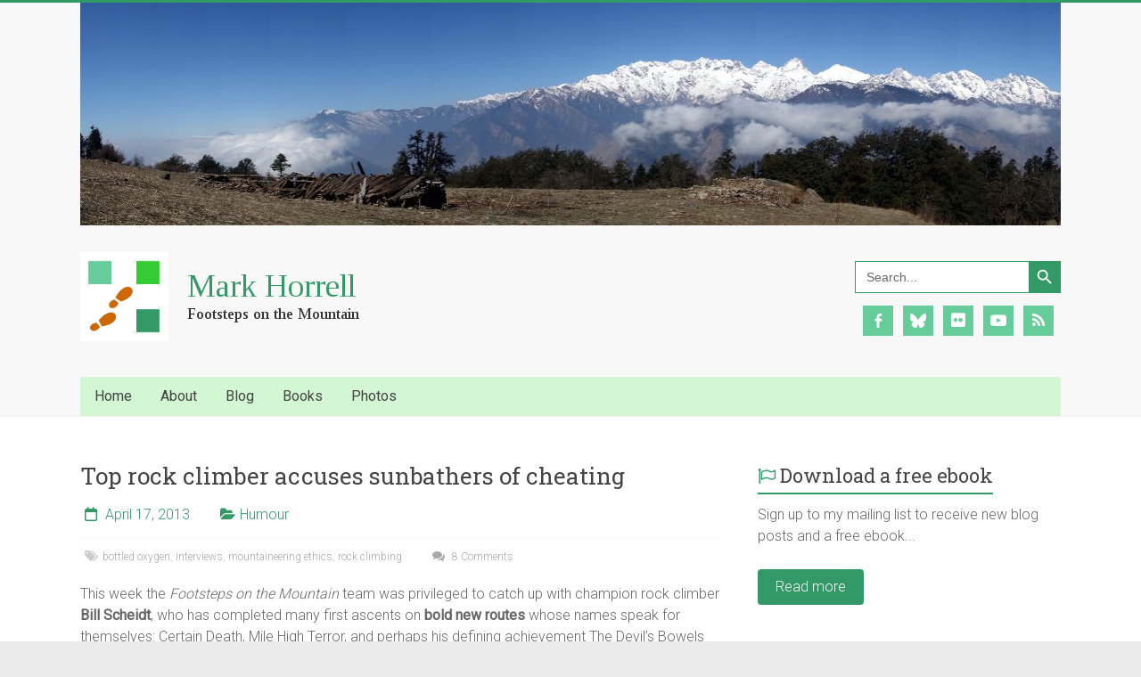

--- FILE ---
content_type: text/html; charset=UTF-8
request_url: https://www.markhorrell.com/blog/2013/top-rock-climber-accuses-sunbathers-of-cheating/
body_size: 60326
content:
<!DOCTYPE html>
<html lang="en-GB">
<head>
<meta charset="UTF-8" />
<meta name="viewport" content="width=device-width, initial-scale=1">
<meta name="description" content="This week the Footsteps on the Mountain team caught up with champion rock climber Bill Scheidt, who has completed many first ascents on bold new routes. Bill is known for a very pure style of climbing, and over the years has become an outspoken critic of climbers who employ artificial aids to enable them to complete an ascent. But it's not just use of pitons and supplementary oxygen that make his blood boil." />
<link rel="profile" href="https://gmpg.org/xfn/11" />
<link rel="pingback" href="https://www.markhorrell.com/xmlrpc.php" />
<title>Top rock climber accuses sunbathers of cheating &#8211; Mark Horrell</title>
<meta name='robots' content='max-image-preview:large' />
<script id="cookieyes" type="text/javascript" src="https://cdn-cookieyes.com/client_data/e3dd35b6ce8aa2c6b3278aeb/script.js"></script><link rel='dns-prefetch' href='//fonts.googleapis.com' />
<link rel='dns-prefetch' href='//v0.wordpress.com' />
<link rel='preconnect' href='//i0.wp.com' />
<link rel='preconnect' href='//c0.wp.com' />
<link rel="alternate" type="application/rss+xml" title="Mark Horrell &raquo; Feed" href="https://www.markhorrell.com/feed/" />
<link rel="alternate" type="application/rss+xml" title="Mark Horrell &raquo; Comments Feed" href="https://www.markhorrell.com/comments/feed/" />
<link rel="alternate" type="application/rss+xml" title="Mark Horrell &raquo; Top rock climber accuses sunbathers of cheating Comments Feed" href="https://www.markhorrell.com/blog/2013/top-rock-climber-accuses-sunbathers-of-cheating/feed/" />
<link rel="alternate" title="oEmbed (JSON)" type="application/json+oembed" href="https://www.markhorrell.com/wp-json/oembed/1.0/embed?url=https%3A%2F%2Fwww.markhorrell.com%2Fblog%2F2013%2Ftop-rock-climber-accuses-sunbathers-of-cheating%2F" />
<link rel="alternate" title="oEmbed (XML)" type="text/xml+oembed" href="https://www.markhorrell.com/wp-json/oembed/1.0/embed?url=https%3A%2F%2Fwww.markhorrell.com%2Fblog%2F2013%2Ftop-rock-climber-accuses-sunbathers-of-cheating%2F&#038;format=xml" />
<style id='wp-img-auto-sizes-contain-inline-css' type='text/css'>
img:is([sizes=auto i],[sizes^="auto," i]){contain-intrinsic-size:3000px 1500px}
/*# sourceURL=wp-img-auto-sizes-contain-inline-css */
</style>
<style id='wp-emoji-styles-inline-css' type='text/css'>

	img.wp-smiley, img.emoji {
		display: inline !important;
		border: none !important;
		box-shadow: none !important;
		height: 1em !important;
		width: 1em !important;
		margin: 0 0.07em !important;
		vertical-align: -0.1em !important;
		background: none !important;
		padding: 0 !important;
	}
/*# sourceURL=wp-emoji-styles-inline-css */
</style>
<style id='wp-block-library-inline-css' type='text/css'>
:root{--wp-block-synced-color:#7a00df;--wp-block-synced-color--rgb:122,0,223;--wp-bound-block-color:var(--wp-block-synced-color);--wp-editor-canvas-background:#ddd;--wp-admin-theme-color:#007cba;--wp-admin-theme-color--rgb:0,124,186;--wp-admin-theme-color-darker-10:#006ba1;--wp-admin-theme-color-darker-10--rgb:0,107,160.5;--wp-admin-theme-color-darker-20:#005a87;--wp-admin-theme-color-darker-20--rgb:0,90,135;--wp-admin-border-width-focus:2px}@media (min-resolution:192dpi){:root{--wp-admin-border-width-focus:1.5px}}.wp-element-button{cursor:pointer}:root .has-very-light-gray-background-color{background-color:#eee}:root .has-very-dark-gray-background-color{background-color:#313131}:root .has-very-light-gray-color{color:#eee}:root .has-very-dark-gray-color{color:#313131}:root .has-vivid-green-cyan-to-vivid-cyan-blue-gradient-background{background:linear-gradient(135deg,#00d084,#0693e3)}:root .has-purple-crush-gradient-background{background:linear-gradient(135deg,#34e2e4,#4721fb 50%,#ab1dfe)}:root .has-hazy-dawn-gradient-background{background:linear-gradient(135deg,#faaca8,#dad0ec)}:root .has-subdued-olive-gradient-background{background:linear-gradient(135deg,#fafae1,#67a671)}:root .has-atomic-cream-gradient-background{background:linear-gradient(135deg,#fdd79a,#004a59)}:root .has-nightshade-gradient-background{background:linear-gradient(135deg,#330968,#31cdcf)}:root .has-midnight-gradient-background{background:linear-gradient(135deg,#020381,#2874fc)}:root{--wp--preset--font-size--normal:16px;--wp--preset--font-size--huge:42px}.has-regular-font-size{font-size:1em}.has-larger-font-size{font-size:2.625em}.has-normal-font-size{font-size:var(--wp--preset--font-size--normal)}.has-huge-font-size{font-size:var(--wp--preset--font-size--huge)}.has-text-align-center{text-align:center}.has-text-align-left{text-align:left}.has-text-align-right{text-align:right}.has-fit-text{white-space:nowrap!important}#end-resizable-editor-section{display:none}.aligncenter{clear:both}.items-justified-left{justify-content:flex-start}.items-justified-center{justify-content:center}.items-justified-right{justify-content:flex-end}.items-justified-space-between{justify-content:space-between}.screen-reader-text{border:0;clip-path:inset(50%);height:1px;margin:-1px;overflow:hidden;padding:0;position:absolute;width:1px;word-wrap:normal!important}.screen-reader-text:focus{background-color:#ddd;clip-path:none;color:#444;display:block;font-size:1em;height:auto;left:5px;line-height:normal;padding:15px 23px 14px;text-decoration:none;top:5px;width:auto;z-index:100000}html :where(.has-border-color){border-style:solid}html :where([style*=border-top-color]){border-top-style:solid}html :where([style*=border-right-color]){border-right-style:solid}html :where([style*=border-bottom-color]){border-bottom-style:solid}html :where([style*=border-left-color]){border-left-style:solid}html :where([style*=border-width]){border-style:solid}html :where([style*=border-top-width]){border-top-style:solid}html :where([style*=border-right-width]){border-right-style:solid}html :where([style*=border-bottom-width]){border-bottom-style:solid}html :where([style*=border-left-width]){border-left-style:solid}html :where(img[class*=wp-image-]){height:auto;max-width:100%}:where(figure){margin:0 0 1em}html :where(.is-position-sticky){--wp-admin--admin-bar--position-offset:var(--wp-admin--admin-bar--height,0px)}@media screen and (max-width:600px){html :where(.is-position-sticky){--wp-admin--admin-bar--position-offset:0px}}

/*# sourceURL=wp-block-library-inline-css */
</style><style id='global-styles-inline-css' type='text/css'>
:root{--wp--preset--aspect-ratio--square: 1;--wp--preset--aspect-ratio--4-3: 4/3;--wp--preset--aspect-ratio--3-4: 3/4;--wp--preset--aspect-ratio--3-2: 3/2;--wp--preset--aspect-ratio--2-3: 2/3;--wp--preset--aspect-ratio--16-9: 16/9;--wp--preset--aspect-ratio--9-16: 9/16;--wp--preset--color--black: #000000;--wp--preset--color--cyan-bluish-gray: #abb8c3;--wp--preset--color--white: #ffffff;--wp--preset--color--pale-pink: #f78da7;--wp--preset--color--vivid-red: #cf2e2e;--wp--preset--color--luminous-vivid-orange: #ff6900;--wp--preset--color--luminous-vivid-amber: #fcb900;--wp--preset--color--light-green-cyan: #7bdcb5;--wp--preset--color--vivid-green-cyan: #00d084;--wp--preset--color--pale-cyan-blue: #8ed1fc;--wp--preset--color--vivid-cyan-blue: #0693e3;--wp--preset--color--vivid-purple: #9b51e0;--wp--preset--gradient--vivid-cyan-blue-to-vivid-purple: linear-gradient(135deg,rgb(6,147,227) 0%,rgb(155,81,224) 100%);--wp--preset--gradient--light-green-cyan-to-vivid-green-cyan: linear-gradient(135deg,rgb(122,220,180) 0%,rgb(0,208,130) 100%);--wp--preset--gradient--luminous-vivid-amber-to-luminous-vivid-orange: linear-gradient(135deg,rgb(252,185,0) 0%,rgb(255,105,0) 100%);--wp--preset--gradient--luminous-vivid-orange-to-vivid-red: linear-gradient(135deg,rgb(255,105,0) 0%,rgb(207,46,46) 100%);--wp--preset--gradient--very-light-gray-to-cyan-bluish-gray: linear-gradient(135deg,rgb(238,238,238) 0%,rgb(169,184,195) 100%);--wp--preset--gradient--cool-to-warm-spectrum: linear-gradient(135deg,rgb(74,234,220) 0%,rgb(151,120,209) 20%,rgb(207,42,186) 40%,rgb(238,44,130) 60%,rgb(251,105,98) 80%,rgb(254,248,76) 100%);--wp--preset--gradient--blush-light-purple: linear-gradient(135deg,rgb(255,206,236) 0%,rgb(152,150,240) 100%);--wp--preset--gradient--blush-bordeaux: linear-gradient(135deg,rgb(254,205,165) 0%,rgb(254,45,45) 50%,rgb(107,0,62) 100%);--wp--preset--gradient--luminous-dusk: linear-gradient(135deg,rgb(255,203,112) 0%,rgb(199,81,192) 50%,rgb(65,88,208) 100%);--wp--preset--gradient--pale-ocean: linear-gradient(135deg,rgb(255,245,203) 0%,rgb(182,227,212) 50%,rgb(51,167,181) 100%);--wp--preset--gradient--electric-grass: linear-gradient(135deg,rgb(202,248,128) 0%,rgb(113,206,126) 100%);--wp--preset--gradient--midnight: linear-gradient(135deg,rgb(2,3,129) 0%,rgb(40,116,252) 100%);--wp--preset--font-size--small: 13px;--wp--preset--font-size--medium: 20px;--wp--preset--font-size--large: 36px;--wp--preset--font-size--x-large: 42px;--wp--preset--spacing--20: 0.44rem;--wp--preset--spacing--30: 0.67rem;--wp--preset--spacing--40: 1rem;--wp--preset--spacing--50: 1.5rem;--wp--preset--spacing--60: 2.25rem;--wp--preset--spacing--70: 3.38rem;--wp--preset--spacing--80: 5.06rem;--wp--preset--shadow--natural: 6px 6px 9px rgba(0, 0, 0, 0.2);--wp--preset--shadow--deep: 12px 12px 50px rgba(0, 0, 0, 0.4);--wp--preset--shadow--sharp: 6px 6px 0px rgba(0, 0, 0, 0.2);--wp--preset--shadow--outlined: 6px 6px 0px -3px rgb(255, 255, 255), 6px 6px rgb(0, 0, 0);--wp--preset--shadow--crisp: 6px 6px 0px rgb(0, 0, 0);}:where(.is-layout-flex){gap: 0.5em;}:where(.is-layout-grid){gap: 0.5em;}body .is-layout-flex{display: flex;}.is-layout-flex{flex-wrap: wrap;align-items: center;}.is-layout-flex > :is(*, div){margin: 0;}body .is-layout-grid{display: grid;}.is-layout-grid > :is(*, div){margin: 0;}:where(.wp-block-columns.is-layout-flex){gap: 2em;}:where(.wp-block-columns.is-layout-grid){gap: 2em;}:where(.wp-block-post-template.is-layout-flex){gap: 1.25em;}:where(.wp-block-post-template.is-layout-grid){gap: 1.25em;}.has-black-color{color: var(--wp--preset--color--black) !important;}.has-cyan-bluish-gray-color{color: var(--wp--preset--color--cyan-bluish-gray) !important;}.has-white-color{color: var(--wp--preset--color--white) !important;}.has-pale-pink-color{color: var(--wp--preset--color--pale-pink) !important;}.has-vivid-red-color{color: var(--wp--preset--color--vivid-red) !important;}.has-luminous-vivid-orange-color{color: var(--wp--preset--color--luminous-vivid-orange) !important;}.has-luminous-vivid-amber-color{color: var(--wp--preset--color--luminous-vivid-amber) !important;}.has-light-green-cyan-color{color: var(--wp--preset--color--light-green-cyan) !important;}.has-vivid-green-cyan-color{color: var(--wp--preset--color--vivid-green-cyan) !important;}.has-pale-cyan-blue-color{color: var(--wp--preset--color--pale-cyan-blue) !important;}.has-vivid-cyan-blue-color{color: var(--wp--preset--color--vivid-cyan-blue) !important;}.has-vivid-purple-color{color: var(--wp--preset--color--vivid-purple) !important;}.has-black-background-color{background-color: var(--wp--preset--color--black) !important;}.has-cyan-bluish-gray-background-color{background-color: var(--wp--preset--color--cyan-bluish-gray) !important;}.has-white-background-color{background-color: var(--wp--preset--color--white) !important;}.has-pale-pink-background-color{background-color: var(--wp--preset--color--pale-pink) !important;}.has-vivid-red-background-color{background-color: var(--wp--preset--color--vivid-red) !important;}.has-luminous-vivid-orange-background-color{background-color: var(--wp--preset--color--luminous-vivid-orange) !important;}.has-luminous-vivid-amber-background-color{background-color: var(--wp--preset--color--luminous-vivid-amber) !important;}.has-light-green-cyan-background-color{background-color: var(--wp--preset--color--light-green-cyan) !important;}.has-vivid-green-cyan-background-color{background-color: var(--wp--preset--color--vivid-green-cyan) !important;}.has-pale-cyan-blue-background-color{background-color: var(--wp--preset--color--pale-cyan-blue) !important;}.has-vivid-cyan-blue-background-color{background-color: var(--wp--preset--color--vivid-cyan-blue) !important;}.has-vivid-purple-background-color{background-color: var(--wp--preset--color--vivid-purple) !important;}.has-black-border-color{border-color: var(--wp--preset--color--black) !important;}.has-cyan-bluish-gray-border-color{border-color: var(--wp--preset--color--cyan-bluish-gray) !important;}.has-white-border-color{border-color: var(--wp--preset--color--white) !important;}.has-pale-pink-border-color{border-color: var(--wp--preset--color--pale-pink) !important;}.has-vivid-red-border-color{border-color: var(--wp--preset--color--vivid-red) !important;}.has-luminous-vivid-orange-border-color{border-color: var(--wp--preset--color--luminous-vivid-orange) !important;}.has-luminous-vivid-amber-border-color{border-color: var(--wp--preset--color--luminous-vivid-amber) !important;}.has-light-green-cyan-border-color{border-color: var(--wp--preset--color--light-green-cyan) !important;}.has-vivid-green-cyan-border-color{border-color: var(--wp--preset--color--vivid-green-cyan) !important;}.has-pale-cyan-blue-border-color{border-color: var(--wp--preset--color--pale-cyan-blue) !important;}.has-vivid-cyan-blue-border-color{border-color: var(--wp--preset--color--vivid-cyan-blue) !important;}.has-vivid-purple-border-color{border-color: var(--wp--preset--color--vivid-purple) !important;}.has-vivid-cyan-blue-to-vivid-purple-gradient-background{background: var(--wp--preset--gradient--vivid-cyan-blue-to-vivid-purple) !important;}.has-light-green-cyan-to-vivid-green-cyan-gradient-background{background: var(--wp--preset--gradient--light-green-cyan-to-vivid-green-cyan) !important;}.has-luminous-vivid-amber-to-luminous-vivid-orange-gradient-background{background: var(--wp--preset--gradient--luminous-vivid-amber-to-luminous-vivid-orange) !important;}.has-luminous-vivid-orange-to-vivid-red-gradient-background{background: var(--wp--preset--gradient--luminous-vivid-orange-to-vivid-red) !important;}.has-very-light-gray-to-cyan-bluish-gray-gradient-background{background: var(--wp--preset--gradient--very-light-gray-to-cyan-bluish-gray) !important;}.has-cool-to-warm-spectrum-gradient-background{background: var(--wp--preset--gradient--cool-to-warm-spectrum) !important;}.has-blush-light-purple-gradient-background{background: var(--wp--preset--gradient--blush-light-purple) !important;}.has-blush-bordeaux-gradient-background{background: var(--wp--preset--gradient--blush-bordeaux) !important;}.has-luminous-dusk-gradient-background{background: var(--wp--preset--gradient--luminous-dusk) !important;}.has-pale-ocean-gradient-background{background: var(--wp--preset--gradient--pale-ocean) !important;}.has-electric-grass-gradient-background{background: var(--wp--preset--gradient--electric-grass) !important;}.has-midnight-gradient-background{background: var(--wp--preset--gradient--midnight) !important;}.has-small-font-size{font-size: var(--wp--preset--font-size--small) !important;}.has-medium-font-size{font-size: var(--wp--preset--font-size--medium) !important;}.has-large-font-size{font-size: var(--wp--preset--font-size--large) !important;}.has-x-large-font-size{font-size: var(--wp--preset--font-size--x-large) !important;}
/*# sourceURL=global-styles-inline-css */
</style>

<style id='classic-theme-styles-inline-css' type='text/css'>
/*! This file is auto-generated */
.wp-block-button__link{color:#fff;background-color:#32373c;border-radius:9999px;box-shadow:none;text-decoration:none;padding:calc(.667em + 2px) calc(1.333em + 2px);font-size:1.125em}.wp-block-file__button{background:#32373c;color:#fff;text-decoration:none}
/*# sourceURL=/wp-includes/css/classic-themes.min.css */
</style>
<link rel='stylesheet' id='contact-form-7-css' href='https://www.markhorrell.com/wp-content/plugins/contact-form-7/includes/css/styles.css?ver=6.1.4' type='text/css' media='all' />
<link rel='stylesheet' id='mc4wp-form-basic-css' href='https://www.markhorrell.com/wp-content/plugins/mailchimp-for-wp/assets/css/form-basic.css?ver=4.10.9' type='text/css' media='all' />
<link rel='stylesheet' id='ivory-search-styles-css' href='https://www.markhorrell.com/wp-content/plugins/add-search-to-menu/public/css/ivory-search.min.css?ver=5.5.13' type='text/css' media='all' />
<link rel='stylesheet' id='parent-style-css' href='https://www.markhorrell.com/wp-content/themes/accelerate/style.css?ver=54273412863b9c227762ce415d86ec66' type='text/css' media='all' />
<link rel='stylesheet' id='accelerate_style-css' href='https://www.markhorrell.com/wp-content/themes/accelerate-child-footsteps/style.css?ver=54273412863b9c227762ce415d86ec66' type='text/css' media='all' />
<link rel='stylesheet' id='accelerate_googlefonts-css' href='//fonts.googleapis.com/css?family=Roboto%3A400%2C300%2C100%7CRoboto+Slab%3A700%2C400&#038;display=swap&#038;ver=6.9' type='text/css' media='all' />
<link rel='stylesheet' id='font-awesome-4-css' href='https://www.markhorrell.com/wp-content/themes/accelerate/fontawesome/css/v4-shims.min.css?ver=4.7.0' type='text/css' media='all' />
<link rel='stylesheet' id='font-awesome-all-css' href='https://www.markhorrell.com/wp-content/themes/accelerate/fontawesome/css/all.min.css?ver=6.7.2' type='text/css' media='all' />
<link rel='stylesheet' id='font-awesome-solid-css' href='https://www.markhorrell.com/wp-content/themes/accelerate/fontawesome/css/solid.min.css?ver=6.7.2' type='text/css' media='all' />
<link rel='stylesheet' id='font-awesome-regular-css' href='https://www.markhorrell.com/wp-content/themes/accelerate/fontawesome/css/regular.min.css?ver=6.7.2' type='text/css' media='all' />
<link rel='stylesheet' id='font-awesome-brands-css' href='https://www.markhorrell.com/wp-content/themes/accelerate/fontawesome/css/brands.min.css?ver=6.7.2' type='text/css' media='all' />
<link rel='stylesheet' id='wpzoom-social-icons-socicon-css' href='https://www.markhorrell.com/wp-content/plugins/social-icons-widget-by-wpzoom/assets/css/wpzoom-socicon.css?ver=1768502380' type='text/css' media='all' />
<link rel='stylesheet' id='wpzoom-social-icons-genericons-css' href='https://www.markhorrell.com/wp-content/plugins/social-icons-widget-by-wpzoom/assets/css/genericons.css?ver=1768502380' type='text/css' media='all' />
<link rel='stylesheet' id='wpzoom-social-icons-academicons-css' href='https://www.markhorrell.com/wp-content/plugins/social-icons-widget-by-wpzoom/assets/css/academicons.min.css?ver=1768502380' type='text/css' media='all' />
<link rel='stylesheet' id='wpzoom-social-icons-font-awesome-3-css' href='https://www.markhorrell.com/wp-content/plugins/social-icons-widget-by-wpzoom/assets/css/font-awesome-3.min.css?ver=1768502380' type='text/css' media='all' />
<link rel='stylesheet' id='dashicons-css' href='https://c0.wp.com/c/6.9/wp-includes/css/dashicons.min.css' type='text/css' media='all' />
<link rel='stylesheet' id='wpzoom-social-icons-styles-css' href='https://www.markhorrell.com/wp-content/plugins/social-icons-widget-by-wpzoom/assets/css/wpzoom-social-icons-styles.css?ver=1768502380' type='text/css' media='all' />
<link rel='preload' as='font'  id='wpzoom-social-icons-font-academicons-woff2-css' href='https://www.markhorrell.com/wp-content/plugins/social-icons-widget-by-wpzoom/assets/font/academicons.woff2?v=1.9.2'  type='font/woff2' crossorigin />
<link rel='preload' as='font'  id='wpzoom-social-icons-font-fontawesome-3-woff2-css' href='https://www.markhorrell.com/wp-content/plugins/social-icons-widget-by-wpzoom/assets/font/fontawesome-webfont.woff2?v=4.7.0'  type='font/woff2' crossorigin />
<link rel='preload' as='font'  id='wpzoom-social-icons-font-genericons-woff-css' href='https://www.markhorrell.com/wp-content/plugins/social-icons-widget-by-wpzoom/assets/font/Genericons.woff'  type='font/woff' crossorigin />
<link rel='preload' as='font'  id='wpzoom-social-icons-font-socicon-woff2-css' href='https://www.markhorrell.com/wp-content/plugins/social-icons-widget-by-wpzoom/assets/font/socicon.woff2?v=4.5.4'  type='font/woff2' crossorigin />
<script type="text/javascript" src="https://c0.wp.com/c/6.9/wp-includes/js/jquery/jquery.min.js" id="jquery-core-js"></script>
<script type="text/javascript" src="https://c0.wp.com/c/6.9/wp-includes/js/jquery/jquery-migrate.min.js" id="jquery-migrate-js"></script>
<script type="text/javascript" src="https://www.markhorrell.com/wp-content/themes/accelerate/js/accelerate-custom.js?ver=54273412863b9c227762ce415d86ec66" id="accelerate-custom-js"></script>
<link rel="https://api.w.org/" href="https://www.markhorrell.com/wp-json/" /><link rel="alternate" title="JSON" type="application/json" href="https://www.markhorrell.com/wp-json/wp/v2/posts/3155" /><link rel="EditURI" type="application/rsd+xml" title="RSD" href="https://www.markhorrell.com/xmlrpc.php?rsd" />
<link rel="canonical" href="https://www.markhorrell.com/blog/2013/top-rock-climber-accuses-sunbathers-of-cheating/" />
<link rel="pingback" href="https://www.markhorrell.com/xmlrpc.php"><style type="text/css">.recentcomments a{display:inline !important;padding:0 !important;margin:0 !important;}</style>
<!-- Jetpack Open Graph Tags -->
<meta property="og:type" content="article" />
<meta property="og:title" content="Top rock climber accuses sunbathers of cheating" />
<meta property="og:url" content="https://www.markhorrell.com/blog/2013/top-rock-climber-accuses-sunbathers-of-cheating/" />
<meta property="og:description" content="This week the Footsteps on the Mountain team caught up with champion rock climber Bill Scheidt, who has completed many first ascents on bold new routes. Bill is known for a very pure style of climb…" />
<meta property="article:published_time" content="2013-04-17T15:04:43+00:00" />
<meta property="article:modified_time" content="2024-01-24T07:57:11+00:00" />
<meta property="og:site_name" content="Mark Horrell" />
<meta property="og:image" content="https://i0.wp.com/www.markhorrell.com/wp-content/uploads/sunbather.jpg?fit=1024%2C687&#038;ssl=1" />
<meta property="og:image:width" content="1024" />
<meta property="og:image:height" content="687" />
<meta property="og:image:alt" content="&quot;Use of sun cream is doping, without question,&quot; says top climber Bill Scheidt (Photo: Dean Hochman)" />
<meta property="og:locale" content="en_GB" />
<meta name="twitter:site" content="@markhorrell" />
<meta name="twitter:text:title" content="Top rock climber accuses sunbathers of cheating" />
<meta name="twitter:image" content="https://i0.wp.com/www.markhorrell.com/wp-content/uploads/sunbather.jpg?fit=1024%2C687&#038;ssl=1&#038;w=640" />
<meta name="twitter:image:alt" content="&quot;Use of sun cream is doping, without question,&quot; says top climber Bill Scheidt (Photo: Dean Hochman)" />
<meta name="twitter:card" content="summary_large_image" />

<!-- End Jetpack Open Graph Tags -->
<!-- Google Tag Manager -->
<noscript><iframe src="//www.googletagmanager.com/ns.html?id=GTM-P2LZTN"
height="0" width="0" style="display:none;visibility:hidden"></iframe></noscript>
<script>(function(w,d,s,l,i){w[l]=w[l]||[];w[l].push({'gtm.start':
new Date().getTime(),event:'gtm.js'});var f=d.getElementsByTagName(s)[0],
j=d.createElement(s),dl=l!='dataLayer'?'&l='+l:'';j.async=true;j.src=
'//www.googletagmanager.com/gtm.js?id='+i+dl;f.parentNode.insertBefore(j,f);
})(window,document,'script','dataLayer','GTM-P2LZTN');</script>
<!-- End Google Tag Manager -->
<link rel="icon" href="https://i0.wp.com/www.markhorrell.com/wp-content/uploads/logo500x500.png?fit=32%2C32&#038;ssl=1" sizes="32x32" />
<link rel="icon" href="https://i0.wp.com/www.markhorrell.com/wp-content/uploads/logo500x500.png?fit=192%2C192&#038;ssl=1" sizes="192x192" />
<link rel="apple-touch-icon" href="https://i0.wp.com/www.markhorrell.com/wp-content/uploads/logo500x500.png?fit=180%2C180&#038;ssl=1" />
<meta name="msapplication-TileImage" content="https://i0.wp.com/www.markhorrell.com/wp-content/uploads/logo500x500.png?fit=270%2C270&#038;ssl=1" />
		<style type="text/css"> .accelerate-button,blockquote,button,input[type=button],input[type=reset],input[type=submit]{background-color:#339966}a{color:#339966}#page{border-top:3px solid #339966}#site-title a:hover{color:#339966}#search-form span,.main-navigation a:hover,.main-navigation ul li ul li a:hover,.main-navigation ul li ul li:hover>a,.main-navigation ul li.current-menu-ancestor a,.main-navigation ul li.current-menu-item a,.main-navigation ul li.current-menu-item ul li a:hover,.main-navigation ul li.current_page_ancestor a,.main-navigation ul li.current_page_item a,.main-navigation ul li:hover>a,.main-small-navigation li:hover > a{background-color:#339966}.site-header .menu-toggle:before{color:#339966}.main-small-navigation li:hover{background-color:#339966}.main-small-navigation ul>.current-menu-item,.main-small-navigation ul>.current_page_item{background:#339966}.footer-menu a:hover,.footer-menu ul li.current-menu-ancestor a,.footer-menu ul li.current-menu-item a,.footer-menu ul li.current_page_ancestor a,.footer-menu ul li.current_page_item a,.footer-menu ul li:hover>a{color:#339966}#featured-slider .slider-read-more-button,.slider-title-head .entry-title a{background-color:#339966}a.slide-prev,a.slide-next,.slider-title-head .entry-title a{background-color:#339966}#controllers a.active,#controllers a:hover{background-color:#339966;color:#339966}.format-link .entry-content a{background-color:#339966}#secondary .widget_featured_single_post h3.widget-title a:hover,.widget_image_service_block .entry-title a:hover{color:#339966}.pagination span{background-color:#339966}.pagination a span:hover{color:#339966;border-color:#339966}#content .comments-area a.comment-edit-link:hover,#content .comments-area a.comment-permalink:hover,#content .comments-area article header cite a:hover,.comments-area .comment-author-link a:hover{color:#339966}.comments-area .comment-author-link span{background-color:#339966}#wp-calendar #today,.comment .comment-reply-link:hover,.nav-next a,.nav-previous a{color:#339966}.widget-title span{border-bottom:2px solid #339966}#secondary h3 span:before,.footer-widgets-area h3 span:before{color:#339966}#secondary .accelerate_tagcloud_widget a:hover,.footer-widgets-area .accelerate_tagcloud_widget a:hover{background-color:#339966}.footer-widgets-area a:hover{color:#339966}.footer-socket-wrapper{border-top:3px solid #339966}.footer-socket-wrapper .copyright a:hover{color:#339966}a#scroll-up{background-color:#339966}.entry-meta .byline i,.entry-meta .cat-links i,.entry-meta a,.post .entry-title a:hover{color:#339966}.entry-meta .post-format i{background-color:#339966}.entry-meta .comments-link a:hover,.entry-meta .edit-link a:hover,.entry-meta .posted-on a:hover,.main-navigation li.menu-item-has-children:hover,.entry-meta .tag-links a:hover{color:#339966}.more-link span,.read-more{background-color:#339966}.woocommerce #respond input#submit, .woocommerce a.button, .woocommerce button.button, .woocommerce input.button, .woocommerce #respond input#submit.alt, .woocommerce a.button.alt, .woocommerce button.button.alt, .woocommerce input.button.alt,.woocommerce span.onsale {background-color: #339966;}.woocommerce ul.products li.product .price .amount,.entry-summary .price .amount,.woocommerce .woocommerce-message::before{color: #339966;},.woocommerce .woocommerce-message { border-top-color: #339966;}</style>
				<style type="text/css" id="wp-custom-css">
			/* hide Google recaptcha badge */
.grecaptcha-badge { 
    visibility: hidden;
}
/* replace comic font on blog photo captions */
.wp-caption-text {
	font-family: 'Roboto Slab', sans-serif;
	font-style: italic;
	font-size: 0.85em;
}
		</style>
					<style type="text/css">
					.is-form-id-17129 .is-search-submit:focus,
			.is-form-id-17129 .is-search-submit:hover,
			.is-form-id-17129 .is-search-submit,
            .is-form-id-17129 .is-search-icon {
			color: #ffffff !important;            background-color: #339966 !important;            border-color: #339966 !important;			}
                        	.is-form-id-17129 .is-search-submit path {
					fill: #ffffff !important;            	}
            			.is-form-id-17129 .is-search-input::-webkit-input-placeholder {
			    color: #666666 !important;
			}
			.is-form-id-17129 .is-search-input:-moz-placeholder {
			    color: #666666 !important;
			    opacity: 1;
			}
			.is-form-id-17129 .is-search-input::-moz-placeholder {
			    color: #666666 !important;
			    opacity: 1;
			}
			.is-form-id-17129 .is-search-input:-ms-input-placeholder {
			    color: #666666 !important;
			}
                        			.is-form-style-1.is-form-id-17129 .is-search-input:focus,
			.is-form-style-1.is-form-id-17129 .is-search-input:hover,
			.is-form-style-1.is-form-id-17129 .is-search-input,
			.is-form-style-2.is-form-id-17129 .is-search-input:focus,
			.is-form-style-2.is-form-id-17129 .is-search-input:hover,
			.is-form-style-2.is-form-id-17129 .is-search-input,
			.is-form-style-3.is-form-id-17129 .is-search-input:focus,
			.is-form-style-3.is-form-id-17129 .is-search-input:hover,
			.is-form-style-3.is-form-id-17129 .is-search-input,
			.is-form-id-17129 .is-search-input:focus,
			.is-form-id-17129 .is-search-input:hover,
			.is-form-id-17129 .is-search-input {
                                color: #666666 !important;                                border-color: #339966 !important;                                background-color: #ffffff !important;			}
                        			</style>
		<link rel='stylesheet' id='yarppRelatedCss-css' href='https://www.markhorrell.com/wp-content/plugins/yet-another-related-posts-plugin/style/related.css?ver=5.30.11' type='text/css' media='all' />
<link rel='stylesheet' id='js-archive-list-css' href='https://www.markhorrell.com/wp-content/plugins/jquery-archive-list-widget/assets/css/jal.css?ver=6.1.7' type='text/css' media='all' />
</head>

<body data-rsssl=1 class="wp-singular post-template-default single single-post postid-3155 single-format-standard wp-custom-logo wp-embed-responsive wp-theme-accelerate wp-child-theme-accelerate-child-footsteps accelerate  better-responsive-menu blog-small wide">

<div id="page" class="hfeed site">
		<header id="masthead" class="site-header clearfix">

		<div id="header-text-nav-container" class="clearfix">

			<div id="wp-custom-header" class="wp-custom-header"><div class="header-image-wrap"><div class="inner-wrap"><img src="https://www.markhorrell.com/wp-content/uploads/header_image_ganesh.jpg" class="header-image" width="1100" height="250" alt="Mark Horrell"></div></div></div>
			<div class="inner-wrap">

				<div id="header-text-nav-wrap" class="clearfix">
					<div id="header-left-section">
													<div id="header-logo-image">
								<a href="https://www.markhorrell.com/" title="Mark Horrell" rel="home"><img src="https://www.markhorrell.com/wp-content/uploads/logo350x100lib.png" alt="Mark Horrell"></a>
							</div><!-- #header-logo-image -->
												<div id="header-text" class="screen-reader-text">
														<h3 id="site-title">
									<a href="https://www.markhorrell.com/" title="Mark Horrell" rel="home">Mark Horrell</a>
								</h3>
															<p id="site-description">author, mountaineering writer &#8211; books, blog, opinion</p>
													</div><!-- #header-text -->
					</div><!-- #header-left-section -->
					<div id="header-right-section">
												<div id="header-right-sidebar" class="clearfix">
						<aside id="is_widget-2" class="widget widget_is_search widget_search"><form  class="is-search-form is-form-style is-form-style-3 is-form-id-17129 " action="https://www.markhorrell.com/" method="get" role="search" ><label for="is-search-input-17129"><span class="is-screen-reader-text">Search for:</span><input  type="search" id="is-search-input-17129" name="s" value="" class="is-search-input" placeholder="Search..." autocomplete=off /></label><button type="submit" class="is-search-submit"><span class="is-screen-reader-text">Search Button</span><span class="is-search-icon"><svg focusable="false" aria-label="Search" xmlns="http://www.w3.org/2000/svg" viewBox="0 0 24 24" width="24px"><path d="M15.5 14h-.79l-.28-.27C15.41 12.59 16 11.11 16 9.5 16 5.91 13.09 3 9.5 3S3 5.91 3 9.5 5.91 16 9.5 16c1.61 0 3.09-.59 4.23-1.57l.27.28v.79l5 4.99L20.49 19l-4.99-5zm-6 0C7.01 14 5 11.99 5 9.5S7.01 5 9.5 5 14 7.01 14 9.5 11.99 14 9.5 14z"></path></svg></span></button><input type="hidden" name="id" value="17129" /></form></aside><aside id="zoom-social-icons-widget-2" class="widget zoom-social-icons-widget">
		
<ul class="zoom-social-icons-list zoom-social-icons-list--with-canvas zoom-social-icons-list--square zoom-social-icons-list--align-center zoom-social-icons-list--no-labels">

		
				<li class="zoom-social_icons-list__item">
		<a class="zoom-social_icons-list__link" href="https://www.facebook.com/footstepsonthemountain" target="_blank" title="Facebook" rel="nofollow noopener noreferrer me">
									
						<span class="screen-reader-text">facebook-alt</span>
			
						<span class="zoom-social_icons-list-span social-icon genericon genericon-facebook-alt" data-hover-rule="background-color" data-hover-color="#33cc33" style="background-color : #66cc99; font-size: 18px; padding:8px" ></span>
			
					</a>
	</li>

	
				<li class="zoom-social_icons-list__item">
		<a class="zoom-social_icons-list__link" href="https://markhorrell.bsky.social" target="_blank" title="Bluesky" rel="nofollow noopener noreferrer me">
									
						<span class="screen-reader-text">bluesky</span>
			
						<span class="zoom-social_icons-list-span social-icon socicon socicon-bluesky" data-hover-rule="background-color" data-hover-color="#33cc33" style="background-color : #66cc99; font-size: 18px; padding:8px" ></span>
			
					</a>
	</li>

	
				<li class="zoom-social_icons-list__item">
		<a class="zoom-social_icons-list__link" href="https://www.flickr.com/markhorrell" target="_blank" title="Flickr" rel="nofollow noopener noreferrer me">
									
						<span class="screen-reader-text">flickr</span>
			
						<span class="zoom-social_icons-list-span social-icon fa fa-flickr" data-hover-rule="background-color" data-hover-color="#33cc33" style="background-color : #66cc99; font-size: 18px; padding:8px" ></span>
			
					</a>
	</li>

	
				<li class="zoom-social_icons-list__item">
		<a class="zoom-social_icons-list__link" href="https://www.youtube.com/markhorrell" target="_blank" title="YouTube" rel="nofollow noopener noreferrer me">
									
						<span class="screen-reader-text">youtube</span>
			
						<span class="zoom-social_icons-list-span social-icon socicon socicon-youtube" data-hover-rule="background-color" data-hover-color="#33cc33" style="background-color : #66cc99; font-size: 18px; padding:8px" ></span>
			
					</a>
	</li>

	
				<li class="zoom-social_icons-list__item">
		<a class="zoom-social_icons-list__link" href="https://www.markhorrell.com/feed" target="_blank" title="RSS" rel="nofollow noopener noreferrer me">
									
						<span class="screen-reader-text">rss</span>
			
						<span class="zoom-social_icons-list-span social-icon fa fa-rss" data-hover-rule="background-color" data-hover-color="#33cc33" style="background-color : #66cc99; font-size: 18px; padding:8px" ></span>
			
					</a>
	</li>

	
</ul>

		</aside>						</div>
									    	</div><!-- #header-right-section -->

			   </div><!-- #header-text-nav-wrap -->

			</div><!-- .inner-wrap -->

			
			<nav id="site-navigation" class="main-navigation inner-wrap clearfix" role="navigation">
				<h3 class="menu-toggle">Menu</h3>
				<div class="menu-top-navigation-container"><ul id="menu-top-navigation" class="menu"><li id="menu-item-6041" class="menu-item menu-item-type-post_type menu-item-object-page menu-item-home menu-item-6041"><a href="https://www.markhorrell.com/">Home</a></li>
<li id="menu-item-7921" class="menu-item menu-item-type-custom menu-item-object-custom menu-item-has-children menu-item-7921"><a>About</a>
<ul class="sub-menu">
	<li id="menu-item-7372" class="menu-item menu-item-type-post_type menu-item-object-page menu-item-7372"><a href="https://www.markhorrell.com/about/">About Mark&#8217;s writing</a></li>
	<li id="menu-item-7371" class="menu-item menu-item-type-post_type menu-item-object-page menu-item-7371"><a href="https://www.markhorrell.com/books/author-bio/">Author bio</a></li>
	<li id="menu-item-7353" class="menu-item menu-item-type-post_type menu-item-object-page menu-item-7353"><a href="https://www.markhorrell.com/about/climbing-cv/">Climbing CV</a></li>
	<li id="menu-item-16899" class="menu-item menu-item-type-post_type menu-item-object-page menu-item-16899"><a href="https://www.markhorrell.com/about/download-a-free-ebook/">Email signup</a></li>
	<li id="menu-item-7355" class="menu-item menu-item-type-post_type menu-item-object-page menu-item-7355"><a href="https://www.markhorrell.com/about/contact/">Contact</a></li>
</ul>
</li>
<li id="menu-item-7923" class="menu-item menu-item-type-custom menu-item-object-custom menu-item-has-children menu-item-7923"><a>Blog</a>
<ul class="sub-menu">
	<li id="menu-item-7373" class="menu-item menu-item-type-post_type menu-item-object-page current_page_parent menu-item-7373"><a href="https://www.markhorrell.com/blog/">Latest posts</a></li>
	<li id="menu-item-7359" class="menu-item menu-item-type-post_type menu-item-object-page menu-item-7359"><a href="https://www.markhorrell.com/blog/guidelines/">Commenting guidelines</a></li>
</ul>
</li>
<li id="menu-item-7924" class="menu-item menu-item-type-custom menu-item-object-custom menu-item-has-children menu-item-7924"><a>Books</a>
<ul class="sub-menu">
	<li id="menu-item-8277" class="menu-item menu-item-type-post_type menu-item-object-page menu-item-8277"><a href="https://www.markhorrell.com/books/seven-steps-from-snowdon-to-everest/">Seven Steps from Snowdon to Everest</a></li>
	<li id="menu-item-12809" class="menu-item menu-item-type-post_type menu-item-object-page menu-item-12809"><a href="https://www.markhorrell.com/books/feet-and-wheels-to-chimborazo/">Feet and Wheels to Chimborazo</a></li>
	<li id="menu-item-14958" class="menu-item menu-item-type-post_type menu-item-object-page menu-item-14958"><a href="https://www.markhorrell.com/books/sherpa-hospitality-as-a-cure-for-frostbite/">Sherpa Hospitality as a Cure for Frostbite</a></li>
	<li id="menu-item-6044" class="menu-item menu-item-type-post_type menu-item-object-page menu-item-6044"><a href="https://www.markhorrell.com/books/diaries/">Footsteps on the Mountain Diaries</a></li>
	<li id="menu-item-9774" class="menu-item menu-item-type-post_type menu-item-object-page menu-item-9774"><a href="https://www.markhorrell.com/books/for-retailers/">Information for retailers</a></li>
</ul>
</li>
<li id="menu-item-7925" class="menu-item menu-item-type-custom menu-item-object-custom menu-item-has-children menu-item-7925"><a>Photos</a>
<ul class="sub-menu">
	<li id="menu-item-9031" class="menu-item menu-item-type-custom menu-item-object-custom menu-item-9031"><a href="https://www.flickr.com/photos/markhorrell">Latest photos</a></li>
	<li id="menu-item-6045" class="menu-item menu-item-type-custom menu-item-object-custom menu-item-6045"><a href="https://www.flickr.com/photos/markhorrell/albums">Photos by album</a></li>
	<li id="menu-item-7376" class="menu-item menu-item-type-custom menu-item-object-custom menu-item-7376"><a href="https://www.flickr.com/photos/markhorrell/collections">Photos by country</a></li>
	<li id="menu-item-6046" class="menu-item menu-item-type-custom menu-item-object-custom menu-item-6046"><a href="http://www.youtube.com/markhorrell">Videos</a></li>
	<li id="menu-item-17377" class="menu-item menu-item-type-post_type menu-item-object-page menu-item-17377"><a href="https://www.markhorrell.com/photos/licensing-fees/">Licensing fees</a></li>
</ul>
</li>
</ul></div>			</nav>
		</div><!-- #header-text-nav-container -->

		
		
	</header>
			<div id="main" class="clearfix">
		<div class="inner-wrap clearfix">

	<div id="primary">
		<div id="content" class="clearfix">

			
				
<article id="post-3155" class="post-3155 post type-post status-publish format-standard has-post-thumbnail hentry category-humour tag-bottled-oxygen tag-interviews tag-mountaineering-ethics tag-rock-climbing">
	
	<header class="entry-header">
		<h1 class="entry-title">
			Top rock climber accuses sunbathers of cheating		</h1>
	</header>

	<div class="entry-meta">
		<span class="byline">
		<span class="author vcard"><a href="https://www.markhorrell.com/blog/2013/top-rock-climber-accuses-sunbathers-of-cheating/" title="4:04 pm" rel="bookmark"><i class="fa fa-calendar-o"></i> <time class="entry-date published" datetime="2013-04-17T16:04:43+01:00">April 17, 2013</time></a></span></span>

	<!-- #HIDDEN Default theme code for author icon <span class="byline"><span class="author vcard"><i class="fa fa-user"></i><a class="url fn n" href="https://www.markhorrell.com/blog/author/admin/" title="Mark">Mark</a></span></span> -->
	<span class="cat-links"><i class="fa fa-folder-open"></i><a href="https://www.markhorrell.com/blog/category/humour/" rel="category tag">Humour</a></span>
		<span class="sep"><span class="post-format"><i class="fa "></i></span></span>

	<!-- #HIDDEN Default theme code for author icon (now on previous line) <span class="posted-on"><a href="https://www.markhorrell.com/blog/2013/top-rock-climber-accuses-sunbathers-of-cheating/" title="4:04 pm" rel="bookmark"><i class="fa fa-calendar-o"></i> <time class="entry-date published" datetime="2013-04-17T16:04:43+01:00">April 17, 2013</time></a></span> -->
	
	<span class="tag-links"><i class="fa fa-tags"></i><a href="https://www.markhorrell.com/blog/tag/bottled-oxygen/" rel="tag">bottled oxygen</a>, <a href="https://www.markhorrell.com/blog/tag/interviews/" rel="tag">interviews</a>, <a href="https://www.markhorrell.com/blog/tag/mountaineering-ethics/" rel="tag">mountaineering ethics</a>, <a href="https://www.markhorrell.com/blog/tag/rock-climbing/" rel="tag">rock climbing</a></span>		<span class="comments-link"><a href="https://www.markhorrell.com/blog/2013/top-rock-climber-accuses-sunbathers-of-cheating/#comments"><i class="fa fa-comments"></i> 8 Comments</a></span>
	</div>
	<div class="entry-content clearfix">
		<p>This week the <em>Footsteps on the Mountain</em> team was privileged to catch up with champion rock climber <strong>Bill Scheidt</strong>, who has completed many first ascents on <strong>bold new routes</strong> whose names speak for themselves: Certain Death, Mile High Terror, and perhaps his defining achievement The Devil&#8217;s Bowels After A Curry, a dark and forbidding route known for its unpleasant stonefall.</p>
<figure id="attachment_7055" aria-describedby="caption-attachment-7055" style="width: 720px" class="wp-caption aligncenter"><a href="https://www.flickr.com/photos/mariachily/with/15997054241" target="_blank" rel="noopener"><img decoding="async" class="wp-image-7055 size-large" src="/wp-content/uploads/climber2-1024x677.jpg" alt="Bill Scheidt made his name by completing a series of unlikely ascents (Photo: Maria Ly)" width="720" height="476" srcset="https://i0.wp.com/www.markhorrell.com/wp-content/uploads/climber2.jpg?resize=1024%2C677&amp;ssl=1 1024w, https://i0.wp.com/www.markhorrell.com/wp-content/uploads/climber2.jpg?resize=300%2C198&amp;ssl=1 300w, https://i0.wp.com/www.markhorrell.com/wp-content/uploads/climber2.jpg?w=1280&amp;ssl=1 1280w" sizes="(max-width: 720px) 100vw, 720px" /></a><figcaption id="caption-attachment-7055" class="wp-caption-text">Bill Scheidt made his name by completing a series of unlikely ascents (Photo: Maria Ly)</figcaption></figure>
<p>Bill is known for a very <strong>pure style of climbing</strong>, and over the years has become an outspoken critic of climbers who employ artificial aids to enable them to complete an ascent. But it&#8217;s not just use of pitons and supplementary oxygen that make his blood boil. In today&#8217;s interview he turns his attention on sunbathers whom he sees as bringing the ancient art of sun worshipping into disrepute through unfair means.</p>
<p><em><strong>FM:</strong> </em>Bill, thanks for agreeing to be interviewed. What is it about <strong>modern holidaymakers</strong> that so annoys you?</p>
<p><em><strong>BS:</strong> </em>What annoys me is the slipping of standards, and gradual <strong>acceptance of cheating</strong> as the norm. Rarely a day goes by now when I don&#8217;t log into MyFace and see someone praising someone else for their wonderful holiday to some beach on an island the other side of the world, and congratulating them for the amazing sun tan they acquired while they were there. What that someone else doesn&#8217;t say is that to reach that island they got on a plane piloted by someone else, and arrived at an airport where they were met by another person who drove them to their hotel. When they arrived at the hotel, they even had a porter to carry their suitcase up to their room for them. Oh, and that&#8217;s another thing. Some of those suitcases have wheels &#8211; they&#8217;re not even proper suitcases these days. By the time they arrive on that beach, before they&#8217;ve even started to sunbathe, what they don&#8217;t tell you is six, maybe seven other people have been involved in getting them there, and they&#8217;ve used all sorts of artificial aids in the process.</p>
<p><em><strong>FM:</strong> </em>But is that such a big problem?</p>
<p><em><strong>BS:</strong> </em>Well, you could argue that sunbathing is an individual sport, and that person didn&#8217;t actually sunbathe on that beach by themselves, or you could argue the other way and say that sunbathing is a team sport, and that person ended up sunbathing as a result of teamwork. I can accept that argument, but there&#8217;s more. As soon as that person lies down on that beach towel, he starts applying suncream. Now using suncream shields you from the sun, so it lessens the risk, the danger involved in the act of sunbathing. It can also help to boost your tan, so straight away you can say that copper colour has not been acquired by fair means. <strong>Use of sun cream is doping</strong>, without question, and has no place in the sport of sunbathing. Any claim to achievement is negated by the use of suncream. And to make matters worse, many sunbathers don&#8217;t even apply their own suncream onto their backs; they employ a Sherpa to do it for them.</p>
<figure id="attachment_7057" aria-describedby="caption-attachment-7057" style="width: 720px" class="wp-caption aligncenter"><a href="https://www.flickr.com/photos/deanhochman/8419726458" target="_blank" rel="noopener"><img decoding="async" class="wp-image-7057 size-large" src="/wp-content/uploads/sunbather-1024x687.jpg" alt="&quot;Use of sun cream is doping, without question,&quot; says top climber Bill Scheidt (Photo: Dean Hochman)" width="720" height="483" srcset="https://i0.wp.com/www.markhorrell.com/wp-content/uploads/sunbather.jpg?w=1024&amp;ssl=1 1024w, https://i0.wp.com/www.markhorrell.com/wp-content/uploads/sunbather.jpg?resize=300%2C201&amp;ssl=1 300w" sizes="(max-width: 720px) 100vw, 720px" /></a><figcaption id="caption-attachment-7057" class="wp-caption-text">&#8220;Use of sun cream is doping, without question,&#8221; says top climber Bill Scheidt (Photo: Dean Hochman)</figcaption></figure>
<p><em><strong>FM:</strong> </em>When Hollery and Turding completed their <strong>pioneering first 24 hour sunbathe</strong> at Mercury Bay, the world&#8217;s hottest beach with sand so warm you can fry eggs and bacon on its surface in just 16 seconds, they used Factor 50 throughout, and even had a support team to come over and splash on cream at regular intervals. It was almost like a military campaign, but it had never been done before and few people thought it was even possible to sunbathe without shirts at that temperature. Are you accusing them of being dopers?</p>
<p><em><strong>BS:</strong> </em>I&#8217;ve made my point clear. In those days nobody knew any better. Sadly 60 years later there&#8217;s still a lot of ignorance about. Many of these so-called sunbathers go on to make careers as nutritional speakers. They tell an enthralled audience of non-sunbathers about how they acquired that perfect tan. But that audience <strong>doesn&#8217;t know any better</strong>. They applaud and idolise the person on stage for their tan, but nobody picks them up on the means by which they acquired it. So they went to such-and-such an island on the other side of the world, and lay on a beach and became as brown as a wholemeal mud sandwich in chocolate sauce. And that&#8217;s all that matters, not that somebody else virtually dragged them onto that beach, and they used performance-enhancing substances when they got there.</p>
<p><em><strong>FM:</strong> </em>You made your name completing death-defying routes with 360 degree overhangs, solo, and with no artificial aids. Furthermore, you did many of them <strong>practically naked</strong> in sweltering heat. There are some amazing old photographs of your climbs, and if there were colour cameras in those days, I expect your skin would have been rosier than a blushing strawberry in a vat of tomato ketchup. Tell us a little bit about those days.</p>
<p><em><strong>BS:</strong> </em>When I climbed up Lady Widdecombe&#8217;s Chimney on the Grippelhorn in just my underpants, the thought of attaching my nuts to a carabiner didn&#8217;t even cross my mind. It was anathema. Use of any artificial aid is an <strong>insult to other climbers</strong> who have ascended the route by fair means, like hanging by their fingernails, or jamming parts of their anatomy into whatever cracks are available. When I got down from that climb I remember lying in my tent shedding my skin like a snake. An entire layer of me peeled off like I was being skinned alive. It was painful, and there wasn&#8217;t an inch of me that wasn&#8217;t in agony. I felt like I had been flayed with a cat &#8216;o nine tails and smeared in salt while a family of epileptic tailors tickled me with needles. But the tan I had afterwards made me feel very proud. That tan had been earned like few people earn them these days. When I think of those cheaters doping up with sun cream it makes me mad. Man, it makes me mad.</p>
<figure id="attachment_7058" aria-describedby="caption-attachment-7058" style="width: 353px" class="wp-caption aligncenter"><a href="http://commons.wikimedia.org/wiki/File:Kurt_Albert_03.jpg" target="_blank" rel="noopener"><img loading="lazy" decoding="async" class="wp-image-7058 size-full" src="/wp-content/uploads/climber.jpg" alt="Bill Scheidt completed many climbs in just his underpants (Photo: Octagon)" width="353" height="600" srcset="https://i0.wp.com/www.markhorrell.com/wp-content/uploads/climber.jpg?w=353&amp;ssl=1 353w, https://i0.wp.com/www.markhorrell.com/wp-content/uploads/climber.jpg?resize=177%2C300&amp;ssl=1 177w" sizes="auto, (max-width: 353px) 100vw, 353px" /></a><figcaption id="caption-attachment-7058" class="wp-caption-text">Bill Scheidt completed many climbs in just his underpants (Photo: Octagon)</figcaption></figure>
<p><em>[At this point we have to pause the interview. Steam has been gradually rising out of Bill&#8217;s ears as our conversation has progressed, and imperceptibly singeing his forelock. For a few brief seconds, neither of us realises his <strong>hair has caught fire</strong>. Suddenly he jumps up from his chair in a panic. I douse the flames with my glass of gin and waft the smoke away with my handkerchief. Bill has been badly shaken by the incident, but true professional that he is, he sits down again and calmly continues.]</em></p>
<p><em><strong>BS:</strong> </em>Man, those cheating scumbags, lying on the beach minding their own business and using sun cream while I toil my way up a sheer cliff in just my underpants, trying my damnedest to make things as hard for myself as possible. And what makes me <strong>absolutely furious</strong> is just before I reach the top some idiot peers over the edge having walked up using the tourist route. It would not surprise me to learn they had sandwiches on the way up to provide an artificial energy boost. I swear they&#8217;re laughing at me, and yet they wouldn&#8217;t know a technical problem if it slapped them in the face with the straps of their climbing harness. Unless they&#8217;re software developers or engineers, of course.</p>
<p><em>[I look up from my notebook and scratch my head.]</em></p>
<p><em><strong>BS:</strong> </em>I should point out that I would never use a climbing harness.</p>
<p><em><strong>FM:</strong> </em>Have you ever had any regrets?</p>
<p><em><strong>BS:</strong> </em>Well I sometimes wish I&#8217;d <strong>never climbed in my underpants</strong>. My crown jewels have never been fully exposed to the elements like they might have been.</p>
<p><em><strong>FM:</strong> </em>What do you say to those people who say they don&#8217;t care if they use sun cream because it&#8217;s not a competition, so the concept of cheating is <strong>meaningless</strong>. They&#8217;re just there to have a good time and enjoy themselves, and applying sun cream makes it safer and more relaxing. They can simply lie back on their sun loungers and read their copies of Hello magazine without having to worry about skin cancer.</p>
<figure id="attachment_7059" aria-describedby="caption-attachment-7059" style="width: 960px" class="wp-caption aligncenter"><a href="http://commons.wikimedia.org/wiki/File:Fischer_Paul_Sunbathing_In_The_Dunes.jpg" target="_blank" rel="noopener"><img loading="lazy" decoding="async" class="wp-image-7059 size-full" src="/wp-content/uploads/sunbathers.jpg" alt="Gone are the days when sunbathing was just an innocent pleasure (Photo: &quot;Sunbathing in the Dunes&quot; by Paul Gustave Fischer)" width="960" height="720" srcset="https://i0.wp.com/www.markhorrell.com/wp-content/uploads/sunbathers.jpg?w=960&amp;ssl=1 960w, https://i0.wp.com/www.markhorrell.com/wp-content/uploads/sunbathers.jpg?resize=300%2C225&amp;ssl=1 300w" sizes="auto, (max-width: 720px) 100vw, 720px" /></a><figcaption id="caption-attachment-7059" class="wp-caption-text">Gone are the days when sunbathing was just an innocent pleasure (Photo: &#8220;Sunbathing in the Dunes&#8221; by Paul Gustave Fischer)</figcaption></figure>
<p><em><strong>BS:</strong> </em>They use sun loungers? You don&#8217;t know how much that question maddens me. When I was a young boy learning the sun bathing ropes lying on Cojones Beach back home in Scrotum County I used to dream of getting skin cancer. I used to thrive on that element of danger, and sun bathing isn&#8217;t true sun bathing without it. And as for competition &#8211; are you telling me those people don&#8217;t go back to work and show off their tans to their colleagues, comparing forearms? Are you telling me they&#8217;re not just doing it for the bragging rights? <strong>It&#8217;s a competition all right</strong>, only they don&#8217;t tell anyone they used sun cream. They don&#8217;t want anyone thinking they&#8217;re dopers. The bronzing of their flesh is all that matters, not whether they acquired it <strong>by fair means</strong>.</p>
<p><em><strong>FM:</strong> </em>You&#8217;ve completed many groundbreaking ascents over the years in a pure style, often with your shirt off. Is it becoming harder to acquire a <strong>really good suntan</strong> as the years go by?</p>
<p><em><strong>BS:</strong> </em>Well, my face is quite pale these days, and some people say it&#8217;s because the longer I&#8217;ve clung to my views the further my head has disappeared up my ass, but I think that&#8217;s harsh. There are times when I wonder if I&#8217;m losing my grip on reality, missing out on the alternative perspective and losing sight of the wonderful diversity which exists in the world &#8211; that some people actually like lying on the beach doing nothing and I should let them be, and those hikers who walked up the tourist route had a perfect right to climb the mountain in a way that works for them. But I don&#8217;t think so. I&#8217;ll keep climbing in my underpants because it&#8217;s the only way I know. The skin on my thighs is often so raw that it peels off in sheets, but will I apply suncream there &#8211; and call myself a doper? No, I will not. <strong>I&#8217;ll never compromise on my principles</strong>. Imagine if Lance Armstrong robbed your grandmother &#8211; that&#8217;s how bad I would feel.</p>
<p><em><strong>FM:</strong> </em>Bill, thanks for your time today. It&#8217;s been a fascinating discussion. In next week&#8217;s interview we&#8217;ll be talking to Lord Lucan about whether Father Christmas is a Sagittarius.</p>
<div class="awac-wrapper"><div class="awac widget text-8">			<div class="textwidget"><p><em>To receive email notifications of my blog posts about mountains and occasional info about new releases, join my mailing list and <a href="/freebook">get a free ebook</a>.</em><br />
<em style="font-size: small;">Note: I get a very small referral fee if you buy a book after clicking on an Amazon link.</em></p>
</div>
		</div></div><div class='yarpp yarpp-related yarpp-related-website yarpp-template-yarpp-template-thumbnail'>
<h3>You might also like</h3>
<ul class="yarpp-footsteps" style="list-style-type: none; margin: 0; padding: 0;">
					<li><a href='https://www.markhorrell.com/blog/2017/for-busy-executives-the-worlds-shortest-8000m-peak-expedition/' title='For busy executives: the world’s shortest 8,000m peak expedition'><img width="150" height="150" src="https://i0.wp.com/www.markhorrell.com/wp-content/uploads/businessmen.jpg?resize=150%2C150&amp;ssl=1" class="attachment-thumbnail size-thumbnail wp-post-image" alt="Some critics have said that Frank&#039;s expeditions are targeting busy executive who want to race up the mountain (Photo: Kyle MacDonald)" srcset="https://i0.wp.com/www.markhorrell.com/wp-content/uploads/businessmen.jpg?resize=150%2C150&amp;ssl=1 150w, https://i0.wp.com/www.markhorrell.com/wp-content/uploads/businessmen.jpg?resize=230%2C230&amp;ssl=1 230w, https://i0.wp.com/www.markhorrell.com/wp-content/uploads/businessmen.jpg?resize=365%2C365&amp;ssl=1 365w, https://i0.wp.com/www.markhorrell.com/wp-content/uploads/businessmen.jpg?zoom=2&amp;resize=150%2C150&amp;ssl=1 300w, https://i0.wp.com/www.markhorrell.com/wp-content/uploads/businessmen.jpg?zoom=3&amp;resize=150%2C150&amp;ssl=1 450w" sizes="(max-width: 150px) 100vw, 150px" /><span>For busy executives: the world’s shortest 8,000m peak expedition</span></a>
							<li><a href='https://www.markhorrell.com/blog/2014/everest-the-return-of-the-mavericks/' title='Everest: The Return of the Mavericks'><img width="150" height="150" src="https://i0.wp.com/www.markhorrell.com/wp-content/uploads/tim5.jpg?resize=150%2C150&amp;ssl=1" class="attachment-thumbnail size-thumbnail wp-post-image" alt="I think we can all agree we don&#039;t want this sort of climber turning up on Everest (Photo: Bunter Anson)" srcset="https://i0.wp.com/www.markhorrell.com/wp-content/uploads/tim5.jpg?resize=150%2C150&amp;ssl=1 150w, https://i0.wp.com/www.markhorrell.com/wp-content/uploads/tim5.jpg?resize=230%2C230&amp;ssl=1 230w, https://i0.wp.com/www.markhorrell.com/wp-content/uploads/tim5.jpg?resize=365%2C365&amp;ssl=1 365w, https://i0.wp.com/www.markhorrell.com/wp-content/uploads/tim5.jpg?zoom=2&amp;resize=150%2C150&amp;ssl=1 300w, https://i0.wp.com/www.markhorrell.com/wp-content/uploads/tim5.jpg?zoom=3&amp;resize=150%2C150&amp;ssl=1 450w" sizes="(max-width: 150px) 100vw, 150px" /><span>Everest: The Return of the Mavericks</span></a>
							<li><a href='https://www.markhorrell.com/blog/2013/whats-the-worlds-best-mountain-for-cheating/' title='What&#8217;s the world&#8217;s best mountain for cheating?'><img width="150" height="150" src="https://i0.wp.com/www.markhorrell.com/wp-content/uploads/DSCF8299.jpg?resize=150%2C150&amp;ssl=1" class="attachment-thumbnail size-thumbnail wp-post-image" alt="Hitching a ride on a chair lift up Elbrus, definitely cheating if that sort of thing bothers you" srcset="https://i0.wp.com/www.markhorrell.com/wp-content/uploads/DSCF8299.jpg?resize=150%2C150&amp;ssl=1 150w, https://i0.wp.com/www.markhorrell.com/wp-content/uploads/DSCF8299.jpg?resize=230%2C230&amp;ssl=1 230w, https://i0.wp.com/www.markhorrell.com/wp-content/uploads/DSCF8299.jpg?resize=365%2C365&amp;ssl=1 365w, https://i0.wp.com/www.markhorrell.com/wp-content/uploads/DSCF8299.jpg?zoom=2&amp;resize=150%2C150&amp;ssl=1 300w, https://i0.wp.com/www.markhorrell.com/wp-content/uploads/DSCF8299.jpg?zoom=3&amp;resize=150%2C150&amp;ssl=1 450w" sizes="(max-width: 150px) 100vw, 150px" /><span>What&#8217;s the world&#8217;s best mountain for cheating?</span></a>
							<li><a href='https://www.markhorrell.com/blog/2019/happy-50th-birthday-to-cicerone-guidebooks/' title='Happy 50th birthday to Cicerone guidebooks'><img width="150" height="150" src="https://i0.wp.com/www.markhorrell.com/wp-content/uploads/IMG_20181219_093458.jpg?resize=150%2C150&amp;ssl=1" class="attachment-thumbnail size-thumbnail wp-post-image" alt="A chapter from the book Fifty Years of Adventure" srcset="https://i0.wp.com/www.markhorrell.com/wp-content/uploads/IMG_20181219_093458.jpg?resize=150%2C150&amp;ssl=1 150w, https://i0.wp.com/www.markhorrell.com/wp-content/uploads/IMG_20181219_093458.jpg?resize=230%2C230&amp;ssl=1 230w, https://i0.wp.com/www.markhorrell.com/wp-content/uploads/IMG_20181219_093458.jpg?resize=365%2C365&amp;ssl=1 365w, https://i0.wp.com/www.markhorrell.com/wp-content/uploads/IMG_20181219_093458.jpg?zoom=2&amp;resize=150%2C150&amp;ssl=1 300w, https://i0.wp.com/www.markhorrell.com/wp-content/uploads/IMG_20181219_093458.jpg?zoom=3&amp;resize=150%2C150&amp;ssl=1 450w" sizes="(max-width: 150px) 100vw, 150px" /><span>Happy 50th birthday to Cicerone guidebooks</span></a>
			</ul>
</div>
	</div>

	</article>
						<ul class="default-wp-page clearfix">
			<li class="previous"><a href="https://www.markhorrell.com/blog/2013/why-tenzing-is-the-greatest-everest-climber/" rel="prev"><span class="meta-nav">&larr;</span> Why Tenzing is the greatest Everest climber</a></li>
			<li class="next"><a href="https://www.markhorrell.com/blog/2013/following-the-everesters/" rel="next">Following the Everesters <span class="meta-nav">&rarr;</span></a></li>
		</ul>
	
				
				
				
<div id="comments" class="comments-area">

	
			<h2 class="comments-title">
			8 thoughts on &ldquo;<span>Top rock climber accuses sunbathers of cheating</span>&rdquo;		</h2>

		
		<ul class="comment-list">
						<li class="comment even thread-even depth-1" id="li-comment-830">
				<article id="comment-830" class="comment">
					<header class="comment-meta comment-author vcard">
						<img alt='' src='https://secure.gravatar.com/avatar/c559e0e08922d956b97f60da873b09900043188f921d6ceb6ceb09d641e1f682?s=74&#038;d=mm&#038;r=g' srcset='https://secure.gravatar.com/avatar/c559e0e08922d956b97f60da873b09900043188f921d6ceb6ceb09d641e1f682?s=148&#038;d=mm&#038;r=g 2x' class='avatar avatar-74 photo' height='74' width='74' loading='lazy' decoding='async'/><div class="comment-author-link"><i class="fa fa-user"></i><a href="http://www.whitemagicadventure.com" class="url" rel="ugc external nofollow">sarah kingdom</a></div><div class="comment-date-time"><i class="fa fa-calendar-o"></i>April 17, 2013 at 5:15 pm</div><a class="comment-permalink" href="https://www.markhorrell.com/blog/2013/top-rock-climber-accuses-sunbathers-of-cheating/#comment-830"><i class="fa fa-link"></i>Permalink</a>					</header><!-- .comment-meta -->

					
					<section class="comment-content comment">
						<p>Brilliant! Made me laugh out loud!</p>
											</section><!-- .comment-content -->

				</article><!-- #comment-## -->
				</li><!-- #comment-## -->
			<li class="comment odd alt thread-odd thread-alt depth-1" id="li-comment-831">
				<article id="comment-831" class="comment">
					<header class="comment-meta comment-author vcard">
						<img alt='' src='https://secure.gravatar.com/avatar/21dca29c2124353523ecf0a07d8228c8f124f989ef499dee04871ba9cb4c374e?s=74&#038;d=mm&#038;r=g' srcset='https://secure.gravatar.com/avatar/21dca29c2124353523ecf0a07d8228c8f124f989ef499dee04871ba9cb4c374e?s=148&#038;d=mm&#038;r=g 2x' class='avatar avatar-74 photo' height='74' width='74' loading='lazy' decoding='async'/><div class="comment-author-link"><i class="fa fa-user"></i>Kate Smith</div><div class="comment-date-time"><i class="fa fa-calendar-o"></i>April 17, 2013 at 7:52 pm</div><a class="comment-permalink" href="https://www.markhorrell.com/blog/2013/top-rock-climber-accuses-sunbathers-of-cheating/#comment-831"><i class="fa fa-link"></i>Permalink</a>					</header><!-- .comment-meta -->

					
					<section class="comment-content comment">
						<p>Quite a guy, I always enjoy his comments. He&#8217;s not a bad climber either !!! Cheers Kate</p>
											</section><!-- .comment-content -->

				</article><!-- #comment-## -->
				</li><!-- #comment-## -->
			<li class="comment even thread-even depth-1" id="li-comment-832">
				<article id="comment-832" class="comment">
					<header class="comment-meta comment-author vcard">
						<img alt='' src='https://secure.gravatar.com/avatar/018d8c7209202032b6bcb72b8d2380996397f4c7bd7800a3d9fb12825cce1c69?s=74&#038;d=mm&#038;r=g' srcset='https://secure.gravatar.com/avatar/018d8c7209202032b6bcb72b8d2380996397f4c7bd7800a3d9fb12825cce1c69?s=148&#038;d=mm&#038;r=g 2x' class='avatar avatar-74 photo' height='74' width='74' loading='lazy' decoding='async'/><div class="comment-author-link"><i class="fa fa-user"></i><a href="https://www.markhorrell.com" class="url" rel="ugc">Mark Horrell</a></div><div class="comment-date-time"><i class="fa fa-calendar-o"></i>April 17, 2013 at 8:17 pm</div><a class="comment-permalink" href="https://www.markhorrell.com/blog/2013/top-rock-climber-accuses-sunbathers-of-cheating/#comment-832"><i class="fa fa-link"></i>Permalink</a>					</header><!-- .comment-meta -->

					
					<section class="comment-content comment">
						<p>Who, Lord Lucan? Yes, that&#8217;s true, but he has a tendency to get lost. 😉</p>
											</section><!-- .comment-content -->

				</article><!-- #comment-## -->
				</li><!-- #comment-## -->
			<li class="comment odd alt thread-odd thread-alt depth-1" id="li-comment-833">
				<article id="comment-833" class="comment">
					<header class="comment-meta comment-author vcard">
						<img alt='' src='https://secure.gravatar.com/avatar/8f6c67cce5e4b4d6ea06ef9e994de3b7a30e9fcf62af3b334b1370d899638af1?s=74&#038;d=mm&#038;r=g' srcset='https://secure.gravatar.com/avatar/8f6c67cce5e4b4d6ea06ef9e994de3b7a30e9fcf62af3b334b1370d899638af1?s=148&#038;d=mm&#038;r=g 2x' class='avatar avatar-74 photo' height='74' width='74' loading='lazy' decoding='async'/><div class="comment-author-link"><i class="fa fa-user"></i>Ann Lorenz</div><div class="comment-date-time"><i class="fa fa-calendar-o"></i>April 17, 2013 at 9:31 pm</div><a class="comment-permalink" href="https://www.markhorrell.com/blog/2013/top-rock-climber-accuses-sunbathers-of-cheating/#comment-833"><i class="fa fa-link"></i>Permalink</a>					</header><!-- .comment-meta -->

					
					<section class="comment-content comment">
						<p>Excellent interview! The whole thing made me laugh, especially &#8220;nutritional speakers&#8221;. I&#8217;ve got a feeling I won&#8217;t be able to walk up a mountain by the tourist route again without thinking of Bill.</p>
											</section><!-- .comment-content -->

				</article><!-- #comment-## -->
				</li><!-- #comment-## -->
			<li class="comment even thread-even depth-1" id="li-comment-834">
				<article id="comment-834" class="comment">
					<header class="comment-meta comment-author vcard">
						<img alt='' src='https://secure.gravatar.com/avatar/1458577daaa1943d951beb8ad7e52e9dd9ece82e360c5f79fc5468be5fd1fee7?s=74&#038;d=mm&#038;r=g' srcset='https://secure.gravatar.com/avatar/1458577daaa1943d951beb8ad7e52e9dd9ece82e360c5f79fc5468be5fd1fee7?s=148&#038;d=mm&#038;r=g 2x' class='avatar avatar-74 photo' height='74' width='74' loading='lazy' decoding='async'/><div class="comment-author-link"><i class="fa fa-user"></i><a href="https://niftyspothelp.zendesk.com/entries/49808150-Believing-These-3-Myths-About-LED-Grow-Lights-Keeps-You-From-Growing" class="url" rel="ugc external nofollow">https://niftyspothelp.zendesk.com/entries/49808150-Believing-These-3-Myths-About-LED-Grow-Lights-Keeps-You-From-Growing</a></div><div class="comment-date-time"><i class="fa fa-calendar-o"></i>August 3, 2014 at 11:36 pm</div><a class="comment-permalink" href="https://www.markhorrell.com/blog/2013/top-rock-climber-accuses-sunbathers-of-cheating/#comment-834"><i class="fa fa-link"></i>Permalink</a>					</header><!-- .comment-meta -->

					
					<section class="comment-content comment">
						<p>The Inuit, for example, thrived on a diet largely consisting of seal<br />
meat and whale blubber (very few vegetables grow in the freezing cold) while the Bantu of South Africa thrived on a diet very high<br />
in carbohydrates and the Masai did quite well on a diet rich with<br />
cow&#8217;s blood. When somebody mentions grow tents an awful of<br />
people have no idea what is meant. Although colder weather shuts down and<br />
destroys tender vegetable plants, you do have an alternative for growing your own succulent vegetables, and that<br />
is to utilize a grow closet and garden indoors.</p>
											</section><!-- .comment-content -->

				</article><!-- #comment-## -->
				</li><!-- #comment-## -->
			<li class="comment odd alt thread-odd thread-alt depth-1" id="li-comment-835">
				<article id="comment-835" class="comment">
					<header class="comment-meta comment-author vcard">
						<img alt='' src='https://secure.gravatar.com/avatar/018d8c7209202032b6bcb72b8d2380996397f4c7bd7800a3d9fb12825cce1c69?s=74&#038;d=mm&#038;r=g' srcset='https://secure.gravatar.com/avatar/018d8c7209202032b6bcb72b8d2380996397f4c7bd7800a3d9fb12825cce1c69?s=148&#038;d=mm&#038;r=g 2x' class='avatar avatar-74 photo' height='74' width='74' loading='lazy' decoding='async'/><div class="comment-author-link"><i class="fa fa-user"></i><a href="https://www.markhorrell.com" class="url" rel="ugc">Mark Horrell</a></div><div class="comment-date-time"><i class="fa fa-calendar-o"></i>August 4, 2014 at 7:43 am</div><a class="comment-permalink" href="https://www.markhorrell.com/blog/2013/top-rock-climber-accuses-sunbathers-of-cheating/#comment-835"><i class="fa fa-link"></i>Permalink</a>					</header><!-- .comment-meta -->

					
					<section class="comment-content comment">
						<p>Haha, I normally delete the spam comments, but this one&#8217;s just so surreal I think it&#8217;s worth keeping. 🙂</p>
											</section><!-- .comment-content -->

				</article><!-- #comment-## -->
				</li><!-- #comment-## -->
			<li class="comment even thread-even depth-1" id="li-comment-836">
				<article id="comment-836" class="comment">
					<header class="comment-meta comment-author vcard">
						<img alt='' src='https://secure.gravatar.com/avatar/ab4920bfbcc8b9e2286abd6253c5f75d370356686eb6892503bbcf98b8738a39?s=74&#038;d=mm&#038;r=g' srcset='https://secure.gravatar.com/avatar/ab4920bfbcc8b9e2286abd6253c5f75d370356686eb6892503bbcf98b8738a39?s=148&#038;d=mm&#038;r=g 2x' class='avatar avatar-74 photo' height='74' width='74' loading='lazy' decoding='async'/><div class="comment-author-link"><i class="fa fa-user"></i>bev jackson</div><div class="comment-date-time"><i class="fa fa-calendar-o"></i>August 5, 2014 at 2:26 pm</div><a class="comment-permalink" href="https://www.markhorrell.com/blog/2013/top-rock-climber-accuses-sunbathers-of-cheating/#comment-836"><i class="fa fa-link"></i>Permalink</a>					</header><!-- .comment-meta -->

					
					<section class="comment-content comment">
						<p>Haha I think it only makes sense if you are climbing up a large crevice in  your underpants! If you are fully dressed, or are not on a large crevice it is complete gobbledygook!</p>
											</section><!-- .comment-content -->

				</article><!-- #comment-## -->
				</li><!-- #comment-## -->
				<li class="pingback odd alt thread-odd thread-alt depth-1" id="comment-267103">
				<p>Pingback:<a href="https://chasingtherealworld.com/khumbu-kaper-trip-report-chasing-everest-in-the-time-of-covid/" class="url" rel="ugc external nofollow">Khumbu Kaper Trip Report: Chasing Everest in the time of COVID - CHASING THE REAL WORLD</a></p>
				</li><!-- #comment-## -->
		</ul><!-- .comment-list -->

		
	
	
		<div id="respond" class="comment-respond">
		<h3 id="reply-title" class="comment-reply-title">Leave a reply</h3><form action="https://www.markhorrell.com/wp-comments-post.php" method="post" id="commentform" class="comment-form"><p class="comment-notes">Your email address will not be published, but it will be stored. Please see the <a href="/about/privacy#comments" target="_blank">privacy statement</a> for more information. Required fields are marked <span class="required">*</span><br /><br />Lively discussion is welcome, but if you think your comment might offend, please read the <a href="/blog/guidelines" target="_blank">commenting guidelines</a> before posting.</p><p class="comment-form-comment"><label for="comment">Comment <span class="required">*</span></label> <textarea id="comment" name="comment" cols="45" rows="8" maxlength="65525" required></textarea></p><p class="comment-form-author"><label for="author">Name <span class="required">*</span></label> <input id="author" name="author" type="text" value="" size="30" maxlength="245" autocomplete="name" required /></p>
<p class="comment-form-email"><label for="email">Email <span class="required">*</span></label> <input id="email" name="email" type="email" value="" size="30" maxlength="100" autocomplete="email" required /></p>
<p class="comment-form-url"><label for="url">Website</label> <input id="url" name="url" type="url" value="" size="30" maxlength="200" autocomplete="url" /></p>
<p class="form-submit"><input name="submit" type="submit" id="submit" class="submit" value="Post" /> <input type='hidden' name='comment_post_ID' value='3155' id='comment_post_ID' />
<input type='hidden' name='comment_parent' id='comment_parent' value='0' />
</p><p style="display: none;"><input type="hidden" id="akismet_comment_nonce" name="akismet_comment_nonce" value="808cdd3de5" /></p><p style="display: none !important;" class="akismet-fields-container" data-prefix="ak_"><label>&#916;<textarea name="ak_hp_textarea" cols="45" rows="8" maxlength="100"></textarea></label><input type="hidden" id="ak_js_1" name="ak_js" value="24"/><script>document.getElementById( "ak_js_1" ).setAttribute( "value", ( new Date() ).getTime() );</script></p></form>	</div><!-- #respond -->
	<p class="akismet_comment_form_privacy_notice">This site uses Akismet to reduce spam. <a href="https://akismet.com/privacy/" target="_blank" rel="nofollow noopener">Learn how your comment data is processed.</a></p>
</div><!-- #comments -->
			
		</div><!-- #content -->
	</div><!-- #primary -->


<div id="secondary">
			
		<aside id="accelerate_featured_single_page_widget-4" class="widget widget_featured_single_post clearfix"><h3 class="widget-title"><span><a href="https://www.markhorrell.com/about/download-a-free-ebook/" title="Download a free ebook">Download a free ebook</a></span></h3><p>Sign up to my mailing list to receive new blog posts and a free ebook...</p><a class="read-more" href="https://www.markhorrell.com/about/download-a-free-ebook/">Read more</a></aside><aside id="accelerate_featured_single_page_widget-8" class="widget widget_featured_single_post clearfix"><h3 class="widget-title"><span><a href="https://www.markhorrell.com/books/sherpa-hospitality-as-a-cure-for-frostbite/" title="Buy now">Buy now</a></span></h3><div class="service-image"><img width="600" height="330" src="https://www.markhorrell.com/wp-content/uploads/SherpaHospitality3D-1.jpg" class="attachment-featured size-featured wp-post-image" alt="Sherpa Hospitality as a Cure for Frostbite" title="Sherpa Hospitality as a Cure for Frostbite" decoding="async" loading="lazy" srcset="https://i0.wp.com/www.markhorrell.com/wp-content/uploads/SherpaHospitality3D-1.jpg?w=600&amp;ssl=1 600w, https://i0.wp.com/www.markhorrell.com/wp-content/uploads/SherpaHospitality3D-1.jpg?resize=300%2C165&amp;ssl=1 300w" sizes="auto, (max-width: 600px) 100vw, 600px" /></div><p>The heroic story of how Sherpas stood up and took control of their destiny...</p><a class="read-more" href="https://www.markhorrell.com/books/sherpa-hospitality-as-a-cure-for-frostbite/">Read more</a></aside><aside id="accelerate_featured_single_page_widget-3" class="widget widget_featured_single_post clearfix"><h3 class="widget-title"><span><a href="https://www.markhorrell.com/books/seven-steps-from-snowdon-to-everest/" title="Don&#039;t forget">Don&#039;t forget</a></span></h3><div class="service-image"><img width="1280" height="960" src="https://www.markhorrell.com/wp-content/uploads/SnowdonToEverest3D.jpg" class="attachment-featured size-featured wp-post-image" alt="Seven Steps from Snowdon to Everest" title="Seven Steps from Snowdon to Everest" decoding="async" loading="lazy" srcset="https://i0.wp.com/www.markhorrell.com/wp-content/uploads/SnowdonToEverest3D.jpg?w=1280&amp;ssl=1 1280w, https://i0.wp.com/www.markhorrell.com/wp-content/uploads/SnowdonToEverest3D.jpg?resize=300%2C225&amp;ssl=1 300w, https://i0.wp.com/www.markhorrell.com/wp-content/uploads/SnowdonToEverest3D.jpg?resize=1024%2C768&amp;ssl=1 1024w, https://i0.wp.com/www.markhorrell.com/wp-content/uploads/SnowdonToEverest3D.jpg?resize=150%2C113&amp;ssl=1 150w" sizes="auto, (max-width: 1280px) 100vw, 1280px" /></div><p>My journey from hill walker to Everest climber: a must-read for aspirants and armchair fans...</p><a class="read-more" href="https://www.markhorrell.com/books/seven-steps-from-snowdon-to-everest/">Read more</a></aside>
		<aside id="recent-posts-2" class="widget widget_recent_entries">
		<h3 class="widget-title"><span>Recent posts</span></h3>
		<ul>
											<li>
					<a href="https://www.markhorrell.com/blog/2025/a-chronological-list-of-the-10-highest-confirmed-mountain-summits-ever-climbed/">A chronological list of the 10 highest confirmed mountain summits ever climbed</a>
									</li>
											<li>
					<a href="https://www.markhorrell.com/blog/2025/craig-y-llyn-zipping-up-the-cliff-of-the-lake/">Craig y Llyn: zipping up the cliff of the lake</a>
									</li>
											<li>
					<a href="https://www.markhorrell.com/blog/2025/tour-du-mont-blanc-the-videos-part-2-switzerland-and-france/">Tour du Mont Blanc, the videos: Part 2 – Switzerland and France</a>
									</li>
											<li>
					<a href="https://www.markhorrell.com/blog/2025/tour-du-mont-blanc-the-videos-part-1-france-and-italy/">Tour du Mont Blanc, the videos: Part 1 – France and Italy</a>
									</li>
											<li>
					<a href="https://www.markhorrell.com/blog/2025/an-ascent-of-pico-duarte-the-highest-mountain-in-the-dominican-republic/">An ascent of Pico Duarte, the highest mountain in the Dominican Republic</a>
									</li>
					</ul>

		</aside><aside id="recent-comments-2" class="widget widget_recent_comments"><h3 class="widget-title"><span>Recent comments</span></h3><ul id="recentcomments"><li class="recentcomments"><span class="comment-author-link"><a href="https://www.berneseoberlandpass.ch" class="url" rel="ugc external nofollow">Jungfraujoch</a></span> on <a href="https://www.markhorrell.com/blog/2025/a-chronological-list-of-the-10-highest-confirmed-mountain-summits-ever-climbed/#comment-480331">A chronological list of the 10 highest confirmed mountain summits ever climbed</a></li><li class="recentcomments"><span class="comment-author-link"><a href="https://atsixtyseven.com/mt-everest-debunked-misconceptions/" class="url" rel="ugc external nofollow">Mt. Everest: Debunked Misconceptions &#8211; Sixty Seven</a></span> on <a href="https://www.markhorrell.com/blog/2016/everest-is-not-piled-high-with-dead-bodies/#comment-477306">Everest is not piled high with dead bodies</a></li><li class="recentcomments"><span class="comment-author-link">Gulda Vikur</span> on <a href="https://www.markhorrell.com/blog/2025/a-chronological-list-of-the-10-highest-confirmed-mountain-summits-ever-climbed/#comment-476632">A chronological list of the 10 highest confirmed mountain summits ever climbed</a></li><li class="recentcomments"><span class="comment-author-link">Petrus</span> on <a href="https://www.markhorrell.com/blog/2025/a-chronological-list-of-the-10-highest-confirmed-mountain-summits-ever-climbed/#comment-471773">A chronological list of the 10 highest confirmed mountain summits ever climbed</a></li><li class="recentcomments"><span class="comment-author-link">Mark</span> on <a href="https://www.markhorrell.com/blog/2025/a-chronological-list-of-the-10-highest-confirmed-mountain-summits-ever-climbed/#comment-471199">A chronological list of the 10 highest confirmed mountain summits ever climbed</a></li></ul></aside><aside id="tag_cloud-2" class="widget widget_tag_cloud"><h3 class="widget-title"><span>Tags</span></h3><div class="tagcloud"><a href="https://www.markhorrell.com/blog/tag/8000m-peaks/" class="tag-cloud-link tag-link-4 tag-link-position-1" style="font-size: 16.307692307692pt;" aria-label="8000m peaks (96 items)">8000m peaks</a>
<a href="https://www.markhorrell.com/blog/tag/acclimatisation/" class="tag-cloud-link tag-link-8 tag-link-position-2" style="font-size: 8.4615384615385pt;" aria-label="acclimatisation (29 items)">acclimatisation</a>
<a href="https://www.markhorrell.com/blog/tag/aconcagua/" class="tag-cloud-link tag-link-10 tag-link-position-3" style="font-size: 8pt;" aria-label="aconcagua (27 items)">aconcagua</a>
<a href="https://www.markhorrell.com/blog/tag/africa/" class="tag-cloud-link tag-link-17 tag-link-position-4" style="font-size: 8pt;" aria-label="africa (27 items)">africa</a>
<a href="https://www.markhorrell.com/blog/tag/altitude-junkies/" class="tag-cloud-link tag-link-41 tag-link-position-5" style="font-size: 10.769230769231pt;" aria-label="altitude junkies (42 items)">altitude junkies</a>
<a href="https://www.markhorrell.com/blog/tag/andes/" class="tag-cloud-link tag-link-48 tag-link-position-6" style="font-size: 14.923076923077pt;" aria-label="andes (79 items)">andes</a>
<a href="https://www.markhorrell.com/blog/tag/apennines/" class="tag-cloud-link tag-link-62 tag-link-position-7" style="font-size: 8.1538461538462pt;" aria-label="apennines (28 items)">apennines</a>
<a href="https://www.markhorrell.com/blog/tag/britain/" class="tag-cloud-link tag-link-107 tag-link-position-8" style="font-size: 15.692307692308pt;" aria-label="britain (89 items)">britain</a>
<a href="https://www.markhorrell.com/blog/tag/chimborazo/" class="tag-cloud-link tag-link-138 tag-link-position-9" style="font-size: 9.2307692307692pt;" aria-label="chimborazo (33 items)">chimborazo</a>
<a href="https://www.markhorrell.com/blog/tag/cho-oyu/" class="tag-cloud-link tag-link-141 tag-link-position-10" style="font-size: 10pt;" aria-label="cho oyu (37 items)">cho oyu</a>
<a href="https://www.markhorrell.com/blog/tag/cicerone-guides/" class="tag-cloud-link tag-link-971 tag-link-position-11" style="font-size: 8.1538461538462pt;" aria-label="cicerone guides (28 items)">cicerone guides</a>
<a href="https://www.markhorrell.com/blog/tag/climbing-fatalities/" class="tag-cloud-link tag-link-153 tag-link-position-12" style="font-size: 10.615384615385pt;" aria-label="climbing fatalities (41 items)">climbing fatalities</a>
<a href="https://www.markhorrell.com/blog/tag/commercial-mountaineering/" class="tag-cloud-link tag-link-164 tag-link-position-13" style="font-size: 13.538461538462pt;" aria-label="commercial mountaineering (64 items)">commercial mountaineering</a>
<a href="https://www.markhorrell.com/blog/tag/ecuador/" class="tag-cloud-link tag-link-217 tag-link-position-14" style="font-size: 11.384615384615pt;" aria-label="ecuador (46 items)">ecuador</a>
<a href="https://www.markhorrell.com/blog/tag/edita/" class="tag-cloud-link tag-link-220 tag-link-position-15" style="font-size: 14.615384615385pt;" aria-label="edita (75 items)">edita</a>
<a href="https://www.markhorrell.com/blog/tag/eric-shipton/" class="tag-cloud-link tag-link-233 tag-link-position-16" style="font-size: 8pt;" aria-label="eric shipton (27 items)">eric shipton</a>
<a href="https://www.markhorrell.com/blog/tag/everest/" class="tag-cloud-link tag-link-239 tag-link-position-17" style="font-size: 22pt;" aria-label="everest (230 items)">everest</a>
<a href="https://www.markhorrell.com/blog/tag/everest-base-camp/" class="tag-cloud-link tag-link-240 tag-link-position-18" style="font-size: 10.307692307692pt;" aria-label="everest base camp (39 items)">everest base camp</a>
<a href="https://www.markhorrell.com/blog/tag/first-ascents/" class="tag-cloud-link tag-link-257 tag-link-position-19" style="font-size: 12.923076923077pt;" aria-label="first ascents (58 items)">first ascents</a>
<a href="https://www.markhorrell.com/blog/tag/gasherbrum/" class="tag-cloud-link tag-link-280 tag-link-position-20" style="font-size: 8.6153846153846pt;" aria-label="gasherbrum (30 items)">gasherbrum</a>
<a href="https://www.markhorrell.com/blog/tag/hill-walking/" class="tag-cloud-link tag-link-334 tag-link-position-21" style="font-size: 16.923076923077pt;" aria-label="hill walking (106 items)">hill walking</a>
<a href="https://www.markhorrell.com/blog/tag/himalayas/" class="tag-cloud-link tag-link-340 tag-link-position-22" style="font-size: 17.384615384615pt;" aria-label="himalayas (113 items)">himalayas</a>
<a href="https://www.markhorrell.com/blog/tag/history-of-mountaineering/" class="tag-cloud-link tag-link-344 tag-link-position-23" style="font-size: 14.923076923077pt;" aria-label="history of mountaineering (78 items)">history of mountaineering</a>
<a href="https://www.markhorrell.com/blog/tag/italy/" class="tag-cloud-link tag-link-372 tag-link-position-24" style="font-size: 9.8461538461538pt;" aria-label="italy (36 items)">italy</a>
<a href="https://www.markhorrell.com/blog/tag/jagged-globe/" class="tag-cloud-link tag-link-375 tag-link-position-25" style="font-size: 9.0769230769231pt;" aria-label="jagged globe (32 items)">jagged globe</a>
<a href="https://www.markhorrell.com/blog/tag/kangchenjunga/" class="tag-cloud-link tag-link-410 tag-link-position-26" style="font-size: 8.1538461538462pt;" aria-label="kangchenjunga (28 items)">kangchenjunga</a>
<a href="https://www.markhorrell.com/blog/tag/manaslu/" class="tag-cloud-link tag-link-473 tag-link-position-27" style="font-size: 11.538461538462pt;" aria-label="manaslu (47 items)">manaslu</a>
<a href="https://www.markhorrell.com/blog/tag/media-sensationalism/" class="tag-cloud-link tag-link-487 tag-link-position-28" style="font-size: 11.384615384615pt;" aria-label="media sensationalism (46 items)">media sensationalism</a>
<a href="https://www.markhorrell.com/blog/tag/mountaineering-ethics/" class="tag-cloud-link tag-link-535 tag-link-position-29" style="font-size: 8.1538461538462pt;" aria-label="mountaineering ethics (28 items)">mountaineering ethics</a>
<a href="https://www.markhorrell.com/blog/tag/mountain-films/" class="tag-cloud-link tag-link-520 tag-link-position-30" style="font-size: 12.461538461538pt;" aria-label="mountain films (54 items)">mountain films</a>
<a href="https://www.markhorrell.com/blog/tag/mountain-literature/" class="tag-cloud-link tag-link-526 tag-link-position-31" style="font-size: 16.615384615385pt;" aria-label="mountain literature (101 items)">mountain literature</a>
<a href="https://www.markhorrell.com/blog/tag/munros/" class="tag-cloud-link tag-link-549 tag-link-position-32" style="font-size: 9.6923076923077pt;" aria-label="munros (35 items)">munros</a>
<a href="https://www.markhorrell.com/blog/tag/nepal/" class="tag-cloud-link tag-link-566 tag-link-position-33" style="font-size: 20.769230769231pt;" aria-label="nepal (189 items)">nepal</a>
<a href="https://www.markhorrell.com/blog/tag/pakistan/" class="tag-cloud-link tag-link-594 tag-link-position-34" style="font-size: 8.4615384615385pt;" aria-label="pakistan (29 items)">pakistan</a>
<a href="https://www.markhorrell.com/blog/tag/peak-bagging/" class="tag-cloud-link tag-link-604 tag-link-position-35" style="font-size: 8.4615384615385pt;" aria-label="peak bagging (29 items)">peak bagging</a>
<a href="https://www.markhorrell.com/blog/tag/phil-crampton/" class="tag-cloud-link tag-link-612 tag-link-position-36" style="font-size: 9.8461538461538pt;" aria-label="phil crampton (36 items)">phil crampton</a>
<a href="https://www.markhorrell.com/blog/tag/scotland/" class="tag-cloud-link tag-link-689 tag-link-position-37" style="font-size: 13.230769230769pt;" aria-label="scotland (60 items)">scotland</a>
<a href="https://www.markhorrell.com/blog/tag/seven-summits/" class="tag-cloud-link tag-link-701 tag-link-position-38" style="font-size: 9.3846153846154pt;" aria-label="seven summits (34 items)">seven summits</a>
<a href="https://www.markhorrell.com/blog/tag/sherpas/" class="tag-cloud-link tag-link-703 tag-link-position-39" style="font-size: 14.769230769231pt;" aria-label="sherpas (76 items)">sherpas</a>
<a href="https://www.markhorrell.com/blog/tag/tibet/" class="tag-cloud-link tag-link-771 tag-link-position-40" style="font-size: 13.384615384615pt;" aria-label="tibet (62 items)">tibet</a>
<a href="https://www.markhorrell.com/blog/tag/travel-writing/" class="tag-cloud-link tag-link-799 tag-link-position-41" style="font-size: 15.076923076923pt;" aria-label="travel writing (80 items)">travel writing</a>
<a href="https://www.markhorrell.com/blog/tag/trekking/" class="tag-cloud-link tag-link-800 tag-link-position-42" style="font-size: 17.230769230769pt;" aria-label="trekking (111 items)">trekking</a>
<a href="https://www.markhorrell.com/blog/tag/trekking-peaks/" class="tag-cloud-link tag-link-802 tag-link-position-43" style="font-size: 8.4615384615385pt;" aria-label="trekking peaks (29 items)">trekking peaks</a>
<a href="https://www.markhorrell.com/blog/tag/volcanoes/" class="tag-cloud-link tag-link-823 tag-link-position-44" style="font-size: 10.461538461538pt;" aria-label="volcanoes (40 items)">volcanoes</a>
<a href="https://www.markhorrell.com/blog/tag/wildlife/" class="tag-cloud-link tag-link-846 tag-link-position-45" style="font-size: 9.0769230769231pt;" aria-label="wildlife (32 items)">wildlife</a></div>
</aside><aside id="categories-2" class="widget widget_categories"><h3 class="widget-title"><span>Blog categories</span></h3>
			<ul>
					<li class="cat-item cat-item-892"><a href="https://www.markhorrell.com/blog/category/expedition-dispatches/">Expedition dispatches</a>
</li>
	<li class="cat-item cat-item-898"><a href="https://www.markhorrell.com/blog/category/good-causes/">Good causes</a>
</li>
	<li class="cat-item cat-item-895"><a href="https://www.markhorrell.com/blog/category/history/">History</a>
</li>
	<li class="cat-item cat-item-897"><a href="https://www.markhorrell.com/blog/category/humour/">Humour</a>
</li>
	<li class="cat-item cat-item-896"><a href="https://www.markhorrell.com/blog/category/my-books-and-writing/">My books and writing</a>
</li>
	<li class="cat-item cat-item-893"><a href="https://www.markhorrell.com/blog/category/opinion/">Opinion and advice</a>
</li>
	<li class="cat-item cat-item-894"><a href="https://www.markhorrell.com/blog/category/reviews/">Reviews and tributes</a>
</li>
	<li class="cat-item cat-item-1473"><a href="https://www.markhorrell.com/blog/category/videos/">Trail videos</a>
</li>
	<li class="cat-item cat-item-891"><a href="https://www.markhorrell.com/blog/category/trip-reports/">Trip reports</a>
</li>
			</ul>

			</aside><aside id="jal_widget-2" class="widget widget_archive widget_jaw_widget"><h3 class="widget-title"><span>Archives</span></h3><ul class="jaw_widget legacy preload"  data-accordion="1"   data-effect="slide"   data-ex_sym="►"   data-con_sym="▼" ><li ><a class="jaw_year jaw_symbol_wrapper" title="2025" href="https://www.markhorrell.com/blog/2025/"><span class="jaw_symbol">►</span><span class="year">2025 (22)</span></a><ul class="jaw_months jal-hide"><li ><a class="jaw_month jaw_symbol_wrapper" href="https://www.markhorrell.com/blog/2025/12/" title="December"><span class="jaw_symbol">►</span>&nbsp;<span class="month">December (1)</span></a><ul class="jal-hide"><li ><a class="jw_post" href="https://www.markhorrell.com/blog/2025/a-chronological-list-of-the-10-highest-confirmed-mountain-summits-ever-climbed/" title="A chronological list of the 10 highest confirmed mountain summits ever climbed">A chronological list of the 10 highest confirmed mountain summits ever climbed</a></li></ul></li> <li ><a class="jaw_month jaw_symbol_wrapper" href="https://www.markhorrell.com/blog/2025/11/" title="November"><span class="jaw_symbol">►</span>&nbsp;<span class="month">November (2)</span></a><ul class="jal-hide"><li ><a class="jw_post" href="https://www.markhorrell.com/blog/2025/craig-y-llyn-zipping-up-the-cliff-of-the-lake/" title="Craig y Llyn: zipping up the cliff of the lake">Craig y Llyn: zipping up the cliff of the lake</a></li><li ><a class="jw_post" href="https://www.markhorrell.com/blog/2025/tour-du-mont-blanc-the-videos-part-2-switzerland-and-france/" title="Tour du Mont Blanc, the videos: Part 2 – Switzerland and France">Tour du Mont Blanc, the videos: Part 2 – Switzerland and France</a></li></ul></li> <li ><a class="jaw_month jaw_symbol_wrapper" href="https://www.markhorrell.com/blog/2025/10/" title="October"><span class="jaw_symbol">►</span>&nbsp;<span class="month">October (2)</span></a><ul class="jal-hide"><li ><a class="jw_post" href="https://www.markhorrell.com/blog/2025/tour-du-mont-blanc-the-videos-part-1-france-and-italy/" title="Tour du Mont Blanc, the videos: Part 1 – France and Italy">Tour du Mont Blanc, the videos: Part 1 – France and Italy</a></li><li ><a class="jw_post" href="https://www.markhorrell.com/blog/2025/an-ascent-of-pico-duarte-the-highest-mountain-in-the-dominican-republic/" title="An ascent of Pico Duarte, the highest mountain in the Dominican Republic">An ascent of Pico Duarte, the highest mountain in the Dominican Republic</a></li></ul></li> <li ><a class="jaw_month jaw_symbol_wrapper" href="https://www.markhorrell.com/blog/2025/09/" title="September"><span class="jaw_symbol">►</span>&nbsp;<span class="month">September (2)</span></a><ul class="jal-hide"><li ><a class="jw_post" href="https://www.markhorrell.com/blog/2025/a-mission-to-climb-the-highest-mountains-in-the-caribbean/" title="A mission to climb the highest mountains in the Caribbean">A mission to climb the highest mountains in the Caribbean</a></li><li ><a class="jw_post" href="https://www.markhorrell.com/blog/2025/what-is-a-dickson-step/" title="What is a Dickson Step?">What is a Dickson Step?</a></li></ul></li> <li ><a class="jaw_month jaw_symbol_wrapper" href="https://www.markhorrell.com/blog/2025/08/" title="August"><span class="jaw_symbol">►</span>&nbsp;<span class="month">August (1)</span></a><ul class="jal-hide"><li ><a class="jw_post" href="https://www.markhorrell.com/blog/2025/one-upon-a-time-there-was-a-man-who-climbed-both-summits-of-mera-peak-and-narrated-an-audiobook-about-it/" title="Once upon a time there was a man who climbed both summits of Mera Peak and narrated an audiobook about it">Once upon a time there was a man who climbed both summits of Mera Peak and narrated an audiobook about it</a></li></ul></li> <li ><a class="jaw_month jaw_symbol_wrapper" href="https://www.markhorrell.com/blog/2025/07/" title="July"><span class="jaw_symbol">►</span>&nbsp;<span class="month">July (2)</span></a><ul class="jal-hide"><li ><a class="jw_post" href="https://www.markhorrell.com/blog/2025/chris-bonington-and-the-first-ascent-of-kongur-tagh/" title="Chris Bonington and the first ascent of Kongur Tagh">Chris Bonington and the first ascent of Kongur Tagh</a></li><li ><a class="jw_post" href="https://www.markhorrell.com/blog/2025/wetherlam-to-waterlam-climbing-the-old-man-of-coniston-in-a-summer-heatwave/" title="Wetherlam to Waterlam: climbing the Old Man of Coniston in a summer heatwave">Wetherlam to Waterlam: climbing the Old Man of Coniston in a summer heatwave</a></li></ul></li> <li ><a class="jaw_month jaw_symbol_wrapper" href="https://www.markhorrell.com/blog/2025/06/" title="June"><span class="jaw_symbol">►</span>&nbsp;<span class="month">June (2)</span></a><ul class="jal-hide"><li ><a class="jw_post" href="https://www.markhorrell.com/blog/2025/what-will-drone-transport-on-everest-mean-for-sherpa-mountaineers/" title="What will drone transport on Everest mean for Sherpa mountaineers?">What will drone transport on Everest mean for Sherpa mountaineers?</a></li><li ><a class="jw_post" href="https://www.markhorrell.com/blog/2025/a-night-on-top-of-the-world-the-legend-of-babu-chiri-sherpa/" title="A night on top of the world: the legend of Babu Chiri Sherpa">A night on top of the world: the legend of Babu Chiri Sherpa</a></li></ul></li> <li ><a class="jaw_month jaw_symbol_wrapper" href="https://www.markhorrell.com/blog/2025/05/" title="May"><span class="jaw_symbol">►</span>&nbsp;<span class="month">May (2)</span></a><ul class="jal-hide"><li ><a class="jw_post" href="https://www.markhorrell.com/blog/2025/12-inspiring-stories-about-the-lives-of-sherpa-mountaineers/" title="12 inspiring stories about the lives of Sherpa mountaineers">12 inspiring stories about the lives of Sherpa mountaineers</a></li><li ><a class="jw_post" href="https://www.markhorrell.com/blog/2025/pen-y-fan-via-fan-frynych-two-contrasting-peaks-in-bannau-brycheiniog/" title="Pen y Fan via Fan Frynych: two contrasting peaks in Bannau Brycheiniog">Pen y Fan via Fan Frynych: two contrasting peaks in Bannau Brycheiniog</a></li></ul></li> <li ><a class="jaw_month jaw_symbol_wrapper" href="https://www.markhorrell.com/blog/2025/04/" title="April"><span class="jaw_symbol">►</span>&nbsp;<span class="month">April (2)</span></a><ul class="jal-hide"><li ><a class="jw_post" href="https://www.markhorrell.com/blog/2025/corsicas-gr20-north-the-videos-a-demonstration-of-decrepitude/" title="Corsica’s GR20 North, the videos – a demonstration of decrepitude">Corsica’s GR20 North, the videos – a demonstration of decrepitude</a></li><li ><a class="jw_post" href="https://www.markhorrell.com/blog/2025/a-traverse-of-hergest-ridge-mike-oldfields-favourite-hill-walk/" title="A traverse of Hergest Ridge: Mike Oldfield’s favourite hill walk">A traverse of Hergest Ridge: Mike Oldfield’s favourite hill walk</a></li></ul></li> <li ><a class="jaw_month jaw_symbol_wrapper" href="https://www.markhorrell.com/blog/2025/03/" title="March"><span class="jaw_symbol">►</span>&nbsp;<span class="month">March (2)</span></a><ul class="jal-hide"><li ><a class="jw_post" href="https://www.markhorrell.com/blog/2025/corsicas-gr20-south-the-videos-trekking-europes-toughest-trail/" title="Corsica’s GR20 South, the videos – trekking ‘Europe’s toughest trail’">Corsica’s GR20 South, the videos – trekking ‘Europe’s toughest trail’</a></li><li ><a class="jw_post" href="https://www.markhorrell.com/blog/2025/my-latest-audiobook-listen-to-the-sounds-of-a-man-spending-two-months-in-a-tent-on-a-glacier/" title="My latest audiobook: listen to the sounds of a man spending two months in a tent on a glacier">My latest audiobook: listen to the sounds of a man spending two months in a tent on a glacier</a></li></ul></li> <li ><a class="jaw_month jaw_symbol_wrapper" href="https://www.markhorrell.com/blog/2025/02/" title="February"><span class="jaw_symbol">►</span>&nbsp;<span class="month">February (2)</span></a><ul class="jal-hide"><li ><a class="jw_post" href="https://www.markhorrell.com/blog/2025/the-doctor-and-the-apprentice-the-jeeves-and-wooster-of-mountaineering-literature/" title="The Doctor and the Apprentice: the Jeeves and Wooster of mountaineering literature">The Doctor and the Apprentice: the Jeeves and Wooster of mountaineering literature</a></li><li ><a class="jw_post" href="https://www.markhorrell.com/blog/2025/why-xenon-and-the-noble-gases-have-a-noble-mountaineering-pedigree/" title="Why xenon and the noble gases have a noble mountaineering pedigree">Why xenon and the noble gases have a noble mountaineering pedigree</a></li></ul></li> <li ><a class="jaw_month jaw_symbol_wrapper" href="https://www.markhorrell.com/blog/2025/01/" title="January"><span class="jaw_symbol">►</span>&nbsp;<span class="month">January (2)</span></a><ul class="jal-hide"><li ><a class="jw_post" href="https://www.markhorrell.com/blog/2025/breaking-news-climbers-to-scale-mount-everest-in-a-weekend-by-inhaling-helium/" title="BREAKING NEWS: Climbers to scale Mount Everest in a weekend by inhaling helium">BREAKING NEWS: Climbers to scale Mount Everest in a weekend by inhaling helium</a></li><li ><a class="jw_post" href="https://www.markhorrell.com/blog/2025/christmas-in-glen-coe-iii-the-hillwalk-terminator/" title="Christmas in Glen Coe III: the Hillwalk Terminator">Christmas in Glen Coe III: the Hillwalk Terminator</a></li></ul></li> </ul></li><li ><a class="jaw_year jaw_symbol_wrapper" title="2024" href="https://www.markhorrell.com/blog/2024/"><span class="jaw_symbol">►</span><span class="year">2024 (22)</span></a><ul class="jaw_months jal-hide"><li ><a class="jaw_month jaw_symbol_wrapper" href="https://www.markhorrell.com/blog/2024/12/" title="December"><span class="jaw_symbol">►</span>&nbsp;<span class="month">December (2)</span></a><ul class="jal-hide"><li ><a class="jw_post" href="https://www.markhorrell.com/blog/2024/the-life-of-john-cleare-the-great-mountain-photographer-as-told-in-comments/" title="The life of John Cleare, the great mountain photographer, as told in comments">The life of John Cleare, the great mountain photographer, as told in comments</a></li><li ><a class="jw_post" href="https://www.markhorrell.com/blog/2024/the-great-balcony-in-the-clouds-the-tour-du-mont-blanc-to-chamonix/" title="The great balcony in the clouds: the Tour du Mont Blanc to Chamonix">The great balcony in the clouds: the Tour du Mont Blanc to Chamonix</a></li></ul></li> <li ><a class="jaw_month jaw_symbol_wrapper" href="https://www.markhorrell.com/blog/2024/11/" title="November"><span class="jaw_symbol">►</span>&nbsp;<span class="month">November (2)</span></a><ul class="jal-hide"><li ><a class="jw_post" href="https://www.markhorrell.com/blog/2024/a-window-into-the-past-the-tour-du-mont-blanc-from-switzerland-to-france/" title="A window into the past: the Tour du Mont Blanc from Switzerland to France">A window into the past: the Tour du Mont Blanc from Switzerland to France</a></li><li ><a class="jw_post" href="https://www.markhorrell.com/blog/2024/walter-bonattis-ferret-the-tour-du-mont-blanc-from-italy-to-switzerland/" title="Walter Bonatti’s ferret: the Tour du Mont Blanc from Italy to Switzerland">Walter Bonatti’s ferret: the Tour du Mont Blanc from Italy to Switzerland</a></li></ul></li> <li ><a class="jaw_month jaw_symbol_wrapper" href="https://www.markhorrell.com/blog/2024/10/" title="October"><span class="jaw_symbol">►</span>&nbsp;<span class="month">October (2)</span></a><ul class="jal-hide"><li ><a class="jw_post" href="https://www.markhorrell.com/blog/2024/trekking-the-tour-du-mont-blanc-part-1-france-to-italy/" title="Valleys of mountain joy: the Tour du Mont Blanc from France to Italy">Valleys of mountain joy: the Tour du Mont Blanc from France to Italy</a></li><li ><a class="jw_post" href="https://www.markhorrell.com/blog/2024/crazy-cows-on-public-footpaths-is-it-time-to-change-the-law/" title="Crazy cows on public footpaths: is it time to change the law?">Crazy cows on public footpaths: is it time to change the law?</a></li></ul></li> <li ><a class="jaw_month jaw_symbol_wrapper" href="https://www.markhorrell.com/blog/2024/09/" title="September"><span class="jaw_symbol">►</span>&nbsp;<span class="month">September (1)</span></a><ul class="jal-hide"><li ><a class="jw_post" href="https://www.markhorrell.com/blog/2024/a-long-awaited-history-of-everest-in-the-commercial-era/" title="A long-awaited history of Everest in the commercial era">A long-awaited history of Everest in the commercial era</a></li></ul></li> <li ><a class="jaw_month jaw_symbol_wrapper" href="https://www.markhorrell.com/blog/2024/08/" title="August"><span class="jaw_symbol">►</span>&nbsp;<span class="month">August (2)</span></a><ul class="jal-hide"><li ><a class="jw_post" href="https://www.markhorrell.com/blog/2024/murder-on-aconcagua-the-mystery-of-john-cooper-and-janet-johnson/" title="Murder on Aconcagua? The mystery of John Cooper and Janet Johnson">Murder on Aconcagua? The mystery of John Cooper and Janet Johnson</a></li><li ><a class="jw_post" href="https://www.markhorrell.com/blog/2024/why-the-salt-path-is-one-of-the-great-books-about-long-distance-hiking/" title="Why The Salt Path is one of the great books about long-distance hiking">Why The Salt Path is one of the great books about long-distance hiking</a></li></ul></li> <li ><a class="jaw_month jaw_symbol_wrapper" href="https://www.markhorrell.com/blog/2024/07/" title="July"><span class="jaw_symbol">►</span>&nbsp;<span class="month">July (2)</span></a><ul class="jal-hide"><li ><a class="jw_post" href="https://www.markhorrell.com/blog/2024/is-this-the-worlds-most-expensive-boat-trip-climbing-the-mullardoch-munros/" title="Is this the world’s most expensive boat trip? Climbing the Mullardoch Munros">Is this the world’s most expensive boat trip? Climbing the Mullardoch Munros</a></li><li ><a class="jw_post" href="https://www.markhorrell.com/blog/2024/the-worlds-best-introduction-to-the-george-mallory-everest-mystery/" title="The world&#039;s best introduction to the George Mallory Everest mystery">The world&#039;s best introduction to the George Mallory Everest mystery</a></li></ul></li> <li ><a class="jaw_month jaw_symbol_wrapper" href="https://www.markhorrell.com/blog/2024/06/" title="June"><span class="jaw_symbol">►</span>&nbsp;<span class="month">June (1)</span></a><ul class="jal-hide"><li ><a class="jw_post" href="https://www.markhorrell.com/blog/2024/peaks-and-pine-forests-exploring-the-glen-affric-munros/" title="Peaks and pine forests: exploring the Glen Affric Munros">Peaks and pine forests: exploring the Glen Affric Munros</a></li></ul></li> <li ><a class="jaw_month jaw_symbol_wrapper" href="https://www.markhorrell.com/blog/2024/05/" title="May"><span class="jaw_symbol">►</span>&nbsp;<span class="month">May (2)</span></a><ul class="jal-hide"><li ><a class="jw_post" href="https://www.markhorrell.com/blog/2024/win-a-pair-of-books-that-could-change-your-life/" title="Win a pair of exciting books that could change your life">Win a pair of exciting books that could change your life</a></li><li ><a class="jw_post" href="https://www.markhorrell.com/blog/2024/trekking-ladakhs-langtang-and-chang-valleys-the-videos/" title="Trekking Ladakh’s Langtang and Chang valleys: the videos">Trekking Ladakh’s Langtang and Chang valleys: the videos</a></li></ul></li> <li ><a class="jaw_month jaw_symbol_wrapper" href="https://www.markhorrell.com/blog/2024/04/" title="April"><span class="jaw_symbol">►</span>&nbsp;<span class="month">April (2)</span></a><ul class="jal-hide"><li ><a class="jw_post" href="https://www.markhorrell.com/blog/2024/walking-the-preseli-hills-and-pembrokeshire-coast/" title="Walking the Preseli Hills and Pembrokeshire Coast">Walking the Preseli Hills and Pembrokeshire Coast</a></li><li ><a class="jw_post" href="https://www.markhorrell.com/blog/2024/dzo-jongo-east-and-dzo-jongo-west-the-videos/" title="Dzo Jongo East and Dzo Jongo West: the videos">Dzo Jongo East and Dzo Jongo West: the videos</a></li></ul></li> <li ><a class="jaw_month jaw_symbol_wrapper" href="https://www.markhorrell.com/blog/2024/03/" title="March"><span class="jaw_symbol">►</span>&nbsp;<span class="month">March (2)</span></a><ul class="jal-hide"><li ><a class="jw_post" href="https://www.markhorrell.com/blog/2024/at-long-last-a-guidebook-to-cycling-scotlands-north-coast-500/" title="At long last, a guidebook to cycling Scotland’s North Coast 500">At long last, a guidebook to cycling Scotland’s North Coast 500</a></li><li ><a class="jw_post" href="https://www.markhorrell.com/blog/2024/ladakhs-markha-valley-trek-the-videos/" title="Ladakh’s Markha Valley Trek: the videos">Ladakh’s Markha Valley Trek: the videos</a></li></ul></li> <li ><a class="jaw_month jaw_symbol_wrapper" href="https://www.markhorrell.com/blog/2024/02/" title="February"><span class="jaw_symbol">►</span>&nbsp;<span class="month">February (2)</span></a><ul class="jal-hide"><li ><a class="jw_post" href="https://www.markhorrell.com/blog/2024/the-8-best-books-about-everest-written-in-the-english-language/" title="The 8 best books about Everest written in the English language">The 8 best books about Everest written in the English language</a></li><li ><a class="jw_post" href="https://www.markhorrell.com/blog/2024/my-latest-audiobook-the-everest-politics-show-an-eyewitness-account-of-the-2014-everest-tragedy/" title="My latest audiobook: The Everest Politics Show &mdash; an eyewitness account of the 2014 Everest tragedy">My latest audiobook: The Everest Politics Show &mdash; an eyewitness account of the 2014 Everest tragedy</a></li></ul></li> <li ><a class="jaw_month jaw_symbol_wrapper" href="https://www.markhorrell.com/blog/2024/01/" title="January"><span class="jaw_symbol">►</span>&nbsp;<span class="month">January (2)</span></a><ul class="jal-hide"><li ><a class="jw_post" href="https://www.markhorrell.com/blog/2024/7-mountain-weather-phenomena-a-quick-intro-courtesy-of-tristan-gooley/" title="7 mountain weather phenomena: a quick intro, courtesy of Tristan Gooley">7 mountain weather phenomena: a quick intro, courtesy of Tristan Gooley</a></li><li ><a class="jw_post" href="https://www.markhorrell.com/blog/2024/christmas-in-glen-coe-ii-the-revenge-of-the-rainstorms/" title="Christmas in Glen Coe II: The Revenge of the Rainstorms">Christmas in Glen Coe II: The Revenge of the Rainstorms</a></li></ul></li> </ul></li><li ><a class="jaw_year jaw_symbol_wrapper" title="2023" href="https://www.markhorrell.com/blog/2023/"><span class="jaw_symbol">►</span><span class="year">2023 (23)</span></a><ul class="jaw_months jal-hide"><li ><a class="jaw_month jaw_symbol_wrapper" href="https://www.markhorrell.com/blog/2023/12/" title="December"><span class="jaw_symbol">►</span>&nbsp;<span class="month">December (2)</span></a><ul class="jal-hide"><li ><a class="jw_post" href="https://www.markhorrell.com/blog/2023/i-asked-microsoft-copilot-to-give-me-a-route-description-for-corsicas-gr20/" title="I asked Microsoft Copilot to give me a route description for Corsica’s GR20...">I asked Microsoft Copilot to give me a route description for Corsica’s GR20...</a></li><li ><a class="jw_post" href="https://www.markhorrell.com/blog/2023/the-spasimata-slabs-the-day-i-nearly-died-on-corsicas-gr20/" title="The Spasimata Slabs: the day I nearly died on Corsica’s GR20">The Spasimata Slabs: the day I nearly died on Corsica’s GR20</a></li></ul></li> <li ><a class="jaw_month jaw_symbol_wrapper" href="https://www.markhorrell.com/blog/2023/11/" title="November"><span class="jaw_symbol">►</span>&nbsp;<span class="month">November (2)</span></a><ul class="jal-hide"><li ><a class="jw_post" href="https://www.markhorrell.com/blog/2023/a-surfeit-of-scrambling-walking-corsicas-gr20-north/" title="A surfeit of scrambling: walking Corsica’s GR20 North">A surfeit of scrambling: walking Corsica’s GR20 North</a></li><li ><a class="jw_post" href="https://www.markhorrell.com/blog/2023/the-most-shocking-first-page-in-mountaineering-literature/" title="The most shocking first page in mountaineering literature">The most shocking first page in mountaineering literature</a></li></ul></li> <li ><a class="jaw_month jaw_symbol_wrapper" href="https://www.markhorrell.com/blog/2023/10/" title="October"><span class="jaw_symbol">►</span>&nbsp;<span class="month">October (1)</span></a><ul class="jal-hide"><li ><a class="jw_post" href="https://www.markhorrell.com/blog/2023/rose-ridges-and-laricio-pines-walking-corsicas-gr20-south/" title="Rosé, ridges and laricio pines: walking Corsica’s GR20 South">Rosé, ridges and laricio pines: walking Corsica’s GR20 South</a></li></ul></li> <li ><a class="jaw_month jaw_symbol_wrapper" href="https://www.markhorrell.com/blog/2023/09/" title="September"><span class="jaw_symbol">►</span>&nbsp;<span class="month">September (2)</span></a><ul class="jal-hide"><li ><a class="jw_post" href="https://www.markhorrell.com/blog/2023/bookman-plaster-award-announces-new-rules-for-mountaineering-books-following-recent-controversies/" title="Bookman Plaster Award announces new rules for mountaineering books following recent controversies">Bookman Plaster Award announces new rules for mountaineering books following recent controversies</a></li><li ><a class="jw_post" href="https://www.markhorrell.com/blog/2023/my-2007-knoydart-diary-a-winter-backpacking-trip-that-didnt-quite-go-to-plan/" title="My 2007 Knoydart diary: a winter backpacking trip that didn’t quite go to plan">My 2007 Knoydart diary: a winter backpacking trip that didn’t quite go to plan</a></li></ul></li> <li ><a class="jaw_month jaw_symbol_wrapper" href="https://www.markhorrell.com/blog/2023/08/" title="August"><span class="jaw_symbol">►</span>&nbsp;<span class="month">August (3)</span></a><ul class="jal-hide"><li ><a class="jw_post" href="https://www.markhorrell.com/blog/2023/the-knoydart-three-ladhar-bheinn-luinne-bheinn-and-meall-buidhe/" title="Bothies, boats and backpacks: climbing the Knoydart Three Munros">Bothies, boats and backpacks: climbing the Knoydart Three Munros</a></li><li ><a class="jw_post" href="https://www.markhorrell.com/blog/2023/in-memoriam-dave-fowler-west-coast-mountain-guide/" title="In memoriam: Dave Fowler, West Coast mountain guide">In memoriam: Dave Fowler, West Coast mountain guide</a></li><li ><a class="jw_post" href="https://www.markhorrell.com/blog/2023/why-dont-we-see-yetis-anymore-i-may-have-found-the-answer/" title="Why don’t we see yetis anymore? I may have found the answer">Why don’t we see yetis anymore? I may have found the answer</a></li></ul></li> <li ><a class="jaw_month jaw_symbol_wrapper" href="https://www.markhorrell.com/blog/2023/07/" title="July"><span class="jaw_symbol">►</span>&nbsp;<span class="month">July (3)</span></a><ul class="jal-hide"><li ><a class="jw_post" href="https://www.markhorrell.com/blog/2023/the-dubh-slabs-the-most-iconic-scramble-in-the-british-isles/" title="The Dubh Slabs: the most iconic scramble in the British Isles">The Dubh Slabs: the most iconic scramble in the British Isles</a></li><li ><a class="jw_post" href="https://www.markhorrell.com/blog/2023/essential-skye-reading-the-black-ridge-by-simon-ingram/" title="Essential Skye reading: The Black Ridge by Simon Ingram">Essential Skye reading: The Black Ridge by Simon Ingram</a></li><li ><a class="jw_post" href="https://www.markhorrell.com/blog/2023/the-four-summits-of-sgurr-a-mhadaidh-another-cuillin-reconnaissance/" title="The four summits of Sgurr a Mhadaidh: another Cuillin reconnaissance">The four summits of Sgurr a Mhadaidh: another Cuillin reconnaissance</a></li></ul></li> <li ><a class="jaw_month jaw_symbol_wrapper" href="https://www.markhorrell.com/blog/2023/06/" title="June"><span class="jaw_symbol">►</span>&nbsp;<span class="month">June (1)</span></a><ul class="jal-hide"><li ><a class="jw_post" href="https://www.markhorrell.com/blog/2023/first-british-man-to-climb-manaslu-then-narrate-an-audiobook-about-it-from-a-converted-stable-in-the-cotswolds/" title="First British man to climb Manaslu then narrate an audiobook about it from a converted stable in the Cotswolds">First British man to climb Manaslu then narrate an audiobook about it from a converted stable in the Cotswolds</a></li></ul></li> <li ><a class="jaw_month jaw_symbol_wrapper" href="https://www.markhorrell.com/blog/2023/05/" title="May"><span class="jaw_symbol">►</span>&nbsp;<span class="month">May (1)</span></a><ul class="jal-hide"><li ><a class="jw_post" href="https://www.markhorrell.com/blog/2023/the-buttermere-round-an-epic-walk-for-sensible-people/" title="The Buttermere Round: an epic walk for sensible people">The Buttermere Round: an epic walk for sensible people</a></li></ul></li> <li ><a class="jaw_month jaw_symbol_wrapper" href="https://www.markhorrell.com/blog/2023/04/" title="April"><span class="jaw_symbol">►</span>&nbsp;<span class="month">April (2)</span></a><ul class="jal-hide"><li ><a class="jw_post" href="https://www.markhorrell.com/blog/2023/a-grasmoor-and-grisedale-pike-horseshoe-via-grasmoor-end/" title="A Grasmoor and Grisedale Pike horseshoe via Grasmoor End">A Grasmoor and Grisedale Pike horseshoe via Grasmoor End</a></li><li ><a class="jw_post" href="https://www.markhorrell.com/blog/2023/the-first-7-british-people-to-climb-mount-everest/" title="The first 7 British people to climb Mount Everest">The first 7 British people to climb Mount Everest</a></li></ul></li> <li ><a class="jaw_month jaw_symbol_wrapper" href="https://www.markhorrell.com/blog/2023/03/" title="March"><span class="jaw_symbol">►</span>&nbsp;<span class="month">March (2)</span></a><ul class="jal-hide"><li ><a class="jw_post" href="https://www.markhorrell.com/blog/2023/breaking-news-solo-trekkers-in-nepal-will-have-to-carry-a-live-chicken/" title="BREAKING NEWS: Solo trekkers in Nepal will have to carry a live chicken">BREAKING NEWS: Solo trekkers in Nepal will have to carry a live chicken</a></li><li ><a class="jw_post" href="https://www.markhorrell.com/blog/2023/murder-on-the-nangpa-la-why-the-2006-cho-oyu-shooting-should-be-remembered/" title="Murder on the Nangpa La: why the 2006 Cho Oyu shooting should be remembered">Murder on the Nangpa La: why the 2006 Cho Oyu shooting should be remembered</a></li></ul></li> <li ><a class="jaw_month jaw_symbol_wrapper" href="https://www.markhorrell.com/blog/2023/02/" title="February"><span class="jaw_symbol">►</span>&nbsp;<span class="month">February (2)</span></a><ul class="jal-hide"><li ><a class="jw_post" href="https://www.markhorrell.com/blog/2023/climbing-up-on-solsbury-hill-but-is-it-a-real-place/" title="Climbing up on Solsbury Hill, but is it a real place?">Climbing up on Solsbury Hill, but is it a real place?</a></li><li ><a class="jw_post" href="https://www.markhorrell.com/blog/2023/did-rudyard-kiplings-explorer-see-hamish-macinnes-looking-behind-the-ranges/" title="Did Rudyard Kipling’s explorer see Hamish MacInnes looking behind the ranges?">Did Rudyard Kipling’s explorer see Hamish MacInnes looking behind the ranges?</a></li></ul></li> <li ><a class="jaw_month jaw_symbol_wrapper" href="https://www.markhorrell.com/blog/2023/01/" title="January"><span class="jaw_symbol">►</span>&nbsp;<span class="month">January (2)</span></a><ul class="jal-hide"><li ><a class="jw_post" href="https://www.markhorrell.com/blog/2023/a-short-history-of-everest-by-kenton-cool/" title="A short history of Everest by Kenton Cool">A short history of Everest by Kenton Cool</a></li><li ><a class="jw_post" href="https://www.markhorrell.com/blog/2023/how-to-survive-a-wet-and-wintry-week-in-glen-coe-scotland/" title="How to survive a wet and wintry week in Glen Coe, Scotland">How to survive a wet and wintry week in Glen Coe, Scotland</a></li></ul></li> </ul></li><li ><a class="jaw_year jaw_symbol_wrapper" title="2022" href="https://www.markhorrell.com/blog/2022/"><span class="jaw_symbol">►</span><span class="year">2022 (20)</span></a><ul class="jaw_months jal-hide"><li ><a class="jaw_month jaw_symbol_wrapper" href="https://www.markhorrell.com/blog/2022/12/" title="December"><span class="jaw_symbol">►</span>&nbsp;<span class="month">December (3)</span></a><ul class="jal-hide"><li ><a class="jw_post" href="https://www.markhorrell.com/blog/2022/my-favourite-book-of-2022-snow-in-the-kingdom-by-ed-webster/" title="My favourite book of 2022: Snow in the Kingdom by Ed Webster">My favourite book of 2022: Snow in the Kingdom by Ed Webster</a></li><li ><a class="jw_post" href="https://www.markhorrell.com/blog/2022/did-george-mallory-climb-everest-in-1924-i-asked-chatgpt-for-an-answer/" title="Did George Mallory climb Everest in 1924? I asked ChatGPT for an answer">Did George Mallory climb Everest in 1924? I asked ChatGPT for an answer</a></li><li ><a class="jw_post" href="https://www.markhorrell.com/blog/2022/wham-bam-langtang-chang-four-days-of-trekking-joy/" title="Wham! Bam! Langtang! Chang! Four days of trekking joy">Wham! Bam! Langtang! Chang! Four days of trekking joy</a></li></ul></li> <li ><a class="jaw_month jaw_symbol_wrapper" href="https://www.markhorrell.com/blog/2022/11/" title="November"><span class="jaw_symbol">►</span>&nbsp;<span class="month">November (2)</span></a><ul class="jal-hide"><li ><a class="jw_post" href="https://www.markhorrell.com/blog/2022/dzo-jongo-west-the-worlds-shortest-6000m-peak-summit-day/" title="Dzo Jongo West: the world’s shortest 6,000m-peak summit day?">Dzo Jongo West: the world’s shortest 6,000m-peak summit day?</a></li><li ><a class="jw_post" href="https://www.markhorrell.com/blog/2022/the-strangest-tale-about-kangchenjunga-ever-told/" title="The strangest tale about Kangchenjunga ever told">The strangest tale about Kangchenjunga ever told</a></li></ul></li> <li ><a class="jaw_month jaw_symbol_wrapper" href="https://www.markhorrell.com/blog/2022/10/" title="October"><span class="jaw_symbol">►</span>&nbsp;<span class="month">October (2)</span></a><ul class="jal-hide"><li ><a class="jw_post" href="https://www.markhorrell.com/blog/2022/dzo-jongo-east-a-6000m-peak-so-easy-you-can-just-walk-up-it/" title="Dzo Jongo East: a 6,000m peak so easy you can just walk up it">Dzo Jongo East: a 6,000m peak so easy you can just walk up it</a></li><li ><a class="jw_post" href="https://www.markhorrell.com/blog/2022/markha-valley-trek-a-perfect-reintroduction-to-trekking-in-ladakh/" title="Markha Valley Trek: a perfect reintroduction to trekking in Ladakh">Markha Valley Trek: a perfect reintroduction to trekking in Ladakh</a></li></ul></li> <li ><a class="jaw_month jaw_symbol_wrapper" href="https://www.markhorrell.com/blog/2022/08/" title="August"><span class="jaw_symbol">►</span>&nbsp;<span class="month">August (2)</span></a><ul class="jal-hide"><li ><a class="jw_post" href="https://www.markhorrell.com/blog/2022/a-return-to-the-land-of-mountain-passes/" title="A return to the land of mountain passes">A return to the land of mountain passes</a></li><li ><a class="jw_post" href="https://www.markhorrell.com/blog/2022/life-and-death-on-mt-everest-a-rare-window-into-sherpa-culture/" title="Life and Death on Mt Everest: a rare window into Sherpa culture">Life and Death on Mt Everest: a rare window into Sherpa culture</a></li></ul></li> <li ><a class="jaw_month jaw_symbol_wrapper" href="https://www.markhorrell.com/blog/2022/07/" title="July"><span class="jaw_symbol">►</span>&nbsp;<span class="month">July (1)</span></a><ul class="jal-hide"><li ><a class="jw_post" href="https://www.markhorrell.com/blog/2022/if-reinhold-messner-wasnt-the-first-person-to-climb-all-the-8000m-peaks-who-was/" title="If Reinhold Messner wasn’t the first person to climb all the 8,000m peaks, who was?">If Reinhold Messner wasn’t the first person to climb all the 8,000m peaks, who was?</a></li></ul></li> <li ><a class="jaw_month jaw_symbol_wrapper" href="https://www.markhorrell.com/blog/2022/06/" title="June"><span class="jaw_symbol">►</span>&nbsp;<span class="month">June (2)</span></a><ul class="jal-hide"><li ><a class="jw_post" href="https://www.markhorrell.com/blog/2022/is-peaks-and-bandits-the-worlds-funniest-mountaineering-book/" title="Is Peaks and Bandits the world&#039;s funniest mountaineering book?">Is Peaks and Bandits the world&#039;s funniest mountaineering book?</a></li><li ><a class="jw_post" href="https://www.markhorrell.com/blog/2022/all-14-welsh-3000ers-for-the-queens-jubilee/" title="All 14 Welsh 3,000ers for the Queen&#039;s jubilee">All 14 Welsh 3,000ers for the Queen&#039;s jubilee</a></li></ul></li> <li ><a class="jaw_month jaw_symbol_wrapper" href="https://www.markhorrell.com/blog/2022/05/" title="May"><span class="jaw_symbol">►</span>&nbsp;<span class="month">May (2)</span></a><ul class="jal-hide"><li ><a class="jw_post" href="https://www.markhorrell.com/blog/2022/sherpa-hospitality-now-available-as-an-audiobook/" title="Sherpa Hospitality now available as an audiobook">Sherpa Hospitality now available as an audiobook</a></li><li ><a class="jw_post" href="https://www.markhorrell.com/blog/2022/snowdonias-nantlle-ridge-the-hard-way/" title="Snowdonia’s Nantlle Ridge the hard way">Snowdonia’s Nantlle Ridge the hard way</a></li></ul></li> <li ><a class="jaw_month jaw_symbol_wrapper" href="https://www.markhorrell.com/blog/2022/04/" title="April"><span class="jaw_symbol">►</span>&nbsp;<span class="month">April (1)</span></a><ul class="jal-hide"><li ><a class="jw_post" href="https://www.markhorrell.com/blog/2022/plynlimon-traversing-the-five-tops-of-the-fruitiest-mountain-in-wales/" title="Plynlimon: traversing the five tops of the fruitiest mountain in Wales">Plynlimon: traversing the five tops of the fruitiest mountain in Wales</a></li></ul></li> <li ><a class="jaw_month jaw_symbol_wrapper" href="https://www.markhorrell.com/blog/2022/03/" title="March"><span class="jaw_symbol">►</span>&nbsp;<span class="month">March (1)</span></a><ul class="jal-hide"><li ><a class="jw_post" href="https://www.markhorrell.com/blog/2022/a-walk-through-the-carpathian-mountains-of-ukraine/" title="A walk through the Carpathian Mountains of Ukraine">A walk through the Carpathian Mountains of Ukraine</a></li></ul></li> <li ><a class="jaw_month jaw_symbol_wrapper" href="https://www.markhorrell.com/blog/2022/02/" title="February"><span class="jaw_symbol">►</span>&nbsp;<span class="month">February (1)</span></a><ul class="jal-hide"><li ><a class="jw_post" href="https://www.markhorrell.com/blog/2022/a-guided-tour-of-himalayan-mountaintops-by-an-everest-guide-from-the-comfort-of-your-armchair/" title="A guided tour of Himalayan mountaintops by an Everest guide, from the comfort of your armchair">A guided tour of Himalayan mountaintops by an Everest guide, from the comfort of your armchair</a></li></ul></li> <li ><a class="jaw_month jaw_symbol_wrapper" href="https://www.markhorrell.com/blog/2022/01/" title="January"><span class="jaw_symbol">►</span>&nbsp;<span class="month">January (3)</span></a><ul class="jal-hide"><li ><a class="jw_post" href="https://www.markhorrell.com/blog/2022/one-and-a-half-ascents-of-ben-hope-scotlands-most-northerly-munro/" title="One and a half ascents of Ben Hope, Scotland’s most northerly Munro">One and a half ascents of Ben Hope, Scotland’s most northerly Munro</a></li><li ><a class="jw_post" href="https://www.markhorrell.com/blog/2022/7-great-books-with-sherpa-mountaineers-at-their-heart/" title="7 great books with Sherpa mountaineers at their heart">7 great books with Sherpa mountaineers at their heart</a></li><li ><a class="jw_post" href="https://www.markhorrell.com/blog/2022/the-scottish-coastline-and-the-secret-village-across-the-loch/" title="The Scottish coastline and the secret village across the loch">The Scottish coastline and the secret village across the loch</a></li></ul></li> </ul></li><li ><a class="jaw_year jaw_symbol_wrapper" title="2021" href="https://www.markhorrell.com/blog/2021/"><span class="jaw_symbol">►</span><span class="year">2021 (20)</span></a><ul class="jaw_months jal-hide"><li ><a class="jaw_month jaw_symbol_wrapper" href="https://www.markhorrell.com/blog/2021/12/" title="December"><span class="jaw_symbol">►</span>&nbsp;<span class="month">December (3)</span></a><ul class="jal-hide"><li ><a class="jw_post" href="https://www.markhorrell.com/blog/2021/special-offer-sherpa-hospitality-at-a-super-low-price/" title="Special offer: Sherpa Hospitality at a super low price">Special offer: Sherpa Hospitality at a super low price</a></li><li ><a class="jw_post" href="https://www.markhorrell.com/blog/2021/kilimanjaro-cable-car-is-it-a-good-idea-that-depends-on-its-purpose/" title="Kilimanjaro cable car: is it a good idea? That depends on its purpose">Kilimanjaro cable car: is it a good idea? That depends on its purpose</a></li><li ><a class="jw_post" href="https://www.markhorrell.com/blog/2021/my-new-book-is-out-sherpa-hospitality-as-a-cure-for-frostbite/" title="My new book is out! Sherpa Hospitality as a Cure for Frostbite">My new book is out! Sherpa Hospitality as a Cure for Frostbite</a></li></ul></li> <li ><a class="jaw_month jaw_symbol_wrapper" href="https://www.markhorrell.com/blog/2021/11/" title="November"><span class="jaw_symbol">►</span>&nbsp;<span class="month">November (3)</span></a><ul class="jal-hide"><li ><a class="jw_post" href="https://www.markhorrell.com/blog/2021/the-story-of-sherpa-mountaineers-from-early-expeditions-to-the-present-day/" title="The story of Sherpa mountaineers from early expeditions to the present day">The story of Sherpa mountaineers from early expeditions to the present day</a></li><li ><a class="jw_post" href="https://www.markhorrell.com/blog/2021/review-the-farthest-shore-by-alex-roddie-hiking-the-cape-wrath-trail/" title="Review: The Farthest Shore by Alex Roddie - hiking the Cape Wrath Trail">Review: The Farthest Shore by Alex Roddie - hiking the Cape Wrath Trail</a></li><li ><a class="jw_post" href="https://www.markhorrell.com/blog/2021/the-ben-lawers-five-peak-bagging-perfection/" title="The Ben Lawers Five: peak-bagging perfection">The Ben Lawers Five: peak-bagging perfection</a></li></ul></li> <li ><a class="jaw_month jaw_symbol_wrapper" href="https://www.markhorrell.com/blog/2021/10/" title="October"><span class="jaw_symbol">►</span>&nbsp;<span class="month">October (2)</span></a><ul class="jal-hide"><li ><a class="jw_post" href="https://www.markhorrell.com/blog/2021/review-the-last-mountain-the-last-days-of-tom-ballard/" title="Review: The Last Mountain &mdash; the last days of Tom Ballard">Review: The Last Mountain &mdash; the last days of Tom Ballard</a></li><li ><a class="jw_post" href="https://www.markhorrell.com/blog/2021/amazing-drone-photos-of-the-summit-of-manaslu-help-to-set-the-record-straight/" title="Amazing drone photos of the summit of Manaslu help to set the record straight">Amazing drone photos of the summit of Manaslu help to set the record straight</a></li></ul></li> <li ><a class="jaw_month jaw_symbol_wrapper" href="https://www.markhorrell.com/blog/2021/09/" title="September"><span class="jaw_symbol">►</span>&nbsp;<span class="month">September (2)</span></a><ul class="jal-hide"><li ><a class="jw_post" href="https://www.markhorrell.com/blog/2021/the-weirdness-of-a-highland-heatwave-3-strange-incidents-on-beinn-liath-mhor/" title="The weirdness of a Highland heatwave: 3 strange incidents on Beinn Liath Mhor">The weirdness of a Highland heatwave: 3 strange incidents on Beinn Liath Mhor</a></li><li ><a class="jw_post" href="https://www.markhorrell.com/blog/2021/move-over-jim-dale-theres-a-new-audiobook-narrator-in-town/" title="Move over Jim Dale, there’s a new audiobook narrator in town">Move over Jim Dale, there’s a new audiobook narrator in town</a></li></ul></li> <li ><a class="jaw_month jaw_symbol_wrapper" href="https://www.markhorrell.com/blog/2021/08/" title="August"><span class="jaw_symbol">►</span>&nbsp;<span class="month">August (1)</span></a><ul class="jal-hide"><li ><a class="jw_post" href="https://www.markhorrell.com/blog/2021/the-glen-spean-nine-peak-bagging-and-bet-hedging-in-central-scotland/" title="The Glen Spean Nine: peak bagging and bet hedging in Central Scotland">The Glen Spean Nine: peak bagging and bet hedging in Central Scotland</a></li></ul></li> <li ><a class="jaw_month jaw_symbol_wrapper" href="https://www.markhorrell.com/blog/2021/07/" title="July"><span class="jaw_symbol">►</span>&nbsp;<span class="month">July (2)</span></a><ul class="jal-hide"><li ><a class="jw_post" href="https://www.markhorrell.com/blog/2021/nine-lives-by-robert-anderson-everest-from-all-angles/" title="Nine Lives by Robert Anderson: Everest from all angles">Nine Lives by Robert Anderson: Everest from all angles</a></li><li ><a class="jw_post" href="https://www.markhorrell.com/blog/2021/the-best-review-so-far-of-the-2021-everest-season/" title="The best review so far of the 2021 Everest season">The best review so far of the 2021 Everest season</a></li></ul></li> <li ><a class="jaw_month jaw_symbol_wrapper" href="https://www.markhorrell.com/blog/2021/06/" title="June"><span class="jaw_symbol">►</span>&nbsp;<span class="month">June (1)</span></a><ul class="jal-hide"><li ><a class="jw_post" href="https://www.markhorrell.com/blog/2021/when-reaching-the-summit-is-just-a-tick-in-the-box/" title="Binnein Beag from Glen Nevis: when reaching the summit is just a tick in the box">Binnein Beag from Glen Nevis: when reaching the summit is just a tick in the box</a></li></ul></li> <li ><a class="jaw_month jaw_symbol_wrapper" href="https://www.markhorrell.com/blog/2021/05/" title="May"><span class="jaw_symbol">►</span>&nbsp;<span class="month">May (2)</span></a><ul class="jal-hide"><li ><a class="jw_post" href="https://www.markhorrell.com/blog/2021/everest-and-covid-19-why-dont-operators-donate-their-oxygen-to-hospitals-in-nepal/" title="Everest and COVID-19: Why don’t operators donate their oxygen to hospitals in Nepal?">Everest and COVID-19: Why don’t operators donate their oxygen to hospitals in Nepal?</a></li><li ><a class="jw_post" href="https://www.markhorrell.com/blog/2021/everest-and-covid-19-climbers-and-operators-need-to-come-clean/" title="Everest and COVID-19: climbers and operators need to come clean">Everest and COVID-19: climbers and operators need to come clean</a></li></ul></li> <li ><a class="jaw_month jaw_symbol_wrapper" href="https://www.markhorrell.com/blog/2021/04/" title="April"><span class="jaw_symbol">►</span>&nbsp;<span class="month">April (1)</span></a><ul class="jal-hide"><li ><a class="jw_post" href="https://www.markhorrell.com/blog/2021/when-prince-philip-went-tiger-shooting-in-nepal/" title="When Prince Philip went tiger shooting in Nepal">When Prince Philip went tiger shooting in Nepal</a></li></ul></li> <li ><a class="jaw_month jaw_symbol_wrapper" href="https://www.markhorrell.com/blog/2021/03/" title="March"><span class="jaw_symbol">►</span>&nbsp;<span class="month">March (1)</span></a><ul class="jal-hide"><li ><a class="jw_post" href="https://www.markhorrell.com/blog/2021/the-chomolungma-varieties-struggles-of-an-apprentice-audiobook-narrator/" title="The Chomolungma Varieties: struggles of an apprentice audiobook narrator">The Chomolungma Varieties: struggles of an apprentice audiobook narrator</a></li></ul></li> <li ><a class="jaw_month jaw_symbol_wrapper" href="https://www.markhorrell.com/blog/2021/02/" title="February"><span class="jaw_symbol">►</span>&nbsp;<span class="month">February (1)</span></a><ul class="jal-hide"><li ><a class="jw_post" href="https://www.markhorrell.com/blog/2021/10-high-altitude-mountaineering-lookalikes/" title="10 high-altitude mountaineering lookalikes">10 high-altitude mountaineering lookalikes</a></li></ul></li> <li ><a class="jaw_month jaw_symbol_wrapper" href="https://www.markhorrell.com/blog/2021/01/" title="January"><span class="jaw_symbol">►</span>&nbsp;<span class="month">January (1)</span></a><ul class="jal-hide"><li ><a class="jw_post" href="https://www.markhorrell.com/blog/2021/is-the-first-winter-ascent-of-k2-a-turning-point-for-sherpa-mountaineers/" title="Is the first winter ascent of K2 a turning point for Sherpa mountaineers?">Is the first winter ascent of K2 a turning point for Sherpa mountaineers?</a></li></ul></li> </ul></li><li ><a class="jaw_year jaw_symbol_wrapper" title="2020" href="https://www.markhorrell.com/blog/2020/"><span class="jaw_symbol">►</span><span class="year">2020 (53)</span></a><ul class="jaw_months jal-hide"><li ><a class="jaw_month jaw_symbol_wrapper" href="https://www.markhorrell.com/blog/2020/12/" title="December"><span class="jaw_symbol">►</span>&nbsp;<span class="month">December (5)</span></a><ul class="jal-hide"><li ><a class="jw_post" href="https://www.markhorrell.com/blog/2020/how-i-evolved-as-a-writer-by-writing-one-blog-post-every-week-for-10-years/" title="How I evolved as a writer by writing one blog post every week for 10 years">How I evolved as a writer by writing one blog post every week for 10 years</a></li><li ><a class="jw_post" href="https://www.markhorrell.com/blog/2020/the-ghosts-above-36-minutes-of-everest-porn-free-on-youtube/" title="The Ghosts Above &mdash; 36 minutes of Everest porn, free on YouTube">The Ghosts Above &mdash; 36 minutes of Everest porn, free on YouTube</a></li><li ><a class="jw_post" href="https://www.markhorrell.com/blog/2020/doug-scotts-expedition-to-the-tibesti-mountains-in-chad/" title="Doug Scott’s expedition to the Tibesti Mountains in Chad">Doug Scott’s expedition to the Tibesti Mountains in Chad</a></li><li ><a class="jw_post" href="https://www.markhorrell.com/blog/2020/how-not-to-do-the-cuillin-ridge-by-cyclist-danny-macaskill/" title="How not to do the Cuillin Ridge, by cyclist Danny MacAskill">How not to do the Cuillin Ridge, by cyclist Danny MacAskill</a></li><li ><a class="jw_post" href="https://www.markhorrell.com/blog/2020/what-was-jan-morriss-secret-code-to-say-that-everest-had-been-climbed/" title="What was Jan Morris’s secret code to say that Everest had been climbed?">What was Jan Morris’s secret code to say that Everest had been climbed?</a></li></ul></li> <li ><a class="jaw_month jaw_symbol_wrapper" href="https://www.markhorrell.com/blog/2020/11/" title="November"><span class="jaw_symbol">►</span>&nbsp;<span class="month">November (4)</span></a><ul class="jal-hide"><li ><a class="jw_post" href="https://www.markhorrell.com/blog/2020/sgurr-nan-gillean-and-am-basteir-the-black-cuillins-hair-raising-finale/" title="Sgurr nan Gillean and Am Basteir: the Black Cuillin’s hair-raising finale">Sgurr nan Gillean and Am Basteir: the Black Cuillin’s hair-raising finale</a></li><li ><a class="jw_post" href="https://www.markhorrell.com/blog/2020/the-best-place-on-the-internet-to-buy-new-paperback-books/" title="The best place on the internet to buy new paperback books">The best place on the internet to buy new paperback books</a></li><li ><a class="jw_post" href="https://www.markhorrell.com/blog/2020/sgurr-na-banachdich-to-sgurr-a-ghreadaidh-touching-cloth-in-the-black-cuillin/" title="Sgurr na Banachdich to Sgurr a Ghreadaidh: touching cloth in the Black Cuillin">Sgurr na Banachdich to Sgurr a Ghreadaidh: touching cloth in the Black Cuillin</a></li><li ><a class="jw_post" href="https://www.markhorrell.com/blog/2020/should-you-get-a-refund-if-your-everest-expedition-ends-early/" title="Should you get a refund if your Everest expedition ends early?">Should you get a refund if your Everest expedition ends early?</a></li></ul></li> <li ><a class="jaw_month jaw_symbol_wrapper" href="https://www.markhorrell.com/blog/2020/10/" title="October"><span class="jaw_symbol">►</span>&nbsp;<span class="month">October (5)</span></a><ul class="jal-hide"><li ><a class="jw_post" href="https://www.markhorrell.com/blog/2020/sgurr-alasdair-to-sgurr-mhic-choinnich-the-secret-of-collies-ledge/" title="Sgurr Alasdair to Sgurr Mhic Choinnich: the secret of Collie’s Ledge">Sgurr Alasdair to Sgurr Mhic Choinnich: the secret of Collie’s Ledge</a></li><li ><a class="jw_post" href="https://www.markhorrell.com/blog/2020/the-cuillin-traverse-to-do-or-not-to-do/" title="The Cuillin Traverse - to do or not to do?">The Cuillin Traverse - to do or not to do?</a></li><li ><a class="jw_post" href="https://www.markhorrell.com/blog/2020/how-does-climbing-everest-compare-with-winning-a-nobel-prize/" title="How does climbing Everest compare with winning a Nobel prize?">How does climbing Everest compare with winning a Nobel prize?</a></li><li ><a class="jw_post" href="https://www.markhorrell.com/blog/2020/ascent-into-hell-by-fergus-white-an-authentic-account-of-climbing-everest/" title="Ascent Into Hell by Fergus White: An authentic account of climbing Everest">Ascent Into Hell by Fergus White: An authentic account of climbing Everest</a></li><li ><a class="jw_post" href="https://www.markhorrell.com/blog/2020/beyond-the-nevis-watershed-part-2-the-grey-corries/" title="Beyond the Nevis watershed, part 2: the Grey Corries">Beyond the Nevis watershed, part 2: the Grey Corries</a></li></ul></li> <li ><a class="jaw_month jaw_symbol_wrapper" href="https://www.markhorrell.com/blog/2020/09/" title="September"><span class="jaw_symbol">►</span>&nbsp;<span class="month">September (4)</span></a><ul class="jal-hide"><li ><a class="jw_post" href="https://www.markhorrell.com/blog/2020/beyond-the-nevis-watershed-part-1-the-eastern-mamores/" title="Beyond the Nevis watershed, part 1: the eastern Mamores">Beyond the Nevis watershed, part 1: the eastern Mamores</a></li><li ><a class="jw_post" href="https://www.markhorrell.com/blog/2020/the-worlds-most-stupid-navigational-error/" title="The world’s most stupid navigational error">The world’s most stupid navigational error</a></li><li ><a class="jw_post" href="https://www.markhorrell.com/blog/2020/5-surprising-educational-facts-about-everest-all-for-a-good-cause/" title="5 surprising, educational facts about Everest, all for a good cause">5 surprising, educational facts about Everest, all for a good cause</a></li><li ><a class="jw_post" href="https://www.markhorrell.com/blog/2020/10-facts-about-everest-success-and-death-rates-based-on-scientific-data/" title="10 facts about Everest success and death rates, based on scientific data">10 facts about Everest success and death rates, based on scientific data</a></li></ul></li> <li ><a class="jaw_month jaw_symbol_wrapper" href="https://www.markhorrell.com/blog/2020/08/" title="August"><span class="jaw_symbol">►</span>&nbsp;<span class="month">August (4)</span></a><ul class="jal-hide"><li ><a class="jw_post" href="https://www.markhorrell.com/blog/2020/when-joe-brown-went-hunting-for-inca-treasure-in-ecuadors-llanganates-mountains/" title="When Joe Brown went hunting for Inca treasure in Ecuador’s Llanganates Mountains">When Joe Brown went hunting for Inca treasure in Ecuador’s Llanganates Mountains</a></li><li ><a class="jw_post" href="https://www.markhorrell.com/blog/2020/if-you-climb-a-peak-that-collapses-in-an-earthquake-did-you-still-climb-it/" title="If you climb a peak that collapses in an earthquake, did you still climb it?">If you climb a peak that collapses in an earthquake, did you still climb it?</a></li><li ><a class="jw_post" href="https://www.markhorrell.com/blog/2020/his-father-frank-smythe-biography-of-a-himalayan-legend/" title="His father, Frank Smythe &mdash; biography of a Himalayan legend">His father, Frank Smythe &mdash; biography of a Himalayan legend</a></li><li ><a class="jw_post" href="https://www.markhorrell.com/blog/2020/the-volcanoes-of-colombias-los-nevados-the-videos/" title="The volcanoes of Colombia&#039;s Los Nevados: the videos">The volcanoes of Colombia&#039;s Los Nevados: the videos</a></li></ul></li> <li ><a class="jaw_month jaw_symbol_wrapper" href="https://www.markhorrell.com/blog/2020/07/" title="July"><span class="jaw_symbol">►</span>&nbsp;<span class="month">July (5)</span></a><ul class="jal-hide"><li ><a class="jw_post" href="https://www.markhorrell.com/blog/2020/what-mountain-summit-has-the-worlds-longest-view/" title="What mountain summit has the world’s longest view?">What mountain summit has the world’s longest view?</a></li><li ><a class="jw_post" href="https://www.markhorrell.com/blog/2020/my-second-audiobook-feet-and-wheels-to-chimborazo-narrated-by-philip-battley/" title="My second audiobook &mdash; Feet and Wheels to Chimborazo, narrated by Philip Battley">My second audiobook &mdash; Feet and Wheels to Chimborazo, narrated by Philip Battley</a></li><li ><a class="jw_post" href="https://www.markhorrell.com/blog/2020/what-does-mount-everest-look-like-from-space/" title="What does Mount Everest look like from space?">What does Mount Everest look like from space?</a></li><li ><a class="jw_post" href="https://www.markhorrell.com/blog/2020/is-kate-harris-the-new-dervla-murphy/" title="Is Kate Harris the new Dervla Murphy?">Is Kate Harris the new Dervla Murphy?</a></li><li ><a class="jw_post" href="https://www.markhorrell.com/blog/2020/the-sorrowful-tale-of-little-mo-the-moorhen-chick/" title="The sorrowful tale of Little Mo the moorhen chick">The sorrowful tale of Little Mo the moorhen chick</a></li></ul></li> <li ><a class="jaw_month jaw_symbol_wrapper" href="https://www.markhorrell.com/blog/2020/06/" title="June"><span class="jaw_symbol">►</span>&nbsp;<span class="month">June (4)</span></a><ul class="jal-hide"><li ><a class="jw_post" href="https://www.markhorrell.com/blog/2020/win-a-signed-copy-of-the-baruntse-adventure/" title="Win a signed copy of The Baruntse Adventure">Win a signed copy of The Baruntse Adventure</a></li><li ><a class="jw_post" href="https://www.markhorrell.com/blog/2020/llanganates-tungurahua-and-unexplored-ecuador-the-videos/" title="Llanganates, Tungurahua and unexplored Ecuador &mdash; the videos">Llanganates, Tungurahua and unexplored Ecuador &mdash; the videos</a></li><li ><a class="jw_post" href="https://www.markhorrell.com/blog/2020/my-very-first-audiobook-seven-steps-from-snowdon-to-everest-narrated-by-philip-battley/" title="My very first audiobook &mdash; Seven Steps from Snowdon to Everest, narrated by Philip Battley">My very first audiobook &mdash; Seven Steps from Snowdon to Everest, narrated by Philip Battley</a></li><li ><a class="jw_post" href="https://www.markhorrell.com/blog/2020/why-did-a-chinese-team-climb-everest-during-the-coronavirus-pandemic/" title="Why did a Chinese team climb Everest during the coronavirus pandemic?">Why did a Chinese team climb Everest during the coronavirus pandemic?</a></li></ul></li> <li ><a class="jaw_month jaw_symbol_wrapper" href="https://www.markhorrell.com/blog/2020/05/" title="May"><span class="jaw_symbol">►</span>&nbsp;<span class="month">May (4)</span></a><ul class="jal-hide"><li ><a class="jw_post" href="https://www.markhorrell.com/blog/2020/is-the-last-great-mountain-by-mick-conefrey-the-last-great-book-about-kangchenjunga/" title="Is The Last Great Mountain by Mick Conefrey the last great book about Kangchenjunga?">Is The Last Great Mountain by Mick Conefrey the last great book about Kangchenjunga?</a></li><li ><a class="jw_post" href="https://www.markhorrell.com/blog/2020/can-you-really-see-mount-everest-from-kathmandu/" title="Can you really see Mount Everest from Kathmandu?">Can you really see Mount Everest from Kathmandu?</a></li><li ><a class="jw_post" href="https://www.markhorrell.com/blog/2020/what-a-box-of-mountaineering-books-tells-me-about-our-post-coronavirus-future/" title="What a box of mountaineering books tells me about our post-coronavirus future">What a box of mountaineering books tells me about our post-coronavirus future</a></li><li ><a class="jw_post" href="https://www.markhorrell.com/blog/2020/learning-about-the-manang-valley-in-the-early-days-of-the-annapurna-circuit/" title="Learning about the Manang Valley in the early days of the Annapurna Circuit">Learning about the Manang Valley in the early days of the Annapurna Circuit</a></li></ul></li> <li ><a class="jaw_month jaw_symbol_wrapper" href="https://www.markhorrell.com/blog/2020/04/" title="April"><span class="jaw_symbol">►</span>&nbsp;<span class="month">April (6)</span></a><ul class="jal-hide"><li ><a class="jw_post" href="https://www.markhorrell.com/blog/2020/ojos-del-salado-and-the-puna-de-atacama-the-videos/" title="Ojos del Salado and the Pu&ntilde;a de Atacama: the videos">Ojos del Salado and the Pu&ntilde;a de Atacama: the videos</a></li><li ><a class="jw_post" href="https://www.markhorrell.com/blog/2020/cool-conversations-experience-the-mountains-during-lockdown-by-social-distancing-kenton-cool-style/" title="Cool Conversations: experience the mountains during lockdown by social distancing Kenton Cool-style">Cool Conversations: experience the mountains during lockdown by social distancing Kenton Cool-style</a></li><li ><a class="jw_post" href="https://www.markhorrell.com/blog/2020/revised-edition-of-the-baruntse-adventure-available-from-all-good-e-bookstores/" title="Revised edition of The Baruntse Adventure available from all good e-bookstores">Revised edition of The Baruntse Adventure available from all good e-bookstores</a></li><li ><a class="jw_post" href="https://www.markhorrell.com/blog/2020/an-interview-and-audio-excerpt-from-feet-and-wheels-to-chimborazo/" title="An interview and audio excerpt from Feet and Wheels to Chimborazo">An interview and audio excerpt from Feet and Wheels to Chimborazo</a></li><li ><a class="jw_post" href="https://www.markhorrell.com/blog/2020/an-audio-excerpt-from-my-book-seven-steps-from-snowdon-to-everest/" title="An audio excerpt from my book Seven Steps from Snowdon to Everest">An audio excerpt from my book Seven Steps from Snowdon to Everest</a></li><li ><a class="jw_post" href="https://www.markhorrell.com/blog/2020/what-im-learning-from-robert-macfarlanes-reading-group-about-nan-shepherds-the-living-mountain/" title="What I’m learning from Robert Macfarlane’s reading group about Nan Shepherd’s The Living Mountain">What I’m learning from Robert Macfarlane’s reading group about Nan Shepherd’s The Living Mountain</a></li></ul></li> <li ><a class="jaw_month jaw_symbol_wrapper" href="https://www.markhorrell.com/blog/2020/03/" title="March"><span class="jaw_symbol">►</span>&nbsp;<span class="month">March (4)</span></a><ul class="jal-hide"><li ><a class="jw_post" href="https://www.markhorrell.com/blog/2020/why-the-outdoor-community-should-not-ignore-coronavirus-restrictions/" title="Why the outdoor community should not ignore COVID-19 restrictions">Why the outdoor community should not ignore COVID-19 restrictions</a></li><li ><a class="jw_post" href="https://www.markhorrell.com/blog/2020/kangchenjunga-base-camps-trek-the-videos/" title="Kangchenjunga Base Camps Trek: the videos">Kangchenjunga Base Camps Trek: the videos</a></li><li ><a class="jw_post" href="https://www.markhorrell.com/blog/2020/keep-safe-from-coronavirus-with-namaste-the-nepali-handshake/" title="Keep safe from COVID-19 with namaste, the ‘Nepali handshake’">Keep safe from COVID-19 with namaste, the ‘Nepali handshake’</a></li><li ><a class="jw_post" href="https://www.markhorrell.com/blog/2020/introducing-wilderness-prime-a-superb-introduction-to-the-great-himalaya-trail/" title="Introducing Wilderness Prime: a superb introduction to the Great Himalaya Trail">Introducing Wilderness Prime: a superb introduction to the Great Himalaya Trail</a></li></ul></li> <li ><a class="jaw_month jaw_symbol_wrapper" href="https://www.markhorrell.com/blog/2020/02/" title="February"><span class="jaw_symbol">►</span>&nbsp;<span class="month">February (4)</span></a><ul class="jal-hide"><li ><a class="jw_post" href="https://www.markhorrell.com/blog/2020/much-ado-about-yetis-nepals-latest-tourism-blunder/" title="Much ado about yetis: Nepal’s latest tourism blunder">Much ado about yetis: Nepal’s latest tourism blunder</a></li><li ><a class="jw_post" href="https://www.markhorrell.com/blog/2020/how-the-duke-of-cornwall-stole-a-footpath-and-i-rediscovered-it/" title="How the Duke of Cornwall stole a footpath and I rediscovered it">How the Duke of Cornwall stole a footpath and I rediscovered it</a></li><li ><a class="jw_post" href="https://www.markhorrell.com/blog/2020/breaking-news-false-alarm-as-climbers-tracking-device-suggests-he-is-trapped-inside-toilet-tent/" title="BREAKING NEWS: False alarm as climber’s tracking device suggests he is trapped inside toilet tent">BREAKING NEWS: False alarm as climber’s tracking device suggests he is trapped inside toilet tent</a></li><li ><a class="jw_post" href="https://www.markhorrell.com/blog/2020/the-true-summit-of-manaslu-a-long-standing-mystery-solved/" title="The true summit of Manaslu: a long-standing mystery solved">The true summit of Manaslu: a long-standing mystery solved</a></li></ul></li> <li ><a class="jaw_month jaw_symbol_wrapper" href="https://www.markhorrell.com/blog/2020/01/" title="January"><span class="jaw_symbol">►</span>&nbsp;<span class="month">January (4)</span></a><ul class="jal-hide"><li ><a class="jw_post" href="https://www.markhorrell.com/blog/2020/the-tragedy-of-armero-the-1985-eruption-of-nevado-del-ruiz/" title="The tragedy of Armero: the 1985 eruption of Nevado del Ruiz">The tragedy of Armero: the 1985 eruption of Nevado del Ruiz</a></li><li ><a class="jw_post" href="https://www.markhorrell.com/blog/2020/los-nevados-exploring-the-volcanoes-of-colombias-cordillera-central/" title="Los Nevados: exploring the volcanoes of Colombia’s Cordillera Central">Los Nevados: exploring the volcanoes of Colombia’s Cordillera Central</a></li><li ><a class="jw_post" href="https://www.markhorrell.com/blog/2020/how-the-colombian-paramo-thwarted-the-spanish-conquistadors/" title="How the Colombian páramo thwarted the Spanish conquistadors">How the Colombian páramo thwarted the Spanish conquistadors</a></li><li ><a class="jw_post" href="https://www.markhorrell.com/blog/2020/why-im-not-a-big-fan-of-rock-climbing/" title="Why I’m not a big fan of rock climbing">Why I’m not a big fan of rock climbing</a></li></ul></li> </ul></li><li ><a class="jaw_year jaw_symbol_wrapper" title="2019" href="https://www.markhorrell.com/blog/2019/"><span class="jaw_symbol">►</span><span class="year">2019 (52)</span></a><ul class="jaw_months jal-hide"><li ><a class="jaw_month jaw_symbol_wrapper" href="https://www.markhorrell.com/blog/2019/12/" title="December"><span class="jaw_symbol">►</span>&nbsp;<span class="month">December (4)</span></a><ul class="jal-hide"><li ><a class="jw_post" href="https://www.markhorrell.com/blog/2019/the-five-days-of-colombias-cocuy-circuit-trek-in-video/" title="The five days of Colombia&#039;s Cocuy Circuit trek on video">The five days of Colombia&#039;s Cocuy Circuit trek on video</a></li><li ><a class="jw_post" href="https://www.markhorrell.com/blog/2019/a-return-to-the-mountains-of-colombia-with-a-volcanic-twist/" title="A return to the mountains of Colombia, with a volcanic twist">A return to the mountains of Colombia, with a volcanic twist</a></li><li ><a class="jw_post" href="https://www.markhorrell.com/blog/2019/climbing-cotopaxi-the-most-beautiful-of-all-the-colossal-peaks-of-the-andes/" title="Climbing Cotopaxi: the ‘most beautiful of all the colossal peaks of the Andes’">Climbing Cotopaxi: the ‘most beautiful of all the colossal peaks of the Andes’</a></li><li ><a class="jw_post" href="https://www.markhorrell.com/blog/2019/review-touching-the-void-on-stage-in-londons-west-end/" title="Review: Touching the Void, on stage in London&#039;s West End">Review: Touching the Void, on stage in London&#039;s West End</a></li></ul></li> <li ><a class="jaw_month jaw_symbol_wrapper" href="https://www.markhorrell.com/blog/2019/11/" title="November"><span class="jaw_symbol">►</span>&nbsp;<span class="month">November (4)</span></a><ul class="jal-hide"><li ><a class="jw_post" href="https://www.markhorrell.com/blog/2019/climbing-tungurahua-and-entering-the-throat-of-fire/" title="Climbing Tungurahua and entering the throat of fire">Climbing Tungurahua and entering the throat of fire</a></li><li ><a class="jw_post" href="https://www.markhorrell.com/blog/2019/paperback-of-feet-and-wheels-to-chimborazo-the-perfect-gift-to-slip-inside-your-christmas-stocking/" title="Paperback of Feet and Wheels to Chimborazo: the perfect gift to slip inside your Christmas stocking">Paperback of Feet and Wheels to Chimborazo: the perfect gift to slip inside your Christmas stocking</a></li><li ><a class="jw_post" href="https://www.markhorrell.com/blog/2019/monte-amaro-up-the-backside-a-bittersweet-ascent-in-the-apennines/" title="Monte Amaro up the backside: a bittersweet ascent in the Apennines">Monte Amaro up the backside: a bittersweet ascent in the Apennines</a></li><li ><a class="jw_post" href="https://www.markhorrell.com/blog/2019/nirmal-purjas-ascent-of-all-fourteen-8000m-peaks-why-is-it-controversial/" title="Nirmal Purja’s ascent of all fourteen 8,000m peaks: why is it controversial?">Nirmal Purja’s ascent of all fourteen 8,000m peaks: why is it controversial?</a></li></ul></li> <li ><a class="jaw_month jaw_symbol_wrapper" href="https://www.markhorrell.com/blog/2019/10/" title="October"><span class="jaw_symbol">►</span>&nbsp;<span class="month">October (5)</span></a><ul class="jal-hide"><li ><a class="jw_post" href="https://www.markhorrell.com/blog/2019/an-ascent-of-imbabura-the-dragon-back-of-otavalo/" title="An ascent of Imbabura, the dragon-back of Otavalo">An ascent of Imbabura, the dragon-back of Otavalo</a></li><li ><a class="jw_post" href="https://www.markhorrell.com/blog/2019/wanda-rutkiewicz-the-mountaineers-google-doodle/" title="Wanda Rutkiewicz: the mountaineer’s Google Doodle">Wanda Rutkiewicz: the mountaineer’s Google Doodle</a></li><li ><a class="jw_post" href="https://www.markhorrell.com/blog/2019/fuya-fuya-the-most-exciting-mountain-in-ecuador/" title="Fuya Fuya, the most exciting mountain in Ecuador">Fuya Fuya, the most exciting mountain in Ecuador</a></li><li ><a class="jw_post" href="https://www.markhorrell.com/blog/2019/quilotoa-the-easiest-way-in-ecuador-to-look-into-a-volcanic-crater/" title="Quilotoa: the easiest way in Ecuador to look into a volcanic crater?">Quilotoa: the easiest way in Ecuador to look into a volcanic crater?</a></li><li ><a class="jw_post" href="https://www.markhorrell.com/blog/2019/how-to-recover-from-a-big-altitude-misjudgement/" title="How to recover from a big altitude misjudgement">How to recover from a big altitude misjudgement</a></li></ul></li> <li ><a class="jaw_month jaw_symbol_wrapper" href="https://www.markhorrell.com/blog/2019/09/" title="September"><span class="jaw_symbol">►</span>&nbsp;<span class="month">September (4)</span></a><ul class="jal-hide"><li ><a class="jw_post" href="https://www.markhorrell.com/blog/2019/two-volcano-hikes-in-northern-ecuador/" title="Two volcano hikes in northern Ecuador">Two volcano hikes in northern Ecuador</a></li><li ><a class="jw_post" href="https://www.markhorrell.com/blog/2019/a-short-escape-to-ecuador-to-climb-some-of-its-more-obscure-peaks/" title="A short escape to Ecuador to climb some of its more obscure peaks">A short escape to Ecuador to climb some of its more obscure peaks</a></li><li ><a class="jw_post" href="https://www.markhorrell.com/blog/2019/10-great-books-about-mountains-that-have-nothing-to-do-with-climbing/" title="10 great books about mountains that have nothing to do with climbing">10 great books about mountains that have nothing to do with climbing</a></li><li ><a class="jw_post" href="https://www.markhorrell.com/blog/2019/what-the-north-coast-500-has-in-common-with-everest/" title="What the North Coast 500 has in common with Everest">What the North Coast 500 has in common with Everest</a></li></ul></li> <li ><a class="jaw_month jaw_symbol_wrapper" href="https://www.markhorrell.com/blog/2019/08/" title="August"><span class="jaw_symbol">►</span>&nbsp;<span class="month">August (4)</span></a><ul class="jal-hide"><li ><a class="jw_post" href="https://www.markhorrell.com/blog/2019/an-ascent-of-aukstojas-hill-the-highest-mountain-in-lithuania/" title="An ascent of Aukštojas Hill, the highest mountain in Lithuania">An ascent of Aukštojas Hill, the highest mountain in Lithuania</a></li><li ><a class="jw_post" href="https://www.markhorrell.com/blog/2019/what-was-the-highest-mountain-in-the-world-before-everest-was-discovered/" title="What was the highest mountain in the world before Everest was discovered?">What was the highest mountain in the world before Everest was discovered?</a></li><li ><a class="jw_post" href="https://www.markhorrell.com/blog/2019/the-ring-of-steall-a-scottish-hill-walking-classic/" title="The Ring of Steall: a Scottish hill walking classic">The Ring of Steall: a Scottish hill walking classic</a></li><li ><a class="jw_post" href="https://www.markhorrell.com/blog/2019/the-only-video-on-youtube-of-the-whole-antisana-climb/" title="The only video on YouTube of the whole Antisana climb">The only video on YouTube of the whole Antisana climb</a></li></ul></li> <li ><a class="jaw_month jaw_symbol_wrapper" href="https://www.markhorrell.com/blog/2019/07/" title="July"><span class="jaw_symbol">►</span>&nbsp;<span class="month">July (5)</span></a><ul class="jal-hide"><li ><a class="jw_post" href="https://www.markhorrell.com/blog/2019/in-memoriam-jeremy-bunter-anson-who-put-twixes-on-the-himalayan-map/" title="In memoriam: Jeremy “Bunter” Anson, who put Twixes on the Himalayan map">In memoriam: Jeremy “Bunter” Anson, who put Twixes on the Himalayan map</a></li><li ><a class="jw_post" href="https://www.markhorrell.com/blog/2019/my-journey-along-the-great-glen-way-on-a-mountain-bike/" title="My journey along the Great Glen Way on a mountain bike">My journey along the Great Glen Way on a mountain bike</a></li><li ><a class="jw_post" href="https://www.markhorrell.com/blog/2019/feet-and-wheels-to-chimborazo-is-out-now-but-why-did-it-take-so-long/" title="Feet and Wheels to Chimborazo is OUT NOW, but why did it take so long?">Feet and Wheels to Chimborazo is OUT NOW, but why did it take so long?</a></li><li ><a class="jw_post" href="https://www.markhorrell.com/blog/2019/an-interview-with-mark-horrell-and-why-not/" title="An interview with &hellip; Mark Horrell (and why not)">An interview with &hellip; Mark Horrell (and why not)</a></li><li ><a class="jw_post" href="https://www.markhorrell.com/blog/2019/monte-camicia-and-the-last-snow-of-spring/" title="Monte Camicia and the last snow of spring">Monte Camicia and the last snow of spring</a></li></ul></li> <li ><a class="jaw_month jaw_symbol_wrapper" href="https://www.markhorrell.com/blog/2019/06/" title="June"><span class="jaw_symbol">►</span>&nbsp;<span class="month">June (4)</span></a><ul class="jal-hide"><li ><a class="jw_post" href="https://www.markhorrell.com/blog/2019/is-it-time-to-boycott-the-south-side-of-everest/" title="Is it time to boycott the south side of Everest?">Is it time to boycott the south side of Everest?</a></li><li ><a class="jw_post" href="https://www.markhorrell.com/blog/2019/ben-nevis-britains-highest-mountain-via-the-cmd-arete/" title="Ben Nevis, Britain’s highest mountain, via the CMD Arête">Ben Nevis, Britain’s highest mountain, via the CMD Arête</a></li><li ><a class="jw_post" href="https://www.markhorrell.com/blog/2019/feet-and-wheels-to-chimborazo-e-book-available-now-to-pre-order/" title="Feet and Wheels to Chimborazo: e-book available now to pre-order">Feet and Wheels to Chimborazo: e-book available now to pre-order</a></li><li ><a class="jw_post" href="https://www.markhorrell.com/blog/2019/why-i-prefer-hiking-to-biking/" title="Why I prefer hiking to biking">Why I prefer hiking to biking</a></li></ul></li> <li ><a class="jaw_month jaw_symbol_wrapper" href="https://www.markhorrell.com/blog/2019/05/" title="May"><span class="jaw_symbol">►</span>&nbsp;<span class="month">May (5)</span></a><ul class="jal-hide"><li ><a class="jw_post" href="https://www.markhorrell.com/blog/2019/three-lucky-breaks-and-one-unlucky-one/" title="Three lucky breaks and one unlucky one">Three lucky breaks and one unlucky one</a></li><li ><a class="jw_post" href="https://www.markhorrell.com/blog/2019/remembering-michelle-pradhan-and-the-courtyard-hotel-kathmandu/" title="Remembering Michelle Pradhan and the Courtyard Hotel, Kathmandu">Remembering Michelle Pradhan and the Courtyard Hotel, Kathmandu</a></li><li ><a class="jw_post" href="https://www.markhorrell.com/blog/2019/the-helvellyn-and-fairfield-horseshoe-via-striding-edge/" title="The Helvellyn and Fairfield Horseshoe via Striding Edge">The Helvellyn and Fairfield Horseshoe via Striding Edge</a></li><li ><a class="jw_post" href="https://www.markhorrell.com/blog/2019/putting-chulu-far-east-on-the-nepal-trekking-map/" title="Putting Chulu Far East on the Nepal trekking map">Putting Chulu Far East on the Nepal trekking map</a></li><li ><a class="jw_post" href="https://www.markhorrell.com/blog/2019/pizzo-di-camarda-a-return-to-the-apennines/" title="Pizzo di Camarda: a return to the Apennines">Pizzo di Camarda: a return to the Apennines</a></li></ul></li> <li ><a class="jaw_month jaw_symbol_wrapper" href="https://www.markhorrell.com/blog/2019/04/" title="April"><span class="jaw_symbol">►</span>&nbsp;<span class="month">April (4)</span></a><ul class="jal-hide"><li ><a class="jw_post" href="https://www.markhorrell.com/blog/2019/feet-and-wheels-to-chimborazo-please-give-your-feedback-on-my-book-cover/" title="Feet and Wheels to Chimborazo: please give your feedback on my book cover">Feet and Wheels to Chimborazo: please give your feedback on my book cover</a></li><li ><a class="jw_post" href="https://www.markhorrell.com/blog/2019/did-edward-whymper-make-the-first-ascent-of-carihuairazo/" title="Did Edward Whymper make the first ascent of Carihuairazo?">Did Edward Whymper make the first ascent of Carihuairazo?</a></li><li ><a class="jw_post" href="https://www.markhorrell.com/blog/2019/dreams-of-maiella-a-shepherds-life-in-the-apennines/" title="Dreams of Maiella: a shepherd’s life in the Apennines">Dreams of Maiella: a shepherd’s life in the Apennines</a></li><li ><a class="jw_post" href="https://www.markhorrell.com/blog/2019/drohmo-ri-the-movie/" title="Drohmo Ri: The Movie">Drohmo Ri: The Movie</a></li></ul></li> <li ><a class="jaw_month jaw_symbol_wrapper" href="https://www.markhorrell.com/blog/2019/03/" title="March"><span class="jaw_symbol">►</span>&nbsp;<span class="month">March (4)</span></a><ul class="jal-hide"><li ><a class="jw_post" href="https://www.markhorrell.com/blog/2019/swearing-in-travel-writing-when-is-it-acceptable/" title="Swearing in travel writing: when is it acceptable?">Swearing in travel writing: when is it acceptable?</a></li><li ><a class="jw_post" href="https://www.markhorrell.com/blog/2019/is-dervla-murphy-most-admired-for-her-writing-or-her-travelling-style/" title="Is Dervla Murphy most admired for her writing or her travelling style?">Is Dervla Murphy most admired for her writing or her travelling style?</a></li><li ><a class="jw_post" href="https://www.markhorrell.com/blog/2019/undiscovered-ecuador-cotacachi-and-the-guinea-pig-lake/" title="Undiscovered Ecuador: Cotacachi and the Guinea Pig Lake">Undiscovered Ecuador: Cotacachi and the Guinea Pig Lake</a></li><li ><a class="jw_post" href="https://www.markhorrell.com/blog/2019/what-happened-to-alison-hargreaves-on-k2/" title="What happened to Alison Hargreaves on K2?">What happened to Alison Hargreaves on K2?</a></li></ul></li> <li ><a class="jaw_month jaw_symbol_wrapper" href="https://www.markhorrell.com/blog/2019/02/" title="February"><span class="jaw_symbol">►</span>&nbsp;<span class="month">February (4)</span></a><ul class="jal-hide"><li ><a class="jw_post" href="https://www.markhorrell.com/blog/2019/introduction-to-the-apennines-part-5-monti-della-laga/" title="Introduction to the Apennines &mdash; Part 5: Monti della Laga">Introduction to the Apennines &mdash; Part 5: Monti della Laga</a></li><li ><a class="jw_post" href="https://www.markhorrell.com/blog/2019/why-i-dont-give-away-free-books-to-readers-in-exchange-for-reviews/" title="Why I don’t give away free books to readers in exchange for reviews">Why I don’t give away free books to readers in exchange for reviews</a></li><li ><a class="jw_post" href="https://www.markhorrell.com/blog/2019/what-the-devil-is-a-circumhorizon-arc/" title="What the devil is a circumhorizon arc?">What the devil is a circumhorizon arc?</a></li><li ><a class="jw_post" href="https://www.markhorrell.com/blog/2019/humboldt-and-boussingault-on-chimborazo-how-high-did-they-climb/" title="Humboldt and Boussingault on Chimborazo: how high did they climb?">Humboldt and Boussingault on Chimborazo: how high did they climb?</a></li></ul></li> <li ><a class="jaw_month jaw_symbol_wrapper" href="https://www.markhorrell.com/blog/2019/01/" title="January"><span class="jaw_symbol">►</span>&nbsp;<span class="month">January (5)</span></a><ul class="jal-hide"><li ><a class="jw_post" href="https://www.markhorrell.com/blog/2019/free-solo-my-review-of-an-oscar-nominated-climbing-movie/" title="Free Solo: my review of an Oscar-nominated climbing movie">Free Solo: my review of an Oscar-nominated climbing movie</a></li><li ><a class="jw_post" href="https://www.markhorrell.com/blog/2019/salt-before-breakfast-an-ascent-of-ojos-del-salado/" title="Salt before breakfast: an ascent of Ojos del Salado">Salt before breakfast: an ascent of Ojos del Salado</a></li><li ><a class="jw_post" href="https://www.markhorrell.com/blog/2019/cerro-vicunas-the-worlds-easiest-6000m-peak-quite-possibly/" title="Cerro Vicu&ntilde;as, the world’s easiest 6,000m peak? Quite possibly">Cerro Vicu&ntilde;as, the world’s easiest 6,000m peak? Quite possibly</a></li><li ><a class="jw_post" href="https://www.markhorrell.com/blog/2019/ojos-del-salado-the-photos-and-a-quick-message-about-cheating/" title="Ojos del Salado &mdash; the photos (and a quick message about cheating)">Ojos del Salado &mdash; the photos (and a quick message about cheating)</a></li><li ><a class="jw_post" href="https://www.markhorrell.com/blog/2019/happy-50th-birthday-to-cicerone-guidebooks/" title="Happy 50th birthday to Cicerone guidebooks">Happy 50th birthday to Cicerone guidebooks</a></li></ul></li> </ul></li><li ><a class="jaw_year jaw_symbol_wrapper" title="2018" href="https://www.markhorrell.com/blog/2018/"><span class="jaw_symbol">►</span><span class="year">2018 (53)</span></a><ul class="jaw_months jal-hide"><li ><a class="jaw_month jaw_symbol_wrapper" href="https://www.markhorrell.com/blog/2018/12/" title="December"><span class="jaw_symbol">►</span>&nbsp;<span class="month">December (4)</span></a><ul class="jal-hide"><li ><a class="jw_post" href="https://www.markhorrell.com/blog/2018/whats-the-highest-mountain-in-the-solar-system/" title="What’s the highest mountain in the solar system?">What’s the highest mountain in the solar system?</a></li><li ><a class="jw_post" href="https://www.markhorrell.com/blog/2018/ojos-del-salado-at-last-climbing-the-worlds-highest-volcano/" title="Ojos del Salado at last: climbing the world’s highest volcano">Ojos del Salado at last: climbing the world’s highest volcano</a></li><li ><a class="jw_post" href="https://www.markhorrell.com/blog/2018/a-short-scramble-up-ruminahui-the-stone-faced-inca-warrior/" title="A short scramble up Rumi&ntilde;ahui, the stone-faced Inca warrior">A short scramble up Rumi&ntilde;ahui, the stone-faced Inca warrior</a></li><li ><a class="jw_post" href="https://www.markhorrell.com/blog/2018/beautiful-places-are-more-crowded-but-the-world-is-getting-better-not-worse/" title="Beautiful places are more crowded, but the world is getting better, not worse">Beautiful places are more crowded, but the world is getting better, not worse</a></li></ul></li> <li ><a class="jaw_month jaw_symbol_wrapper" href="https://www.markhorrell.com/blog/2018/11/" title="November"><span class="jaw_symbol">►</span>&nbsp;<span class="month">November (4)</span></a><ul class="jal-hide"><li ><a class="jw_post" href="https://www.markhorrell.com/blog/2018/the-cause-of-himalayan-forest-fires/" title="The cause of Himalayan forest fires">The cause of Himalayan forest fires</a></li><li ><a class="jw_post" href="https://www.markhorrell.com/blog/2018/a-doctors-advice-on-surviving-the-death-zone/" title="A doctor’s advice on surviving the death zone">A doctor’s advice on surviving the death zone</a></li><li ><a class="jw_post" href="https://www.markhorrell.com/blog/2018/introduction-to-the-apennines-part-4-sirente-velino/" title="Introduction to the Apennines &mdash; Part 4: Sirente-Velino">Introduction to the Apennines &mdash; Part 4: Sirente-Velino</a></li><li ><a class="jw_post" href="https://www.markhorrell.com/blog/2018/why-do-outdoor-brands-constantly-dick-around-with-perfectly-good-gear/" title="Why do outdoor brands constantly dick around with perfectly good gear?">Why do outdoor brands constantly dick around with perfectly good gear?</a></li></ul></li> <li ><a class="jaw_month jaw_symbol_wrapper" href="https://www.markhorrell.com/blog/2018/10/" title="October"><span class="jaw_symbol">►</span>&nbsp;<span class="month">October (5)</span></a><ul class="jal-hide"><li ><a class="jw_post" href="https://www.markhorrell.com/blog/2018/peak-bagging-the-cuillin-ridge-on-scotlands-isle-of-skye/" title="Peak bagging the Cuillin ridge on Scotland’s Isle of Skye">Peak bagging the Cuillin ridge on Scotland’s Isle of Skye</a></li><li ><a class="jw_post" href="https://www.markhorrell.com/blog/2018/the-strange-life-and-death-of-kim-chang-ho/" title="The strange life and death of Kim Chang-ho">The strange life and death of Kim Chang-ho</a></li><li ><a class="jw_post" href="https://www.markhorrell.com/blog/2018/an-introduction-to-explorersweb-the-adventurers-website-on-a-new-journey/" title="An introduction to ExplorersWeb, the adventurers’ website on a new journey">An introduction to ExplorersWeb, the adventurers’ website on a new journey</a></li><li ><a class="jw_post" href="https://www.markhorrell.com/blog/2018/banished-to-room-101-the-inaccessible-pinnacle/" title="Banished to Room 101: the Inaccessible Pinnacle">Banished to Room 101: the Inaccessible Pinnacle</a></li><li ><a class="jw_post" href="https://www.markhorrell.com/blog/2018/the-first-ever-successful-everesting-of-everest/" title="The first ever successful Everesting of Everest">The first ever successful Everesting of Everest</a></li></ul></li> <li ><a class="jaw_month jaw_symbol_wrapper" href="https://www.markhorrell.com/blog/2018/09/" title="September"><span class="jaw_symbol">►</span>&nbsp;<span class="month">September (4)</span></a><ul class="jal-hide"><li ><a class="jw_post" href="https://www.markhorrell.com/blog/2018/a-return-to-the-black-cuillin-of-skye/" title="A return to the Black Cuillin of Skye">A return to the Black Cuillin of Skye</a></li><li ><a class="jw_post" href="https://www.markhorrell.com/blog/2018/islands-in-the-snow-is-now-available-as-a-paperback/" title="Islands in the Snow is now available as a paperback">Islands in the Snow is now available as a paperback</a></li><li ><a class="jw_post" href="https://www.markhorrell.com/blog/2018/7-countries-with-mountains-on-their-flags/" title="7 countries with mountains on their flags">7 countries with mountains on their flags</a></li><li ><a class="jw_post" href="https://www.markhorrell.com/blog/2018/cycling-the-north-coast-500-a-teaser-from-my-next-book/" title="Cycling the North Coast 500: a teaser from my next book">Cycling the North Coast 500: a teaser from my next book</a></li></ul></li> <li ><a class="jaw_month jaw_symbol_wrapper" href="https://www.markhorrell.com/blog/2018/08/" title="August"><span class="jaw_symbol">►</span>&nbsp;<span class="month">August (5)</span></a><ul class="jal-hide"><li ><a class="jw_post" href="https://www.markhorrell.com/blog/2018/the-great-nepal-helicopter-rescue-fraud-an-introduction/" title="The great Nepal helicopter rescue fraud: an introduction">The great Nepal helicopter rescue fraud: an introduction</a></li><li ><a class="jw_post" href="https://www.markhorrell.com/blog/2018/5-stepping-stones-on-the-path-to-high-altitude/" title="5 stepping stones on the path to high altitude">5 stepping stones on the path to high altitude</a></li><li ><a class="jw_post" href="https://www.markhorrell.com/blog/2018/cadair-idris-by-the-minffordd-path/" title="Cadair Idris by the Minffordd Path">Cadair Idris by the Minffordd Path</a></li><li ><a class="jw_post" href="https://www.markhorrell.com/blog/2018/introduction-to-the-apennines-part-2-abruzzo-national-park/" title="Introduction to the Apennines &mdash; Part 3: Abruzzo National Park">Introduction to the Apennines &mdash; Part 3: Abruzzo National Park</a></li><li ><a class="jw_post" href="https://www.markhorrell.com/blog/2018/revised-digital-edition-of-islands-of-the-snow-is-now-available/" title="Revised digital edition of Islands of the Snow is now available">Revised digital edition of Islands of the Snow is now available</a></li></ul></li> <li ><a class="jaw_month jaw_symbol_wrapper" href="https://www.markhorrell.com/blog/2018/07/" title="July"><span class="jaw_symbol">►</span>&nbsp;<span class="month">July (4)</span></a><ul class="jal-hide"><li ><a class="jw_post" href="https://www.markhorrell.com/blog/2018/flashing-on-everest-is-it-worth-the-money/" title="Flashing on Everest: is it worth the money?">Flashing on Everest: is it worth the money?</a></li><li ><a class="jw_post" href="https://www.markhorrell.com/blog/2018/scafell-pike-the-highest-peak-in-england-from-wasdale/" title="Scafell Pike, the highest peak in England, from Wasdale">Scafell Pike, the highest peak in England, from Wasdale</a></li><li ><a class="jw_post" href="https://www.markhorrell.com/blog/2018/where-are-the-humorous-mountaineering-books/" title="Where are the humorous mountaineering books?">Where are the humorous mountaineering books?</a></li><li ><a class="jw_post" href="https://www.markhorrell.com/blog/2018/the-manaslu-adventure-is-now-available-as-a-paperback/" title="The Manaslu Adventure is now available as a paperback">The Manaslu Adventure is now available as a paperback</a></li></ul></li> <li ><a class="jaw_month jaw_symbol_wrapper" href="https://www.markhorrell.com/blog/2018/06/" title="June"><span class="jaw_symbol">►</span>&nbsp;<span class="month">June (4)</span></a><ul class="jal-hide"><li ><a class="jw_post" href="https://www.markhorrell.com/blog/2018/monte-marsicano-up-the-back-side-8-summits-in-one-day/" title="Monte Marsicano up the back side: 8 summits in one day">Monte Marsicano up the back side: 8 summits in one day</a></li><li ><a class="jw_post" href="https://www.markhorrell.com/blog/2018/flashing-on-everest-is-it-safe-or-sensible/" title="Flashing on Everest: is it safe or sensible?">Flashing on Everest: is it safe or sensible?</a></li><li ><a class="jw_post" href="https://www.markhorrell.com/blog/2018/the-ennerdale-horseshoe-a-lake-district-gem/" title="The Ennerdale Horseshoe: a Lake District gem">The Ennerdale Horseshoe: a Lake District gem</a></li><li ><a class="jw_post" href="https://www.markhorrell.com/blog/2018/cotopaxi-a-short-climbing-history-a-teaser-from-my-next-book/" title="Cotopaxi, a short climbing history: a teaser from my next book">Cotopaxi, a short climbing history: a teaser from my next book</a></li></ul></li> <li ><a class="jaw_month jaw_symbol_wrapper" href="https://www.markhorrell.com/blog/2018/05/" title="May"><span class="jaw_symbol">►</span>&nbsp;<span class="month">May (6)</span></a><ul class="jal-hide"><li ><a class="jw_post" href="https://www.markhorrell.com/blog/2018/kangchenjunga-base-camp-trek-oktang-and-south-side/" title="Kangchenjunga base camp trek: Oktang and the south side">Kangchenjunga base camp trek: Oktang and the south side</a></li><li ><a class="jw_post" href="https://www.markhorrell.com/blog/2018/7-fish-who-climbed-everest/" title="7 fish who climbed Everest">7 fish who climbed Everest</a></li><li ><a class="jw_post" href="https://www.markhorrell.com/blog/2018/kangchenjunga-base-camp-trek-pangpema-and-the-north-side/" title="Kangchenjunga base camp trek: Pangpema and the north side">Kangchenjunga base camp trek: Pangpema and the north side</a></li><li ><a class="jw_post" href="https://www.markhorrell.com/blog/2018/uk-readers-seven-steps-from-snowdon-to-everest-available-for-less-than-a-quid/" title="UK readers: Seven Steps from Snowdon to Everest available for less than a quid">UK readers: Seven Steps from Snowdon to Everest available for less than a quid</a></li><li ><a class="jw_post" href="https://www.markhorrell.com/blog/2018/in-memory-of-chongba-sherpa-of-tate-a-high-altitude-superstar/" title="In memory of Chongba Sherpa of Tate, a high-altitude superstar">In memory of Chongba Sherpa of Tate, a high-altitude superstar</a></li><li ><a class="jw_post" href="https://www.markhorrell.com/blog/2018/revised-edition-of-the-manaslu-adventure-available-from-all-good-e-bookstores/" title="Revised edition of The Manaslu Adventure available from all good e-bookstores">Revised edition of The Manaslu Adventure available from all good e-bookstores</a></li></ul></li> <li ><a class="jaw_month jaw_symbol_wrapper" href="https://www.markhorrell.com/blog/2018/04/" title="April"><span class="jaw_symbol">►</span>&nbsp;<span class="month">April (4)</span></a><ul class="jal-hide"><li ><a class="jw_post" href="https://www.markhorrell.com/blog/2018/drohmo-ri-the-worlds-easiest-6000m-peak-not-quite/" title="Drohmo Ri, the world’s easiest 6,000m peak? Not quite">Drohmo Ri, the world’s easiest 6,000m peak? Not quite</a></li><li ><a class="jw_post" href="https://www.markhorrell.com/blog/2018/introduction-to-the-apennines-part-2-maiella/" title="Introduction to the Apennines &mdash; Part 2: Maiella">Introduction to the Apennines &mdash; Part 2: Maiella</a></li><li ><a class="jw_post" href="https://www.markhorrell.com/blog/2018/archive-footage-of-the-1955-first-ascent-of-kangchenjunga/" title="Archive footage of the 1955 first ascent of Kangchenjunga">Archive footage of the 1955 first ascent of Kangchenjunga</a></li><li ><a class="jw_post" href="https://www.markhorrell.com/blog/2018/my-first-visit-to-kangchenjunga/" title="My first visit to Kangchenjunga">My first visit to Kangchenjunga</a></li></ul></li> <li ><a class="jaw_month jaw_symbol_wrapper" href="https://www.markhorrell.com/blog/2018/03/" title="March"><span class="jaw_symbol">►</span>&nbsp;<span class="month">March (4)</span></a><ul class="jal-hide"><li ><a class="jw_post" href="https://www.markhorrell.com/blog/2018/why-im-supporting-the-bmcs-mend-our-mountains-appeal/" title="Why I’m supporting the BMC’s Mend Our Mountains appeal">Why I’m supporting the BMC’s Mend Our Mountains appeal</a></li><li ><a class="jw_post" href="https://www.markhorrell.com/blog/2018/a-peek-inside-the-himalayan-database-the-archives-of-elizabeth-hawley/" title="A peek inside the Himalayan Database, the archives of Elizabeth Hawley">A peek inside the Himalayan Database, the archives of Elizabeth Hawley</a></li><li ><a class="jw_post" href="https://www.markhorrell.com/blog/2018/high-atlas-4000ers-the-videos/" title="High Atlas 4,000ers: the videos">High Atlas 4,000ers: the videos</a></li><li ><a class="jw_post" href="https://www.markhorrell.com/blog/2018/introduction-to-the-apennines-part-1-gran-sasso/" title="Introduction to the Apennines &mdash; Part 1: Gran Sasso">Introduction to the Apennines &mdash; Part 1: Gran Sasso</a></li></ul></li> <li ><a class="jaw_month jaw_symbol_wrapper" href="https://www.markhorrell.com/blog/2018/02/" title="February"><span class="jaw_symbol">►</span>&nbsp;<span class="month">February (4)</span></a><ul class="jal-hide"><li ><a class="jw_post" href="https://www.markhorrell.com/blog/2018/everesting-on-everest-how-mountaineers-differ-from-endurance-cyclists/" title="Everesting on Everest: how mountaineers differ from endurance cyclists">Everesting on Everest: how mountaineers differ from endurance cyclists</a></li><li ><a class="jw_post" href="https://www.markhorrell.com/blog/2018/the-brecon-beacons-our-welsh-apennines/" title="The Brecon Beacons: our Welsh Apennines">The Brecon Beacons: our Welsh Apennines</a></li><li ><a class="jw_post" href="https://www.markhorrell.com/blog/2018/chimborazos-role-in-proving-newtons-theory-of-gravity/" title="Chimborazo’s role in proving Newton’s theory of gravity">Chimborazo’s role in proving Newton’s theory of gravity</a></li><li ><a class="jw_post" href="https://www.markhorrell.com/blog/2018/tomek-mackiewicz-and-nanga-parbat-a-shakespearean-mountaineering-tragedy/" title="Tomek Mackiewicz and Nanga Parbat: a Shakespearean mountaineering tragedy">Tomek Mackiewicz and Nanga Parbat: a Shakespearean mountaineering tragedy</a></li></ul></li> <li ><a class="jaw_month jaw_symbol_wrapper" href="https://www.markhorrell.com/blog/2018/01/" title="January"><span class="jaw_symbol">►</span>&nbsp;<span class="month">January (5)</span></a><ul class="jal-hide"><li ><a class="jw_post" href="https://www.markhorrell.com/blog/2018/chimborazo-sea-to-summit-challenge-the-videos/" title="Chimborazo Sea to Summit Challenge: the videos">Chimborazo Sea to Summit Challenge: the videos</a></li><li ><a class="jw_post" href="https://www.markhorrell.com/blog/2018/mountain-the-movie-pornography-for-outdoor-folk/" title="Mountain, The Movie: pornography for outdoor folk">Mountain, The Movie: pornography for outdoor folk</a></li><li ><a class="jw_post" href="https://www.markhorrell.com/blog/2018/bagging-4000m-peaks-in-morocco/" title="Bagging 4,000m peaks in Morocco">Bagging 4,000m peaks in Morocco</a></li><li ><a class="jw_post" href="https://www.markhorrell.com/blog/2018/its-the-everest-silly-announcement-season-again/" title="It’s the Everest silly announcement season again">It’s the Everest silly announcement season again</a></li><li ><a class="jw_post" href="https://www.markhorrell.com/blog/2018/is-this-the-worlds-strangest-summit-cairn/" title="Is this the world’s strangest summit cairn?">Is this the world’s strangest summit cairn?</a></li></ul></li> </ul></li><li ><a class="jaw_year jaw_symbol_wrapper" title="2017" href="https://www.markhorrell.com/blog/2017/"><span class="jaw_symbol">►</span><span class="year">2017 (53)</span></a><ul class="jaw_months jal-hide"><li ><a class="jaw_month jaw_symbol_wrapper" href="https://www.markhorrell.com/blog/2017/12/" title="December"><span class="jaw_symbol">►</span>&nbsp;<span class="month">December (4)</span></a><ul class="jal-hide"><li ><a class="jw_post" href="https://www.markhorrell.com/blog/2017/a-return-to-the-moroccan-high-atlas/" title="A return to the Moroccan High Atlas">A return to the Moroccan High Atlas</a></li><li ><a class="jw_post" href="https://www.markhorrell.com/blog/2017/sea-to-summit-on-chimborazo-part-3-the-climb/" title="Sea to summit on Chimborazo, part 3: the climb">Sea to summit on Chimborazo, part 3: the climb</a></li><li ><a class="jw_post" href="https://www.markhorrell.com/blog/2017/an-evening-with-mick-and-vic-british-climbings-answer-to-vic-and-bob/" title="An evening with Mick and Vic, British climbing&#039;s answer to Vic and Bob">An evening with Mick and Vic, British climbing&#039;s answer to Vic and Bob</a></li><li ><a class="jw_post" href="https://www.markhorrell.com/blog/2017/sea-to-summit-on-chimborazo-part-2-carihuairazo-and-the-circumnavigation/" title="Sea to summit on Chimborazo, part 2: Carihuairazo and the circumnavigation">Sea to summit on Chimborazo, part 2: Carihuairazo and the circumnavigation</a></li></ul></li> <li ><a class="jaw_month jaw_symbol_wrapper" href="https://www.markhorrell.com/blog/2017/11/" title="November"><span class="jaw_symbol">►</span>&nbsp;<span class="month">November (5)</span></a><ul class="jal-hide"><li ><a class="jw_post" href="https://www.markhorrell.com/blog/2017/adventure-loving-guardian-readers-hit-back-at-couch-potato-guardian-writers/" title="Adventure-loving Guardian readers hit back at couch-potato Guardian writers">Adventure-loving Guardian readers hit back at couch-potato Guardian writers</a></li><li ><a class="jw_post" href="https://www.markhorrell.com/blog/2017/sea-to-summit-on-chimborazo-part-1-the-bike-ride/" title="Sea to summit on Chimborazo, part 1: the bike ride">Sea to summit on Chimborazo, part 1: the bike ride</a></li><li ><a class="jw_post" href="https://www.markhorrell.com/blog/2017/north-coast-500-bike-ride-the-videos/" title="North Coast 500 bike ride: the videos">North Coast 500 bike ride: the videos</a></li><li ><a class="jw_post" href="https://www.markhorrell.com/blog/2017/sore-bums-and-saddlebags-cycling-the-north-coast-500/" title="Sore bums and saddlebags: cycling the North Coast 500">Sore bums and saddlebags: cycling the North Coast 500</a></li><li ><a class="jw_post" href="https://www.markhorrell.com/blog/2017/the-best-guidebook-to-nepal-is-now-available-as-a-paperback/" title="The best guidebook to Nepal is now available as a paperback">The best guidebook to Nepal is now available as a paperback</a></li></ul></li> <li ><a class="jaw_month jaw_symbol_wrapper" href="https://www.markhorrell.com/blog/2017/10/" title="October"><span class="jaw_symbol">►</span>&nbsp;<span class="month">October (4)</span></a><ul class="jal-hide"><li ><a class="jw_post" href="https://www.markhorrell.com/blog/2017/the-kindness-of-strangers-is-helping-a-young-sherpa-recover-from-frostbite/" title="The kindness of strangers is helping a young Sherpa recover from frostbite">The kindness of strangers is helping a young Sherpa recover from frostbite</a></li><li ><a class="jw_post" href="https://www.markhorrell.com/blog/2017/a-short-walk-in-the-sesto-dolomites/" title="A short walk in the Sesto Dolomites">A short walk in the Sesto Dolomites</a></li><li ><a class="jw_post" href="https://www.markhorrell.com/blog/2017/5-beginners-tips-for-cycling-up-mountains/" title="5 beginner’s tips for cycling up mountains">5 beginner’s tips for cycling up mountains</a></li><li ><a class="jw_post" href="https://www.markhorrell.com/blog/2017/is-cotopaxi-now-safe-to-climb/" title="Is Cotopaxi now safe to climb?">Is Cotopaxi now safe to climb?</a></li></ul></li> <li ><a class="jaw_month jaw_symbol_wrapper" href="https://www.markhorrell.com/blog/2017/09/" title="September"><span class="jaw_symbol">►</span>&nbsp;<span class="month">September (4)</span></a><ul class="jal-hide"><li ><a class="jw_post" href="https://www.markhorrell.com/blog/2017/is-this-the-worlds-first-ascent-of-chimborazo-from-sea-to-summit/" title="Is this the world&#039;s first ascent of Chimborazo from sea to summit?">Is this the world&#039;s first ascent of Chimborazo from sea to summit?</a></li><li ><a class="jw_post" href="https://www.markhorrell.com/blog/2017/ice-needles-and-guinea-pigs-acclimatising-in-ecuador/" title="Ice needles and guinea pigs: acclimatising in Ecuador">Ice needles and guinea pigs: acclimatising in Ecuador</a></li><li ><a class="jw_post" href="https://www.markhorrell.com/blog/2017/the-truth-about-the-first-lithuanian-ascent-of-sgurr-a-chaorachain/" title="The truth about the first Lithuanian ascent of Sgurr a’ Chaorachain">The truth about the first Lithuanian ascent of Sgurr a’ Chaorachain</a></li><li ><a class="jw_post" href="https://www.markhorrell.com/blog/2017/the-peat-bog-method-of-training-for-a-big-adventure/" title="The peat-bog method of training for a big adventure">The peat-bog method of training for a big adventure</a></li></ul></li> <li ><a class="jaw_month jaw_symbol_wrapper" href="https://www.markhorrell.com/blog/2017/08/" title="August"><span class="jaw_symbol">►</span>&nbsp;<span class="month">August (2)</span></a><ul class="jal-hide"><li ><a class="jw_post" href="https://www.markhorrell.com/blog/2017/get-me-off-this-bike-and-back-on-my-feet/" title="Get me off this bike and back on my feet">Get me off this bike and back on my feet</a></li><li ><a class="jw_post" href="https://www.markhorrell.com/blog/2017/some-thoughts-on-hiking-in-the-dolomites/" title="Some thoughts on hiking in the Dolomites and via ferrata">Some thoughts on hiking in the Dolomites and via ferrata</a></li></ul></li> <li ><a class="jaw_month jaw_symbol_wrapper" href="https://www.markhorrell.com/blog/2017/07/" title="July"><span class="jaw_symbol">►</span>&nbsp;<span class="month">July (5)</span></a><ul class="jal-hide"><li ><a class="jw_post" href="https://www.markhorrell.com/blog/2017/unfinished-business-on-corno-piccolo/" title="Unfinished business on Corno Piccolo">Unfinished business on Corno Piccolo</a></li><li ><a class="jw_post" href="https://www.markhorrell.com/blog/2017/the-long-road-to-chimborazo-on-legs-and-wheels/" title="The long road to Chimborazo on legs and wheels">The long road to Chimborazo on legs and wheels</a></li><li ><a class="jw_post" href="https://www.markhorrell.com/blog/2017/the-corno-grande-and-corno-piccolo-traverse/" title="The Corno Grande and Corno Piccolo traverse">The Corno Grande and Corno Piccolo traverse</a></li><li ><a class="jw_post" href="https://www.markhorrell.com/blog/2017/monte-acquaviva-the-maiella-massif-from-both-sides/" title="Monte Acquaviva: the Maiella massif from both sides">Monte Acquaviva: the Maiella massif from both sides</a></li><li ><a class="jw_post" href="https://www.markhorrell.com/blog/2017/the-mystery-of-ueli-stecks-last-climb/" title="The mystery of Ueli Steck&#039;s last climb">The mystery of Ueli Steck&#039;s last climb</a></li></ul></li> <li ><a class="jaw_month jaw_symbol_wrapper" href="https://www.markhorrell.com/blog/2017/06/" title="June"><span class="jaw_symbol">►</span>&nbsp;<span class="month">June (4)</span></a><ul class="jal-hide"><li ><a class="jw_post" href="https://www.markhorrell.com/blog/2017/the-lithuanian-conquest-of-the-apennines/" title="The Lithuanian conquest of the Apennines">The Lithuanian conquest of the Apennines</a></li><li ><a class="jw_post" href="https://www.markhorrell.com/blog/2017/an-evening-with-kenton-cool-aha/" title="An evening with Kenton Cool &hellip; Aha!">An evening with Kenton Cool &hellip; Aha!</a></li><li ><a class="jw_post" href="https://www.markhorrell.com/blog/2017/helambu-langtang-and-ganesh-the-videos/" title="Helambu, Langtang and Ganesh: the videos">Helambu, Langtang and Ganesh: the videos</a></li><li ><a class="jw_post" href="https://www.markhorrell.com/blog/2017/keeping-ones-shirt-on-up-monte-camicia/" title="Keeping one’s shirt on up Monte Camicia">Keeping one’s shirt on up Monte Camicia</a></li></ul></li> <li ><a class="jaw_month jaw_symbol_wrapper" href="https://www.markhorrell.com/blog/2017/05/" title="May"><span class="jaw_symbol">►</span>&nbsp;<span class="month">May (6)</span></a><ul class="jal-hide"><li ><a class="jw_post" href="https://www.markhorrell.com/blog/2017/breaking-news-british-man-arrested-for-photoshopping-pictures-of-mount-everests-hillary-step/" title="BREAKING NEWS: British man arrested for Photoshopping pictures of Mount Everest’s Hillary Step">BREAKING NEWS: British man arrested for Photoshopping pictures of Mount Everest’s Hillary Step</a></li><li ><a class="jw_post" href="https://www.markhorrell.com/blog/2017/the-great-everest-self-fulfilling-prophecy/" title="The great Everest self-fulfilling prophecy">The great Everest self-fulfilling prophecy</a></li><li ><a class="jw_post" href="https://www.markhorrell.com/blog/2017/thieves-liars-and-mountaineers-is-now-available-as-a-paperback/" title="Thieves, Liars and Mountaineers is now available as a paperback">Thieves, Liars and Mountaineers is now available as a paperback</a></li><li ><a class="jw_post" href="https://www.markhorrell.com/blog/2017/exploring-monti-della-laga-after-the-italian-earthquake/" title="Exploring Monti della Laga after the Italian earthquake">Exploring Monti della Laga after the Italian earthquake</a></li><li ><a class="jw_post" href="https://www.markhorrell.com/blog/2017/move-over-lonely-planet-here-are-the-best-travel-guidebooks-to-nepal/" title="Move over Lonely Planet &mdash; here are the best travel guidebooks to Nepal">Move over Lonely Planet &mdash; here are the best travel guidebooks to Nepal</a></li><li ><a class="jw_post" href="https://www.markhorrell.com/blog/2017/what-ueli-steck-meant-to-ordinary-people-like-me/" title="What Ueli Steck meant to ordinary people like me">What Ueli Steck meant to ordinary people like me</a></li></ul></li> <li ><a class="jaw_month jaw_symbol_wrapper" href="https://www.markhorrell.com/blog/2017/04/" title="April"><span class="jaw_symbol">►</span>&nbsp;<span class="month">April (5)</span></a><ul class="jal-hide"><li ><a class="jw_post" href="https://www.markhorrell.com/blog/2017/the-fate-of-langtang-village-two-years-after-the-nepal-earthquake/" title="The fate of Langtang village two years after the Nepal earthquake">The fate of Langtang village two years after the Nepal earthquake</a></li><li ><a class="jw_post" href="https://www.markhorrell.com/blog/2017/for-busy-executives-the-worlds-shortest-8000m-peak-expedition/" title="For busy executives: the world’s shortest 8,000m peak expedition">For busy executives: the world’s shortest 8,000m peak expedition</a></li><li ><a class="jw_post" href="https://www.markhorrell.com/blog/2017/thieves-liars-and-mountaineers-has-been-fully-revised-in-digital-format/" title="Thieves, Liars and Mountaineers has been fully revised in digital format">Thieves, Liars and Mountaineers has been fully revised in digital format</a></li><li ><a class="jw_post" href="https://www.markhorrell.com/blog/2017/from-wasteland-to-wonderland-a-trek-in-langtang/" title="From wasteland to wonderland: a trek in Langtang">From wasteland to wonderland: a trek in Langtang</a></li><li ><a class="jw_post" href="https://www.markhorrell.com/blog/2017/reality-check-will-there-be-a-huge-clear-up-of-garbage-on-everest-this-year/" title="Reality Check: Will there be a huge clear up of garbage on Everest this year?">Reality Check: Will there be a huge clear up of garbage on Everest this year?</a></li></ul></li> <li ><a class="jaw_month jaw_symbol_wrapper" href="https://www.markhorrell.com/blog/2017/03/" title="March"><span class="jaw_symbol">►</span>&nbsp;<span class="month">March (5)</span></a><ul class="jal-hide"><li ><a class="jw_post" href="https://www.markhorrell.com/blog/2017/the-3-curses-of-the-himalayan-snow/" title="The 3 curses of the Himalayan snow">The 3 curses of the Himalayan snow</a></li><li ><a class="jw_post" href="https://www.markhorrell.com/blog/2017/the-climate-zones-of-kilimanjaro-from-space/" title="The climate zones of Kilimanjaro from space">The climate zones of Kilimanjaro from space</a></li><li ><a class="jw_post" href="https://www.markhorrell.com/blog/2017/the-story-of-gosainkund-the-sacred-mountain-lake/" title="The story of Gosainkund, the sacred mountain lake">The story of Gosainkund, the sacred mountain lake</a></li><li ><a class="jw_post" href="https://www.markhorrell.com/blog/2017/my-first-visit-to-the-langtang-valley/" title="My first visit to the Langtang Valley">My first visit to the Langtang Valley</a></li><li ><a class="jw_post" href="https://www.markhorrell.com/blog/2017/in-ladakh-two-men-tackle-climate-change-by-making-artificial-glaciers/" title="In Ladakh two men tackle climate change by making artificial glaciers">In Ladakh two men tackle climate change by making artificial glaciers</a></li></ul></li> <li ><a class="jaw_month jaw_symbol_wrapper" href="https://www.markhorrell.com/blog/2017/02/" title="February"><span class="jaw_symbol">►</span>&nbsp;<span class="month">February (4)</span></a><ul class="jal-hide"><li ><a class="jw_post" href="https://www.markhorrell.com/blog/2017/a-night-on-kilimanjaros-summit-the-videos/" title="A night on Kilimanjaro’s summit: the videos">A night on Kilimanjaro’s summit: the videos</a></li><li ><a class="jw_post" href="https://www.markhorrell.com/blog/2017/introducing-grant-axe-rawlinson-the-human-powered-adventurer/" title="Introducing Grant Axe Rawlinson, the human-powered adventurer">Introducing Grant Axe Rawlinson, the human-powered adventurer</a></li><li ><a class="jw_post" href="https://www.markhorrell.com/blog/2017/should-outdoor-and-mountaineering-writers-talk-about-politics/" title="Should outdoor and mountaineering writers talk about politics?">Should outdoor and mountaineering writers talk about politics?</a></li><li ><a class="jw_post" href="https://www.markhorrell.com/blog/2017/tilman-and-shiptons-travels-in-africa/" title="Tilman and Shipton’s travels in Africa">Tilman and Shipton’s travels in Africa</a></li></ul></li> <li ><a class="jaw_month jaw_symbol_wrapper" href="https://www.markhorrell.com/blog/2017/01/" title="January"><span class="jaw_symbol">►</span>&nbsp;<span class="month">January (5)</span></a><ul class="jal-hide"><li ><a class="jw_post" href="https://www.markhorrell.com/blog/2017/a-brief-introduction-to-kilimanjaros-volcanic-crater/" title="A brief introduction to Kilimanjaro’s volcanic crater">A brief introduction to Kilimanjaro’s volcanic crater</a></li><li ><a class="jw_post" href="https://www.markhorrell.com/blog/2017/the-best-way-to-climb-kilimanjaro/" title="The best way to climb Kilimanjaro">The best way to climb Kilimanjaro</a></li><li ><a class="jw_post" href="https://www.markhorrell.com/blog/2017/the-everest-politics-show-is-out-now-in-paperback/" title="The Everest Politics Show is out now in paperback">The Everest Politics Show is out now in paperback</a></li><li ><a class="jw_post" href="https://www.markhorrell.com/blog/2017/the-tanzanian-mount-meru/" title="The Tanzanian Mount Meru">The Tanzanian Mount Meru</a></li><li ><a class="jw_post" href="https://www.markhorrell.com/blog/2017/on-night-time-ascents/" title="Why I&#039;m not a fan of night-time ascents">Why I&#039;m not a fan of night-time ascents</a></li></ul></li> </ul></li><li ><a class="jaw_year jaw_symbol_wrapper" title="2016" href="https://www.markhorrell.com/blog/2016/"><span class="jaw_symbol">►</span><span class="year">2016 (52)</span></a><ul class="jaw_months jal-hide"><li ><a class="jaw_month jaw_symbol_wrapper" href="https://www.markhorrell.com/blog/2016/12/" title="December"><span class="jaw_symbol">►</span>&nbsp;<span class="month">December (4)</span></a><ul class="jal-hide"><li ><a class="jw_post" href="https://www.markhorrell.com/blog/2016/a-hill-walking-comedy-classic/" title="A hill walking comedy classic">A hill walking comedy classic</a></li><li ><a class="jw_post" href="https://www.markhorrell.com/blog/2016/kilimanjaro-returning-to-the-crown-of-africa/" title="Kilimanjaro: returning to the crown of Africa">Kilimanjaro: returning to the crown of Africa</a></li><li ><a class="jw_post" href="https://www.markhorrell.com/blog/2016/how-to-report-a-missing-trekker-in-nepal/" title="How to report a missing trekker in Nepal">How to report a missing trekker in Nepal</a></li><li ><a class="jw_post" href="https://www.markhorrell.com/blog/2016/book-review-a-short-walk-in-the-hindu-kush-by-eric-newby/" title="Book review: A Short Walk in the Hindu Kush by Eric Newby">Book review: A Short Walk in the Hindu Kush by Eric Newby</a></li></ul></li> <li ><a class="jaw_month jaw_symbol_wrapper" href="https://www.markhorrell.com/blog/2016/11/" title="November"><span class="jaw_symbol">►</span>&nbsp;<span class="month">November (6)</span></a><ul class="jal-hide"><li ><a class="jw_post" href="https://www.markhorrell.com/blog/2016/nepals-scramble-for-first-ascents-or-are-they/" title="Nepal&#039;s scramble for first ascents - or are they?">Nepal&#039;s scramble for first ascents - or are they?</a></li><li ><a class="jw_post" href="https://www.markhorrell.com/blog/2016/you-dont-have-to-win-the-boardman-tasker-prize-to-be-a-no-1-amazon-bestseller/" title="You don’t have to win the Boardman Tasker Prize to be a no.1 Amazon bestseller">You don’t have to win the Boardman Tasker Prize to be a no.1 Amazon bestseller</a></li><li ><a class="jw_post" href="https://www.markhorrell.com/blog/2016/my-new-diary-the-everest-politics-show-is-out-tomorrow/" title="My new diary The Everest Politics Show is out tomorrow!">My new diary The Everest Politics Show is out tomorrow!</a></li><li ><a class="jw_post" href="https://www.markhorrell.com/blog/2016/nawang-gombu-heart-of-a-tiger/" title="Nawang Gombu: Heart of a Tiger">Nawang Gombu: Heart of a Tiger</a></li><li ><a class="jw_post" href="https://www.markhorrell.com/blog/2016/the-bbc-top-gear-chimborazo-fiasco/" title="The BBC Top Gear Chimborazo fiasco">The BBC Top Gear Chimborazo fiasco</a></li><li ><a class="jw_post" href="https://www.markhorrell.com/blog/2016/the-ascent-of-rum-doodle-vs-the-ascent-of-nanda-devi/" title="The Ascent of Rum Doodle vs. The Ascent of Nanda Devi &mdash; how similar are they?">The Ascent of Rum Doodle vs. The Ascent of Nanda Devi &mdash; how similar are they?</a></li></ul></li> <li ><a class="jaw_month jaw_symbol_wrapper" href="https://www.markhorrell.com/blog/2016/10/" title="October"><span class="jaw_symbol">►</span>&nbsp;<span class="month">October (4)</span></a><ul class="jal-hide"><li ><a class="jw_post" href="https://www.markhorrell.com/blog/2016/how-to-verify-manaslu-summit-claim/" title="How to verify a Manaslu summit claim">How to verify a Manaslu summit claim</a></li><li ><a class="jw_post" href="https://www.markhorrell.com/blog/2016/how-starting-a-blog-turned-me-into-a-mountaineering-writer/" title="How starting a blog turned me into a mountaineering writer">How starting a blog turned me into a mountaineering writer</a></li><li ><a class="jw_post" href="https://www.markhorrell.com/blog/2016/the-everest-politics-show-available-for-pre-order-now/" title="The Everest Politics Show: available for pre-order now">The Everest Politics Show: available for pre-order now</a></li><li ><a class="jw_post" href="https://www.markhorrell.com/blog/2016/is-acclimatising-at-home-the-future-of-himalayan-mountaineering/" title="Is acclimatising at home the future of Himalayan mountaineering?">Is acclimatising at home the future of Himalayan mountaineering?</a></li></ul></li> <li ><a class="jaw_month jaw_symbol_wrapper" href="https://www.markhorrell.com/blog/2016/09/" title="September"><span class="jaw_symbol">►</span>&nbsp;<span class="month">September (4)</span></a><ul class="jal-hide"><li ><a class="jw_post" href="https://www.markhorrell.com/blog/2016/the-riddle-of-snow-lake-and-the-glacier-with-no-outlet/" title="The riddle of Snow Lake and the glacier with no outlet">The riddle of Snow Lake and the glacier with no outlet</a></li><li ><a class="jw_post" href="https://www.markhorrell.com/blog/2016/monte-corvo-crow-mountain/" title="Monte Corvo: Crow Mountain">Monte Corvo: Crow Mountain</a></li><li ><a class="jw_post" href="https://www.markhorrell.com/blog/2016/why-a-crowdfunded-mountain-rescue-raised-200000-in-under-a-week/" title="Why a crowdfunded mountain rescue raised $200,000 in under a week">Why a crowdfunded mountain rescue raised $200,000 in under a week</a></li><li ><a class="jw_post" href="https://www.markhorrell.com/blog/2016/the-guardian-prints-another-self-righteous-opinion-piece-about-everest-by-some-couch-potato/" title="The Guardian prints another self-righteous opinion piece about Everest by some couch potato">The Guardian prints another self-righteous opinion piece about Everest by some couch potato</a></li></ul></li> <li ><a class="jaw_month jaw_symbol_wrapper" href="https://www.markhorrell.com/blog/2016/08/" title="August"><span class="jaw_symbol">►</span>&nbsp;<span class="month">August (5)</span></a><ul class="jal-hide"><li ><a class="jw_post" href="https://www.markhorrell.com/blog/2016/k2-touching-the-sky-a-film-review/" title="K2: Touching the Sky &mdash; a film review">K2: Touching the Sky &mdash; a film review</a></li><li ><a class="jw_post" href="https://www.markhorrell.com/blog/2016/pizzo-dintermesoli-gran-sassos-forgotten-sister/" title="Pizzo d’Intermesoli, Gran Sasso’s forgotten sister">Pizzo d’Intermesoli, Gran Sasso’s forgotten sister</a></li><li ><a class="jw_post" href="https://www.markhorrell.com/blog/2016/shiptons-mountain-travel-classics-now-available-as-sensibly-priced-ebooks/" title="Shipton’s mountain travel classics now available as sensibly priced ebooks">Shipton’s mountain travel classics now available as sensibly priced ebooks</a></li><li ><a class="jw_post" href="https://www.markhorrell.com/blog/2016/why-i-dont-give-a-toss-about-the-bmc-renaming-itself-climb-britain/" title="Why I don’t give a toss about the BMC renaming itself Climb Britain">Why I don’t give a toss about the BMC renaming itself Climb Britain</a></li><li ><a class="jw_post" href="https://www.markhorrell.com/blog/2016/the-manaslu-circuit-a-bridge-lovers-paradise/" title="The Manaslu Circuit: a bridge lover&#039;s paradise">The Manaslu Circuit: a bridge lover&#039;s paradise</a></li></ul></li> <li ><a class="jaw_month jaw_symbol_wrapper" href="https://www.markhorrell.com/blog/2016/07/" title="July"><span class="jaw_symbol">►</span>&nbsp;<span class="month">July (4)</span></a><ul class="jal-hide"><li ><a class="jw_post" href="https://www.markhorrell.com/blog/2016/monte-gorzano-the-highest-point-in-lazio/" title="Monte Gorzano, the highest point in Lazio">Monte Gorzano, the highest point in Lazio</a></li><li ><a class="jw_post" href="https://www.markhorrell.com/blog/2016/on-summit-certificates-liaison-officers-and-funny-mountaineering-rules/" title="On summit certificates, liaison officers and funny mountaineering rules">On summit certificates, liaison officers and funny mountaineering rules</a></li><li ><a class="jw_post" href="https://www.markhorrell.com/blog/2016/comparing-hillarys-and-tichys-ascents-of-cho-oyu/" title="Comparing Hillary’s and Tichy’s ascents of Cho Oyu">Comparing Hillary’s and Tichy’s ascents of Cho Oyu</a></li><li ><a class="jw_post" href="https://www.markhorrell.com/blog/2016/monti-ernici-a-taste-of-the-scottish-highlands-a-short-drive-from-rome/" title="Monti Ernici: a taste of the Scottish Highlands a short drive from Rome">Monti Ernici: a taste of the Scottish Highlands a short drive from Rome</a></li></ul></li> <li ><a class="jaw_month jaw_symbol_wrapper" href="https://www.markhorrell.com/blog/2016/06/" title="June"><span class="jaw_symbol">►</span>&nbsp;<span class="month">June (5)</span></a><ul class="jal-hide"><li ><a class="jw_post" href="https://www.markhorrell.com/blog/2016/nepal-stories-the-monk-the-witch-and-the-mountain-guide/" title="Nepal stories: the monk, the witch and the mountain guide">Nepal stories: the monk, the witch and the mountain guide</a></li><li ><a class="jw_post" href="https://www.markhorrell.com/blog/2016/the-chomolungma-diaries-now-available-as-a-paperback/" title="The Chomolungma Diaries now available as a paperback">The Chomolungma Diaries now available as a paperback</a></li><li ><a class="jw_post" href="https://www.markhorrell.com/blog/2016/why-the-economist-thinks-mount-everest-is-so-dangerous/" title="Why The Economist thinks Mount Everest is so dangerous">Why The Economist thinks Mount Everest is so dangerous</a></li><li ><a class="jw_post" href="https://www.markhorrell.com/blog/2016/kilimanjaro-to-the-roof-of-africa/" title="Kilimanjaro: To the Roof of Africa - a film review">Kilimanjaro: To the Roof of Africa - a film review</a></li><li ><a class="jw_post" href="https://www.markhorrell.com/blog/2016/a-long-overdue-heroic-story-of-rescue-high-on-everest/" title="A long overdue, heroic story of rescue high on Everest">A long overdue, heroic story of rescue high on Everest</a></li></ul></li> <li ><a class="jaw_month jaw_symbol_wrapper" href="https://www.markhorrell.com/blog/2016/05/" title="May"><span class="jaw_symbol">►</span>&nbsp;<span class="month">May (4)</span></a><ul class="jal-hide"><li ><a class="jw_post" href="https://www.markhorrell.com/blog/2016/did-everests-hillary-step-collapse-in-the-nepal-earthquake/" title="Did Everest’s Hillary Step collapse in the Nepal earthquake?">Did Everest’s Hillary Step collapse in the Nepal earthquake?</a></li><li ><a class="jw_post" href="https://www.markhorrell.com/blog/2016/book-review-summit-8000-by-andrew-lock/" title="Book review: Summit 8000 by Andrew Lock">Book review: Summit 8000 by Andrew Lock</a></li><li ><a class="jw_post" href="https://www.markhorrell.com/blog/2016/the-first-ascent-of-the-south-face-of-aconcagua/" title="The first ascent of the South Face of Aconcagua">The first ascent of the South Face of Aconcagua</a></li><li ><a class="jw_post" href="https://www.markhorrell.com/blog/2016/are-western-operators-right-to-complain-about-cheap-nepali-operators-on-everest/" title="Are western operators right to complain about cheap Nepali operators on Everest?">Are western operators right to complain about cheap Nepali operators on Everest?</a></li></ul></li> <li ><a class="jaw_month jaw_symbol_wrapper" href="https://www.markhorrell.com/blog/2016/04/" title="April"><span class="jaw_symbol">►</span>&nbsp;<span class="month">April (4)</span></a><ul class="jal-hide"><li ><a class="jw_post" href="https://www.markhorrell.com/blog/2016/when-climbing-documentaries-were-as-popular-as-cookery-shows/" title="When climbing documentaries were as popular as cookery shows">When climbing documentaries were as popular as cookery shows</a></li><li ><a class="jw_post" href="https://www.markhorrell.com/blog/2016/feeling-at-home-in-the-apennines/" title="Feeling at home in the Apennines">Feeling at home in the Apennines</a></li><li ><a class="jw_post" href="https://www.markhorrell.com/blog/2016/sherpa-they-live-we-come-back/" title="Sherpa: They Live, We Come Back">Sherpa: They Live, We Come Back</a></li><li ><a class="jw_post" href="https://www.markhorrell.com/blog/2016/everest-is-not-piled-high-with-dead-bodies/" title="Everest is not piled high with dead bodies">Everest is not piled high with dead bodies</a></li></ul></li> <li ><a class="jaw_month jaw_symbol_wrapper" href="https://www.markhorrell.com/blog/2016/03/" title="March"><span class="jaw_symbol">►</span>&nbsp;<span class="month">March (5)</span></a><ul class="jal-hide"><li ><a class="jw_post" href="https://www.markhorrell.com/blog/2016/an-early-history-of-the-8000m-peaks-the-first-ascent-of-annapurna/" title="An early history of the 8000m peaks: the first ascent of Annapurna">An early history of the 8000m peaks: the first ascent of Annapurna</a></li><li ><a class="jw_post" href="https://www.markhorrell.com/blog/2016/a-250-page-love-letter-to-nepal/" title="A 250-page love letter to Nepal">A 250-page love letter to Nepal</a></li><li ><a class="jw_post" href="https://www.markhorrell.com/blog/2016/win-a-pair-of-scarpa-phantom-8000-boots-that-have-been-to-the-summit-of-manaslu/" title="Win a pair of Scarpa Phantom 8000 boots that have been to the summit of Manaslu">Win a pair of Scarpa Phantom 8000 boots that have been to the summit of Manaslu</a></li><li ><a class="jw_post" href="https://www.markhorrell.com/blog/2016/2mbps-broadband-available-on-mount-everest-claims-uk-cable-company/" title="2Mbps broadband available on Mount Everest, claims UK cable company">2Mbps broadband available on Mount Everest, claims UK cable company</a></li><li ><a class="jw_post" href="https://www.markhorrell.com/blog/2016/winter-on-nanga-parbat-a-good-news-story-from-pakistan/" title="Winter on Nanga Parbat: a good news story from Pakistan">Winter on Nanga Parbat: a good news story from Pakistan</a></li></ul></li> <li ><a class="jaw_month jaw_symbol_wrapper" href="https://www.markhorrell.com/blog/2016/02/" title="February"><span class="jaw_symbol">►</span>&nbsp;<span class="month">February (4)</span></a><ul class="jal-hide"><li ><a class="jw_post" href="https://www.markhorrell.com/blog/2016/an-early-history-of-the-8000m-peaks-the-sherpa-contribution/" title="An early history of the 8000m peaks: the Sherpa contribution">An early history of the 8000m peaks: the Sherpa contribution</a></li><li ><a class="jw_post" href="https://www.markhorrell.com/blog/2016/my-review-of-sherpa-trouble-on-everest/" title="My review of Sherpa - Trouble on Everest">My review of Sherpa - Trouble on Everest</a></li><li ><a class="jw_post" href="https://www.markhorrell.com/blog/2016/vesuvius-and-the-path-of-the-gods/" title="Vesuvius and the Path of the Gods">Vesuvius and the Path of the Gods</a></li><li ><a class="jw_post" href="https://www.markhorrell.com/blog/2016/5-reasons-to-buy-the-paperback-of-seven-steps-from-snowdon-to-everest/" title="5 reasons to buy the paperback of Seven Steps from Snowdon to Everest">5 reasons to buy the paperback of Seven Steps from Snowdon to Everest</a></li></ul></li> <li ><a class="jaw_month jaw_symbol_wrapper" href="https://www.markhorrell.com/blog/2016/01/" title="January"><span class="jaw_symbol">►</span>&nbsp;<span class="month">January (3)</span></a><ul class="jal-hide"><li ><a class="jw_post" href="https://www.markhorrell.com/blog/2016/chimborazo-the-furthest-mountain-from-the-centre-of-the-earth/" title="Chimborazo: the furthest mountain from the centre of the Earth">Chimborazo: the furthest mountain from the centre of the Earth</a></li><li ><a class="jw_post" href="https://www.markhorrell.com/blog/2016/peak-bagging-on-the-equator/" title="Peak bagging on the Equator">Peak bagging on the Equator</a></li><li ><a class="jw_post" href="https://www.markhorrell.com/blog/2016/my-5-most-epic-mountain-days/" title="My 5 most epic mountain days">My 5 most epic mountain days</a></li></ul></li> </ul></li><li ><a class="jaw_year jaw_symbol_wrapper" title="2015" href="https://www.markhorrell.com/blog/2015/"><span class="jaw_symbol">►</span><span class="year">2015 (56)</span></a><ul class="jaw_months jal-hide"><li ><a class="jaw_month jaw_symbol_wrapper" href="https://www.markhorrell.com/blog/2015/12/" title="December"><span class="jaw_symbol">►</span>&nbsp;<span class="month">December (4)</span></a><ul class="jal-hide"><li ><a class="jw_post" href="https://www.markhorrell.com/blog/2015/cayambe-and-chimborazo-why-ecuadors-volcanoes-are-worth-a-second-visit/" title="Cayambe and Chimborazo: Why Ecuador&#039;s volcanoes are worth a second visit">Cayambe and Chimborazo: Why Ecuador&#039;s volcanoes are worth a second visit</a></li><li ><a class="jw_post" href="https://www.markhorrell.com/blog/2015/nepal-announces-cuts-to-sherpa-safety-to-attract-more-tourists/" title="Nepal announces cuts to Sherpa safety to attract more tourists">Nepal announces cuts to Sherpa safety to attract more tourists</a></li><li ><a class="jw_post" href="https://www.markhorrell.com/blog/2015/a-stroll-up-monte-terminillo-and-the-elephant-mountain/" title="A stroll up Monte Terminillo and the Elephant Mountain">A stroll up Monte Terminillo and the Elephant Mountain</a></li><li ><a class="jw_post" href="https://www.markhorrell.com/blog/2015/vanity-has-been-dogging-everest-expeditions-since-1972/" title="Vanity has been dogging Everest expeditions since 1972">Vanity has been dogging Everest expeditions since 1972</a></li></ul></li> <li ><a class="jaw_month jaw_symbol_wrapper" href="https://www.markhorrell.com/blog/2015/11/" title="November"><span class="jaw_symbol">►</span>&nbsp;<span class="month">November (5)</span></a><ul class="jal-hide"><li ><a class="jw_post" href="https://www.markhorrell.com/blog/2015/what-does-the-nepal-mountaineering-association-do/" title="What does the Nepal Mountaineering Association do?">What does the Nepal Mountaineering Association do?</a></li><li ><a class="jw_post" href="https://www.markhorrell.com/blog/2015/death-of-the-nepal-trekking-peaks/" title="Death of the Nepal trekking peaks?">Death of the Nepal trekking peaks?</a></li><li ><a class="jw_post" href="https://www.markhorrell.com/blog/2015/an-early-history-of-the-8000m-peaks-mummery-crowley-and-the-duke-of-abruzzi/" title="An early history of the 8000m peaks: Mummery, Crowley and the Duke of Abruzzi">An early history of the 8000m peaks: Mummery, Crowley and the Duke of Abruzzi</a></li><li ><a class="jw_post" href="https://www.markhorrell.com/blog/2015/seven-steps-from-snowdon-to-everest-out-on-monday/" title="Seven Steps from Snowdon to Everest out on Monday!">Seven Steps from Snowdon to Everest out on Monday!</a></li><li ><a class="jw_post" href="https://www.markhorrell.com/blog/2015/the-abruzzo-quartet-an-autumn-feast-of-mountains/" title="The Abruzzo Quartet: an autumn feast of mountains">The Abruzzo Quartet: an autumn feast of mountains</a></li></ul></li> <li ><a class="jaw_month jaw_symbol_wrapper" href="https://www.markhorrell.com/blog/2015/10/" title="October"><span class="jaw_symbol">►</span>&nbsp;<span class="month">October (4)</span></a><ul class="jal-hide"><li ><a class="jw_post" href="https://www.markhorrell.com/blog/2015/seven-steps-from-snowdon-to-everest-read-the-complete-prologue/" title="Seven Steps from Snowdon to Everest: read the complete prologue">Seven Steps from Snowdon to Everest: read the complete prologue</a></li><li ><a class="jw_post" href="https://www.markhorrell.com/blog/2015/book-review-the-ghosts-of-k2-by-mick-conefrey/" title="Book review: The Ghosts of K2 by Mick Conefrey">Book review: The Ghosts of K2 by Mick Conefrey</a></li><li ><a class="jw_post" href="https://www.markhorrell.com/blog/2015/the-first-ascent-of-the-southwest-face-of-everest/" title="The first ascent of the Southwest Face of Everest">The first ascent of the Southwest Face of Everest</a></li><li ><a class="jw_post" href="https://www.markhorrell.com/blog/2015/the-snowdon-horseshoe-britains-classic-hill-walk/" title="The Snowdon Horseshoe: Britain&#039;s classic hill walk">The Snowdon Horseshoe: Britain&#039;s classic hill walk</a></li></ul></li> <li ><a class="jaw_month jaw_symbol_wrapper" href="https://www.markhorrell.com/blog/2015/09/" title="September"><span class="jaw_symbol">►</span>&nbsp;<span class="month">September (7)</span></a><ul class="jal-hide"><li ><a class="jw_post" href="https://www.markhorrell.com/blog/2015/snowdons-pen-y-gwryd-hotel-a-little-piece-of-everest-history/" title="Snowdon&#039;s Pen-y-Gwryd Hotel: a little piece of Everest history">Snowdon&#039;s Pen-y-Gwryd Hotel: a little piece of Everest history</a></li><li ><a class="jw_post" href="https://www.markhorrell.com/blog/2015/breaking-news-people-with-size-14-feet-can-no-longer-climb-mount-everest/" title="BREAKING NEWS: People with size 14 feet can no longer climb Mount Everest">BREAKING NEWS: People with size 14 feet can no longer climb Mount Everest</a></li><li ><a class="jw_post" href="https://www.markhorrell.com/blog/2015/im-giving-the-chomolungma-diaries-away-free-and-heres-why/" title="I&#039;m giving The Chomolungma Diaries away FREE, and here&#039;s why">I&#039;m giving The Chomolungma Diaries away FREE, and here&#039;s why</a></li><li ><a class="jw_post" href="https://www.markhorrell.com/blog/2015/everest-the-movie-my-review-of-the-hollywood-blockbuster/" title="Everest the Movie: my review of the Hollywood blockbuster">Everest the Movie: my review of the Hollywood blockbuster</a></li><li ><a class="jw_post" href="https://www.markhorrell.com/blog/2015/monte-amaro-a-mountain-worth-drinking-to/" title="Monte Amaro, a mountain worth drinking to">Monte Amaro, a mountain worth drinking to</a></li><li ><a class="jw_post" href="https://www.markhorrell.com/blog/2015/seven-steps-from-snowdon-to-everest-a-writers-journey-to-a-perfect-book-cover/" title="Seven Steps from Snowdon to Everest: a writer&#039;s journey to a perfect book cover">Seven Steps from Snowdon to Everest: a writer&#039;s journey to a perfect book cover</a></li><li ><a class="jw_post" href="https://www.markhorrell.com/blog/2015/why-are-mountaineering-book-covers-so-terribly-dull/" title="Why are mountaineering book covers so terribly dull?">Why are mountaineering book covers so terribly dull?</a></li></ul></li> <li ><a class="jaw_month jaw_symbol_wrapper" href="https://www.markhorrell.com/blog/2015/08/" title="August"><span class="jaw_symbol">►</span>&nbsp;<span class="month">August (4)</span></a><ul class="jal-hide"><li ><a class="jw_post" href="https://www.markhorrell.com/blog/2015/the-marvellous-story-of-boris-of-kathmandu/" title="The marvellous story of Boris of Kathmandu">The marvellous story of Boris of Kathmandu</a></li><li ><a class="jw_post" href="https://www.markhorrell.com/blog/2015/hell-or-high-water-an-epic-on-peak-lenin/" title="Hell or high water: a Peak Lenin modern pentathlon">Hell or high water: a Peak Lenin modern pentathlon</a></li><li ><a class="jw_post" href="https://www.markhorrell.com/blog/2015/seven-steps-from-snowdon-to-everest-please-give-your-feedback-on-my-book-cover/" title="Seven Steps from Snowdon to Everest: please give your feedback on my book cover">Seven Steps from Snowdon to Everest: please give your feedback on my book cover</a></li><li ><a class="jw_post" href="https://www.markhorrell.com/blog/2015/my-5-wettest-mountain-adventures/" title="My 5 wettest mountain adventures">My 5 wettest mountain adventures</a></li></ul></li> <li ><a class="jaw_month jaw_symbol_wrapper" href="https://www.markhorrell.com/blog/2015/07/" title="July"><span class="jaw_symbol">►</span>&nbsp;<span class="month">July (4)</span></a><ul class="jal-hide"><li ><a class="jw_post" href="https://www.markhorrell.com/blog/2015/the-corno-grande-aperitivo-highest-mountain-in-the-apennines/" title="The Corno Grande aperitivo: highest mountain in the Apennines">The Corno Grande aperitivo: highest mountain in the Apennines</a></li><li ><a class="jw_post" href="https://www.markhorrell.com/blog/2015/sunshine-and-optimism-in-the-high-pamirs-my-attempt-on-peak-lenin/" title="Sunshine and optimism in the High Pamirs: my attempt on Peak Lenin">Sunshine and optimism in the High Pamirs: my attempt on Peak Lenin</a></li><li ><a class="jw_post" href="https://www.markhorrell.com/blog/2015/walking-the-aran-ridge-another-snowdonia-secret/" title="Walking the Aran Ridge, another Snowdonia secret">Walking the Aran Ridge, another Snowdonia secret</a></li><li ><a class="jw_post" href="https://www.markhorrell.com/blog/2015/to-climb-or-not-to-climb-those-last-50-metres/" title="To climb or not to climb? Those last 50 metres">To climb or not to climb? Those last 50 metres</a></li></ul></li> <li ><a class="jaw_month jaw_symbol_wrapper" href="https://www.markhorrell.com/blog/2015/06/" title="June"><span class="jaw_symbol">►</span>&nbsp;<span class="month">June (4)</span></a><ul class="jal-hide"><li ><a class="jw_post" href="https://www.markhorrell.com/blog/2015/nepal-earthquake-gets-the-bbc-panorama-treatment/" title="Nepal earthquake gets the BBC Panorama treatment">Nepal earthquake gets the BBC Panorama treatment</a></li><li ><a class="jw_post" href="https://www.markhorrell.com/blog/2015/is-disaster-reporting-becoming-too-violent/" title="Is disaster reporting becoming too violent?">Is disaster reporting becoming too violent?</a></li><li ><a class="jw_post" href="https://www.markhorrell.com/blog/2015/an-extraordinary-case-of-mountaineering-integrity/" title="An extraordinary case of mountaineering integrity">An extraordinary case of mountaineering integrity</a></li><li ><a class="jw_post" href="https://www.markhorrell.com/blog/2015/everest-2014-15-a-personal-tale-of-two-tragedies/" title="Everest 2014-15: A personal tale of two tragedies">Everest 2014-15: A personal tale of two tragedies</a></li></ul></li> <li ><a class="jaw_month jaw_symbol_wrapper" href="https://www.markhorrell.com/blog/2015/05/" title="May"><span class="jaw_symbol">►</span>&nbsp;<span class="month">May (4)</span></a><ul class="jal-hide"><li ><a class="jw_post" href="https://www.markhorrell.com/blog/2015/the-house-that-can-be-carried-on-porter-back/" title="The house that can be carried on porter back">The house that can be carried on porter back</a></li><li ><a class="jw_post" href="https://www.markhorrell.com/blog/2015/colonel-jimmy-roberts-and-the-first-ascent-of-mera-peak/" title="Colonel Jimmy Roberts and the first ascent of Mera Peak">Colonel Jimmy Roberts and the first ascent of Mera Peak</a></li><li ><a class="jw_post" href="https://www.markhorrell.com/blog/2015/aconcagua-and-a-first-taste-of-expedition-life-an-extract-from-my-book/" title="Aconcagua and a first taste of expedition life: an extract from my book">Aconcagua and a first taste of expedition life: an extract from my book</a></li><li ><a class="jw_post" href="https://www.markhorrell.com/blog/2015/as-climbers-wring-their-hands-about-everest-nepal-quietly-rebuilds/" title="As climbers wring their hands about Everest, Nepal quietly rebuilds">As climbers wring their hands about Everest, Nepal quietly rebuilds</a></li></ul></li> <li ><a class="jaw_month jaw_symbol_wrapper" href="https://www.markhorrell.com/blog/2015/04/" title="April"><span class="jaw_symbol">►</span>&nbsp;<span class="month">April (6)</span></a><ul class="jal-hide"><li ><a class="jw_post" href="https://www.markhorrell.com/blog/2015/nepal-earthquake-who-should-i-donate-to/" title="Nepal earthquake: who should I donate to?">Nepal earthquake: who should I donate to?</a></li><li ><a class="jw_post" href="https://www.markhorrell.com/blog/2015/remembering-the-avalanche-a-tribute-to-all-sherpas/" title="Remembering the avalanche: a tribute to all Sherpas">Remembering the avalanche: a tribute to all Sherpas</a></li><li ><a class="jw_post" href="https://www.markhorrell.com/blog/2015/trailblazing-up-monte-sirente/" title="Trailblazing up Monte Sirente">Trailblazing up Monte Sirente</a></li><li ><a class="jw_post" href="https://www.markhorrell.com/blog/2015/5-steps-to-taking-better-mountain-photographs/" title="5 steps to taking better mountain photographs">5 steps to taking better mountain photographs</a></li><li ><a class="jw_post" href="https://www.markhorrell.com/blog/2015/tilmans-everest-south-side-reconnaissance/" title="Tilman&#039;s Everest south side reconnaissance">Tilman&#039;s Everest south side reconnaissance</a></li><li ><a class="jw_post" href="https://www.markhorrell.com/blog/2015/farewell-samuli-mansikka-the-fearless-finn/" title="Farewell Samuli Mansikka, the fearless Finn">Farewell Samuli Mansikka, the fearless Finn</a></li></ul></li> <li ><a class="jaw_month jaw_symbol_wrapper" href="https://www.markhorrell.com/blog/2015/03/" title="March"><span class="jaw_symbol">►</span>&nbsp;<span class="month">March (5)</span></a><ul class="jal-hide"><li ><a class="jw_post" href="https://www.markhorrell.com/blog/2015/a-fascinating-journey-across-tibet/" title="A fascinating journey across Tibet">A fascinating journey across Tibet</a></li><li ><a class="jw_post" href="https://www.markhorrell.com/blog/2015/poo-in-the-everest-region-is-it-such-a-big-problem/" title="Poo in the Everest region: is it such a big problem?">Poo in the Everest region: is it such a big problem?</a></li><li ><a class="jw_post" href="https://www.markhorrell.com/blog/2015/battle-of-the-blockbusters-herzogs-annapurna-vs-tichys-cho-oyu/" title="Battle of the blockbusters: Herzog&#039;s Annapurna vs. Tichy&#039;s Cho Oyu">Battle of the blockbusters: Herzog&#039;s Annapurna vs. Tichy&#039;s Cho Oyu</a></li><li ><a class="jw_post" href="https://www.markhorrell.com/blog/2015/tilmans-expedition-to-the-annapurnas/" title="Tilman&#039;s expedition to the Annapurnas">Tilman&#039;s expedition to the Annapurnas</a></li><li ><a class="jw_post" href="https://www.markhorrell.com/blog/2015/breaking-news-flushing-toilet-to-be-built-at-everest-base-camp/" title="BREAKING NEWS: Flushing Toilet To Be Built At Everest Base Camp">BREAKING NEWS: Flushing Toilet To Be Built At Everest Base Camp</a></li></ul></li> <li ><a class="jaw_month jaw_symbol_wrapper" href="https://www.markhorrell.com/blog/2015/02/" title="February"><span class="jaw_symbol">►</span>&nbsp;<span class="month">February (5)</span></a><ul class="jal-hide"><li ><a class="jw_post" href="https://www.markhorrell.com/blog/2015/when-expedition-operators-should-be-taken-with-a-pinch-of-salt/" title="When expedition operators should be taken with a pinch of salt">When expedition operators should be taken with a pinch of salt</a></li><li ><a class="jw_post" href="https://www.markhorrell.com/blog/2015/the-corno-grande-saga-part-2/" title="The Corno Grande Saga, Part 2">The Corno Grande Saga, Part 2</a></li><li ><a class="jw_post" href="https://www.markhorrell.com/blog/2015/learning-the-alpine-skills-another-update-about-my-book/" title="Learning the alpine skills: another update about my book">Learning the alpine skills: another update about my book</a></li><li ><a class="jw_post" href="https://www.markhorrell.com/blog/2015/is-mountaineering-in-nepal-becoming-too-expensive/" title="Is mountaineering in Nepal becoming too expensive?">Is mountaineering in Nepal becoming too expensive?</a></li><li ><a class="jw_post" href="https://www.markhorrell.com/blog/2015/tilmans-expedition-to-langtang/" title="Tilman&#039;s expedition to Langtang">Tilman&#039;s expedition to Langtang</a></li></ul></li> <li ><a class="jaw_month jaw_symbol_wrapper" href="https://www.markhorrell.com/blog/2015/01/" title="January"><span class="jaw_symbol">►</span>&nbsp;<span class="month">January (4)</span></a><ul class="jal-hide"><li ><a class="jw_post" href="https://www.markhorrell.com/blog/2015/a-gran-sasso-reconnaissance/" title="A Gran Sasso reconnaissance">A Gran Sasso reconnaissance</a></li><li ><a class="jw_post" href="https://www.markhorrell.com/blog/2015/creative-peak-bagging-is-the-way-forward/" title="Creative peak bagging is the way forward">Creative peak bagging is the way forward</a></li><li ><a class="jw_post" href="https://www.markhorrell.com/blog/2015/toubkal-and-ouanoukrim-a-high-atlas-winter-wonderland/" title="Toubkal and Ouanoukrim: a High Atlas winter wonderland">Toubkal and Ouanoukrim: a High Atlas winter wonderland</a></li><li ><a class="jw_post" href="https://www.markhorrell.com/blog/2015/bill-tilman-nepals-very-first-trekking-tourist/" title="Bill Tilman: Nepal&#039;s very first trekking tourist">Bill Tilman: Nepal&#039;s very first trekking tourist</a></li></ul></li> </ul></li><li ><a class="jaw_year jaw_symbol_wrapper" title="2014" href="https://www.markhorrell.com/blog/2014/"><span class="jaw_symbol">►</span><span class="year">2014 (52)</span></a><ul class="jaw_months jal-hide"><li ><a class="jaw_month jaw_symbol_wrapper" href="https://www.markhorrell.com/blog/2014/12/" title="December"><span class="jaw_symbol">►</span>&nbsp;<span class="month">December (4)</span></a><ul class="jal-hide"><li ><a class="jw_post" href="https://www.markhorrell.com/blog/2014/merry-christmas-from-morocco/" title="Merry Christmas from Morocco">Merry Christmas from Morocco</a></li><li ><a class="jw_post" href="https://www.markhorrell.com/blog/2014/the-denali-concession-is-it-good-for-customer-choice/" title="The Denali concession: is it good for customer choice?">The Denali concession: is it good for customer choice?</a></li><li ><a class="jw_post" href="https://www.markhorrell.com/blog/2014/how-nepal-first-came-to-open-its-doors-to-tourism/" title="How Nepal first came to open its doors to tourism">How Nepal first came to open its doors to tourism</a></li><li ><a class="jw_post" href="https://www.markhorrell.com/blog/2014/expedition-insurance-why-im-ditching-bmc-for-another-provider/" title="Expedition insurance: why I&#039;m ditching BMC for another provider">Expedition insurance: why I&#039;m ditching BMC for another provider</a></li></ul></li> <li ><a class="jaw_month jaw_symbol_wrapper" href="https://www.markhorrell.com/blog/2014/11/" title="November"><span class="jaw_symbol">►</span>&nbsp;<span class="month">November (3)</span></a><ul class="jal-hide"><li ><a class="jw_post" href="https://www.markhorrell.com/blog/2014/southwest-ridge-of-cholatse-the-videos/" title="Southwest ridge of Cholatse: the videos">Southwest ridge of Cholatse: the videos</a></li><li ><a class="jw_post" href="https://www.markhorrell.com/blog/2014/cholatse-11-ama-dablam-0-everest-arrested-for-streaking/" title="Cholatse 11, Ama Dablam 0 (Everest arrested for streaking)">Cholatse 11, Ama Dablam 0 (Everest arrested for streaking)</a></li><li ><a class="jw_post" href="https://www.markhorrell.com/blog/2014/when-is-a-summit-not-a-summit/" title="When is a summit not a summit?">When is a summit not a summit?</a></li></ul></li> <li ><a class="jaw_month jaw_symbol_wrapper" href="https://www.markhorrell.com/blog/2014/10/" title="October"><span class="jaw_symbol">►</span>&nbsp;<span class="month">October (6)</span></a><ul class="jal-hide"><li ><a class="jw_post" href="https://www.markhorrell.com/blog/2014/how-many-aitches-in-machapuchare/" title="How many aitches in Machapuchare?">How many aitches in Machapuchare?</a></li><li ><a class="jw_post" href="https://www.markhorrell.com/blog/2014/chillaxing-on-cholatse-a-return-to-nepal/" title="Chillaxing on Cholatse: a return to Nepal">Chillaxing on Cholatse: a return to Nepal</a></li><li ><a class="jw_post" href="https://www.markhorrell.com/blog/2014/its-normal-to-say-youre-going-to-break-someones-legs-sherpa-admits/" title="It’s normal to say you&#039;re going to break someone’s legs, Sherpa admits">It’s normal to say you&#039;re going to break someone’s legs, Sherpa admits</a></li><li ><a class="jw_post" href="https://www.markhorrell.com/blog/2014/everests-deadliest-day-debating-everests-future/" title="Everest&#039;s deadliest day - debating Everest&#039;s future">Everest&#039;s deadliest day - debating Everest&#039;s future</a></li><li ><a class="jw_post" href="https://www.markhorrell.com/blog/2014/legends-of-mulanje-africas-misty-mountain/" title="Legends of Mulanje, Africa&#039;s misty mountain">Legends of Mulanje, Africa&#039;s misty mountain</a></li><li ><a class="jw_post" href="https://www.markhorrell.com/blog/2014/climbing-sapitwa-peak-mulanje-the-highest-peak-in-malawi/" title="Climbing Sapitwa Peak, Mulanje, the highest peak in Malawi">Climbing Sapitwa Peak, Mulanje, the highest peak in Malawi</a></li></ul></li> <li ><a class="jaw_month jaw_symbol_wrapper" href="https://www.markhorrell.com/blog/2014/09/" title="September"><span class="jaw_symbol">►</span>&nbsp;<span class="month">September (4)</span></a><ul class="jal-hide"><li ><a class="jw_post" href="https://www.markhorrell.com/blog/2014/mafinga-south-and-mafinga-central-the-highest-peaks-in-zambia/" title="Mafinga South and Mafinga Central: the highest peaks in Zambia">Mafinga South and Mafinga Central: the highest peaks in Zambia</a></li><li ><a class="jw_post" href="https://www.markhorrell.com/blog/2014/climbing-kilimanjaro-a-taster-from-my-forthcoming-book/" title="Climbing Kilimanjaro: a taster from my forthcoming book">Climbing Kilimanjaro: a taster from my forthcoming book</a></li><li ><a class="jw_post" href="https://www.markhorrell.com/blog/2014/finding-the-highest-points-in-zambia-and-malawi/" title="Finding the highest points in Zambia and Malawi">Finding the highest points in Zambia and Malawi</a></li><li ><a class="jw_post" href="https://www.markhorrell.com/blog/2014/5-of-the-silliest-mountain-firsts/" title="5 of the silliest mountain firsts">5 of the silliest mountain firsts</a></li></ul></li> <li ><a class="jaw_month jaw_symbol_wrapper" href="https://www.markhorrell.com/blog/2014/08/" title="August"><span class="jaw_symbol">►</span>&nbsp;<span class="month">August (4)</span></a><ul class="jal-hide"><li ><a class="jw_post" href="https://www.markhorrell.com/blog/2014/how-photographs-revealed-frederick-cooks-denali-hoax/" title="How photographs revealed Frederick Cook&#039;s Denali hoax">How photographs revealed Frederick Cook&#039;s Denali hoax</a></li><li ><a class="jw_post" href="https://www.markhorrell.com/blog/2014/why-a-highway-to-everest-is-long-overdue/" title="Why a highway to Everest is long overdue">Why a highway to Everest is long overdue</a></li><li ><a class="jw_post" href="https://www.markhorrell.com/blog/2014/looking-back-on-everest-as-the-dust-settles/" title="Looking back on Everest as the dust settles">Looking back on Everest as the dust settles</a></li><li ><a class="jw_post" href="https://www.markhorrell.com/blog/2014/exploring-the-cordillera-blancas-high-altitude-playground/" title="Exploring the Cordillera Blanca&#039;s high altitude playground">Exploring the Cordillera Blanca&#039;s high altitude playground</a></li></ul></li> <li ><a class="jaw_month jaw_symbol_wrapper" href="https://www.markhorrell.com/blog/2014/07/" title="July"><span class="jaw_symbol">►</span>&nbsp;<span class="month">July (4)</span></a><ul class="jal-hide"><li ><a class="jw_post" href="https://www.markhorrell.com/blog/2014/is-k2-the-new-everest/" title="Is K2 the new Everest?">Is K2 the new Everest?</a></li><li ><a class="jw_post" href="https://www.markhorrell.com/blog/2014/peruvian-icefall-doctors-a-case-study/" title="Peruvian icefall doctors: a case study">Peruvian icefall doctors: a case study</a></li><li ><a class="jw_post" href="https://www.markhorrell.com/blog/2014/a-return-to-the-peruvian-andes-in-very-different-circumstances/" title="A return to the Peruvian Andes, in very different circumstances">A return to the Peruvian Andes, in very different circumstances</a></li><li ><a class="jw_post" href="https://www.markhorrell.com/blog/2014/4-ways-to-improve-the-south-side-of-everest/" title="4 ways to improve the south side of Everest">4 ways to improve the south side of Everest</a></li></ul></li> <li ><a class="jaw_month jaw_symbol_wrapper" href="https://www.markhorrell.com/blog/2014/06/" title="June"><span class="jaw_symbol">►</span>&nbsp;<span class="month">June (4)</span></a><ul class="jal-hide"><li ><a class="jw_post" href="https://www.markhorrell.com/blog/2014/the-cod-science-of-everest-hate/" title="The cod science of Everest hate">The cod science of Everest hate</a></li><li ><a class="jw_post" href="https://www.markhorrell.com/blog/2014/getting-married-is-the-peak-of-hubris/" title="Getting married is the peak of hubris">Getting married is the peak of hubris</a></li><li ><a class="jw_post" href="https://www.markhorrell.com/blog/2014/leo-houlding-does-his-bit-for-the-sherpas/" title="Leo Houlding does his bit for the Sherpas">Leo Houlding does his bit for the Sherpas</a></li><li ><a class="jw_post" href="https://www.markhorrell.com/blog/2014/a-funny-name-for-a-mountain/" title="A funny name for a mountain">A funny name for a mountain</a></li></ul></li> <li ><a class="jaw_month jaw_symbol_wrapper" href="https://www.markhorrell.com/blog/2014/05/" title="May"><span class="jaw_symbol">►</span>&nbsp;<span class="month">May (7)</span></a><ul class="jal-hide"><li ><a class="jw_post" href="https://www.markhorrell.com/blog/2014/the-everest-base-camp-summit-meeting-an-eyewitness-account/" title="The Everest Base Camp summit meeting: an eyewitness account">The Everest Base Camp summit meeting: an eyewitness account</a></li><li ><a class="jw_post" href="https://www.markhorrell.com/blog/2014/a-mountain-of-deceit-introducing-nepals-ministry-of-tourism/" title="A mountain of deceit: introducing Nepal&#039;s Ministry of Tourism">A mountain of deceit: introducing Nepal&#039;s Ministry of Tourism</a></li><li ><a class="jw_post" href="https://www.markhorrell.com/blog/2014/the-worlds-most-expensive-everest-base-camp-trek/" title="Lhotse 2014: The world&#039;s most expensive Everest Base Camp trek">Lhotse 2014: The world&#039;s most expensive Everest Base Camp trek</a></li><li ><a class="jw_post" href="https://www.markhorrell.com/blog/2014/the-everest-avalanche-how-did-it-happen/" title="The Everest avalanche: how did it happen?">The Everest avalanche: how did it happen?</a></li><li ><a class="jw_post" href="https://www.markhorrell.com/blog/2014/the-mother-of-all-avalanches-an-eyewitness-account/" title="The mother of all avalanches: an eyewitness account">The mother of all avalanches: an eyewitness account</a></li><li ><a class="jw_post" href="https://www.markhorrell.com/blog/2014/a-last-desperate-bid-for-everest-glory-by-helicopter/" title="A last desperate bid for Everest glory ... by helicopter">A last desperate bid for Everest glory ... by helicopter</a></li><li ><a class="jw_post" href="https://www.markhorrell.com/blog/2014/salvaging-good-from-a-disastrous-season/" title="Salvaging good from a disastrous season">Salvaging good from a disastrous season</a></li></ul></li> <li ><a class="jaw_month jaw_symbol_wrapper" href="https://www.markhorrell.com/blog/2014/04/" title="April"><span class="jaw_symbol">►</span>&nbsp;<span class="month">April (4)</span></a><ul class="jal-hide"><li ><a class="jw_post" href="https://www.markhorrell.com/blog/2014/the-double-everest-tragedy/" title="The double Everest tragedy">The double Everest tragedy</a></li><li ><a class="jw_post" href="https://www.markhorrell.com/blog/2014/the-sherpa-sacrifice/" title="The Sherpa sacrifice">The Sherpa sacrifice</a></li><li ><a class="jw_post" href="https://www.markhorrell.com/blog/2014/namche-bazaar-and-the-start-of-the-everest-trail/" title="Namche Bazaar and the start of the Everest trail">Namche Bazaar and the start of the Everest trail</a></li><li ><a class="jw_post" href="https://www.markhorrell.com/blog/2014/a-briefing-at-the-ministry/" title="A briefing at the Ministry">A briefing at the Ministry</a></li></ul></li> <li ><a class="jaw_month jaw_symbol_wrapper" href="https://www.markhorrell.com/blog/2014/03/" title="March"><span class="jaw_symbol">►</span>&nbsp;<span class="month">March (4)</span></a><ul class="jal-hide"><li ><a class="jw_post" href="https://www.markhorrell.com/blog/2014/south-peak-my-attempt-on-lhotse/" title="South Peak: my attempt on Lhotse">South Peak: my attempt on Lhotse</a></li><li ><a class="jw_post" href="https://www.markhorrell.com/blog/2014/10-great-sherpa-mountaineers/" title="10 great Sherpa mountaineers">10 great Sherpa mountaineers</a></li><li ><a class="jw_post" href="https://www.markhorrell.com/blog/2014/a-media-guide-to-mount-everest/" title="A media guide to Mount Everest">A media guide to Mount Everest</a></li><li ><a class="jw_post" href="https://www.markhorrell.com/blog/2014/dont-be-fooled-by-disaster-porn/" title="Don&#039;t be fooled by disaster porn">Don&#039;t be fooled by disaster porn</a></li></ul></li> <li ><a class="jaw_month jaw_symbol_wrapper" href="https://www.markhorrell.com/blog/2014/02/" title="February"><span class="jaw_symbol">►</span>&nbsp;<span class="month">February (4)</span></a><ul class="jal-hide"><li ><a class="jw_post" href="https://www.markhorrell.com/blog/2014/what-do-prince-philip-an-everest-summiteer-and-a-nepali-rock-star-have-in-common/" title="What do Prince Philip, an Everest summiteer and a Nepali rock star have in common?">What do Prince Philip, an Everest summiteer and a Nepali rock star have in common?</a></li><li ><a class="jw_post" href="https://www.markhorrell.com/blog/2014/everest-the-return-of-the-mavericks/" title="Everest: The Return of the Mavericks">Everest: The Return of the Mavericks</a></li><li ><a class="jw_post" href="https://www.markhorrell.com/blog/2014/nepals-top-5-most-valuable-mountains/" title="Nepal&#039;s top 5 most valuable mountains">Nepal&#039;s top 5 most valuable mountains</a></li><li ><a class="jw_post" href="https://www.markhorrell.com/blog/2014/climbing-big-mountains-isnt-everyones-cup-of-tea/" title="Climbing big mountains isn&#039;t everyone&#039;s cup of tea">Climbing big mountains isn&#039;t everyone&#039;s cup of tea</a></li></ul></li> <li ><a class="jaw_month jaw_symbol_wrapper" href="https://www.markhorrell.com/blog/2014/01/" title="January"><span class="jaw_symbol">►</span>&nbsp;<span class="month">January (4)</span></a><ul class="jal-hide"><li ><a class="jw_post" href="https://www.markhorrell.com/blog/2014/ueli-stecks-guide-to-the-8000m-peaks/" title="Ueli Steck&#039;s guide to the 8000m peaks">Ueli Steck&#039;s guide to the 8000m peaks</a></li><li ><a class="jw_post" href="https://www.markhorrell.com/blog/2014/when-the-mountain-gods-are-angry/" title="When the mountain gods are angry">When the mountain gods are angry</a></li><li ><a class="jw_post" href="https://www.markhorrell.com/blog/2014/cerro-san-lorenzo/" title="Cerro San Lorenzo and the Patagonian summer">Cerro San Lorenzo and the Patagonian summer</a></li><li ><a class="jw_post" href="https://www.markhorrell.com/blog/2014/everests-magic-miracle-highway/" title="Everest&#039;s magic miracle highway">Everest&#039;s magic miracle highway</a></li></ul></li> </ul></li><li ><a class="jaw_year jaw_symbol_wrapper" title="2013" href="https://www.markhorrell.com/blog/2013/"><span class="jaw_symbol">►</span><span class="year">2013 (55)</span></a><ul class="jaw_months jal-hide"><li ><a class="jaw_month jaw_symbol_wrapper" href="https://www.markhorrell.com/blog/2013/12/" title="December"><span class="jaw_symbol">►</span>&nbsp;<span class="month">December (4)</span></a><ul class="jal-hide"><li ><a class="jw_post" href="https://www.markhorrell.com/blog/2013/the-first-man-ever-to-have-got-on-top/" title="The first man ever to have got on top">The first man ever to have got on top</a></li><li ><a class="jw_post" href="https://www.markhorrell.com/blog/2013/why-would-anyone-spend-christmas-in-patagonia/" title="Why would anyone spend Christmas in Patagonia?">Why would anyone spend Christmas in Patagonia?</a></li><li ><a class="jw_post" href="https://www.markhorrell.com/blog/2013/the-eighth-summit-the-highest-mountain-in-central-america/" title="The Eighth Summit: the highest mountain in Central America">The Eighth Summit: the highest mountain in Central America</a></li><li ><a class="jw_post" href="https://www.markhorrell.com/blog/2013/frank-smythe-is-more-interesting-than-george-mallory/" title="Frank Smythe is more interesting than George Mallory">Frank Smythe is more interesting than George Mallory</a></li></ul></li> <li ><a class="jaw_month jaw_symbol_wrapper" href="https://www.markhorrell.com/blog/2013/11/" title="November"><span class="jaw_symbol">►</span>&nbsp;<span class="month">November (4)</span></a><ul class="jal-hide"><li ><a class="jw_post" href="https://www.markhorrell.com/blog/2013/how-not-to-do-a-mountaineering-presentation/" title="How not to do a mountaineering presentation">How not to do a mountaineering presentation</a></li><li ><a class="jw_post" href="https://www.markhorrell.com/blog/2013/everests-most-extraordinary-false-summit-claim/" title="Everest&#039;s most extraordinary false summit claim">Everest&#039;s most extraordinary false summit claim</a></li><li ><a class="jw_post" href="https://www.markhorrell.com/blog/2013/george-mallory-was-murdered-by-jeffrey-archer/" title="George Mallory was murdered ... by Jeffrey Archer">George Mallory was murdered ... by Jeffrey Archer</a></li><li ><a class="jw_post" href="https://www.markhorrell.com/blog/2013/carpe-diem-cheesewring-cornwall/" title="Carpe diem - Cheesewring, Cornwall">Carpe diem - Cheesewring, Cornwall</a></li></ul></li> <li ><a class="jaw_month jaw_symbol_wrapper" href="https://www.markhorrell.com/blog/2013/10/" title="October"><span class="jaw_symbol">►</span>&nbsp;<span class="month">October (6)</span></a><ul class="jal-hide"><li ><a class="jw_post" href="https://www.markhorrell.com/blog/2013/the-epic-of-everest-captain-john-noels-film-of-the-1924-expedition/" title="The Epic of Everest - Captain John Noel&#039;s film of the 1924 expedition">The Epic of Everest - Captain John Noel&#039;s film of the 1924 expedition</a></li><li ><a class="jw_post" href="https://www.markhorrell.com/blog/2013/the-first-winter-ascent-of-broad-peak-a-tribute/" title="The first winter ascent of Broad Peak - a tribute">The first winter ascent of Broad Peak - a tribute</a></li><li ><a class="jw_post" href="https://www.markhorrell.com/blog/2013/do-we-really-need-more-8000m-peaks/" title="Do we really need more 8000m peaks?">Do we really need more 8000m peaks?</a></li><li ><a class="jw_post" href="https://www.markhorrell.com/blog/2013/sir-chris-boningtons-life-in-90-minutes/" title="Sir Chris Bonington&#039;s life in 90 minutes">Sir Chris Bonington&#039;s life in 90 minutes</a></li><li ><a class="jw_post" href="https://www.markhorrell.com/blog/2013/5-ways-to-prove-a-summit-claim/" title="5 ways to prove a summit claim">5 ways to prove a summit claim</a></li><li ><a class="jw_post" href="https://www.markhorrell.com/blog/2013/book-review-everest-the-first-ascent-by-harriet-tuckey/" title="Book review: Everest The First Ascent by Harriet Tuckey">Book review: Everest The First Ascent by Harriet Tuckey</a></li></ul></li> <li ><a class="jaw_month jaw_symbol_wrapper" href="https://www.markhorrell.com/blog/2013/09/" title="September"><span class="jaw_symbol">►</span>&nbsp;<span class="month">September (4)</span></a><ul class="jal-hide"><li ><a class="jw_post" href="https://www.markhorrell.com/blog/2013/summit-day-on-manaslu/" title="Summit day on Manaslu: what&#039;s it really like?">Summit day on Manaslu: what&#039;s it really like?</a></li><li ><a class="jw_post" href="https://www.markhorrell.com/blog/2013/world-firsts-are-meaningless-personal-firsts-are-profound/" title="World firsts are meaningless, personal firsts are profound">World firsts are meaningless, personal firsts are profound</a></li><li ><a class="jw_post" href="https://www.markhorrell.com/blog/2013/where-on-earth-are-tenzing-peak-and-hillary-peak-anyway/" title="Where on earth are Tenzing Peak and Hillary Peak anyway?">Where on earth are Tenzing Peak and Hillary Peak anyway?</a></li><li ><a class="jw_post" href="https://www.markhorrell.com/blog/2013/snowdon-via-the-llanberis-path/" title="Snowdon via the Llanberis Path">Snowdon via the Llanberis Path</a></li></ul></li> <li ><a class="jaw_month jaw_symbol_wrapper" href="https://www.markhorrell.com/blog/2013/08/" title="August"><span class="jaw_symbol">►</span>&nbsp;<span class="month">August (4)</span></a><ul class="jal-hide"><li ><a class="jw_post" href="https://www.markhorrell.com/blog/2013/whats-next-the-mountaineers-most-frequently-asked-question/" title="What&#039;s next? The mountaineer&#039;s most frequently asked question">What&#039;s next? The mountaineer&#039;s most frequently asked question</a></li><li ><a class="jw_post" href="https://www.markhorrell.com/blog/2013/whats-the-worlds-best-mountain-for-cheating/" title="What&#039;s the world&#039;s best mountain for cheating?">What&#039;s the world&#039;s best mountain for cheating?</a></li><li ><a class="jw_post" href="https://www.markhorrell.com/blog/2013/a-dark-year-in-the-karakoram/" title="A dark year in the Karakoram">A dark year in the Karakoram</a></li><li ><a class="jw_post" href="https://www.markhorrell.com/blog/2013/the-neweverest-base-camp-police-force/" title="The new Everest Base Camp police force">The new Everest Base Camp police force</a></li></ul></li> <li ><a class="jaw_month jaw_symbol_wrapper" href="https://www.markhorrell.com/blog/2013/07/" title="July"><span class="jaw_symbol">►</span>&nbsp;<span class="month">July (4)</span></a><ul class="jal-hide"><li ><a class="jw_post" href="https://www.markhorrell.com/blog/2013/4-ways-to-climb-denali/" title="4 ways to climb Denali">4 ways to climb Denali</a></li><li ><a class="jw_post" href="https://www.markhorrell.com/blog/2013/a-good-year-to-climb-denali/" title="A good year to climb Denali (if you&#039;re lucky)">A good year to climb Denali (if you&#039;re lucky)</a></li><li ><a class="jw_post" href="https://www.markhorrell.com/blog/2013/adis-leo-rasnik-guide-of-aconcagua/" title="Adiós Leo Rasnik, guide of Aconcagua">Adiós Leo Rasnik, guide of Aconcagua</a></li><li ><a class="jw_post" href="https://www.markhorrell.com/blog/2013/when-the-mountain-is-trying-to-tell-you-something/" title="When the mountain is trying to tell you something">When the mountain is trying to tell you something</a></li></ul></li> <li ><a class="jaw_month jaw_symbol_wrapper" href="https://www.markhorrell.com/blog/2013/06/" title="June"><span class="jaw_symbol">►</span>&nbsp;<span class="month">June (3)</span></a><ul class="jal-hide"><li ><a class="jw_post" href="https://www.markhorrell.com/blog/2013/the-high-one-my-attempt-on-denali/" title="The High One: my attempt on Denali">The High One: my attempt on Denali</a></li><li ><a class="jw_post" href="https://www.markhorrell.com/blog/2013/how-mardale-came-to-be-flooded-and-the-lake-district-drowned-in-silly-names/" title="How Mardale came to be flooded and the Lake District drowned in silly names">How Mardale came to be flooded and the Lake District drowned in silly names</a></li><li ><a class="jw_post" href="https://www.markhorrell.com/blog/2013/everest-comes-to-london-celebrating-the-1953-everest-expedition/" title="Everest comes to London: celebrating the 1953 Everest expedition">Everest comes to London: celebrating the 1953 Everest expedition</a></li></ul></li> <li ><a class="jaw_month jaw_symbol_wrapper" href="https://www.markhorrell.com/blog/2013/05/" title="May"><span class="jaw_symbol">►</span>&nbsp;<span class="month">May (6)</span></a><ul class="jal-hide"><li ><a class="jw_post" href="https://www.markhorrell.com/blog/2013/is-it-a-bad-thing-the-world-is-becoming-more-accessible/" title="Is it a bad thing the world is becoming more accessible?">Is it a bad thing the world is becoming more accessible?</a></li><li ><a class="jw_post" href="https://www.markhorrell.com/blog/2013/farewell-to-the-pilgrims-book-house-kathmandu/" title="Farewell to the Pilgrim&#039;s Book House, Kathmandu">Farewell to the Pilgrim&#039;s Book House, Kathmandu</a></li><li ><a class="jw_post" href="https://www.markhorrell.com/blog/2013/a-tribute-to-sherpas-the-tigers-of-the-snow/" title="A tribute to Sherpas, the tigers of the snow">A tribute to Sherpas, the tigers of the snow</a></li><li ><a class="jw_post" href="https://www.markhorrell.com/blog/2013/the-mynydd-du-microadventure/" title="The Mynydd Du microadventure">The Mynydd Du microadventure</a></li><li ><a class="jw_post" href="https://www.markhorrell.com/blog/2013/everest-is-not-for-climbers-youre-joking-arent-you/" title="Everest is not for climbers - you&#039;re joking aren&#039;t you!">Everest is not for climbers - you&#039;re joking aren&#039;t you!</a></li><li ><a class="jw_post" href="https://www.markhorrell.com/blog/2013/how-civilised-does-an-expedition-base-camp-have-to-be/" title="How civilised does an expedition base camp have to be?">How civilised does an expedition base camp have to be?</a></li></ul></li> <li ><a class="jaw_month jaw_symbol_wrapper" href="https://www.markhorrell.com/blog/2013/04/" title="April"><span class="jaw_symbol">►</span>&nbsp;<span class="month">April (5)</span></a><ul class="jal-hide"><li ><a class="jw_post" href="https://www.markhorrell.com/blog/2013/all-you-need-to-know-about-the-everest-fist-fight/" title="All you need to know about the Everest fist fight">All you need to know about the Everest fist fight</a></li><li ><a class="jw_post" href="https://www.markhorrell.com/blog/2013/following-the-everesters/" title="Following the Everesters">Following the Everesters</a></li><li ><a class="jw_post" href="https://www.markhorrell.com/blog/2013/top-rock-climber-accuses-sunbathers-of-cheating/" title="Top rock climber accuses sunbathers of cheating">Top rock climber accuses sunbathers of cheating</a></li><li ><a class="jw_post" href="https://www.markhorrell.com/blog/2013/why-tenzing-is-the-greatest-everest-climber/" title="Why Tenzing is the greatest Everest climber">Why Tenzing is the greatest Everest climber</a></li><li ><a class="jw_post" href="https://www.markhorrell.com/blog/2013/a-winter-wonderland-above-the-bridge-of-orchy/" title="A winter wonderland above the Bridge of Orchy">A winter wonderland above the Bridge of Orchy</a></li></ul></li> <li ><a class="jaw_month jaw_symbol_wrapper" href="https://www.markhorrell.com/blog/2013/03/" title="March"><span class="jaw_symbol">►</span>&nbsp;<span class="month">March (4)</span></a><ul class="jal-hide"><li ><a class="jw_post" href="https://www.markhorrell.com/blog/2013/sherpa-hospitality-as-a-cure-for-frostbite/" title="Herbert Tichy&#039;s amazing discovery on the first ascent of Cho Oyu">Herbert Tichy&#039;s amazing discovery on the first ascent of Cho Oyu</a></li><li ><a class="jw_post" href="https://www.markhorrell.com/blog/2013/everest-by-the-venables-direct-route/" title="Everest by the Venables Direct Route">Everest by the Venables Direct Route</a></li><li ><a class="jw_post" href="https://www.markhorrell.com/blog/2013/is-the-death-zone-a-myth/" title="Is the death zone a myth?">Is the death zone a myth?</a></li><li ><a class="jw_post" href="https://www.markhorrell.com/blog/2013/did-chinese-climbers-reach-the-summit-of-everest-in-1960/" title="Did Chinese climbers reach the summit of Everest in 1960?">Did Chinese climbers reach the summit of Everest in 1960?</a></li></ul></li> <li ><a class="jaw_month jaw_symbol_wrapper" href="https://www.markhorrell.com/blog/2013/02/" title="February"><span class="jaw_symbol">►</span>&nbsp;<span class="month">February (7)</span></a><ul class="jal-hide"><li ><a class="jw_post" href="https://www.markhorrell.com/blog/2013/first-ascent-of-aconcagua-a-story-of-self-inflicted-altitude-sickness/" title="First ascent of Aconcagua: a story of self-inflicted altitude sickness">First ascent of Aconcagua: a story of self-inflicted altitude sickness</a></li><li ><a class="jw_post" href="https://www.markhorrell.com/blog/2013/why-im-paying-nepal-back-for-the-good-times/" title="Why I&#039;m paying Nepal back for the good times">Why I&#039;m paying Nepal back for the good times</a></li><li ><a class="jw_post" href="https://www.markhorrell.com/blog/2013/how-reintroducing-wolves-benefits-the-whole-ecosystem/" title="How reintroducing wolves benefits the whole ecosystem">How reintroducing wolves benefits the whole ecosystem</a></li><li ><a class="jw_post" href="https://www.markhorrell.com/blog/2013/book-review-sacred-summits-by-pete-boardman/" title="Book review: Sacred Summits by Pete Boardman">Book review: Sacred Summits by Pete Boardman</a></li><li ><a class="jw_post" href="https://www.markhorrell.com/blog/2013/is-the-mountaineer-phil-crampton-richard-iiis-distant-relative/" title="Is the mountaineer Phil Crampton Richard III&#039;s distant relative?">Is the mountaineer Phil Crampton Richard III&#039;s distant relative?</a></li><li ><a class="jw_post" href="https://www.markhorrell.com/blog/2013/is-it-ok-for-mountaineers-to-miss-a-puja/" title="Is it OK for mountaineers to miss a puja?">Is it OK for mountaineers to miss a puja?</a></li><li ><a class="jw_post" href="https://www.markhorrell.com/blog/2013/bbc-proves-not-all-everest-documentaries-have-to-be-crap/" title="BBC proves not all Everest documentaries have to be crap">BBC proves not all Everest documentaries have to be crap</a></li></ul></li> <li ><a class="jaw_month jaw_symbol_wrapper" href="https://www.markhorrell.com/blog/2013/01/" title="January"><span class="jaw_symbol">►</span>&nbsp;<span class="month">January (4)</span></a><ul class="jal-hide"><li ><a class="jw_post" href="https://www.markhorrell.com/blog/2013/touching-doug-scotts-void/" title="Touching Doug Scott&#039;s void: a crawl down The Ogre">Touching Doug Scott&#039;s void: a crawl down The Ogre</a></li><li ><a class="jw_post" href="https://www.markhorrell.com/blog/2013/kenton-cool-and-the-olympic-gold-medal-for-climbing-everest/" title="Kenton Cool and the Olympic gold medal for climbing Everest">Kenton Cool and the Olympic gold medal for climbing Everest</a></li><li ><a class="jw_post" href="https://www.markhorrell.com/blog/2013/peak-bagging-in-central-america/" title="Peak bagging in Central America">Peak bagging in Central America</a></li><li ><a class="jw_post" href="https://www.markhorrell.com/blog/2013/two-great-histories-of-himalayan-mountaineering/" title="Two great histories of Himalayan mountaineering">Two great histories of Himalayan mountaineering</a></li></ul></li> </ul></li><li ><a class="jaw_year jaw_symbol_wrapper" title="2012" href="https://www.markhorrell.com/blog/2012/"><span class="jaw_symbol">►</span><span class="year">2012 (74)</span></a><ul class="jaw_months jal-hide"><li ><a class="jaw_month jaw_symbol_wrapper" href="https://www.markhorrell.com/blog/2012/12/" title="December"><span class="jaw_symbol">►</span>&nbsp;<span class="month">December (3)</span></a><ul class="jal-hide"><li ><a class="jw_post" href="https://www.markhorrell.com/blog/2012/christmas-in-guatemala/" title="Christmas in Guatemala">Christmas in Guatemala</a></li><li ><a class="jw_post" href="https://www.markhorrell.com/blog/2012/ueli-stecks-ridiculous-mountaineering-career/" title="Ueli Steck&#039;s ridiculous mountaineering career">Ueli Steck&#039;s ridiculous mountaineering career</a></li><li ><a class="jw_post" href="https://www.markhorrell.com/blog/2012/the-snows-of-kilimanjaro/" title="The snows of Kilimanjaro, and why seeing is believing">The snows of Kilimanjaro, and why seeing is believing</a></li></ul></li> <li ><a class="jaw_month jaw_symbol_wrapper" href="https://www.markhorrell.com/blog/2012/11/" title="November"><span class="jaw_symbol">►</span>&nbsp;<span class="month">November (4)</span></a><ul class="jal-hide"><li ><a class="jw_post" href="https://www.markhorrell.com/blog/2012/why-most-books-about-everest-are-irrelevant/" title="Why most books about Everest are irrelevant (but not all of them)">Why most books about Everest are irrelevant (but not all of them)</a></li><li ><a class="jw_post" href="https://www.markhorrell.com/blog/2012/joe-brown-provides-a-rare-glimpse-of-kangchenjunga/" title="Joe Brown provides a rare glimpse of Kangchenjunga">Joe Brown provides a rare glimpse of Kangchenjunga</a></li><li ><a class="jw_post" href="https://www.markhorrell.com/blog/2012/snowdon-via-the-snowdon-ranger-path/" title="Snowdon via the Snowdon Ranger Path">Snowdon via the Snowdon Ranger Path</a></li><li ><a class="jw_post" href="https://www.markhorrell.com/blog/2012/in-memory-of-victor-correa-of-guican/" title="In memory of Victor Correa of Guican">In memory of Victor Correa of Guican</a></li></ul></li> <li ><a class="jaw_month jaw_symbol_wrapper" href="https://www.markhorrell.com/blog/2012/10/" title="October"><span class="jaw_symbol">►</span>&nbsp;<span class="month">October (7)</span></a><ul class="jal-hide"><li ><a class="jw_post" href="https://www.markhorrell.com/blog/2012/snowdon-via-the-watkin-path/" title="Snowdon via the Watkin Path">Snowdon via the Watkin Path</a></li><li ><a class="jw_post" href="https://www.markhorrell.com/blog/2012/hi-kickstarters-but-this-is-wrong-in-so-many-ways/" title="Hi Kickstarters, but this is wrong in so many ways">Hi Kickstarters, but this is wrong in so many ways</a></li><li ><a class="jw_post" href="https://www.markhorrell.com/blog/2012/why-glaciers-are-amazing/" title="Why glaciers are amazing in 3 minutes 17 seconds">Why glaciers are amazing in 3 minutes 17 seconds</a></li><li ><a class="jw_post" href="https://www.markhorrell.com/blog/2012/in-defence-of-manaslu/" title="In defence of Manaslu (and commercial mountaineering)">In defence of Manaslu (and commercial mountaineering)</a></li><li ><a class="jw_post" href="https://www.markhorrell.com/blog/2012/safe-return-doubtful-was-shackletons-advert-apocryphal/" title="Safe return doubtful: Was Shackleton&#039;s advert apocryphal?">Safe return doubtful: Was Shackleton&#039;s advert apocryphal?</a></li><li ><a class="jw_post" href="https://www.markhorrell.com/blog/2012/the-yorkshire-3-peaks-walk/" title="The Yorkshire 3 Peaks Walk">The Yorkshire 3 Peaks Walk</a></li><li ><a class="jw_post" href="https://www.markhorrell.com/blog/2012/altitude-junkies-summit-manaslu/" title="Altitude Junkies summit Manaslu">Altitude Junkies summit Manaslu</a></li></ul></li> <li ><a class="jaw_month jaw_symbol_wrapper" href="https://www.markhorrell.com/blog/2012/09/" title="September"><span class="jaw_symbol">►</span>&nbsp;<span class="month">September (4)</span></a><ul class="jal-hide"><li ><a class="jw_post" href="https://www.markhorrell.com/blog/2012/the-manaslu-avalanche-a-short-analysis/" title="The Manaslu avalanche: a short analysis">The Manaslu avalanche: a short analysis</a></li><li ><a class="jw_post" href="https://www.markhorrell.com/blog/2012/the-people-who-give-everest-a-bad-name/" title="The people who give Everest a bad name">The people who give Everest a bad name</a></li><li ><a class="jw_post" href="https://www.markhorrell.com/blog/2012/what-climbing-everest-taught-me-about-george-mallorys-final-hours/" title="What climbing Everest taught me about George Mallory&#039;s final hours">What climbing Everest taught me about George Mallory&#039;s final hours</a></li><li ><a class="jw_post" href="https://www.markhorrell.com/blog/2012/how-the-whim-of-eric-shipton-shaped-the-history-of-everest/" title="How the whim of Eric Shipton shaped the history of Everest">How the whim of Eric Shipton shaped the history of Everest</a></li></ul></li> <li ><a class="jaw_month jaw_symbol_wrapper" href="https://www.markhorrell.com/blog/2012/08/" title="August"><span class="jaw_symbol">►</span>&nbsp;<span class="month">August (6)</span></a><ul class="jal-hide"><li ><a class="jw_post" href="https://www.markhorrell.com/blog/2012/why-did-harrys-mountain-heroes-leave-everest-early/" title="Why did Harry&#039;s Mountain Heroes leave Everest early?">Why did Harry&#039;s Mountain Heroes leave Everest early?</a></li><li ><a class="jw_post" href="https://www.markhorrell.com/blog/2012/introducing-the-test-way-hampshires-unspoilt-gem/" title="Introducing the Test Way, Hampshire&#039;s unspoilt gem">Introducing the Test Way, Hampshire&#039;s unspoilt gem</a></li><li ><a class="jw_post" href="https://www.markhorrell.com/blog/2012/why-nepal-is-the-worlds-best-destination-for-solo-trekking/" title="Why Nepal is the world&#039;s best destination for solo trekking">Why Nepal is the world&#039;s best destination for solo trekking</a></li><li ><a class="jw_post" href="https://www.markhorrell.com/blog/2012/climbing-elbrus-by-any-means/" title="Climbing Elbrus by any means">Climbing Elbrus by any means</a></li><li ><a class="jw_post" href="https://www.markhorrell.com/blog/2012/anatomy-of-a-crampon/" title="Anatomy of a crampon">Anatomy of a crampon</a></li><li ><a class="jw_post" href="https://www.markhorrell.com/blog/2012/a-short-history-of-nanga-parbat-the-naked-german-mountain/" title="A short history of Nanga Parbat, the Naked German Mountain">A short history of Nanga Parbat, the Naked German Mountain</a></li></ul></li> <li ><a class="jaw_month jaw_symbol_wrapper" href="https://www.markhorrell.com/blog/2012/07/" title="July"><span class="jaw_symbol">►</span>&nbsp;<span class="month">July (5)</span></a><ul class="jal-hide"><li ><a class="jw_post" href="https://www.markhorrell.com/blog/2012/whats-next-elbrus-i-suppose/" title="What&#039;s next? Elbrus, I suppose">What&#039;s next? Elbrus, I suppose</a></li><li ><a class="jw_post" href="https://www.markhorrell.com/blog/2012/met-office-website-facelift-is-a-godsend-for-hill-walkers/" title="Met Office website facelift is a godsend for hill walkers">Met Office website facelift is a godsend for hill walkers</a></li><li ><a class="jw_post" href="https://www.markhorrell.com/blog/2012/the-high-level-route-for-midges/" title="Backpacking in the Black Mount: a high level route for midges">Backpacking in the Black Mount: a high level route for midges</a></li><li ><a class="jw_post" href="https://www.markhorrell.com/blog/2012/a-menagerie-of-mad-mountaineers/" title="A menagerie of mad mountaineers">A menagerie of mad mountaineers</a></li><li ><a class="jw_post" href="https://www.markhorrell.com/blog/2012/mystery-of-the-disappearing-himalayan-lake/" title="Mystery of the vanishing Himalayan lake">Mystery of the vanishing Himalayan lake</a></li></ul></li> <li ><a class="jaw_month jaw_symbol_wrapper" href="https://www.markhorrell.com/blog/2012/06/" title="June"><span class="jaw_symbol">►</span>&nbsp;<span class="month">June (8)</span></a><ul class="jal-hide"><li ><a class="jw_post" href="https://www.markhorrell.com/blog/2012/on-completing-the-north-downs-way-after-15-years/" title="On completing the North Downs Way after 15 years">On completing the North Downs Way after 15 years</a></li><li ><a class="jw_post" href="https://www.markhorrell.com/blog/2012/5-everest-horror-stories/" title="5 Everest horror stories">5 Everest horror stories</a></li><li ><a class="jw_post" href="https://www.markhorrell.com/blog/2012/why-altitude-junkies-is-my-choice-for-the-8000m-peaks/" title="Why Altitude Junkies is my choice for the 8000m peaks">Why Altitude Junkies is my choice for the 8000m peaks</a></li><li ><a class="jw_post" href="https://www.markhorrell.com/blog/2012/google-invents-armchair-hiking/" title="Google invents armchair hiking">Google invents armchair hiking</a></li><li ><a class="jw_post" href="https://www.markhorrell.com/blog/2012/how-to-choose-an-8000m-peak-expedition-company/" title="How to choose an 8000m peak expedition company">How to choose an 8000m peak expedition company</a></li><li ><a class="jw_post" href="https://www.markhorrell.com/blog/2012/sleeping-like-a-masked-baby/" title="Sleeping like a masked baby">Sleeping like a masked baby</a></li><li ><a class="jw_post" href="https://www.markhorrell.com/blog/2012/climbing-and-alcohol/" title="Everest 2012: Climbing and alcohol">Everest 2012: Climbing and alcohol</a></li><li ><a class="jw_post" href="https://www.markhorrell.com/blog/2012/5-media-myths-about-everest-busted/" title="5 media myths about Everest busted">5 media myths about Everest busted</a></li></ul></li> <li ><a class="jaw_month jaw_symbol_wrapper" href="https://www.markhorrell.com/blog/2012/05/" title="May"><span class="jaw_symbol">►</span>&nbsp;<span class="month">May (11)</span></a><ul class="jal-hide"><li ><a class="jw_post" href="https://www.markhorrell.com/blog/2012/how-to-ruin-a-brand-new-down-suit/" title="How to ruin a brand new down suit">How to ruin a brand new down suit</a></li><li ><a class="jw_post" href="https://www.markhorrell.com/blog/2012/a-parting-gift-from-the-china-tibet-mountaineering-association/" title="A parting gift from the China Tibet Mountaineering Association">A parting gift from the China Tibet Mountaineering Association</a></li><li ><a class="jw_post" href="https://www.markhorrell.com/blog/2012/the-worlds-most-terrifying-ridge-walk/" title="The world&#039;s most terrifying ridge walk">The world&#039;s most terrifying ridge walk</a></li><li ><a class="jw_post" href="https://www.markhorrell.com/blog/2012/with-a-little-help-from-my-friends/" title="With a little help from my friends">With a little help from my friends</a></li><li ><a class="jw_post" href="https://www.markhorrell.com/blog/2012/the-everest-weather-window/" title="The Everest weather window">The Everest weather window</a></li><li ><a class="jw_post" href="https://www.markhorrell.com/blog/2012/mallory-and-somervell-13-may-1922/" title="Mallory and Somervell, 13 May 1922">Mallory and Somervell, 13 May 1922</a></li><li ><a class="jw_post" href="https://www.markhorrell.com/blog/2012/the-tibetan-village/" title="The Tibetan Village">The Tibetan Village</a></li><li ><a class="jw_post" href="https://www.markhorrell.com/blog/2012/the-north-col-and-the-ladder-of-death/" title="The North Col and the Ladder of Death">The North Col and the Ladder of Death</a></li><li ><a class="jw_post" href="https://www.markhorrell.com/blog/2012/the-mountain-gods-are-mellowing/" title="The mountain gods are mellowing">The mountain gods are mellowing</a></li><li ><a class="jw_post" href="https://www.markhorrell.com/blog/2012/the-junkies-shower/" title="The Junkies&#039; shower">The Junkies&#039; shower</a></li><li ><a class="jw_post" href="https://www.markhorrell.com/blog/2012/prayer-flags-what-are-they/" title="Prayer flags - what are they?">Prayer flags - what are they?</a></li></ul></li> <li ><a class="jaw_month jaw_symbol_wrapper" href="https://www.markhorrell.com/blog/2012/04/" title="April"><span class="jaw_symbol">►</span>&nbsp;<span class="month">April (10)</span></a><ul class="jal-hide"><li ><a class="jw_post" href="https://www.markhorrell.com/blog/2012/roar-of-a-thousand-tigers-the-north-col-wall/" title="Roar of a thousand tigers; the North Col Wall">Roar of a thousand tigers; the North Col Wall</a></li><li ><a class="jw_post" href="https://www.markhorrell.com/blog/2012/in-memory-of-george-leigh-mallory/" title="In memory of George Leigh Mallory">In memory of George Leigh Mallory</a></li><li ><a class="jw_post" href="https://www.markhorrell.com/blog/2012/first-everest-rotation-puja-to-end-all-pujas/" title="First Everest rotation; puja to end all pujas">First Everest rotation; puja to end all pujas</a></li><li ><a class="jw_post" href="https://www.markhorrell.com/blog/2012/everest-base-camp-memorials/" title="Everest Base Camp memorials">Everest Base Camp memorials</a></li><li ><a class="jw_post" href="https://www.markhorrell.com/blog/2012/the-scenic-drive-to-everest-base-camp/" title="The scenic drive to Everest Base Camp">The scenic drive to Everest Base Camp</a></li><li ><a class="jw_post" href="https://www.markhorrell.com/blog/2012/nyalam-and-tingri/" title="Nyalam and Tingri">Nyalam and Tingri</a></li><li ><a class="jw_post" href="https://www.markhorrell.com/blog/2012/dispatches-from-everest/" title="Dispatches from Everest">Dispatches from Everest</a></li><li ><a class="jw_post" href="https://www.markhorrell.com/blog/2012/a-mosaic-of-colourful-sheep/" title="A mosaic of colourful sheep">A mosaic of colourful sheep</a></li><li ><a class="jw_post" href="https://www.markhorrell.com/blog/2012/my-long-and-winding-trail-to-everest/" title="My long and winding trail to Everest">My long and winding trail to Everest</a></li><li ><a class="jw_post" href="https://www.markhorrell.com/blog/2012/in-some-ways-mountain-clothing-is-simpler-these-days/" title="In some ways mountain clothing is simpler these days">In some ways mountain clothing is simpler these days</a></li></ul></li> <li ><a class="jaw_month jaw_symbol_wrapper" href="https://www.markhorrell.com/blog/2012/03/" title="March"><span class="jaw_symbol">►</span>&nbsp;<span class="month">March (5)</span></a><ul class="jal-hide"><li ><a class="jw_post" href="https://www.markhorrell.com/blog/2012/the-king-of-aconcagua/" title="The King of Aconcagua">The King of Aconcagua</a></li><li ><a class="jw_post" href="https://www.markhorrell.com/blog/2012/the-physios-couch-essential-everest-training/" title="The physio&#039;s couch: essential Everest training">The physio&#039;s couch: essential Everest training</a></li><li ><a class="jw_post" href="https://www.markhorrell.com/blog/2012/the-manaslu-oxygen-mystery/" title="The Manaslu oxygen mystery">The Manaslu oxygen mystery</a></li><li ><a class="jw_post" href="https://www.markhorrell.com/blog/2012/4-pairs-of-mountaineering-boots/" title="4 pairs of mountaineering boots">4 pairs of mountaineering boots</a></li><li ><a class="jw_post" href="https://www.markhorrell.com/blog/2012/the-modern-travellers-obsession-with-gadgets/" title="The modern traveller&#039;s obsession with gadgets">The modern traveller&#039;s obsession with gadgets</a></li></ul></li> <li ><a class="jaw_month jaw_symbol_wrapper" href="https://www.markhorrell.com/blog/2012/02/" title="February"><span class="jaw_symbol">►</span>&nbsp;<span class="month">February (7)</span></a><ul class="jal-hide"><li ><a class="jw_post" href="https://www.markhorrell.com/blog/2012/5-off-the-beaten-path-treks-in-nepal/" title="5 off-the-beaten-path treks in Nepal">5 off-the-beaten-path treks in Nepal</a></li><li ><a class="jw_post" href="https://www.markhorrell.com/blog/2012/the-great-great-grandfather-of-mountaineering/" title="The great great grandfather of mountaineering">The great great grandfather of mountaineering</a></li><li ><a class="jw_post" href="https://www.markhorrell.com/blog/2012/in-praise-of-bill-tilman-and-his-great-travel-books/" title="In praise of Bill Tilman and his great travel books">In praise of Bill Tilman and his great travel books</a></li><li ><a class="jw_post" href="https://www.markhorrell.com/blog/2012/a-short-history-of-cerro-torre/" title="A short history of Cerro Torre, the world&#039;s most controversial mountain">A short history of Cerro Torre, the world&#039;s most controversial mountain</a></li><li ><a class="jw_post" href="https://www.markhorrell.com/blog/2012/which-is-harder-the-second-seven-summits-or-the-first-one/" title="Which is harder, the Second Seven Summits or the first one?">Which is harder, the Second Seven Summits or the first one?</a></li><li ><a class="jw_post" href="https://www.markhorrell.com/blog/2012/dougal-haston-climbs-the-hillary-step-of-everest/" title="Dougal Haston climbs the Hillary Step of Everest">Dougal Haston climbs the Hillary Step of Everest</a></li><li ><a class="jw_post" href="https://www.markhorrell.com/blog/2012/the-high-altitude-slow-plod/" title="The high-altitude slow plod">The high-altitude slow plod</a></li></ul></li> <li ><a class="jaw_month jaw_symbol_wrapper" href="https://www.markhorrell.com/blog/2012/01/" title="January"><span class="jaw_symbol">►</span>&nbsp;<span class="month">January (4)</span></a><ul class="jal-hide"><li ><a class="jw_post" href="https://www.markhorrell.com/blog/2012/colombias-glaciers-will-soon-be-gone/" title="Colombia&#039;s glaciers will soon be gone">Colombia&#039;s glaciers will soon be gone</a></li><li ><a class="jw_post" href="https://www.markhorrell.com/blog/2012/two-strange-plants-of-the-colombian-paramo/" title="Two strange plants of the Colombian paramo">Two strange plants of the Colombian paramo</a></li><li ><a class="jw_post" href="https://www.markhorrell.com/blog/2012/you-say-cojones-i-say-cojines/" title="Cocuy Circuit trek: You say cojones, I say cojines">Cocuy Circuit trek: You say cojones, I say cojines</a></li><li ><a class="jw_post" href="https://www.markhorrell.com/blog/2012/is-prince-harry-really-going-to-climb-mount-everest/" title="Is Prince Harry really going to climb &#039;Mount&#039; Everest?">Is Prince Harry really going to climb &#039;Mount&#039; Everest?</a></li></ul></li> </ul></li><li ><a class="jaw_year jaw_symbol_wrapper" title="2011" href="https://www.markhorrell.com/blog/2011/"><span class="jaw_symbol">►</span><span class="year">2011 (52)</span></a><ul class="jaw_months jal-hide"><li ><a class="jaw_month jaw_symbol_wrapper" href="https://www.markhorrell.com/blog/2011/12/" title="December"><span class="jaw_symbol">►</span>&nbsp;<span class="month">December (2)</span></a><ul class="jal-hide"><li ><a class="jw_post" href="https://www.markhorrell.com/blog/2011/mountainous-places-to-escape-to-for-christmas/" title="7 mountainous places to escape to for Christmas">7 mountainous places to escape to for Christmas</a></li><li ><a class="jw_post" href="https://www.markhorrell.com/blog/2011/ethiopias-simien-mountains/" title="Ethiopia&#039;s Simien Mountains: great trekking, unusual wildlife, and a summit">Ethiopia&#039;s Simien Mountains: great trekking, unusual wildlife, and a summit</a></li></ul></li> <li ><a class="jaw_month jaw_symbol_wrapper" href="https://www.markhorrell.com/blog/2011/11/" title="November"><span class="jaw_symbol">►</span>&nbsp;<span class="month">November (5)</span></a><ul class="jal-hide"><li ><a class="jw_post" href="https://www.markhorrell.com/blog/2011/swimming-with-polar-bears/" title="Swimming with polar bears">Swimming with polar bears</a></li><li ><a class="jw_post" href="https://www.markhorrell.com/blog/2011/5-reasons-ecuadors-mountains-are-great-for-beginners/" title="5 reasons Ecuador&#039;s mountains are great for beginners">5 reasons Ecuador&#039;s mountains are great for beginners</a></li><li ><a class="jw_post" href="https://www.markhorrell.com/blog/2011/how-to-measure-the-height-of-a-mountain/" title="How to measure the height of a mountain">How to measure the height of a mountain</a></li><li ><a class="jw_post" href="https://www.markhorrell.com/blog/2011/the-lukla-flight-is-it-really-that-scary/" title="The Lukla flight: is it really that scary?">The Lukla flight: is it really that scary?</a></li><li ><a class="jw_post" href="https://www.markhorrell.com/blog/2011/7-things-to-know-about-mera-peak/" title="7 things to know about Mera Peak">7 things to know about Mera Peak</a></li></ul></li> <li ><a class="jaw_month jaw_symbol_wrapper" href="https://www.markhorrell.com/blog/2011/10/" title="October"><span class="jaw_symbol">►</span>&nbsp;<span class="month">October (3)</span></a><ul class="jal-hide"><li ><a class="jw_post" href="https://www.markhorrell.com/blog/2011/is-the-manaslu-circuit-the-new-annapurna-circuit/" title="Is the Manaslu Circuit the new Annapurna Circuit?">Is the Manaslu Circuit the new Annapurna Circuit?</a></li><li ><a class="jw_post" href="https://www.markhorrell.com/blog/2011/ice-axe-and-cramptons/" title="Manaslu 2011: Ice axe and Cramptons">Manaslu 2011: Ice axe and Cramptons</a></li><li ><a class="jw_post" href="https://www.markhorrell.com/blog/2011/juanito-oiarzabal-on-manaslu-a-tale-of-two-mountaineers/" title="Manaslu: a tale of two mountaineers">Manaslu: a tale of two mountaineers</a></li></ul></li> <li ><a class="jaw_month jaw_symbol_wrapper" href="https://www.markhorrell.com/blog/2011/09/" title="September"><span class="jaw_symbol">►</span>&nbsp;<span class="month">September (6)</span></a><ul class="jal-hide"><li ><a class="jw_post" href="https://www.markhorrell.com/blog/2011/manaslu-the-time-has-come/" title="Manaslu - The time has come">Manaslu - The time has come</a></li><li ><a class="jw_post" href="https://www.markhorrell.com/blog/2011/the-joys-of-samagaon-gateway-to-manaslu/" title="The joys of Samagaon, gateway to Manaslu">The joys of Samagaon, gateway to Manaslu</a></li><li ><a class="jw_post" href="https://www.markhorrell.com/blog/2011/the-best-weather-forecast-is-to-look-out-of-your-tent/" title="The best weather forecast is to look out of your tent">The best weather forecast is to look out of your tent</a></li><li ><a class="jw_post" href="https://www.markhorrell.com/blog/2011/first-manaslu-summit-push/" title="First Manaslu summit push">First Manaslu summit push</a></li><li ><a class="jw_post" href="https://www.markhorrell.com/blog/2011/on-parasitic-climbers-manaslus-serac-maze/" title="On parasitic climbers; Manaslu&#039;s serac maze">On parasitic climbers; Manaslu&#039;s serac maze</a></li><li ><a class="jw_post" href="https://www.markhorrell.com/blog/2011/a-monsoon-trek-and-first-foray-onto-manaslu/" title="A monsoon trek and first foray onto Manaslu">A monsoon trek and first foray onto Manaslu</a></li></ul></li> <li ><a class="jaw_month jaw_symbol_wrapper" href="https://www.markhorrell.com/blog/2011/08/" title="August"><span class="jaw_symbol">►</span>&nbsp;<span class="month">August (5)</span></a><ul class="jal-hide"><li ><a class="jw_post" href="https://www.markhorrell.com/blog/2011/spirit-mountain-my-attempt-on-manaslu/" title="Spirit Mountain: my attempt on Manaslu">Spirit Mountain: my attempt on Manaslu</a></li><li ><a class="jw_post" href="https://www.markhorrell.com/blog/2011/how-to-escape-from-a-yeti/" title="How to escape from a yeti">How to escape from a yeti</a></li><li ><a class="jw_post" href="https://www.markhorrell.com/blog/2011/useful-web-tools-for-expedition-base-camp/" title="8 useful web tools for expedition base camp">8 useful web tools for expedition base camp</a></li><li ><a class="jw_post" href="https://www.markhorrell.com/blog/2011/whats-the-definition-of-a-mountaineer/" title="What&#039;s the definition of a mountaineer?">What&#039;s the definition of a mountaineer?</a></li><li ><a class="jw_post" href="https://www.markhorrell.com/blog/2011/a-walk-in-the-clouds/" title="A walk in the clouds">A walk in the clouds</a></li></ul></li> <li ><a class="jaw_month jaw_symbol_wrapper" href="https://www.markhorrell.com/blog/2011/07/" title="July"><span class="jaw_symbol">►</span>&nbsp;<span class="month">July (4)</span></a><ul class="jal-hide"><li ><a class="jw_post" href="https://www.markhorrell.com/blog/2011/drukpa-kunleys-rhubarb/" title="Drukpa Kunley&#039;s Rhubarb: an extraordinary Himalayan vegetable">Drukpa Kunley&#039;s Rhubarb: an extraordinary Himalayan vegetable</a></li><li ><a class="jw_post" href="https://www.markhorrell.com/blog/2011/why-bhutan-is-not-worth-the-tourist-fee/" title="5 reasons why Bhutan is *NOT* worth the $200 per day tourist fee">5 reasons why Bhutan is *NOT* worth the $200 per day tourist fee</a></li><li ><a class="jw_post" href="https://www.markhorrell.com/blog/2011/why-bhutan-is-worth-the-tourist-fee/" title="5 reasons why Bhutan *IS* worth the $200 per day tourist fee">5 reasons why Bhutan *IS* worth the $200 per day tourist fee</a></li><li ><a class="jw_post" href="https://www.markhorrell.com/blog/2011/the-welsh-wilderness/" title="The Welsh Wilderness: backpacking in the Cambrian Mountains">The Welsh Wilderness: backpacking in the Cambrian Mountains</a></li></ul></li> <li ><a class="jaw_month jaw_symbol_wrapper" href="https://www.markhorrell.com/blog/2011/06/" title="June"><span class="jaw_symbol">►</span>&nbsp;<span class="month">June (6)</span></a><ul class="jal-hide"><li ><a class="jw_post" href="https://www.markhorrell.com/blog/2011/what-price-an-outdoor-gear-reviewer/" title="What price an outdoor gear reviewer?">What price an outdoor gear reviewer?</a></li><li ><a class="jw_post" href="https://www.markhorrell.com/blog/2011/all-experience-is-an-arch/" title="All experience is an arch: a traveller&#039;s motto">All experience is an arch: a traveller&#039;s motto</a></li><li ><a class="jw_post" href="https://www.markhorrell.com/blog/2011/backpackers-britain-walking-guides/" title="Backpacker’s Britain: walking guides for people who like it tough">Backpacker’s Britain: walking guides for people who like it tough</a></li><li ><a class="jw_post" href="https://www.markhorrell.com/blog/2011/the-rhinogs-snowdonias-best-kept-secret/" title="The Rhinogs: Snowdonia’s best kept secret">The Rhinogs: Snowdonia’s best kept secret</a></li><li ><a class="jw_post" href="https://www.markhorrell.com/blog/2011/the-krakauer-syndrome/" title="The Krakauer Syndrome">The Krakauer Syndrome</a></li><li ><a class="jw_post" href="https://www.markhorrell.com/blog/2011/the-buddhist-wheel-of-life/" title="The Buddhist Wheel of Life">The Buddhist Wheel of Life</a></li></ul></li> <li ><a class="jaw_month jaw_symbol_wrapper" href="https://www.markhorrell.com/blog/2011/05/" title="May"><span class="jaw_symbol">►</span>&nbsp;<span class="month">May (4)</span></a><ul class="jal-hide"><li ><a class="jw_post" href="https://www.markhorrell.com/blog/2011/would-you-sacrifice-a-digit-for-a-summit/" title="Would you sacrifice a digit for a summit?">Would you sacrifice a digit for a summit?</a></li><li ><a class="jw_post" href="https://www.markhorrell.com/blog/2011/when-does-trekking-become-mountaineering/" title="When does trekking become mountaineering?">When does trekking become mountaineering?</a></li><li ><a class="jw_post" href="https://www.markhorrell.com/blog/2011/the-trials-of-keeping-a-travel-diary/" title="The trials of keeping a travel diary">The trials of keeping a travel diary</a></li><li ><a class="jw_post" href="https://www.markhorrell.com/blog/2011/in-praise-of-cumbrias-northern-fells/" title="In praise of Cumbria&#039;s northern fells">In praise of Cumbria&#039;s northern fells</a></li></ul></li> <li ><a class="jaw_month jaw_symbol_wrapper" href="https://www.markhorrell.com/blog/2011/04/" title="April"><span class="jaw_symbol">►</span>&nbsp;<span class="month">April (4)</span></a><ul class="jal-hide"><li ><a class="jw_post" href="https://www.markhorrell.com/blog/2011/the-joys-and-perils-of-off-piste-walking/" title="The joys and perils of off-piste walking">The joys and perils of off-piste walking</a></li><li ><a class="jw_post" href="https://www.markhorrell.com/blog/2011/is-this-the-finest-view-in-the-himalayas/" title="Is this the finest view in the Himalayas?">Is this the finest view in the Himalayas?</a></li><li ><a class="jw_post" href="https://www.markhorrell.com/blog/2011/a-weekend-escape-to-the-brecon-beacons/" title="A weekend escape to the Brecon Beacons">A weekend escape to the Brecon Beacons</a></li><li ><a class="jw_post" href="https://www.markhorrell.com/blog/2011/my-friends-on-makalu/" title="My friends on Makalu, Everest&#039;s deadly neighbour">My friends on Makalu, Everest&#039;s deadly neighbour</a></li></ul></li> <li ><a class="jaw_month jaw_symbol_wrapper" href="https://www.markhorrell.com/blog/2011/03/" title="March"><span class="jaw_symbol">►</span>&nbsp;<span class="month">March (4)</span></a><ul class="jal-hide"><li ><a class="jw_post" href="https://www.markhorrell.com/blog/2011/book-review-savage-arena-by-joe-tasker/" title="Book review: Savage Arena by Joe Tasker">Book review: Savage Arena by Joe Tasker</a></li><li ><a class="jw_post" href="https://www.markhorrell.com/blog/2011/on-bog-hopping-and-jungle-treks/" title="On bog hopping and jungle treks">On bog hopping and jungle treks</a></li><li ><a class="jw_post" href="https://www.markhorrell.com/blog/2011/bbc-human-planet-amazing-photography-shocking-script/" title="BBC Human Planet: amazing photography, shocking script">BBC Human Planet: amazing photography, shocking script</a></li><li ><a class="jw_post" href="https://www.markhorrell.com/blog/2011/turning-mountains-into-trash-heaps/" title="Turning mountains into trash heaps">Turning mountains into trash heaps</a></li></ul></li> <li ><a class="jaw_month jaw_symbol_wrapper" href="https://www.markhorrell.com/blog/2011/02/" title="February"><span class="jaw_symbol">►</span>&nbsp;<span class="month">February (4)</span></a><ul class="jal-hide"><li ><a class="jw_post" href="https://www.markhorrell.com/blog/2011/yippee-our-forests-are-safe/" title="Yippee! Our forests are safe, for now">Yippee! Our forests are safe, for now</a></li><li ><a class="jw_post" href="https://www.markhorrell.com/blog/2011/5-great-books-about-mountain-exploration/" title="5 great books about mountain exploration">5 great books about mountain exploration</a></li><li ><a class="jw_post" href="https://www.markhorrell.com/blog/2011/my-response-to-that-blasted-sell-our-forests-consultation/" title="My response to that blasted Sell Our Forests consultation">My response to that blasted Sell Our Forests consultation</a></li><li ><a class="jw_post" href="https://www.markhorrell.com/blog/2011/is-the-annapurna-circuit-still-a-must-see/" title="Is the Annapurna Circuit still a Must-See?">Is the Annapurna Circuit still a Must-See?</a></li></ul></li> <li ><a class="jaw_month jaw_symbol_wrapper" href="https://www.markhorrell.com/blog/2011/01/" title="January"><span class="jaw_symbol">►</span>&nbsp;<span class="month">January (5)</span></a><ul class="jal-hide"><li ><a class="jw_post" href="https://www.markhorrell.com/blog/2011/back-into-politics/" title="How the sale of England&#039;s forests drove me back into politics">How the sale of England&#039;s forests drove me back into politics</a></li><li ><a class="jw_post" href="https://www.markhorrell.com/blog/2011/will-the-coalition-government-protect-the-uks-forests/" title="Will the Coalition government protect the UK&#039;s forests?">Will the Coalition government protect the UK&#039;s forests?</a></li><li ><a class="jw_post" href="https://www.markhorrell.com/blog/2011/adventure-travel-kit-list/" title="Putting together an adventure travel kit list">Putting together an adventure travel kit list</a></li><li ><a class="jw_post" href="https://www.markhorrell.com/blog/2011/2010-a-year-of-walks/" title="2010, a year of walks across Britain">2010, a year of walks across Britain</a></li><li ><a class="jw_post" href="https://www.markhorrell.com/blog/2011/aconcagua-when-returning-is-better/" title="Aconcagua: when returning is better in every way">Aconcagua: when returning is better in every way</a></li></ul></li> </ul></li><li ><a class="jaw_year jaw_symbol_wrapper" title="2010" href="https://www.markhorrell.com/blog/2010/"><span class="jaw_symbol">►</span><span class="year">2010 (16)</span></a><ul class="jaw_months jal-hide"><li ><a class="jaw_month jaw_symbol_wrapper" href="https://www.markhorrell.com/blog/2010/12/" title="December"><span class="jaw_symbol">►</span>&nbsp;<span class="month">December (3)</span></a><ul class="jal-hide"><li ><a class="jw_post" href="https://www.markhorrell.com/blog/2010/from-snowy-london-to-sunny-mendoza/" title="From snowy London to sunny Mendoza">From snowy London to sunny Mendoza</a></li><li ><a class="jw_post" href="https://www.markhorrell.com/blog/2010/return-to-aconcagua/" title="The Stone Sentinel: return to Aconcagua (as usual)">The Stone Sentinel: return to Aconcagua (as usual)</a></li><li ><a class="jw_post" href="https://www.markhorrell.com/blog/2010/false-summit-claims/" title="8 reasons why false summit claims are made">8 reasons why false summit claims are made</a></li></ul></li> <li ><a class="jaw_month jaw_symbol_wrapper" href="https://www.markhorrell.com/blog/2010/11/" title="November"><span class="jaw_symbol">►</span>&nbsp;<span class="month">November (2)</span></a><ul class="jal-hide"><li ><a class="jw_post" href="https://www.markhorrell.com/blog/2010/climbing-high-on-steak-and-kidney-pie/" title="Cho Oyu 2010: Climbing high on steak and kidney pie">Cho Oyu 2010: Climbing high on steak and kidney pie</a></li><li ><a class="jw_post" href="https://www.markhorrell.com/blog/2010/baruntse-post-mortem-bad-luck-or-bad-decision-making/" title="Baruntse post mortem: bad luck or bad decision-making?">Baruntse post mortem: bad luck or bad decision-making?</a></li></ul></li> <li ><a class="jaw_month jaw_symbol_wrapper" href="https://www.markhorrell.com/blog/2010/10/" title="October"><span class="jaw_symbol">►</span>&nbsp;<span class="month">October (1)</span></a><ul class="jal-hide"><li ><a class="jw_post" href="https://www.markhorrell.com/blog/2010/reflections-on-cho-oyu/" title="Reflections on Cho Oyu">Reflections on Cho Oyu</a></li></ul></li> <li ><a class="jaw_month jaw_symbol_wrapper" href="https://www.markhorrell.com/blog/2010/09/" title="September"><span class="jaw_symbol">►</span>&nbsp;<span class="month">September (8)</span></a><ul class="jal-hide"><li ><a class="jw_post" href="https://www.markhorrell.com/blog/2010/hope-fading-on-cho-oyu/" title="Hope fading on Cho Oyu">Hope fading on Cho Oyu</a></li><li ><a class="jw_post" href="https://www.markhorrell.com/blog/2010/rest-and-relaxation-at-base-camp/" title="Rest and relaxation at Base Camp">Rest and relaxation at Base Camp</a></li><li ><a class="jw_post" href="https://www.markhorrell.com/blog/2010/up-to-camp-2-on-cho-oyu/" title="Up to Camp 2 on Cho Oyu">Up to Camp 2 on Cho Oyu</a></li><li ><a class="jw_post" href="https://www.markhorrell.com/blog/2010/avalanche-above-camp-3/" title="Avalanche above Camp 3">Avalanche above Camp 3</a></li><li ><a class="jw_post" href="https://www.markhorrell.com/blog/2010/initial-forays-on-cho-oyu/" title="Initial forays on Cho Oyu">Initial forays on Cho Oyu</a></li><li ><a class="jw_post" href="https://www.markhorrell.com/blog/2010/base-camp-puja/" title="Base Camp Puja">Base Camp Puja</a></li><li ><a class="jw_post" href="https://www.markhorrell.com/blog/2010/arrival-at-cho-oyu-base-camp/" title="Arrival at Cho Oyu Base Camp">Arrival at Cho Oyu Base Camp</a></li><li ><a class="jw_post" href="https://www.markhorrell.com/blog/2010/the-forbidden-city/" title="The Forbidden City">The Forbidden City</a></li></ul></li> <li ><a class="jaw_month jaw_symbol_wrapper" href="https://www.markhorrell.com/blog/2010/08/" title="August"><span class="jaw_symbol">►</span>&nbsp;<span class="month">August (2)</span></a><ul class="jal-hide"><li ><a class="jw_post" href="https://www.markhorrell.com/blog/2010/goddess-of-turquoise-my-attempt-on-cho-oyu/" title="Goddess of Turquoise: my attempt on Cho Oyu">Goddess of Turquoise: my attempt on Cho Oyu</a></li><li ><a class="jw_post" href="https://www.markhorrell.com/blog/2010/implementing-wordpress-for-an-adventure-travel-company/" title="Implementing WordPress for an adventure travel company">Implementing WordPress for an adventure travel company</a></li></ul></li> </ul></li></ul></aside><aside id="text-2" class="widget widget_text"><h3 class="widget-title"><span>About my website</span></h3>			<div class="textwidget">Read more about my aim to provide an <a href="/about">alternative voice in mountain writing</a>.</div>
		</aside><aside id="text-3" class="widget widget_text"><h3 class="widget-title"><span>Author bio</span></h3>			<div class="textwidget">For more info about my books and writing see my <a href="/books/author-bio">author bio</a>.</div>
		</aside>	</div>


		</div><!-- .inner-wrap -->
	</div><!-- #main -->	
			<footer id="colophon" class="clearfix">	
			<div class="footer-widgets-wrapper">
	<div class="inner-wrap">
		<div class="footer-widgets-area clearfix">
			<div class="tg-one-third">
				<aside id="nav_menu-4" class="widget widget_nav_menu"><h3 class="widget-title"><span>Books</span></h3><div class="menu-books-diaries-container"><ul id="menu-books-diaries" class="menu"><li id="menu-item-13757" class="menu-item menu-item-type-post_type menu-item-object-page menu-item-13757"><a href="https://www.markhorrell.com/books/seven-steps-from-snowdon-to-everest/">Seven Steps from Snowdon to Everest</a></li>
<li id="menu-item-13756" class="menu-item menu-item-type-post_type menu-item-object-page menu-item-13756"><a href="https://www.markhorrell.com/books/feet-and-wheels-to-chimborazo/">Feet and Wheels to Chimborazo</a></li>
<li id="menu-item-14959" class="menu-item menu-item-type-post_type menu-item-object-page menu-item-14959"><a href="https://www.markhorrell.com/books/sherpa-hospitality-as-a-cure-for-frostbite/">Sherpa Hospitality as a Cure for Frostbite</a></li>
<li id="menu-item-13760" class="menu-item menu-item-type-post_type menu-item-object-page menu-item-13760"><a href="https://www.markhorrell.com/books/diaries/the-chomolungma-diaries/">The Chomolungma Diaries</a></li>
<li id="menu-item-13759" class="menu-item menu-item-type-post_type menu-item-object-page menu-item-13759"><a href="https://www.markhorrell.com/books/diaries/the-everest-politics-show/">The Everest Politics Show</a></li>
<li id="menu-item-13762" class="menu-item menu-item-type-post_type menu-item-object-page menu-item-13762"><a href="https://www.markhorrell.com/books/diaries/thieves-liars-and-mountaineers/">Thieves, Liars and Mountaineers</a></li>
<li id="menu-item-13758" class="menu-item menu-item-type-post_type menu-item-object-page menu-item-13758"><a href="https://www.markhorrell.com/books/diaries/the-manaslu-adventure/">The Manaslu Adventure</a></li>
<li id="menu-item-13763" class="menu-item menu-item-type-post_type menu-item-object-page menu-item-13763"><a href="https://www.markhorrell.com/books/diaries/islands-in-the-snow/">Islands in the Snow</a></li>
<li id="menu-item-13761" class="menu-item menu-item-type-post_type menu-item-object-page menu-item-13761"><a href="https://www.markhorrell.com/books/diaries/the-baruntse-adventure/">The Baruntse Adventure</a></li>
</ul></div></aside>			</div>
			<div class="tg-one-third">
				
		<aside id="recent-posts-3" class="widget widget_recent_entries">
		<h3 class="widget-title"><span>Recent posts</span></h3>
		<ul>
											<li>
					<a href="https://www.markhorrell.com/blog/2025/a-chronological-list-of-the-10-highest-confirmed-mountain-summits-ever-climbed/">A chronological list of the 10 highest confirmed mountain summits ever climbed</a>
									</li>
											<li>
					<a href="https://www.markhorrell.com/blog/2025/craig-y-llyn-zipping-up-the-cliff-of-the-lake/">Craig y Llyn: zipping up the cliff of the lake</a>
									</li>
											<li>
					<a href="https://www.markhorrell.com/blog/2025/tour-du-mont-blanc-the-videos-part-2-switzerland-and-france/">Tour du Mont Blanc, the videos: Part 2 – Switzerland and France</a>
									</li>
											<li>
					<a href="https://www.markhorrell.com/blog/2025/tour-du-mont-blanc-the-videos-part-1-france-and-italy/">Tour du Mont Blanc, the videos: Part 1 – France and Italy</a>
									</li>
											<li>
					<a href="https://www.markhorrell.com/blog/2025/an-ascent-of-pico-duarte-the-highest-mountain-in-the-dominican-republic/">An ascent of Pico Duarte, the highest mountain in the Dominican Republic</a>
									</li>
					</ul>

		</aside>			</div>
			<div class="tg-one-third tg-one-third-last">
				<aside id="categories-3" class="widget widget_categories"><h3 class="widget-title"><span>Blog categories</span></h3>
			<ul>
					<li class="cat-item cat-item-892"><a href="https://www.markhorrell.com/blog/category/expedition-dispatches/">Expedition dispatches</a>
</li>
	<li class="cat-item cat-item-898"><a href="https://www.markhorrell.com/blog/category/good-causes/">Good causes</a>
</li>
	<li class="cat-item cat-item-895"><a href="https://www.markhorrell.com/blog/category/history/">History</a>
</li>
	<li class="cat-item cat-item-897"><a href="https://www.markhorrell.com/blog/category/humour/">Humour</a>
</li>
	<li class="cat-item cat-item-896"><a href="https://www.markhorrell.com/blog/category/my-books-and-writing/">My books and writing</a>
</li>
	<li class="cat-item cat-item-893"><a href="https://www.markhorrell.com/blog/category/opinion/">Opinion and advice</a>
</li>
	<li class="cat-item cat-item-894"><a href="https://www.markhorrell.com/blog/category/reviews/">Reviews and tributes</a>
</li>
	<li class="cat-item cat-item-1473"><a href="https://www.markhorrell.com/blog/category/videos/">Trail videos</a>
</li>
	<li class="cat-item cat-item-891"><a href="https://www.markhorrell.com/blog/category/trip-reports/">Trip reports</a>
</li>
			</ul>

			</aside>			</div>
		</div>
	</div>
</div>	
			<div class="footer-socket-wrapper clearfix">
				<div class="inner-wrap">
					<div class="footer-socket-area">
						<div class="copyright">Copyright &copy; 2026 <a href="https://www.markhorrell.com/" title="Mark Horrell" ><span>Mark Horrell</span></a>. All rights reserved.<br>Theme: <a href="https://themegrill.com/themes/accelerate" target="_blank" title="Accelerate" rel="nofollow"><span>Accelerate</span></a> by ThemeGrill. Powered by <a href="https://wordpress.org" target="_blank" title="WordPress" rel="nofollow"><span>WordPress</span></a>.</div>						<nav class="footer-menu" class="clearfix">
							<div class="menu-footer-container"><ul id="menu-footer" class="menu"><li id="menu-item-5914" class="menu-item menu-item-type-post_type menu-item-object-page menu-item-home menu-item-5914"><a href="https://www.markhorrell.com/">Home</a></li>
<li id="menu-item-5916" class="menu-item menu-item-type-post_type menu-item-object-page menu-item-5916"><a href="https://www.markhorrell.com/about/">About</a></li>
<li id="menu-item-5915" class="menu-item menu-item-type-post_type menu-item-object-page current_page_parent menu-item-5915"><a href="https://www.markhorrell.com/blog/">Blog</a></li>
<li id="menu-item-5917" class="menu-item menu-item-type-custom menu-item-object-custom menu-item-5917"><a href="/books">Books</a></li>
<li id="menu-item-7375" class="menu-item menu-item-type-post_type menu-item-object-page menu-item-7375"><a href="https://www.markhorrell.com/photos/">Photos</a></li>
<li id="menu-item-11598" class="menu-item menu-item-type-post_type menu-item-object-page menu-item-privacy-policy menu-item-11598"><a rel="privacy-policy" href="https://www.markhorrell.com/about/privacy/">Privacy</a></li>
</ul></div>		    			</nav>
					</div>
				</div>
			</div>			
		</footer>
		<a href="#masthead" id="scroll-up"><i class="fa fa-long-arrow-up"></i></a>	
	</div><!-- #page -->
	<script type="speculationrules">
{"prefetch":[{"source":"document","where":{"and":[{"href_matches":"/*"},{"not":{"href_matches":["/wp-*.php","/wp-admin/*","/wp-content/uploads/*","/wp-content/*","/wp-content/plugins/*","/wp-content/themes/accelerate-child-footsteps/*","/wp-content/themes/accelerate/*","/*\\?(.+)"]}},{"not":{"selector_matches":"a[rel~=\"nofollow\"]"}},{"not":{"selector_matches":".no-prefetch, .no-prefetch a"}}]},"eagerness":"conservative"}]}
</script>
<script type="text/javascript">var jalwCurrentPost={month:"04",year:"2013"};</script>	<div style="display:none">
			<div class="grofile-hash-map-c14c0938e7437ee50f57cafe709b0288">
		</div>
		<div class="grofile-hash-map-91b9483c6dea2f15553c9ae1f8e364e2">
		</div>
		<div class="grofile-hash-map-892b9407bf3969a5c202713cea7417a6">
		</div>
		<div class="grofile-hash-map-569292ff9e5fe6ef06e4e139b92a301c">
		</div>
		<div class="grofile-hash-map-f94872c8b862598b6dbf7dfadb1125f8">
		</div>
		<div class="grofile-hash-map-6ec4770dea4d835661adec43d972fc5c">
		</div>
		</div>
		<script type="text/javascript" src="https://c0.wp.com/c/6.9/wp-includes/js/dist/hooks.min.js" id="wp-hooks-js"></script>
<script type="text/javascript" src="https://c0.wp.com/c/6.9/wp-includes/js/dist/i18n.min.js" id="wp-i18n-js"></script>
<script type="text/javascript" id="wp-i18n-js-after">
/* <![CDATA[ */
wp.i18n.setLocaleData( { 'text direction\u0004ltr': [ 'ltr' ] } );
//# sourceURL=wp-i18n-js-after
/* ]]> */
</script>
<script type="text/javascript" src="https://www.markhorrell.com/wp-content/plugins/contact-form-7/includes/swv/js/index.js?ver=6.1.4" id="swv-js"></script>
<script type="text/javascript" id="contact-form-7-js-before">
/* <![CDATA[ */
var wpcf7 = {
    "api": {
        "root": "https:\/\/www.markhorrell.com\/wp-json\/",
        "namespace": "contact-form-7\/v1"
    },
    "cached": 1
};
//# sourceURL=contact-form-7-js-before
/* ]]> */
</script>
<script type="text/javascript" src="https://www.markhorrell.com/wp-content/plugins/contact-form-7/includes/js/index.js?ver=6.1.4" id="contact-form-7-js"></script>
<script type="text/javascript" src="https://www.markhorrell.com/wp-content/themes/accelerate/js/navigation.js?ver=54273412863b9c227762ce415d86ec66" id="accelerate-navigation-js"></script>
<script type="text/javascript" src="https://www.markhorrell.com/wp-content/themes/accelerate/js/skip-link-focus-fix.js?ver=54273412863b9c227762ce415d86ec66" id="accelerate-skip-link-focus-fix-js"></script>
<script type="text/javascript" src="https://www.markhorrell.com/wp-content/plugins/social-icons-widget-by-wpzoom/assets/js/social-icons-widget-frontend.js?ver=1768502380" id="zoom-social-icons-widget-frontend-js"></script>
<script type="text/javascript" src="https://www.google.com/recaptcha/api.js?render=6LcHF88jAAAAAA_MiZ3fbEl4R3MFawEmgOkZCZS8&amp;ver=3.0" id="google-recaptcha-js"></script>
<script type="text/javascript" src="https://c0.wp.com/c/6.9/wp-includes/js/dist/vendor/wp-polyfill.min.js" id="wp-polyfill-js"></script>
<script type="text/javascript" id="wpcf7-recaptcha-js-before">
/* <![CDATA[ */
var wpcf7_recaptcha = {
    "sitekey": "6LcHF88jAAAAAA_MiZ3fbEl4R3MFawEmgOkZCZS8",
    "actions": {
        "homepage": "homepage",
        "contactform": "contactform"
    }
};
//# sourceURL=wpcf7-recaptcha-js-before
/* ]]> */
</script>
<script type="text/javascript" src="https://www.markhorrell.com/wp-content/plugins/contact-form-7/modules/recaptcha/index.js?ver=6.1.4" id="wpcf7-recaptcha-js"></script>
<script type="text/javascript" id="ivory-search-scripts-js-extra">
/* <![CDATA[ */
var IvorySearchVars = {"is_analytics_enabled":"1"};
//# sourceURL=ivory-search-scripts-js-extra
/* ]]> */
</script>
<script type="text/javascript" src="https://www.markhorrell.com/wp-content/plugins/add-search-to-menu/public/js/ivory-search.min.js?ver=5.5.13" id="ivory-search-scripts-js"></script>
<script defer type="text/javascript" src="https://www.markhorrell.com/wp-content/plugins/akismet/_inc/akismet-frontend.js?ver=1762971576" id="akismet-frontend-js"></script>
<script type="text/javascript" src="https://www.markhorrell.com/wp-content/plugins/jquery-archive-list-widget/assets/js/jal.js?ver=6.1.7" id="js-archive-list-js"></script>
<script id="wp-emoji-settings" type="application/json">
{"baseUrl":"https://s.w.org/images/core/emoji/17.0.2/72x72/","ext":".png","svgUrl":"https://s.w.org/images/core/emoji/17.0.2/svg/","svgExt":".svg","source":{"concatemoji":"https://www.markhorrell.com/wp-includes/js/wp-emoji-release.min.js?ver=54273412863b9c227762ce415d86ec66"}}
</script>
<script type="module">
/* <![CDATA[ */
/*! This file is auto-generated */
const a=JSON.parse(document.getElementById("wp-emoji-settings").textContent),o=(window._wpemojiSettings=a,"wpEmojiSettingsSupports"),s=["flag","emoji"];function i(e){try{var t={supportTests:e,timestamp:(new Date).valueOf()};sessionStorage.setItem(o,JSON.stringify(t))}catch(e){}}function c(e,t,n){e.clearRect(0,0,e.canvas.width,e.canvas.height),e.fillText(t,0,0);t=new Uint32Array(e.getImageData(0,0,e.canvas.width,e.canvas.height).data);e.clearRect(0,0,e.canvas.width,e.canvas.height),e.fillText(n,0,0);const a=new Uint32Array(e.getImageData(0,0,e.canvas.width,e.canvas.height).data);return t.every((e,t)=>e===a[t])}function p(e,t){e.clearRect(0,0,e.canvas.width,e.canvas.height),e.fillText(t,0,0);var n=e.getImageData(16,16,1,1);for(let e=0;e<n.data.length;e++)if(0!==n.data[e])return!1;return!0}function u(e,t,n,a){switch(t){case"flag":return n(e,"\ud83c\udff3\ufe0f\u200d\u26a7\ufe0f","\ud83c\udff3\ufe0f\u200b\u26a7\ufe0f")?!1:!n(e,"\ud83c\udde8\ud83c\uddf6","\ud83c\udde8\u200b\ud83c\uddf6")&&!n(e,"\ud83c\udff4\udb40\udc67\udb40\udc62\udb40\udc65\udb40\udc6e\udb40\udc67\udb40\udc7f","\ud83c\udff4\u200b\udb40\udc67\u200b\udb40\udc62\u200b\udb40\udc65\u200b\udb40\udc6e\u200b\udb40\udc67\u200b\udb40\udc7f");case"emoji":return!a(e,"\ud83e\u1fac8")}return!1}function f(e,t,n,a){let r;const o=(r="undefined"!=typeof WorkerGlobalScope&&self instanceof WorkerGlobalScope?new OffscreenCanvas(300,150):document.createElement("canvas")).getContext("2d",{willReadFrequently:!0}),s=(o.textBaseline="top",o.font="600 32px Arial",{});return e.forEach(e=>{s[e]=t(o,e,n,a)}),s}function r(e){var t=document.createElement("script");t.src=e,t.defer=!0,document.head.appendChild(t)}a.supports={everything:!0,everythingExceptFlag:!0},new Promise(t=>{let n=function(){try{var e=JSON.parse(sessionStorage.getItem(o));if("object"==typeof e&&"number"==typeof e.timestamp&&(new Date).valueOf()<e.timestamp+604800&&"object"==typeof e.supportTests)return e.supportTests}catch(e){}return null}();if(!n){if("undefined"!=typeof Worker&&"undefined"!=typeof OffscreenCanvas&&"undefined"!=typeof URL&&URL.createObjectURL&&"undefined"!=typeof Blob)try{var e="postMessage("+f.toString()+"("+[JSON.stringify(s),u.toString(),c.toString(),p.toString()].join(",")+"));",a=new Blob([e],{type:"text/javascript"});const r=new Worker(URL.createObjectURL(a),{name:"wpTestEmojiSupports"});return void(r.onmessage=e=>{i(n=e.data),r.terminate(),t(n)})}catch(e){}i(n=f(s,u,c,p))}t(n)}).then(e=>{for(const n in e)a.supports[n]=e[n],a.supports.everything=a.supports.everything&&a.supports[n],"flag"!==n&&(a.supports.everythingExceptFlag=a.supports.everythingExceptFlag&&a.supports[n]);var t;a.supports.everythingExceptFlag=a.supports.everythingExceptFlag&&!a.supports.flag,a.supports.everything||((t=a.source||{}).concatemoji?r(t.concatemoji):t.wpemoji&&t.twemoji&&(r(t.twemoji),r(t.wpemoji)))});
//# sourceURL=https://www.markhorrell.com/wp-includes/js/wp-emoji-loader.min.js
/* ]]> */
</script>
</body>
</html>

--- FILE ---
content_type: text/html; charset=utf-8
request_url: https://www.google.com/recaptcha/api2/anchor?ar=1&k=6LcHF88jAAAAAA_MiZ3fbEl4R3MFawEmgOkZCZS8&co=aHR0cHM6Ly93d3cubWFya2hvcnJlbGwuY29tOjQ0Mw..&hl=en&v=PoyoqOPhxBO7pBk68S4YbpHZ&size=invisible&anchor-ms=20000&execute-ms=30000&cb=uoww7h8wm6kc
body_size: 49031
content:
<!DOCTYPE HTML><html dir="ltr" lang="en"><head><meta http-equiv="Content-Type" content="text/html; charset=UTF-8">
<meta http-equiv="X-UA-Compatible" content="IE=edge">
<title>reCAPTCHA</title>
<style type="text/css">
/* cyrillic-ext */
@font-face {
  font-family: 'Roboto';
  font-style: normal;
  font-weight: 400;
  font-stretch: 100%;
  src: url(//fonts.gstatic.com/s/roboto/v48/KFO7CnqEu92Fr1ME7kSn66aGLdTylUAMa3GUBHMdazTgWw.woff2) format('woff2');
  unicode-range: U+0460-052F, U+1C80-1C8A, U+20B4, U+2DE0-2DFF, U+A640-A69F, U+FE2E-FE2F;
}
/* cyrillic */
@font-face {
  font-family: 'Roboto';
  font-style: normal;
  font-weight: 400;
  font-stretch: 100%;
  src: url(//fonts.gstatic.com/s/roboto/v48/KFO7CnqEu92Fr1ME7kSn66aGLdTylUAMa3iUBHMdazTgWw.woff2) format('woff2');
  unicode-range: U+0301, U+0400-045F, U+0490-0491, U+04B0-04B1, U+2116;
}
/* greek-ext */
@font-face {
  font-family: 'Roboto';
  font-style: normal;
  font-weight: 400;
  font-stretch: 100%;
  src: url(//fonts.gstatic.com/s/roboto/v48/KFO7CnqEu92Fr1ME7kSn66aGLdTylUAMa3CUBHMdazTgWw.woff2) format('woff2');
  unicode-range: U+1F00-1FFF;
}
/* greek */
@font-face {
  font-family: 'Roboto';
  font-style: normal;
  font-weight: 400;
  font-stretch: 100%;
  src: url(//fonts.gstatic.com/s/roboto/v48/KFO7CnqEu92Fr1ME7kSn66aGLdTylUAMa3-UBHMdazTgWw.woff2) format('woff2');
  unicode-range: U+0370-0377, U+037A-037F, U+0384-038A, U+038C, U+038E-03A1, U+03A3-03FF;
}
/* math */
@font-face {
  font-family: 'Roboto';
  font-style: normal;
  font-weight: 400;
  font-stretch: 100%;
  src: url(//fonts.gstatic.com/s/roboto/v48/KFO7CnqEu92Fr1ME7kSn66aGLdTylUAMawCUBHMdazTgWw.woff2) format('woff2');
  unicode-range: U+0302-0303, U+0305, U+0307-0308, U+0310, U+0312, U+0315, U+031A, U+0326-0327, U+032C, U+032F-0330, U+0332-0333, U+0338, U+033A, U+0346, U+034D, U+0391-03A1, U+03A3-03A9, U+03B1-03C9, U+03D1, U+03D5-03D6, U+03F0-03F1, U+03F4-03F5, U+2016-2017, U+2034-2038, U+203C, U+2040, U+2043, U+2047, U+2050, U+2057, U+205F, U+2070-2071, U+2074-208E, U+2090-209C, U+20D0-20DC, U+20E1, U+20E5-20EF, U+2100-2112, U+2114-2115, U+2117-2121, U+2123-214F, U+2190, U+2192, U+2194-21AE, U+21B0-21E5, U+21F1-21F2, U+21F4-2211, U+2213-2214, U+2216-22FF, U+2308-230B, U+2310, U+2319, U+231C-2321, U+2336-237A, U+237C, U+2395, U+239B-23B7, U+23D0, U+23DC-23E1, U+2474-2475, U+25AF, U+25B3, U+25B7, U+25BD, U+25C1, U+25CA, U+25CC, U+25FB, U+266D-266F, U+27C0-27FF, U+2900-2AFF, U+2B0E-2B11, U+2B30-2B4C, U+2BFE, U+3030, U+FF5B, U+FF5D, U+1D400-1D7FF, U+1EE00-1EEFF;
}
/* symbols */
@font-face {
  font-family: 'Roboto';
  font-style: normal;
  font-weight: 400;
  font-stretch: 100%;
  src: url(//fonts.gstatic.com/s/roboto/v48/KFO7CnqEu92Fr1ME7kSn66aGLdTylUAMaxKUBHMdazTgWw.woff2) format('woff2');
  unicode-range: U+0001-000C, U+000E-001F, U+007F-009F, U+20DD-20E0, U+20E2-20E4, U+2150-218F, U+2190, U+2192, U+2194-2199, U+21AF, U+21E6-21F0, U+21F3, U+2218-2219, U+2299, U+22C4-22C6, U+2300-243F, U+2440-244A, U+2460-24FF, U+25A0-27BF, U+2800-28FF, U+2921-2922, U+2981, U+29BF, U+29EB, U+2B00-2BFF, U+4DC0-4DFF, U+FFF9-FFFB, U+10140-1018E, U+10190-1019C, U+101A0, U+101D0-101FD, U+102E0-102FB, U+10E60-10E7E, U+1D2C0-1D2D3, U+1D2E0-1D37F, U+1F000-1F0FF, U+1F100-1F1AD, U+1F1E6-1F1FF, U+1F30D-1F30F, U+1F315, U+1F31C, U+1F31E, U+1F320-1F32C, U+1F336, U+1F378, U+1F37D, U+1F382, U+1F393-1F39F, U+1F3A7-1F3A8, U+1F3AC-1F3AF, U+1F3C2, U+1F3C4-1F3C6, U+1F3CA-1F3CE, U+1F3D4-1F3E0, U+1F3ED, U+1F3F1-1F3F3, U+1F3F5-1F3F7, U+1F408, U+1F415, U+1F41F, U+1F426, U+1F43F, U+1F441-1F442, U+1F444, U+1F446-1F449, U+1F44C-1F44E, U+1F453, U+1F46A, U+1F47D, U+1F4A3, U+1F4B0, U+1F4B3, U+1F4B9, U+1F4BB, U+1F4BF, U+1F4C8-1F4CB, U+1F4D6, U+1F4DA, U+1F4DF, U+1F4E3-1F4E6, U+1F4EA-1F4ED, U+1F4F7, U+1F4F9-1F4FB, U+1F4FD-1F4FE, U+1F503, U+1F507-1F50B, U+1F50D, U+1F512-1F513, U+1F53E-1F54A, U+1F54F-1F5FA, U+1F610, U+1F650-1F67F, U+1F687, U+1F68D, U+1F691, U+1F694, U+1F698, U+1F6AD, U+1F6B2, U+1F6B9-1F6BA, U+1F6BC, U+1F6C6-1F6CF, U+1F6D3-1F6D7, U+1F6E0-1F6EA, U+1F6F0-1F6F3, U+1F6F7-1F6FC, U+1F700-1F7FF, U+1F800-1F80B, U+1F810-1F847, U+1F850-1F859, U+1F860-1F887, U+1F890-1F8AD, U+1F8B0-1F8BB, U+1F8C0-1F8C1, U+1F900-1F90B, U+1F93B, U+1F946, U+1F984, U+1F996, U+1F9E9, U+1FA00-1FA6F, U+1FA70-1FA7C, U+1FA80-1FA89, U+1FA8F-1FAC6, U+1FACE-1FADC, U+1FADF-1FAE9, U+1FAF0-1FAF8, U+1FB00-1FBFF;
}
/* vietnamese */
@font-face {
  font-family: 'Roboto';
  font-style: normal;
  font-weight: 400;
  font-stretch: 100%;
  src: url(//fonts.gstatic.com/s/roboto/v48/KFO7CnqEu92Fr1ME7kSn66aGLdTylUAMa3OUBHMdazTgWw.woff2) format('woff2');
  unicode-range: U+0102-0103, U+0110-0111, U+0128-0129, U+0168-0169, U+01A0-01A1, U+01AF-01B0, U+0300-0301, U+0303-0304, U+0308-0309, U+0323, U+0329, U+1EA0-1EF9, U+20AB;
}
/* latin-ext */
@font-face {
  font-family: 'Roboto';
  font-style: normal;
  font-weight: 400;
  font-stretch: 100%;
  src: url(//fonts.gstatic.com/s/roboto/v48/KFO7CnqEu92Fr1ME7kSn66aGLdTylUAMa3KUBHMdazTgWw.woff2) format('woff2');
  unicode-range: U+0100-02BA, U+02BD-02C5, U+02C7-02CC, U+02CE-02D7, U+02DD-02FF, U+0304, U+0308, U+0329, U+1D00-1DBF, U+1E00-1E9F, U+1EF2-1EFF, U+2020, U+20A0-20AB, U+20AD-20C0, U+2113, U+2C60-2C7F, U+A720-A7FF;
}
/* latin */
@font-face {
  font-family: 'Roboto';
  font-style: normal;
  font-weight: 400;
  font-stretch: 100%;
  src: url(//fonts.gstatic.com/s/roboto/v48/KFO7CnqEu92Fr1ME7kSn66aGLdTylUAMa3yUBHMdazQ.woff2) format('woff2');
  unicode-range: U+0000-00FF, U+0131, U+0152-0153, U+02BB-02BC, U+02C6, U+02DA, U+02DC, U+0304, U+0308, U+0329, U+2000-206F, U+20AC, U+2122, U+2191, U+2193, U+2212, U+2215, U+FEFF, U+FFFD;
}
/* cyrillic-ext */
@font-face {
  font-family: 'Roboto';
  font-style: normal;
  font-weight: 500;
  font-stretch: 100%;
  src: url(//fonts.gstatic.com/s/roboto/v48/KFO7CnqEu92Fr1ME7kSn66aGLdTylUAMa3GUBHMdazTgWw.woff2) format('woff2');
  unicode-range: U+0460-052F, U+1C80-1C8A, U+20B4, U+2DE0-2DFF, U+A640-A69F, U+FE2E-FE2F;
}
/* cyrillic */
@font-face {
  font-family: 'Roboto';
  font-style: normal;
  font-weight: 500;
  font-stretch: 100%;
  src: url(//fonts.gstatic.com/s/roboto/v48/KFO7CnqEu92Fr1ME7kSn66aGLdTylUAMa3iUBHMdazTgWw.woff2) format('woff2');
  unicode-range: U+0301, U+0400-045F, U+0490-0491, U+04B0-04B1, U+2116;
}
/* greek-ext */
@font-face {
  font-family: 'Roboto';
  font-style: normal;
  font-weight: 500;
  font-stretch: 100%;
  src: url(//fonts.gstatic.com/s/roboto/v48/KFO7CnqEu92Fr1ME7kSn66aGLdTylUAMa3CUBHMdazTgWw.woff2) format('woff2');
  unicode-range: U+1F00-1FFF;
}
/* greek */
@font-face {
  font-family: 'Roboto';
  font-style: normal;
  font-weight: 500;
  font-stretch: 100%;
  src: url(//fonts.gstatic.com/s/roboto/v48/KFO7CnqEu92Fr1ME7kSn66aGLdTylUAMa3-UBHMdazTgWw.woff2) format('woff2');
  unicode-range: U+0370-0377, U+037A-037F, U+0384-038A, U+038C, U+038E-03A1, U+03A3-03FF;
}
/* math */
@font-face {
  font-family: 'Roboto';
  font-style: normal;
  font-weight: 500;
  font-stretch: 100%;
  src: url(//fonts.gstatic.com/s/roboto/v48/KFO7CnqEu92Fr1ME7kSn66aGLdTylUAMawCUBHMdazTgWw.woff2) format('woff2');
  unicode-range: U+0302-0303, U+0305, U+0307-0308, U+0310, U+0312, U+0315, U+031A, U+0326-0327, U+032C, U+032F-0330, U+0332-0333, U+0338, U+033A, U+0346, U+034D, U+0391-03A1, U+03A3-03A9, U+03B1-03C9, U+03D1, U+03D5-03D6, U+03F0-03F1, U+03F4-03F5, U+2016-2017, U+2034-2038, U+203C, U+2040, U+2043, U+2047, U+2050, U+2057, U+205F, U+2070-2071, U+2074-208E, U+2090-209C, U+20D0-20DC, U+20E1, U+20E5-20EF, U+2100-2112, U+2114-2115, U+2117-2121, U+2123-214F, U+2190, U+2192, U+2194-21AE, U+21B0-21E5, U+21F1-21F2, U+21F4-2211, U+2213-2214, U+2216-22FF, U+2308-230B, U+2310, U+2319, U+231C-2321, U+2336-237A, U+237C, U+2395, U+239B-23B7, U+23D0, U+23DC-23E1, U+2474-2475, U+25AF, U+25B3, U+25B7, U+25BD, U+25C1, U+25CA, U+25CC, U+25FB, U+266D-266F, U+27C0-27FF, U+2900-2AFF, U+2B0E-2B11, U+2B30-2B4C, U+2BFE, U+3030, U+FF5B, U+FF5D, U+1D400-1D7FF, U+1EE00-1EEFF;
}
/* symbols */
@font-face {
  font-family: 'Roboto';
  font-style: normal;
  font-weight: 500;
  font-stretch: 100%;
  src: url(//fonts.gstatic.com/s/roboto/v48/KFO7CnqEu92Fr1ME7kSn66aGLdTylUAMaxKUBHMdazTgWw.woff2) format('woff2');
  unicode-range: U+0001-000C, U+000E-001F, U+007F-009F, U+20DD-20E0, U+20E2-20E4, U+2150-218F, U+2190, U+2192, U+2194-2199, U+21AF, U+21E6-21F0, U+21F3, U+2218-2219, U+2299, U+22C4-22C6, U+2300-243F, U+2440-244A, U+2460-24FF, U+25A0-27BF, U+2800-28FF, U+2921-2922, U+2981, U+29BF, U+29EB, U+2B00-2BFF, U+4DC0-4DFF, U+FFF9-FFFB, U+10140-1018E, U+10190-1019C, U+101A0, U+101D0-101FD, U+102E0-102FB, U+10E60-10E7E, U+1D2C0-1D2D3, U+1D2E0-1D37F, U+1F000-1F0FF, U+1F100-1F1AD, U+1F1E6-1F1FF, U+1F30D-1F30F, U+1F315, U+1F31C, U+1F31E, U+1F320-1F32C, U+1F336, U+1F378, U+1F37D, U+1F382, U+1F393-1F39F, U+1F3A7-1F3A8, U+1F3AC-1F3AF, U+1F3C2, U+1F3C4-1F3C6, U+1F3CA-1F3CE, U+1F3D4-1F3E0, U+1F3ED, U+1F3F1-1F3F3, U+1F3F5-1F3F7, U+1F408, U+1F415, U+1F41F, U+1F426, U+1F43F, U+1F441-1F442, U+1F444, U+1F446-1F449, U+1F44C-1F44E, U+1F453, U+1F46A, U+1F47D, U+1F4A3, U+1F4B0, U+1F4B3, U+1F4B9, U+1F4BB, U+1F4BF, U+1F4C8-1F4CB, U+1F4D6, U+1F4DA, U+1F4DF, U+1F4E3-1F4E6, U+1F4EA-1F4ED, U+1F4F7, U+1F4F9-1F4FB, U+1F4FD-1F4FE, U+1F503, U+1F507-1F50B, U+1F50D, U+1F512-1F513, U+1F53E-1F54A, U+1F54F-1F5FA, U+1F610, U+1F650-1F67F, U+1F687, U+1F68D, U+1F691, U+1F694, U+1F698, U+1F6AD, U+1F6B2, U+1F6B9-1F6BA, U+1F6BC, U+1F6C6-1F6CF, U+1F6D3-1F6D7, U+1F6E0-1F6EA, U+1F6F0-1F6F3, U+1F6F7-1F6FC, U+1F700-1F7FF, U+1F800-1F80B, U+1F810-1F847, U+1F850-1F859, U+1F860-1F887, U+1F890-1F8AD, U+1F8B0-1F8BB, U+1F8C0-1F8C1, U+1F900-1F90B, U+1F93B, U+1F946, U+1F984, U+1F996, U+1F9E9, U+1FA00-1FA6F, U+1FA70-1FA7C, U+1FA80-1FA89, U+1FA8F-1FAC6, U+1FACE-1FADC, U+1FADF-1FAE9, U+1FAF0-1FAF8, U+1FB00-1FBFF;
}
/* vietnamese */
@font-face {
  font-family: 'Roboto';
  font-style: normal;
  font-weight: 500;
  font-stretch: 100%;
  src: url(//fonts.gstatic.com/s/roboto/v48/KFO7CnqEu92Fr1ME7kSn66aGLdTylUAMa3OUBHMdazTgWw.woff2) format('woff2');
  unicode-range: U+0102-0103, U+0110-0111, U+0128-0129, U+0168-0169, U+01A0-01A1, U+01AF-01B0, U+0300-0301, U+0303-0304, U+0308-0309, U+0323, U+0329, U+1EA0-1EF9, U+20AB;
}
/* latin-ext */
@font-face {
  font-family: 'Roboto';
  font-style: normal;
  font-weight: 500;
  font-stretch: 100%;
  src: url(//fonts.gstatic.com/s/roboto/v48/KFO7CnqEu92Fr1ME7kSn66aGLdTylUAMa3KUBHMdazTgWw.woff2) format('woff2');
  unicode-range: U+0100-02BA, U+02BD-02C5, U+02C7-02CC, U+02CE-02D7, U+02DD-02FF, U+0304, U+0308, U+0329, U+1D00-1DBF, U+1E00-1E9F, U+1EF2-1EFF, U+2020, U+20A0-20AB, U+20AD-20C0, U+2113, U+2C60-2C7F, U+A720-A7FF;
}
/* latin */
@font-face {
  font-family: 'Roboto';
  font-style: normal;
  font-weight: 500;
  font-stretch: 100%;
  src: url(//fonts.gstatic.com/s/roboto/v48/KFO7CnqEu92Fr1ME7kSn66aGLdTylUAMa3yUBHMdazQ.woff2) format('woff2');
  unicode-range: U+0000-00FF, U+0131, U+0152-0153, U+02BB-02BC, U+02C6, U+02DA, U+02DC, U+0304, U+0308, U+0329, U+2000-206F, U+20AC, U+2122, U+2191, U+2193, U+2212, U+2215, U+FEFF, U+FFFD;
}
/* cyrillic-ext */
@font-face {
  font-family: 'Roboto';
  font-style: normal;
  font-weight: 900;
  font-stretch: 100%;
  src: url(//fonts.gstatic.com/s/roboto/v48/KFO7CnqEu92Fr1ME7kSn66aGLdTylUAMa3GUBHMdazTgWw.woff2) format('woff2');
  unicode-range: U+0460-052F, U+1C80-1C8A, U+20B4, U+2DE0-2DFF, U+A640-A69F, U+FE2E-FE2F;
}
/* cyrillic */
@font-face {
  font-family: 'Roboto';
  font-style: normal;
  font-weight: 900;
  font-stretch: 100%;
  src: url(//fonts.gstatic.com/s/roboto/v48/KFO7CnqEu92Fr1ME7kSn66aGLdTylUAMa3iUBHMdazTgWw.woff2) format('woff2');
  unicode-range: U+0301, U+0400-045F, U+0490-0491, U+04B0-04B1, U+2116;
}
/* greek-ext */
@font-face {
  font-family: 'Roboto';
  font-style: normal;
  font-weight: 900;
  font-stretch: 100%;
  src: url(//fonts.gstatic.com/s/roboto/v48/KFO7CnqEu92Fr1ME7kSn66aGLdTylUAMa3CUBHMdazTgWw.woff2) format('woff2');
  unicode-range: U+1F00-1FFF;
}
/* greek */
@font-face {
  font-family: 'Roboto';
  font-style: normal;
  font-weight: 900;
  font-stretch: 100%;
  src: url(//fonts.gstatic.com/s/roboto/v48/KFO7CnqEu92Fr1ME7kSn66aGLdTylUAMa3-UBHMdazTgWw.woff2) format('woff2');
  unicode-range: U+0370-0377, U+037A-037F, U+0384-038A, U+038C, U+038E-03A1, U+03A3-03FF;
}
/* math */
@font-face {
  font-family: 'Roboto';
  font-style: normal;
  font-weight: 900;
  font-stretch: 100%;
  src: url(//fonts.gstatic.com/s/roboto/v48/KFO7CnqEu92Fr1ME7kSn66aGLdTylUAMawCUBHMdazTgWw.woff2) format('woff2');
  unicode-range: U+0302-0303, U+0305, U+0307-0308, U+0310, U+0312, U+0315, U+031A, U+0326-0327, U+032C, U+032F-0330, U+0332-0333, U+0338, U+033A, U+0346, U+034D, U+0391-03A1, U+03A3-03A9, U+03B1-03C9, U+03D1, U+03D5-03D6, U+03F0-03F1, U+03F4-03F5, U+2016-2017, U+2034-2038, U+203C, U+2040, U+2043, U+2047, U+2050, U+2057, U+205F, U+2070-2071, U+2074-208E, U+2090-209C, U+20D0-20DC, U+20E1, U+20E5-20EF, U+2100-2112, U+2114-2115, U+2117-2121, U+2123-214F, U+2190, U+2192, U+2194-21AE, U+21B0-21E5, U+21F1-21F2, U+21F4-2211, U+2213-2214, U+2216-22FF, U+2308-230B, U+2310, U+2319, U+231C-2321, U+2336-237A, U+237C, U+2395, U+239B-23B7, U+23D0, U+23DC-23E1, U+2474-2475, U+25AF, U+25B3, U+25B7, U+25BD, U+25C1, U+25CA, U+25CC, U+25FB, U+266D-266F, U+27C0-27FF, U+2900-2AFF, U+2B0E-2B11, U+2B30-2B4C, U+2BFE, U+3030, U+FF5B, U+FF5D, U+1D400-1D7FF, U+1EE00-1EEFF;
}
/* symbols */
@font-face {
  font-family: 'Roboto';
  font-style: normal;
  font-weight: 900;
  font-stretch: 100%;
  src: url(//fonts.gstatic.com/s/roboto/v48/KFO7CnqEu92Fr1ME7kSn66aGLdTylUAMaxKUBHMdazTgWw.woff2) format('woff2');
  unicode-range: U+0001-000C, U+000E-001F, U+007F-009F, U+20DD-20E0, U+20E2-20E4, U+2150-218F, U+2190, U+2192, U+2194-2199, U+21AF, U+21E6-21F0, U+21F3, U+2218-2219, U+2299, U+22C4-22C6, U+2300-243F, U+2440-244A, U+2460-24FF, U+25A0-27BF, U+2800-28FF, U+2921-2922, U+2981, U+29BF, U+29EB, U+2B00-2BFF, U+4DC0-4DFF, U+FFF9-FFFB, U+10140-1018E, U+10190-1019C, U+101A0, U+101D0-101FD, U+102E0-102FB, U+10E60-10E7E, U+1D2C0-1D2D3, U+1D2E0-1D37F, U+1F000-1F0FF, U+1F100-1F1AD, U+1F1E6-1F1FF, U+1F30D-1F30F, U+1F315, U+1F31C, U+1F31E, U+1F320-1F32C, U+1F336, U+1F378, U+1F37D, U+1F382, U+1F393-1F39F, U+1F3A7-1F3A8, U+1F3AC-1F3AF, U+1F3C2, U+1F3C4-1F3C6, U+1F3CA-1F3CE, U+1F3D4-1F3E0, U+1F3ED, U+1F3F1-1F3F3, U+1F3F5-1F3F7, U+1F408, U+1F415, U+1F41F, U+1F426, U+1F43F, U+1F441-1F442, U+1F444, U+1F446-1F449, U+1F44C-1F44E, U+1F453, U+1F46A, U+1F47D, U+1F4A3, U+1F4B0, U+1F4B3, U+1F4B9, U+1F4BB, U+1F4BF, U+1F4C8-1F4CB, U+1F4D6, U+1F4DA, U+1F4DF, U+1F4E3-1F4E6, U+1F4EA-1F4ED, U+1F4F7, U+1F4F9-1F4FB, U+1F4FD-1F4FE, U+1F503, U+1F507-1F50B, U+1F50D, U+1F512-1F513, U+1F53E-1F54A, U+1F54F-1F5FA, U+1F610, U+1F650-1F67F, U+1F687, U+1F68D, U+1F691, U+1F694, U+1F698, U+1F6AD, U+1F6B2, U+1F6B9-1F6BA, U+1F6BC, U+1F6C6-1F6CF, U+1F6D3-1F6D7, U+1F6E0-1F6EA, U+1F6F0-1F6F3, U+1F6F7-1F6FC, U+1F700-1F7FF, U+1F800-1F80B, U+1F810-1F847, U+1F850-1F859, U+1F860-1F887, U+1F890-1F8AD, U+1F8B0-1F8BB, U+1F8C0-1F8C1, U+1F900-1F90B, U+1F93B, U+1F946, U+1F984, U+1F996, U+1F9E9, U+1FA00-1FA6F, U+1FA70-1FA7C, U+1FA80-1FA89, U+1FA8F-1FAC6, U+1FACE-1FADC, U+1FADF-1FAE9, U+1FAF0-1FAF8, U+1FB00-1FBFF;
}
/* vietnamese */
@font-face {
  font-family: 'Roboto';
  font-style: normal;
  font-weight: 900;
  font-stretch: 100%;
  src: url(//fonts.gstatic.com/s/roboto/v48/KFO7CnqEu92Fr1ME7kSn66aGLdTylUAMa3OUBHMdazTgWw.woff2) format('woff2');
  unicode-range: U+0102-0103, U+0110-0111, U+0128-0129, U+0168-0169, U+01A0-01A1, U+01AF-01B0, U+0300-0301, U+0303-0304, U+0308-0309, U+0323, U+0329, U+1EA0-1EF9, U+20AB;
}
/* latin-ext */
@font-face {
  font-family: 'Roboto';
  font-style: normal;
  font-weight: 900;
  font-stretch: 100%;
  src: url(//fonts.gstatic.com/s/roboto/v48/KFO7CnqEu92Fr1ME7kSn66aGLdTylUAMa3KUBHMdazTgWw.woff2) format('woff2');
  unicode-range: U+0100-02BA, U+02BD-02C5, U+02C7-02CC, U+02CE-02D7, U+02DD-02FF, U+0304, U+0308, U+0329, U+1D00-1DBF, U+1E00-1E9F, U+1EF2-1EFF, U+2020, U+20A0-20AB, U+20AD-20C0, U+2113, U+2C60-2C7F, U+A720-A7FF;
}
/* latin */
@font-face {
  font-family: 'Roboto';
  font-style: normal;
  font-weight: 900;
  font-stretch: 100%;
  src: url(//fonts.gstatic.com/s/roboto/v48/KFO7CnqEu92Fr1ME7kSn66aGLdTylUAMa3yUBHMdazQ.woff2) format('woff2');
  unicode-range: U+0000-00FF, U+0131, U+0152-0153, U+02BB-02BC, U+02C6, U+02DA, U+02DC, U+0304, U+0308, U+0329, U+2000-206F, U+20AC, U+2122, U+2191, U+2193, U+2212, U+2215, U+FEFF, U+FFFD;
}

</style>
<link rel="stylesheet" type="text/css" href="https://www.gstatic.com/recaptcha/releases/PoyoqOPhxBO7pBk68S4YbpHZ/styles__ltr.css">
<script nonce="ReIybMOTGwRFS5OELC7Zew" type="text/javascript">window['__recaptcha_api'] = 'https://www.google.com/recaptcha/api2/';</script>
<script type="text/javascript" src="https://www.gstatic.com/recaptcha/releases/PoyoqOPhxBO7pBk68S4YbpHZ/recaptcha__en.js" nonce="ReIybMOTGwRFS5OELC7Zew">
      
    </script></head>
<body><div id="rc-anchor-alert" class="rc-anchor-alert"></div>
<input type="hidden" id="recaptcha-token" value="[base64]">
<script type="text/javascript" nonce="ReIybMOTGwRFS5OELC7Zew">
      recaptcha.anchor.Main.init("[\x22ainput\x22,[\x22bgdata\x22,\x22\x22,\[base64]/[base64]/bmV3IFpbdF0obVswXSk6Sz09Mj9uZXcgWlt0XShtWzBdLG1bMV0pOks9PTM/bmV3IFpbdF0obVswXSxtWzFdLG1bMl0pOks9PTQ/[base64]/[base64]/[base64]/[base64]/[base64]/[base64]/[base64]/[base64]/[base64]/[base64]/[base64]/[base64]/[base64]/[base64]\\u003d\\u003d\x22,\[base64]\\u003d\x22,\x22w6nChsKAI07DpRJrGiXCpADCpsKpwrXCug/[base64]/Dkwsxfz/CssKgR2ZUw7HDsETDmhvDsWl3w5fDpcOgwrHDkAx5w7UjaMOiN8Ojw7vClsO2X8Krc8OXwoPDiMKFNcOqKcOaG8Oiwr/CvMKLw409wp3Dpy8aw5p+wrAmw6Q7wp7DpCzDuhHDhMOwwqrCkEcVwrDDqMO0K3Bvwq/Dk3rChw7Dt3vDvElewpMGw7oHw60hMR52FUNSPsO+JMO3wpkGw4/CvUxjCxE/[base64]/DkcOBCy3CmnHDrcK3XQTCsw1PwoMlwqLCisOICx/DscOcw4Iuw47CnEXDiA7Ct8KSDTUReMKVSsKUwonDiMKBbMOaJCtXMTgMwozChETCuMOIwqTCnsOuUcKLJzPCpAAowpjDosOqwoHDuMKCIyjCkgQ/wrvCqMKawrsoZmDCoQcSw4BTwpfDnH9tFMOJQyvCpcKawoFeMRBGXcKlwqZaw7rCocOtwpUBwoHDmSg9w4BrNcOfBcO4wplywqzDpMK0wrDCpF4TDCXDnnxLKMOCw5nDq08yKcODE8KQwoHCnlNuAzPDvsKNUA/[base64]/CvkTDksOGwpNNwpvDkRzDn8OjwotWScKWCGnDvMKxwoJcIcKqZcKuwr5Zw759DcODwo1Jw6IkDVTCiDEVwqtXJj7DgzdMNkLCrkjCnEQrwrYfw4XDs2VDRMOZBsKiXT/Cg8OwwqbCrRF4woLDu8OaH8K1BcKzY0cywpHDpsKEGcOiwrQHw7wmw6LDqBfCmRI6XGVvWMOQw7BPAsO5w4zDl8Kmw4MLFjJZw6zColnDksKwXH1GPkzCthrDpR87Q2hpw7HDn25HWMKqecK0KDHCisORwrDDiyHDtMOIJhDDisOmwok1w7Y2TzFXEg/[base64]/DuyFoJ1TDhsOFwpjCkMOwPcKDw58EwrTDrBYSw7fCoVdTRsKIw6/Cu8KIMcKywqcawqTDusOwQMK2wpPCrB3CiMO5B1R4WjMiw4jCgwvCrMKbwppOw6/CocKNwp7CncKZw6UlACAWwq8kwpdbPSk7asKXK3vCvRl7RcO1wp47w5IRwpvCsw7CmMKsHnTDu8K1wpJNw4kJXcOUwonCsVxzI8KvwoBuRELCgD5dw5DDvxDDrsKLK8KYIsK8NcO4w54iwrPCs8OGNsOwwqTClsOxeFAbwrgKwo/DqcOeScO3woojwrnDgsKIw78EZVjCtMKoY8O3MsOSdmNXwr9YKGgRw6zChMKAw71lH8KuCMOsAsKTwpLDgXXCrwR1w7/DtMOSw5PCrADDhFJew5NsXTvDtQ9zG8Oww7xUwrjDu8KcZ1UFDsKRVsOfwrbDkMOjw7nCkcOldALCgcOUGcKQw6LDik/[base64]/DnMKRFcK/VncKwpHDqmU0w7Qgw6EQwpfCkwHDm8KtSMKmw4YQUw0SLMOqG8KOOGfCjEYUwrI0SWtew5/CusKfbHzCqnPCn8KwO0jDnMORbw9hQsKBworDnTJzwoXCnMOawpjDq1pwb8OAWT8lXQIBw7IPbAZeVMKPw55JP1RjXFbDvsKaw7LChsO6w657YSY/wo7ClC/CtRjDhMOOwoM4CsObPnVcwpxjPcKDwo5xM8OIw6gIwrnDjVPCsMOYPsKYc8KeHMOIWcKERcOwwpATBSrDr0TDt0ImwpZswoIVCHgZS8KpEcOMEcOOUMOETsOrwrXCg3PClMK6wq88UMOmcMK3wrItJsK3d8Ozwr/DmSUOwrk8FTfCmcKob8ONDsOFwqVEw7PCj8OXIAJ6esOFK8KaX8OTHBJ3bcKQw4LCpEzDqMOIwpYgCsKdMQMsNcOyw4/DgMOSYMKhw4MTGcOlw7QuRm7DsErDlcOfwpNZQsKtw5kYEAJXwrc/[base64]/DMKYwrMZLTnDmmHDuB5TcMKQw6sUdcOPKi4RLAhwNRbCrD0ZH8O+HsKqwqlJBzQ6wqstw5HCsFt4UMKRdsKregLDkC9MesOMw5TChcO4bMOUw5Qgw4XDrDlLKFQuTcOPAF7CnsOOw5dYMsOUwq1vDHA+woPDj8O6w6bCrMKeLsKqwp0af8KVw7/[base64]/CrlEofB/DtMKww54KTsOzwqsWw49twpw3w6DDs8KPXMO6wocAw6wIT8OsZsKgw5vDucOtIEtPw4jCqF4XUktbY8KxRj9YwqbDvnrDgjVlFMORUsKBUmbCtW3Du8KEw6jChsOkw4gYDmXCjAdAwpJsRjISXMOXa0BsEH7CkT1Fak5WEH1iXnsDMRnDs0YIWMK1w5ZXw6/CscOcDcO/w4oww6V8an/CkcOAwoJRGwnCpTtMwoTDo8KvNMOTwoZfCsKMwovDmMOmw6LDgxTDgMKIw5p5dhLChsK7V8KHQcKEYhQNEBxJDxbCpMKCw7fCiEDDqcOpwptwWcOvwrsXF8KTfsO6LcObDlLDvxLDisKzCynDpsKuG1QbRcKhJDh/TMOQMSTDvcK7w6sDw5HDjMKfw6cuwq4Awp7Dp3bDo1bCgMK8EsKUECnCsMKaJEXClsKVdcOYwrMlwqBGb3NGw68iH1vCpMKww77Di2VrwpRCVMKMNcO9N8K+wrVIKlpxwqDDhsK2H8Ojw4/[base64]/[base64]/[base64]/CkBIqw5fDuMK0EcKBw6DCv8O4wqjCgkvDklI5FMO0LEzCqE7DlkUHK8KFCDwcw5NkODJJA8ORwpTCocKqXsOpw4zCogcywpIOwprCmxnDi8OMw5hiwqXDpU/DkznDl0dSX8OuPl/Ckw7DiBHCh8O0w6Jyw6nCusOIEgHDjT1Ow55kVcK9PQzDpBUES2TDs8KEQEhCwo1ww5c5wocvwoV2ZsKvEcOfw6IRw5M9VcKub8KEwooVw7/[base64]/DiAHCn27CicKANgTDrh7DtTdvwpHDniEuwrgqwobDtn/Dsl1PTVDCukwlwonDmE7DqMOBMULDvXd+wppXG2jCtsK4w5JTw7vCpFUlOh5KwoEzbcKOOibCq8K1w7onesODP8KDwpFdwoQSw74dwrXCqMKrDQrCm0TDoMOoK8KMw7AKw4XCk8OAwqvDgzDCnBjDqjsoEcKSwrUkwrg9w6ZwWcOzecOIwp/DicOxdjfCtUfDkcOtw6DChCXCqcK2wrhzwpNzwplnwptAe8OwXVnCtMKqfmJWNcOmw4lYY31gw4E2wo/Dnm5GbsOywq04w6phNsOOBsKhwrjDtMKBTXfClz3Cr3XDu8O5CcKBw4JBNgPDsRLChMOvw4XCsMKfw5rDrWnCkMOLw57DvsOjwonDqMOEJcOVI34lb2DDtsOnw5TCqUEUWg9+KcOBIjk8wrDDgx/[base64]/CjMOKwp0Ow7pyw57Cq8K8w5wUD8K+PsOYbMKjw4fDiSMdAG4qw6vCvhtqwprCvsO+w6N6P8Ozw4YOw6rCuMKLw4VUwo42axtFO8OUw5lJwqs4WXXDq8OaPzM9wqgOT2LCvcO/[base64]/Ci8OjwpvCvsKDNHXDo8KIwqFywr9VwopHwqw/JcOLeMOfw5cUw4FBAQPCjj/[base64]/w6Zjw70Ww5TDkMKwwqXCncO4PlzDosOvXjkAw6BOwr1pwpdaw4U9NFV5w6/Di8KLw43CqMKRwpVBXFNuwqBhZF3ClMKkwqjCi8KswpwDw504PlhsKiZ3QRhtw6h2wrvCv8ODwpbCqADDucK2w4PDvyY/w4xxwpR7w7XDoHnDicKSwrjDocOdw4TCgisDYcKcXMKww5lfWcK4wrjDm8OUMMO6S8KAwrzCiFkjw5dww4nDgsOQbMOVS1TDnsO9w4xWw43DncKjwoLDplAJw4PDqMOVw6QSwoPDg35pwpRwJ8OBwo7DnMKeHzLDhMOuw4lAbsO/XcOTw4HDh0zDphA2w5/DumEnw6o9N8ObwqkSRMOtY8ONBxRlw7peFMOVDcKZJcOUesKaYcKVXQxUwq91wprCnMOjwrTCg8OdDcO1fMK6UsK+wpfDnQ8QCsOvIMKkGMK1wrQ0w53Dh1jChyV7wqdSfCzCnwMIA1/CnMKFw6McwpMCFMOpQcO2w5XDv8KxNB3CgcOZbcKse20aV8KVaR0hH8Omw5NSw4PDhEzChEDCuwcwOwQNNsOQwrLCvMOnegLDpMOxOcOBEMKiwofDgUp0MDICwrnDvcOzwrcGw5LDqEbClRjDpANBwqXCtWvChAHDgVhZwpQuKypFwpDClGjCqMOhw6/DpSbDqsOSU8OfJsKwwpAEY3tcwrtrwolhQDzDgSrClFnCi2zCqD7CnMOod8Oow7B1wpvDrk7ClsKewrtjw5LDucKNISF4DsOCbMKbwrckw7MhwocVH3PDoSfDmsONWArCgcO/YEhIwqVuaMKrwrE2w5FnYnsmw5zCnTbDmSLDscO1M8OFUz3CgW5pa8KBw6TDnsOVwofCrg5FEivDjHfCmcOGw5TDiSbCqhjCjcKMWwvDj23DnVXDuhTDiATDhMKdwqpcQsKve3/CmmhqHhvCosKCwosmwpwjb8OYw4t4wpDCn8OEw44zwpTDtcKAw6PCsm7Djh0rwqPDkR3CngEdFABsa1UewpB7WsOMwr91wr1mwp/DrSvDqnBOCRhhw4rDksOKBB8qwqrDq8Ksw6TCh8O/J3bCk8KaSEHCggXDh37DnsO/[base64]/CocKqKsOCXsKjfXPDpcOQYMOPwqjCnA/[base64]/CswgRPVHDnSkSVcKaEMOqCx4Vw5J/wqHDs8OEYcO3w7HCjsORA8OOLMKufsKww6rDkDXDlEUmYjJ/wqbCs8KPdsKRw5bDn8O0CFQAFkRTEMKbVgnDgsKtd07CtTcLeMK4w6vDg8Kfw4wSXsKEKMOBwpBLw5MVXQbCnMOsw6jCrsK6Wxojw5p1w5bDgMKCMcKsJ8OjR8K9EMKtKXYywrMWYVgiVRLClBImw6HCtgwWwrlpT2VtZMO6W8K6wqwwFsKRNx4/w6kWQMOowocNU8O0w7FlwposGg7DmsO/w5pVacKlwrBTQcOOARnDhE7CuE/[base64]/Cn1DDmArCj8OOQUBSwqgxwpNwa8KYMCjClMO6w7PCnjfCl2Vlw5XDvmXDkSjCvUJXw7XDk8OuwqIaw5EzfMKuGEHCqsKmOMOJwovDtTESwprDrMK9EStYfMOBPyIxQcONIU3DucKJw4fDlF1McTIIw4bDhMOlwpdxwq/Dpm7CtmxHw5jCpAVgwrUKUBkdaknCo8KQw4jCicKew4YuOgnChT9cwrViE8OPQ8OiwpXCnCQGdybCvzHDtlExw7wuw7/DmA19VE9GLsKGw7Zjw408woYGw6XDsRjCmQrCoMKywpvDsR4PMcKLwrfDszAtccOLw4LCs8OKw4vDoTjCo01BC8OtG8O2ZsOUwobCjcOfFgdxw6fClcOhZjs0CcK8fnTCpGULwrRxXFJbT8OudXPDsEDCn8K0KcOYXDvCs2QoLcKUQMKPw7TCkl50O8OqwrfCsMOgw5/DvDkdw54iNsOaw7YCB0HDkz5QFU51w5oqwqgResOyGgZYKcKST1DDqXg8f8O+w5sFw6XDtcOpaMKPw7LDvMK+wqh/NS7CpsKAwoDCj3vCmlQ5wo8aw4d9w7/DqFbCtcO4O8KTw4cRMsKZXcKmwo05C8KBw4hNw4nCj8KswrXCk3PCulokLcOcw6kDfhjCjsKcV8KVQsOdCCgLBQzCs8OeE2ElbsOOFcOGw6J4bmTDhkFOOiJcw5gBw5gjBMOlXcOnwqvDpynCggd/cEjCux7DqsOoXsKWSzxAw4EnVGLChFY7w5psw7/CsMOrBRPCnxLDt8K7W8OPd8O0w4VqQsO4AMOyR0nDjnRDP8Oww4zDjxY6wpbCosOUMsOrVsKKHCwAwohjwr51wo0WfXENcRPCjirDiMO6Ly4bw4jCgcOtwq/CmDJaw6UfwrLDhA7DugcIwofCgsODJcOnOsKJw6xqD8KxwpQSwr/DssKnQRoFVcO1KsKww6fDnnglw40qwqXCgmDDg1NJV8Kqw71gw5sUARzDmMK/TUrDllF+Q8KvOVDDpUzCtVTDvQsUZ8KxCsKhwqjCpcKcw7PCvcKLRsK+wrLCsBzDizrDuTNrw6E6w7BawrxOD8Kyw5XDqMOzCcKWwp/CpCHCk8KgXsO2w43DvsO7w5TDmcOHw6xlw40iwpsnGTHCnCnCh0RPVcOWScKeP8O8w5TDuDs5w4BmbxTCqTQnw4g2Ii/DqsKiwqDDiMKwwpPDtQ1uw7vCncOrAMODw5Vxwrc6HcKkwostEMK4w5/DrAHCscK8w6nCsDcpBsK9wo5jBRbDu8OOCnzDjMKJB1RxbgHDmFLCq1F0w5EtTMKtC8Osw4LCkcKdIUrDi8OGwpXCmcKnw5pzw5pcYsKIwrHCmcKew4TDuHvCuMKaLjN2QVPChsOtwrp8WhE+wpzDkBhdfMKow68wQMKPQUfCpwfCiWXCghUWERLDvsOowrxEBMO/[base64]/[base64]/Dkl5uBMOtMMOWe8K2AcOWTMKCwpBSNihtfyPDuMODRDrCo8KYw4XDlU7CocO0w60jGBPDpDPCoHN0wqccVsKyUMO6wpNsflw/c8KRwol2HcOtbR3DvnrCuBt5UjkYZMOnwqFYKcOuw6dZw7E2w7PCoAJfwrh9YA7DkcOteMOyKCDDu0xTJEXCqGvCqMOpDMORMQRXe0vDqMK4w5LDkQnDhBofwr/DoBLCmsK9wrXDl8KHDcKGw57CssKnVTwZPMK1woDDhE10wqjDvUDDrsKPMHXDg2hgaUkNw4PCiXXCj8KcwpDDiD1cwowhw418wqg4amTDjg7Dh8Kjw4/DqsKfbcKkTDg7Sx7Dv8K+Lj/DmlMOwqXCrlFCw5A8JFllbRJcwqHCgcKzLxQtwrbCjXtcw4sAwp/DkMKDeiLCjcKBwp7CjWXDiBpAw4/[base64]/CqsKIPcOHKmxJT8OWO8OFw6HDi2PChMORMMO2MyDDg8K8woDDoMKHEjjCpMOfVcKTwpZ5wq7DhsOjwprCkMOFTBTCu1jCksKLwqwawpnCgMK0Pyg4VHNKwq/[base64]/w6/DiAnDuUjCncK+w45vw61Xa8KQwp3CribDokbDplXDulbDmSnCnXfDoy4wen/Dqjs9Rz9xCMO2QxvDmcOVwrnDmcOYwrBnw5gUw5LDk1LCmkF6c8ONHhczMCPCt8O5LTPDp8OXwq/DjHRYB3nCisKywptqXsKZw5olwoMxYMOCbg0DFsOgw6lxTV8/wpEYccKww7QAwowmKMKpaknDj8Ohw5pCw6/CkMO2VcKrwoBuFMKXUXPCpE7CmV/[base64]/wqXDg0vCpcKyAsKIWVouMjfDocKYw6XDmXDCogXDl8OEwq47KMOtwp7CkhDCuxI7w6lGN8Kvw5LCmcKpw6PCqMO8Ji7Du8OCFxDCugsaOsKfw6o3AGRHBhoBw5sOw54HcmIXw6zDusK9SlXCrgJFZsKSWkTDjsOycMOHwp5wKD/DkMOESULClcO5HGN/JMOfKsKFR8K9w7vCusKSw50uccKXGsOOwp5eBnPCj8Ofd1DCjyxtwoQbw4Z/[base64]/CuMOAwpTCt8O+K8OxwqTDhn/DpsK/w6ARZsK5eGBSwp/DicOrw5XCo1/Ds0FvwqbCpmsrwqVMw6DCmcK9LVDCvcKfw5pTwprChzZZXhDDizfDtsKjwqjDv8K6GMOqw71gAcObw7LCqcOUSDvDl07Cr0JpwojCmS7CkcK+QBkFPF3CqcO6XcO4Xl/[base64]/DiSjDql4OF8K+wp15MyLCgsK1woBUKHNDwr0OcsO+UQXCqBgUw7fDtQHCkTU9PkExHSDDhFAqwp/[base64]/Cn3sAw7jDjVLCmsKOP8KfDMObwo09L8K+VMKSw6pzfMOmw7TDpsKBRkcmw715AcOQwq96w5J7wqnDqCHCglbChcK0wqTCosKvwr/CigTCusKzw6rDtcOHMcO+HUo9PR1PGAXDjFI/wrjCuHzCqsKUSjEJK8K+WCLCpgHCqUHCt8OdJsK8LB7DpMKydmDCpcOeJ8OyeEnCsUHDgQHDrBh1ccK5wqBhw6bCh8Orw7jCpVHCt24wESR5JWtEfcKGMz19w6HDmMKUPSE0IsOUESMCwoXDpsOew79Nw6LDplrDlHLCgMKuDEbCl08/FTVxN1oZw6cmw6rCqVTCocOjwpzCpnErw73Ck1E4wq3Ct29wfV3CujjCosKrw4EJw6jCiMOLw4HDp8K9w41xbio3HMOSGXpiwo7DgMO2PsOXPcOrG8K1wrLCgCkhAcOjc8O2wotLw4XDhG/DtyfDksKbw6/CiUVfIsKoMUZ3LQTCksOcwrgNw5/[base64]/DpxcRw6/DosKcwrd4wobDucOED8O9MQPDhS/DiMKXw73Ctz1BwoTDhsOtw5TCkXI7w7ZMw4d0d8KGE8KWwpzDlm9Dw7gJwpfDknR0wqjDiMOXUSbDkcKLBMOBGUU2B0XDjS0/woTDl8OaeMOvwrzChsOyAC88w71mw6BKcMKiZMK3Di4aPMOmUGYDw4EmJMOfw6jCgHoXUMKwRMOIFcKaw7w9wqccworCgsOZwonCvG8tSGjCl8KZw7opw6cMGCfDnj/[base64]/DmMKaCMO9GcOREcK6I2INwoYzTj3Dql7CpMOPwpXDhsOgwp9JMlXDk8OkJEXCjDtsPUl0AcKHHcKkfcK/[base64]/Ck18zS8OEQGlDw48vIsKuwq4Awr5gWsO/fMOtw6JbHA/Dgn/CksKQD8KkCsKNPsK9w7TCkcOswrAAw5nDi2wiw5/DqDXCnUZDw7URBcKZJg7CgsOswrzCvMOuQ8KhCMKJL28bw4RCwoAnI8OPw43Dj0jDvggCPsKdCsKYw7XCvsKywozDu8OHwr/ClMOccsOWF10jMcKwcTbDo8O5wqoWXRNPUHnDlcOrw6LDuy8ew5Rlw41RZhrCjMKwwo/DmcKOwol5GsK+wrnDqkXDscKMMxAFw4fDv2QGRMOow6QVwqJgT8KGOBxoSVtFw4NjwpnDv1wLw5DDisK+D3vDnsO6w5XDp8O8w53ClMKdwrBBwrZyw7jDoEh/wqrDqHMcwrjDtcO+wrIywoPCtUN/wqjCizzCv8ORwoxWw5M8Z8OdOwFYwo3DvSPCqFHDm3/Dow3DucOeFAR9wpMqwp7CtzHDicKrw44IwqMzAsK7wrTDlsKEwo/[base64]/DmB/CsydiwpoqwoFVXsKqVsKEGSXDmmJiW8OmwrnDucKHw6HDnMOdw4HChQHDs2DCq8KVwrvCgMOfw6LCnzDDuMKqFsKCNyfDvMOcwpbDn8Onw5nCgMOewpQpY8KNwrZ9aFYowrIMwpMCBcKXwq7Dj0HDj8KXw6PCvcOwEXFmwogfwr/CjcO9wrMxSsOhI3DCssOxwoLCrMKcwpfCiQbCgCPClMOjwpHDmsKQwoRZwo5mBcKMwrwpwoBBGcO8wr4NfMKLw4ZGT8OAwqtmwrhTw4zCkw/DvxfCuk7CuMOHM8KXwpRsw6/Du8OyV8KfJnoLVsK8BDIqasOKO8ONUMOYbsONwpvDrkrDmcKEw7DDljXDgAN/aCHCojcaw6tEw7I6wp/CoUbDsB/DkMK1FcO2woRzwqXDlsKVw7/Du1xoRcKdG8K7w5rClsO+IR9GAX3Cg20CwrXDsmUWw5DDo1XCmH1fw50tLXHCj8OowrR3w6XDiGtoGMKjIsK1G8KQXSh3NcK1WsOqw5ZHcybDkj/CvsOfZmhHJSNPwoEdPMK/[base64]/wqwgB8KwwrPCjQzDt8OaXm/DiSYzwqRywpPChMOjwr5SdWfDucOzVQl8HnRgwoDDqhNvw4fCj8K8UsKFM0h1w5IyGMK6w7vCusKswrHCq8OBaUB2CjweAHEjw6XDk0FRI8OKwo4/w5p6AMK7TcKMJsKjwqPCrMKCD8Kow4XCg8Oxwr0bw4kWwrdqV8KwPTYyw6bCk8OQw7PCk8OXw5jDmnDCpmjDosOgwpd9wrnCq8K1T8KiwqBZXcOOw7nCpT8VAMKsw7oJw7QHwpLCp8KhwrhoKcKKeMKDwqzDqg/ClW/Dllp+ZCQ4PCzCmsKXLcOVBWETbkDDliZkADsvw5U6fmTDkSkefAXCqC9GwpxzwodlHsOLY8ONwqjDoMO0GMKfw4YVLwUhSsKQwr/Di8OMwqh1w4kgw7HDn8KqQsOHwqMCScKtwoMBw7LCvMOlw5NDIsK6AMOVQsOLw6J3w7Vuw5V7w6rCtCoQw4rCqsKAw7B+CMKTKCnCrsKcVxLCvVnDlMOAwoXDojJyw57Cn8ODVcO3Y8OYwpV2S2VJw4HDncOpwp4EakrCkMK8wpLClVYJw5XDgcOGe2PDmcOYDz/Cl8OWMwfCqlszw6XCvCjDrXhWw61DRMKmN2FKwpnCosKtw4vDs8KIw43DimNWC8OfwozClcKdaGJCw7TDkDt1w6fDkGlew7nDhcKHVWbDhDLCjMK1FxpBw4TCscKww6MLwr/CgsOPwoVww7rCi8KCL0wGVgFTI8KEw7bDsHwpw7oMPWLDosOtRsKjEMO3bCppwp/DpDhdwrHDkz3DhsOAw4gaasOJwqN/QMKYYcKWw4ILw4vDvcKLXRHCucKCw7PCiMO4wp3Cl8K/cjYzw787dFXDssK1wrnCpsONw4PCh8OwwrrCkC3DhV5ywrzDvMKBQwpeQgvDtyZ7w4PCusORwrbDkizDoMKXw7ArwpPDlMKhw6MUWsOUwqrDuBnDnBzClQZcRkvCmXEwLA06wrA2QMOQRXw0XAXCi8Ojw4Euwrh4w6zCv17Dg1vDosKjw6fCqMK2wowaBcOxV8OAEk9/[base64]/[base64]/Cnn8QSBjDsMK/wqHDuBvDrXPDlsO8woLChx7CmjTCkMOFOsKkHsK/w5vDtsOKH8ONOcKaw5vDgDXDhW3Dgl8Yw4TDjsOddDQGwpzDikQuw4QWw45Ewp9eNy4JwpkCw49TcH4VUkHDjzfCmsOmR2RjwoMpHw/Dp3tlasK1N8K1w6/[base64]/CmcKEL8Oowq4+wowxGnY5wpQ9JcKAw48PFV82w5sIwrPDiwLCv8K6DkYYw53CuBFrKcOxw7/[base64]/[base64]/[base64]/Cj8KcNcOMHcK2w4MHOMONwpHDgMKmFwJow4bCtSVOcxR4w7bCnsORIcK3dBPCgXBnwpt/YkzCosOcw6hIdRx6BMOywpIAecKIDsKEwrRAw6F2PBLCgVJrwqLCqsK4MHt9wqI5wrIrRcK+w6TCjSnDicOCJsK6worCsipvLx7DvsOjwpTCo0nDs3Ulw79nEEPCucOxwrISQcOMLMKZRHMUw5LDlXQUwr9VOEHCjsKeHEsXwpdTw4DDpMOSwpcOw63DscO+UsO/[base64]/HsKsw4/CkcK+w4AoOsKaNxxHwrpvMMKXw75gw4RAYsOlw7Naw5ZZwr3CvcO7JQHDtx3CoMO+w5DCuWJgPcO8w7/CqAobGlTChHQPw4A9EsO9w40cRUXCmMKOeioYw7t0UcOJw57Dp8KHIcKLF8K2w7XDmMO9Uy8aw60aa8KQbcKCwqnDlXDCrsK8w5bCrCwUWsOqHTDCiy0Fw7tUV3BuwrXCvgtcw7HCpcO0w5E6QcKawo/[base64]/DjcOlw5NTw6rDvALCmkFGwroqw7BtAcK+UMORw7ZiwoZzwpzCklbCr1kUw7/CpxHCmlTDsG8Bwp/CrcKzw71BUwzDvxPCucO5w54/w47DsMKSwonCkWvCoMOTwqPDs8Osw7c2NRDCslLDtQEECEnDo1l4wok8w5HCnG/ClkrDrsOqwoDCuH97wr/[base64]/Don4OARIJw5rDg8KkK25twqx3woZ1wprDiAbDiMOrLifDg8Osw5pJwrA3woMmw4nCmARvLsK9RMOdwrFew5FmWcOfcncIeEPCvBbDhsOuwr3DjVlTw7/CjF3DoMOHO3HDkMKnIsOlw7dEBR7CjSUHfkTCqMKGdsOewoI7wrNtIzdWw7rCkcK/[base64]/ChsOjwqEBwro7KsKSIWIMdcKQw7VSOcOhesOVwpzCjcORw6jDsjVAJ8KnQ8K+QiHCgGZTwp4owogCHcO2wprChhjChlhvbcKDacK+w6Y3E3QDKDYrT8K4wqzCiGPDusK3wpDCngA5JQsTQg1aw50ywp/DmHsvw5fDlCzDtBbDhcOpD8KnD8KmwqEaUwzDvsOyDA3DlsKDwrjDgjrDv0YJwq/[base64]/DhwvDtMOkNxsJNcKZwrpbw6Rnw6PDnh4dw5txLcKtfTfCqMOUF8OIXm/ChyHDvgckPyxJKMKSL8KAw7Akw5kNCcOtw4XDknEeZQrDg8Olw5J+KsO1RCLDrMOUw4XDiMOXwowaw5BTeCRBCAnDj1/CtFrCkyvChMK+P8KhccO2VS/Dp8O1DATDpkhFanHDh8KPGMOSwpMnMHMBWcKQfsK3wqo8V8Kew6bDg0IGNDrCmAV/wrkUwp/CrVfDoyxJw49gwqfCkkLCkcKER8KIwo7CsixowpPDhkh8TcKCdVwew45Yw4ciw7B3wolFU8O0HsKAXMOrY8OMMsKDwrTDqhTDo2XCtsOdw5rCu8KGYDnDkRwgw4rDn8OIwq/DlMKnEms1woYcwpvCvCwNH8Kcw7XCrktIw454w7BpUMOww7zCsX0abGN5H8K+OMOowqAwAMOkdHbDkMKiGcOSEcORwqgPS8K5c8Ktw51RZh/CpgTDnB19w4BxWUnCvsK2dMKfwqIdTMKCWMKaOF7Ds8OpccKJw6HCo8KbOU1swqBKwo/DmzJJw7bDlx9Jwo3Co8K8GztACCAKbcOFFXnCqB5lVhBXQxrDoirCrcOwDGE4w4tpG8OIBsOMX8OywodCwr7DvkZ+PgbCsixVTAhTw71bMRrCksO0DlXCs3Vswrg/MQsQw47Dv8Ovw7HCk8Odw4pjw5XCnh51wpXDiMOdw6rCl8OcdyJaHsKyZiDCh8ONYMOqMCLCgy0zw4HCnsOTw4HDusKqw5EFesOLIiXDl8OCw6Etw4nDsBLDssKdZsODJsObWsKMXGVLw5NOWcOiLG/[base64]/Ch8KCw7sYRcKrwofCh8KRTsKIQ8Opw6VbOANIwpvDpWfDi8OxRcO7wp0VwoIPQ8OdfMOqw7Viw6QCFCrCokwtw4PDlF9Ww6MCYXzCp8OMw4XDp3/DszE2eMOse3nDucO2wprCt8Ogw5nCrF89JsK0wpoKQS3CicOSwr4mPwsFw7zDjMOcT8O2wph/el/DqsKnwp0Nw7toTcKMw4DDqsONwr7Ds8OuXXPDpH5FFFPDpn1SR2pHfMOIwrcUYsKxFMKGScONw6cwScKcwqtqNcKfesK3fFh8w47CocKtdsKhUD89ecOvfMOuwqfClyIZE1Mxw6pWwrPDksOkw6MIUcOMJMOUwrFqw47CmsKPwqpAWcKKZcKeKy/[base64]/w6hUw7jCusOdBcKUwoPDpcKNVGI4YS/DkWsUJMKiwqVSd0Y9UR3Dqn/DmsOLw7IwGcODw7oORsOrw4HDk8KpcMKGwpJSwqhewrfCr0/CpA3Dv8O0OcKaX8K2wozCvUcBbWsbwqTCn8OCfsO1wrZGEcOueDzCssOjw4HClDjCisKqw5PCjcOmPsOyfhd/YMKnGw4Twqtcw5nDsThiwolUw4dDXynDncKBw7ttCcKWwrrChg1pYcOBw4rDiEHCoQ1rwogzw5Y2UcOVcWJuworDjcOgTllyw7JBwqLDvjcfw7XCohVFVSnCl20VRMKrwofDuB5FVcKEV1R5NsO/[base64]/[base64]/[base64]/AyhSwobDssK/[base64]/CjwrDscOEw5N6w4QUwrvCmcK5w787CmsQE8KJw74fw4/[base64]/DniXCqAtvWMOSRSAlRlHDncOmw4ARw7EyV8Osw77CtWfDgMO/w64Ewo/[base64]/Cn8OTOMKxIW8APMK3wo5WwpXDqsK/ZsONw6TDsB3DnsOobsKMFsKrwq9Hw5vDimtDw4LDi8Ouwo3DjELCjcOaTMK1REURPz87ZAV/w6V0ecKRCsK3w5TDosOjw7DDpQrDhMK/UU/CoGfCqMOnwpVrDGYJwqx7wppkw6LCp8OLw67Dg8KSOcOuLmFew5ABwqQRwrgXw6vDjcO9Vw7CuMKhS0vCqTTDgCrDnsOvwrzCkcOnf8KoVcKcw6MvLMOAPcKcwpAdQFjCsGzCm8Kjwo7DgnInZMKyw6QSZUE/eWIXwqDCvW3CjkEEbWrCrXrDnMKmw5PDgcKQw77Dq2lywonDpAbDtMO6w7zDk2QDw5NBNsOww6bDkV4gwqXDgsOZw6lZwrvCvUbDvkjCq3fCoMKQw5zDlCTDocOXdMKUGXjDt8K/QMOqJiVxNcK+VcOGwonDjsOzXsOfwqXCkMK8AsO7w6NhwpHDisONwrI7EWjCjMKlw7hwbcOqRVrDj8KmAlfCpiEBV8OSQX/DmhMOHsO1FsO7SMKAXHUPfhEDw7zDkXcqwrA+N8ONw5rClcOTw5VBw5dpwpzCoMOIJ8OHwp9saQzCvcOyIcOHw4skw5Mfw63DgcOqwokmwo7DjMK1w5hCw5PDj8KgwonCtMKdw7BgLFjCisODBMO1wrHDtFppwpzDnlV4w5Nfw5wBDsKzw60Cwq5zw7/CiTNIwonCmsKCaXnCikoHMj4TwqpQNsO/awsew7Njw5/DssOFB8KBTsOZSSTDhsKSTS7CvcOgPFhlEsOAw6HCugHCkldiCsK2bUnCpsOqeDgzW8OYw4HDjMO9MkhUw5rDmgbCg8KEwprClMOfw6Q/[base64]/w71uKMOrwpbDgQjDnS11C8Opwo5QCsKjbWvDrMKvwoZIworCjsK1UBjDkcOvwpkbw4Ytw5/Crygqb8KrEDJKf0bCn8OuHB07wpbClsKEJ8KQwofCoitNIsK3e8KdwqPCnGsvdl3CoQViesKLAMK2w5NzJBXCi8OhDRphRx90Qj9lL8OrJ1DDpjDDsXAowpnDmFVEw49Ewr7DlXjDuBFRMzfDrMOqTkPDm1cGwp7ChCTDlsKAY8KxHllKw6DDml/[base64]/DjMO3w64hXMK0PcKTw5LCgi/[base64]/[base64]/[base64]/JcOYwrvDqF1hw6MqZcKSIMOnwpjDsk/CiWrCvMONS8OxXhbDpMKWwr/CoxQHwqp4wrYUKMKOw4YbECzDpFA6Z2BXCsKaw6bCiRlvD3gRwrvDtsKVacOqw53DhjvChhvCssOowq9dXBdTwrAuEMKkbMOXw7bDrAUsRcK1w4cXdMOowrXDu0/DknHCmEZVLsKvw68+w45BwrglLQbDq8OMC2EVEsOCYVoWwr4UKXrCl8KJwrIRdMKQwrsWwp7Dm8KYwpk2w6HChxbClsKxwpMOw5fCkMKwwqNBwrMLAsKMI8K3OTtZwp/DgcOmwqrDh3DCgQUzwonCjDkhNMOeG307w45fwoxWCUzDkmhDwrF5wpfCiMOXwrrCu3FkH8Kpw7/DpsKgDsOhL8OVw5MMwqXCvsKbd8O7PcOvasOGbz/CrCRrw7nDpMKJw6fDhjTCmMOlw6BzLCzDpWsvw5hGZEXCpXnDoMOkdE9tWcKnGcKBwp3Dhm5iwrbCsi7Do1PDnsOkw54cT0rDqMKvaB0uwrMxw7ltwq/CpcKECQ9awpTDvcOtw6hNEk/DlMOfwo3CnR00wpbCksKOYEdpUcOeL8Krw63DijHDhMO0wqHCrsO7MsOwQcKdKMO7w5vCj2XDjHRWwrvCjUYODR51wrIIam07woTCqlXDq8KAScOTecO0S8OPw6/CscKfeMK1wojCg8OPasOJw7DDh8KZASXDkzfDjVfDiFBaUhJewq7DpSvDvsOnw5HCv8KvwoQ9KMKRwpNkFxB1wq12w7xywqvDhEY2woLCkQshFcO6w5TCisK+a07CpMO5KcOILMKHNwsMcW/CisKQWMKYw4B3wr7Clh8gwpwrw7XCs8KxUSduSS0ewofDoFjCoE3CqAjDicOgMcOmw7TDshbCjcKtZBjCiilSwpRkT8Kiwr7Dt8O/IcOgw7HCnsKzCV7CqkfCiE7CoX3DploewoE4VsO4QcKqw5B8XsK5wq/Cr8KNw5IUXhbDgsKEK0xodMOMacOlCwDCoVnDlcOOw54Wah3Cjg89w5QkG8Kwbxotw6bCn8OJc8KBwoLCuz1vF8KiVF0LVcKSASbDmMOdNG3Ci8Kkw7YeSsK1\x22],null,[\x22conf\x22,null,\x226LcHF88jAAAAAA_MiZ3fbEl4R3MFawEmgOkZCZS8\x22,0,null,null,null,1,[21,125,63,73,95,87,41,43,42,83,102,105,109,121],[1017145,797],0,null,null,null,null,0,null,0,null,700,1,null,0,\[base64]/76lBhnEnQkZnOKMAhk\\u003d\x22,0,0,null,null,1,null,0,0,null,null,null,0],\x22https://www.markhorrell.com:443\x22,null,[3,1,1],null,null,null,1,3600,[\x22https://www.google.com/intl/en/policies/privacy/\x22,\x22https://www.google.com/intl/en/policies/terms/\x22],\x22VwwZFPUP+z+f1cEEHVQhMxaRYymi5Z+2tKE5aX82xSU\\u003d\x22,1,0,null,1,1768697337757,0,0,[27,139,50,86,69],null,[95,56,39,21,25],\x22RC-OPSRHoWRUi1MGw\x22,null,null,null,null,null,\x220dAFcWeA5W0mECuYYpSbPehu6ZI0PudXKZdTUrwCxOyJpCZ1YYvWV3QMuKv8uYZL7oZlQnZ1ct1-5Mm2s27Ku1_1o8apdXeUVigg\x22,1768780137939]");
    </script></body></html>